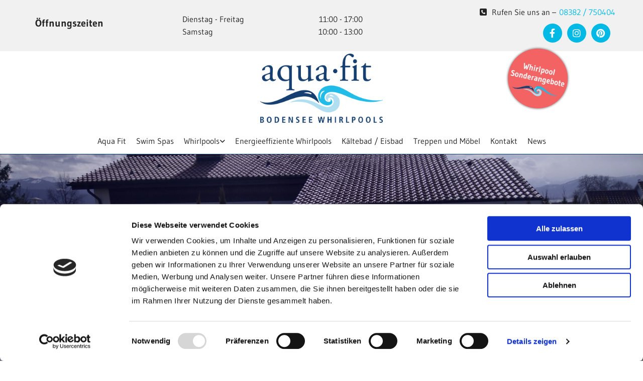

--- FILE ---
content_type: text/html; charset=UTF-8
request_url: https://www.aqua-fit.com/whirlpool-konstanz-alt
body_size: 9282
content:
<!DOCTYPE html> <html lang="de" data-currency="USD" data-lang="de" data-countrycode="de_DE" data-rHash="379a04ffba34516730df5027521bbc68" dir="auto" data-cookiebot="true"> <head> <meta charset="UTF-8"/> <script>window.addEventListener("CookiebotOnDialogInit",function(){if (Cookiebot.getDomainUrlParam("autoAcceptCookies") === "true")Cookiebot.setOutOfRegion();});</script><script async fetchpriority="high" id="Cookiebot" src="https://consent.cookiebot.com/uc.js" data-cbid="069c9608-d2b9-474c-bdff-4e86ad22c33f" data-blockingmode="auto" data-culture="de" type="text/javascript"></script><script type='text/plain' data-cookieconsent='statistics'>(function(w,d,s,l,i){w[l]=w[l]||[];w[l].push({'gtm.start': new Date().getTime(),event:'gtm.js'});var f=d.getElementsByTagName(s)[0], j=d.createElement(s),dl=l!='dataLayer'?'&l='+l:'';j.async=true;j.src= 'https://www.googletagmanager.com/gtm.js?id='+i+dl;f.parentNode.insertBefore(j,f); })(window,document,'script','dataLayer','GTM-T48CMZ5');</script><title>Whirlpools in Konstanz - AQUA-FIT</title><meta name="description" content="Whirlpools ✓ Hottubs ✓ Swim Spas ✓ Kommen Sie jetzt zu Aqua-Fit Ihr Ansprechpartner für Konstanz und Umgebung."><meta property="og:type" content="website"><meta property="og:title" content="Whirlpools in Konstanz - AQUA-FIT"><meta property="og:url" content="https://www.aqua-fit.com/whirlpool-konstanz-alt"><meta property="og:description" content="Whirlpools ✓ Hottubs ✓ Swim Spas ✓ Kommen Sie jetzt zu Aqua-Fit Ihr Ansprechpartner für Konstanz und Umgebung."><meta property="og:image" content="https://www.aqua-fit.com/uploads/uLYcgej7/Lifestyle_Phelps_schwimmt_80.jpg"><link rel='canonical' href='https://www.aqua-fit.com/whirlpool-konstanz-alt'/><meta name="viewport" content="width=device-width, initial-scale=1"><link rel='shortcut icon' type='image/x-icon' href='/uploads/4fYY3BdS/favicon.ico'/><link rel="preload" href="https://css-fonts.eu.extra-cdn.com/css?family=Roboto:300,500&display=swap" as="style"><link href="https://css-fonts.eu.extra-cdn.com/css?family=Roboto:300,500&display=swap" rel="stylesheet"><link rel="stylesheet" href="https://site-assets.cdnmns.com/108ab34d214b6bd35fa24bb0b75a9731/css/cookiebotVideoPlaceholder.css?1768836001521"><link rel="stylesheet" href="https://site-assets.cdnmns.com/108ab34d214b6bd35fa24bb0b75a9731/css/grids.css?1768836001521"><link rel="stylesheet" href="https://site-assets.cdnmns.com/108ab34d214b6bd35fa24bb0b75a9731/css/hcaptcha.css?1768836001521"><link rel="stylesheet" href="/assets/user-style.css?1763542835"><link rel="stylesheet" id="style_site" href="/assets/sitestyle.css?1763542835"><link rel="stylesheet" href="https://site-assets.cdnmns.com/108ab34d214b6bd35fa24bb0b75a9731/css/external-libs.css?1768836001521"><!--[if lt IE 9]><script src="https://site-assets.cdnmns.com/108ab34d214b6bd35fa24bb0b75a9731/js/html5shiv.js"></script><script src="https://site-assets.cdnmns.com/108ab34d214b6bd35fa24bb0b75a9731/js/respond.js"></script><![endif]--><script>if ('serviceWorker' in navigator){navigator.serviceWorker.getRegistrations().then(function(registrations) { for(registration in registrations) { registration.unregister(); }}); }</script><link rel="preconnect" href="https://site-assets.cdnmns.com/" crossorigin><link rel="preconnect" href="https://fonts.prod.extra-cdn.com/" crossorigin><style id='globalCSS'>.spottext, .smallspottext, .custom9 { text-shadow: 1px 1px 2px rgba(0,0,0,.5); }</style><meta content="telephone=no" name="format-detection"> <meta name="google-site-verification" content="fH3Ju2DHxJQSDoLMuwY2mSFa-XFfJgFfMsd7BUy_6k4"/> <script>window.ASSETSURL='https://site-assets.cdnmns.com/108ab34d214b6bd35fa24bb0b75a9731';</script></head> <body id="p5413" data-dateformat='d/m/Y' data-req="engagements"> <noscript><iframe data-cookieconsent="statistics" data-cookieblock-src="https://www.googletagmanager.com/ns.html?id=GTM-T48CMZ5" height="0" width="0" style="display:none;visibility:hidden"></iframe></noscript> <div id="r5001" class="row designRow"> <div class="container container-fluid"><div class="col col-sm-12"> <header><div id="r3894" class="row "> <div class="container container-fixed"><div id="c3125" class="col col col-sm-7 hidden-sm col-md-3 col-lg-3 flexCol"><div id="m2190" class="module autospacer"></div> <div class="flexWrap"> <div id="m3291" class="module text"><p class="preamble" style="font-weight: bold;">Öffnungszeiten</p></div> </div> <div id="m4905" class="module autospacer"></div> </div> <div id="c4590" class="col col col-sm-7 hidden-sm col-md-4 col-lg-4 flexCol"><div id="m1073" class="module autospacer"></div> <div class="flexWrap"> <div class="module openinghours2" id="m2784"> <p class="day clear footertext"> <span class="dayLabel">Dienstag - Freitag</span> <span class="ranges"> <span>11:00 - 17:00</span> </span> </p> <p class="day clear footertext"> <span class="dayLabel">Samstag</span> <span class="ranges"> <span>10:00 - 13:00</span> </span> </p> <p class="subtitle specialDayTitle"></p> </div> </div> <div id="m2964" class="module autospacer"></div> </div> <div id="c2268" class="col col-sm-12 col-md-5 col-lg-5 flexCol"><div id="m2892" class="module autospacer"></div> <div class="flexWrap"> <div id="m1603" class="module text"><p style="text-align: right;"><span class="redactor-invisible-space"><span class="iconfont "></span></span>&nbsp; Rufen Sie uns an –<span class="redactor-invisible-space">&nbsp;</span><a data-global="phone"  href="tel:08382/750404" data-track-event="click" data-track-action="phone_link">08382 / 750404</a></p></div> <ul id="m1826" class="module socialmedia"> <li class=" "> <a class="" href="https://www.facebook.com/MasterSpasGermany" target="_blank" rel="noopener" data-track-event="click" data-track-action="social_link"> <span class="fa fa-facebook"></span> </a> </li> <li class=" "> <a class="" href="https://www.instagram.com/aquafit_masterspas_whirlpools/" target="_blank" rel="noopener" data-track-event="click" data-track-action="social_link"> <span class="fa fa-instagram"></span> </a> </li> <li class=" "> <a class="" href="https://www.pinterest.de/aquafitwhirlpools/" target="_blank" rel="noopener" data-track-event="click" data-track-action="social_link"> <span class="fa fa-pinterest"></span> </a> </li> </ul></div> <div id="m1535" class="module autospacer"></div> </div> </div> </div> <div id="r5000" class="row bgfilter"> <div class="container container-fluid"><div id="c2851" class="col col-lg-12 col-sm-12 col-md-12 flexCol"><div id="m2052" class="module autospacer"></div> <div class="flexWrap"> <a href="/"  title="Manfred Starke AQUA-FiT" class="imageModuleWrap" id="w_m1795" data-track-event="click" data-track-action="internal_link_clicked"> <img id="m1795" class="module image" src="/uploads/xII7KmSY/480x0_640x0/Aqua-Fit-Bodensee-Whirlpools-Logo.webp" alt="" data-author="" width="" height="" data-req="" data-settings="enablehover=false,showelement=none,hovertransition=slowFadeIn" fetchpriority="high"/> </a> <nav id="m5000" class="module nav" data-settings="vertical=false,direction=right,push=true,activeParent=false,verticalNav-md=true,verticalNav-sm=true,verticalNav-lg=false" tabindex="-1"> <ul class="navContainer"><li class=""> <a href="/" data-track-event="click" data-track-action="internal_link_clicked">Aqua Fit</a> </li><li class=""> <a href="/swim-spas" data-track-event="click" data-track-action="internal_link_clicked">Swim Spas</a> </li><li class=""> <a href="/whirlpools" data-track-event="click" data-track-action="internal_link_clicked">Whirlpools</a> <ul><li class=""> <a href="/whirlpools/master-spas-whirlpools" data-track-event="click" data-track-action="internal_link_clicked">Master Spas Whirlpools</a> </li><li class=""> <a href="/whirlpools/michael-phelps-whirlpools" data-track-event="click" data-track-action="internal_link_clicked">Michael Phelps Whirlpools</a> </li></ul> </li><li class=" hidden-lg"> <a href="/whirlpool-sonderangebote" data-track-event="click" data-track-action="internal_link_clicked">Whirlpool-Sonderangebote</a> </li><li class=""> <a href="/energieeffiziente-whirlpools" data-track-event="click" data-track-action="internal_link_clicked">Energieeffiziente Whirlpools</a> </li><li class=""> <a href="/kaeltebad-eisbad" data-track-event="click" data-track-action="internal_link_clicked">Kältebad / Eisbad</a> </li><li class=""> <a href="/treppen-und-moebel" data-track-event="click" data-track-action="internal_link_clicked">Treppen und Möbel</a> </li><li class=" hidden-lg hidden-md hidden-sm"> <a href="/instandhaltung-pflege" data-track-event="click" data-track-action="internal_link_clicked">Instandhaltung &amp; Pflege</a> </li><li class=""> <a href="/kontakt" data-track-event="click" data-track-action="internal_link_clicked">Kontakt</a> </li><li class=""> <a href="/news" data-track-event="click" data-track-action="internal_link_clicked">News</a> </li><li class=" hidden-lg hidden-md hidden-sm"> <a href="/impressum" data-track-event="click" data-track-action="internal_link_clicked">Impressum</a> </li><li class=" hidden-lg hidden-md hidden-sm"> <a href="/datenschutz" data-track-event="click" data-track-action="internal_link_clicked">Datenschutz</a> </li><li class=" hidden-lg hidden-md hidden-sm"> <a href="/whirlpool-tettnang" data-track-event="click" data-track-action="internal_link_clicked">Whirlpool-Tettnang</a> </li><li class=" hidden-lg hidden-md hidden-sm"> <a href="/whirlpool-augsburg" data-track-event="click" data-track-action="internal_link_clicked">Whirlpool-Augsburg</a> </li><li class=" hidden-lg hidden-md hidden-sm"> <a href="/whirlpool-meckenbeuren" data-track-event="click" data-track-action="internal_link_clicked">Whirlpool-Meckenbeuren</a> </li><li class=" hidden-lg hidden-md hidden-sm"> <a href="/whirlpool-ulm" data-track-event="click" data-track-action="internal_link_clicked">Whirlpool-Ulm</a> </li><li class=" hidden-lg hidden-md hidden-sm"> <a href="/whirlpool-biberach" data-track-event="click" data-track-action="internal_link_clicked">Whirlpool-Biberach</a> </li><li class=" hidden-lg hidden-md hidden-sm"> <a href="/whirlpool-kempten" data-track-event="click" data-track-action="internal_link_clicked">Whirlpool-Kempten</a> </li><li class=" hidden-lg hidden-md hidden-sm"> <a href="/whirlpool-dornbirn" data-track-event="click" data-track-action="internal_link_clicked">Whirlpool-Dornbirn</a> </li><li class=" hidden-lg hidden-md hidden-sm"> <a href="/whirlpool-friedrichshafen" data-track-event="click" data-track-action="internal_link_clicked">Whirlpool-Friedrichshafen</a> </li><li class=" hidden-lg hidden-md hidden-sm"> <a href="/whirlpool-memmingen" data-track-event="click" data-track-action="internal_link_clicked">Whirlpool-Memmingen</a> </li><li class=" hidden-lg hidden-md hidden-sm"> <a href="/whirlpool-ravensburg" data-track-event="click" data-track-action="internal_link_clicked">Whirlpool-Ravensburg</a> </li><li class=" hidden-lg hidden-md hidden-sm"> <a href="/swim-spa-kosten" data-track-event="click" data-track-action="internal_link_clicked">Swim Spa Kosten</a> </li><li class=" hidden-lg hidden-md hidden-sm"> <a href="/whirlpool-konstanz" data-track-event="click" data-track-action="internal_link_clicked">Whirlpool-Konstanz</a> </li><li class=" hidden-lg hidden-md hidden-sm"> <a href="/whirlpool-singen" data-track-event="click" data-track-action="internal_link_clicked">Whirlpool-Singen</a> </li><li class=" hidden-lg hidden-md hidden-sm"> <a href="/whirlpool-bregenz" data-track-event="click" data-track-action="internal_link_clicked">Whirlpool-Bregenz</a> </li><li class=" hidden-lg hidden-md hidden-sm"> <a href="/whirlpool-feldkirch" data-track-event="click" data-track-action="internal_link_clicked">Whirlpool-Feldkirch</a> </li><li class=" hidden-lg hidden-md hidden-sm active"> <a href="/whirlpool-konstanz-alt" data-track-event="click" data-track-action="internal_link_clicked">Whirlpool-Konstanz alt</a> </li><li class=" hidden-lg hidden-md hidden-sm"> <a href="/outdoor-whirlpool" data-track-event="click" data-track-action="internal_link_clicked">Outdoor Whirlpool</a> </li><li class=" hidden-lg hidden-md hidden-sm"> <a href="/whirlpoolverleich---welcher-pool-passt-zu-mir-" data-track-event="click" data-track-action="internal_link_clicked">Whirlpoolverleich - Welcher Pool passt zu mir ?</a> </li><li class=" hidden-lg hidden-md hidden-sm"> <a href="/endless-pool" data-track-event="click" data-track-action="internal_link_clicked">Endless Pool</a> </li><li class=" hidden-lg hidden-md hidden-sm"> <a href="/pool-mit-gegenstromanlage" data-track-event="click" data-track-action="internal_link_clicked">Pool mit Gegenstromanlage</a> </li><li class=" hidden-lg hidden-md hidden-sm"> <a href="/whirlpool-reinigen" data-track-event="click" data-track-action="internal_link_clicked">Whirlpool reinigen</a> </li></ul> </nav><a href="/whirlpool-sonderangebote"  title="" aria-label="" class="imageModuleWrap" id="w_m3032" data-track-event="click" data-track-action="internal_link_clicked"> <img id="m3032" class="module image hidden-md enableHover" src="/uploads/jUw07D9Q/320x0_400x0/swim-spa-wasserburg.webp" alt="Swim Spa Sonderangebote" data-author="" width="" height="" data-req="image" data-settings="enablehover=true,showelement=caption,hovertransition=" fetchpriority="high"/> <span class="hoverOverlay "> <span class="hoverContent bodytext"> <span class="hoverText ">Whirlpool-Sonderangebote</span> <i class="hoverIcon fa fa- "></i> </span> </span> </a> </div> <div id="m4403" class="module autospacer"></div> </div> </div> </div> </header><div id="r5002" role="main" class="row designRow"> <div class="container container-fluid"><div class="col col-sm-12"><div id="r4254" class="row bgfilter"> <div class="container container-fixed"><div id="c4847" class="col col col-sm-1 hidden-sm"></div> <div class="col col-lg-10 col-md-10 col-sm-12"><div id="m1976" class="module text"><h1 class="spottext" style="text-align: center;">Whirlpool Konstanz</h1><h2 class="smallspottext" style="text-align: center;">AQUA-FiT - Ihr Ansprechpartner für Whirlpools in Konstanz</h2></div> </div> <div id="c1456" class="col col col-sm-1 hidden-sm"></div> </div> </div> <div id="r4699" class="row "> <div class="container container-fixed"><div class="col col-sm-12"><div id="m2342" class="module text"><p>Dem Stress entfliehen und in der Freizeit <span style="font-weight: bold;">ausgiebig entspannen</span>: Verlassen Sie Ihren Alltag und entspannen Sie sich in einem eigenen <span style="font-weight: bold;">Whirlpool in Konstanz</span>. AQUA-Fit fokussiert die Angebote auf die Präferenzen ruheliebender Gäste, die den <span style="font-weight: bold;">Komfort</span> und die <span style="font-weight: bold;">gesundheitsfördernde Wirkung</span> eines Whirlpools schätzen und ausgiebig nutzen möchten.</p></div> <a id="m3865" class="module button button3" href="/kontakt"  title="" role="button" data-track-event="click" data-track-action="internal_link_clicked"> <span class="buttonLabel labelRight">Jetzt Kontakt aufnehmen</span> </a> </div> </div> </div> <div id="r2319" class="row "> <div class="container container-fixed "><div class="col col-sm-12"><div id="m4764" class="module text"><h2 class="darksmallspottext">AQUA-Fit - Ihre Fachberatung für Whirlpools für Konstanz</h2></div> <div id="m4142" class="module text"><p><span style="font-weight: bold;">Qualitätsvoller Service</span>, der Gäste vielfältige Angebote unterbreitet und Ihnen als versierter Partner im Bereich Technik zu Seite steht. <span style="font-weight: bold;">Verlässlichkeit und Engagement</span> definieren den <span style="font-weight: bold;">qualifizierten Fachhändler</span>, der anspruchsvollen Kunden<span style="font-weight: bold;"> ausgewählte Markenprodukte</span> offeriert.</p><p><span style="font-weight: bold;">Bau und Technik</span>, zwei Bereiche, in denen Sie Profis beauftragen sollten, die Ihr Projekt mit Expertise realisieren. Das i<span style="font-weight: bold;">nhabergeführten Familienunternehmens</span> besteht <span style="font-weight: bold;">seit über 20 Jahren</span>, in denen die Mitarbeiter ihre Fähigkeiten und Fertigkeiten in Bau und Technik stetig weiterentwickeln. Seit dem Jahr 1992 unterstützt das tatkräftige Team Auftraggeber im Dreiländerdreieck am Bodensee.</p><p>Wenn Sie einen Whirlpool in Konstanz kaufen möchten, steht Ihnen ein <span style="font-weight: bold;">umfassender Service</span> des Betriebes zur Verfügung:</p></div> <div id="m3949" class="module list" data-settings="listcols=1,margin=0"> <p class="headline listTitle"></p> <ul> <li> <p class="bodytext listItem"> <span class="iconTextWrapper"> <span class="iconContainer"> <i class="listIcon fa fa-angle-double-right "></i> </span> <span class="bodytext itemLabel"> <span class="itemMainText"> langjährige Erfahrung </span> </span> </span> </span> </p> </li> <li> <p class="bodytext listItem"> <span class="iconTextWrapper"> <span class="iconContainer"> <i class="listIcon fa fa-angle-double-right "></i> </span> <span class="bodytext itemLabel"> <span class="itemMainText"> Leistungen auf hohem Niveau </span> </span> </span> </span> </p> </li> <li> <p class="bodytext listItem"> <span class="iconTextWrapper"> <span class="iconContainer"> <i class="listIcon fa fa-angle-double-right "></i> </span> <span class="bodytext itemLabel"> <span class="itemMainText"> Vertrieb von Markenprodukten </span> </span> </span> </span> </p> </li> <li> <p class="bodytext listItem"> <span class="iconTextWrapper"> <span class="iconContainer"> <i class="listIcon fa fa-angle-double-right "></i> </span> <span class="bodytext itemLabel"> <span class="itemMainText"> enge Zusammenarbeit mit Kunden </span> </span> </span> </span> </p> </li> <li> <p class="bodytext listItem"> <span class="iconTextWrapper"> <span class="iconContainer"> <i class="listIcon fa fa-angle-double-right "></i> </span> <span class="bodytext itemLabel"> <span class="itemMainText"> einzigartige, spezifische Beratung </span> </span> </span> </span> </p> </li> </ul> </div><div id="m3727" class="module text"><p>Damit Sie Ihren eigenen Whirlpool in Konstanz zeitnah erwerben können, benötigen Sie <span style="font-weight: bold;">fachmännische Beratung</span>. Terminieren Sie ein <a href="/kontakt" data-track-event="click" data-track-action="internal_link_clicked">Beratungsgespräch</a>, damit Sie ein Aqua Fit Mitarbeiter ausgiebig beraten kann.</p></div> </div> </div> </div> <div id="r4158" class="row "> <div class="container container-fixed "><div class="col col-sm-12"><div id="m4763" class="module text"><h2 class="darksmallspottext">Termin einfach online buchen</h2></div> <div id="m3410" class="module text"><p>Sie möchten Ihren Whirlpool in Konstanz schnellstmöglich erwerben und möchten von Anfang an das richtige Modell für Ihren Garten auswählen. Ein guter Whirlpool muss nicht nur die von Ihnen <span style="font-weight: bold;">erwünschten Funktionen</span> erfüllen, sondern auch das<span style="font-weight: bold;"> passende Format</span> und die <span style="font-weight: bold;">geeignete Ausstattung</span> mitbringen.</p><p>Rufen Sie das Unternehmen an, um einen Beratungstermin für den Bau Ihres Whirlpools zu vereinbaren. Das flexible Team richtet den Termin gerne nach Ihren Wünschen aus und nimmt sich Zeit für ein informatives Gespräch mit Ihnen. Alternativ kontaktieren Sie Aqua Fit <a href="mailto:starke@aqua-fit.com" data-track-event="click" data-track-action="email_link">per E-Mail</a> und fragen einen Termin zeitsparend online an.</p><p>Falls Ihnen ein bestimmter Whirlpool in Konstanz zusagt, informiert Sie der Mitarbeiter akkurat zu dem ausgewählten Modell. Mit technischem Sachverstand und Expertise in baulichen Angelegenheiten erklärt Ihnen der Ansprechpartner Einzelheiten zu dem jeweiligen Angebot.</p></div> </div> </div> </div> <div class="row "> <div class="container container-fixed"><div class="col col-sm-12"><div id="m3791" class="module text"><h2 class="darksmallspottext">Ausstellung mit vielen Pools vor Ort in der Nähe von Konstanz</h2><p class="bodytext">Unsere Ausstellung mit über 20 Pools finden Sie in Wasserburg am Bodensee.&nbsp;</p></div> <div id="m3514" class="module map osmap osmap osmap" data-url="?m=m3514" data-req="mapbox-gl,leaflet,osmap" data-animate=""> <div class='cookiebot-placeholder cookieconsent-optout-marketing cookie-fit-content'><div class='cookiebot-placeholder-container'><i class='fa fa-eye-slash cookie-placeholder-icon' aria-expanded='true' aria-hidden='true' role='link'></i><p class='cookie-placeholder-text'>Bitte akzeptieren Sie Marketing-Cookies, um diese Karte anzuzeigen.</p><button class='cookie-placeholder-button' onclick="monoRobots.acceptMarketingConsent()">Accept cookies</button></div></div> <div class="map-container cookieconsent-optin-marketing" data-address="Hasenäcker 11 88142 Wasserburg (Bodensee) DE" data-zoom="10" data-mapstyle="bw"></div> </div> </div> </div> </div> <div id="r2011" class="row bgfilter"> <div class="container container-fixed"><div class="col col-sm-12"><div id="m1765" class="module text"><p class="smallspottext"><a href="/kontakt" data-track-event="click" data-track-action="internal_link_clicked">Jetzt Kontakt aufnehmen</a></p></div> <div id="m4512" class="module divider"></div> </div> </div> </div> <div id="r1519" class="row "> <div class="container container-fixed"><div id="c7950" class="col col-sm-12 flexCol"><div class="flexWrap"> <div id="m1083" class="module text"><h2 class="darksmallspottext">Whirlpool in Konstanz - Master Spa und Michael Phelps</h2></div> <div id="m8001" class="module text"><p>Nach einem anstrengendem Arbeitstag können oder nach ausgiebigen Training massiert das angenehm warme Sprudelwasser Ihres Whirlpools so, wie Sie es wünschen. Für Ihr Zuhause oder Garten bietet Aqua Fit verschiedene Whirlpools und Hottubs in <span style="font-weight: bold;">außerordentlicher Qualität</span>.</p></div> <div id="m2155" class="module text"><h3 class="subtitle" style="text-align: center;">Master Spa</h3></div> <div id="m4661" class="module text"><p>Wenn Sie Ihren Whirlpool in Konstanz in einer bestimmten Form kaufen möchten, sollten Sie sich über einen <a href="/whirlpools/master-spas-whirlpools" data-track-event="click" data-track-action="internal_link_clicked">Master Spa</a> informieren. In den Whirlpools dieses Herstellers sitzen Sie auf <span style="font-weight: bold;">ergonomisch geformten Plätzen</span> und erleben den <span style="font-weight: bold;">Komfort modernster Technik</span>. Die Eck- oder klassischen Whirlpools verfügen über <span style="font-weight: bold;">durchdachte Einstellmöglichkeiten</span>, die Sie nach Ihren Bedürfnissen schalten und höchsten Bequemlichkeit genießen können.</p><p>Ein <span style="font-weight: bold;">Gatwaye Whirlpool</span> in Konstanz eignet sich für Kunden mit wenig verfügbarem Raum und Sie können einen kleinen Whirlpool mit beispielsweise 176 cm x 201 cm x 82 cm erwerben. Zu diesem Master Spa bekommen Sie eine Abdeckung dazu. Genug Platz für eine kleine Familie bietet auch ein <span style="font-weight: bold;">Healthy Living Whirlpool</span> mit 3 beziehungsweise 4 Sitzplätzen.</p><p>Im gehobenen Preissegment siedelt Aqua Fit die <span style="font-weight: bold;">Clarity Fit Whirlpools</span> an. Die mehrstufigen Becken fassen eine Wasserkapazität von bis zu rund 2000 Liter, abhängig vom Modell. In so einem Whirlpool in Konstanz können Sie gemeinsam mit Freunden sitzen, denn der die Modelle biete 5 bis 7 Sitzplätze.</p><p>Wenn Sie hochwertige Ausstattung bevorzugen, ist ein <span style="font-weight: bold;">Twilight Whirlpool</span> die richtige Lösung für Sie. Typischerweise ergänzt ein Master Blaster die 26 bis 30 Einzeldüsen.</p><p>Das zeichnet Master Spa Whirlpools aus:</p></div> <div id="m3148" class="module list" data-settings="listcols=1,margin=0"> <p class="headline listTitle"></p> <ul> <li> <p class="bodytext listItem"> <span class="iconTextWrapper"> <span class="iconContainer"> <i class="listIcon fa fa-angle-double-right "></i> </span> <span class="bodytext itemLabel"> <span class="itemMainText"> verschiedene Formen </span> </span> </span> </span> </p> </li> <li> <p class="bodytext listItem"> <span class="iconTextWrapper"> <span class="iconContainer"> <i class="listIcon fa fa-angle-double-right "></i> </span> <span class="bodytext itemLabel"> <span class="itemMainText"> ergonomische Sitze </span> </span> </span> </span> </p> </li> <li> <p class="bodytext listItem"> <span class="iconTextWrapper"> <span class="iconContainer"> <i class="listIcon fa fa-angle-double-right "></i> </span> <span class="bodytext itemLabel"> <span class="itemMainText"> große Vielfalt an Modellen </span> </span> </span> </span> </p> </li> <li> <p class="bodytext listItem"> <span class="iconTextWrapper"> <span class="iconContainer"> <i class="listIcon fa fa-angle-double-right "></i> </span> <span class="bodytext itemLabel"> <span class="itemMainText"> für große und kleine Nutzergruppen </span> </span> </span> </span> </p> </li> <li> <p class="bodytext listItem"> <span class="iconTextWrapper"> <span class="iconContainer"> <i class="listIcon fa fa-angle-double-right "></i> </span> <span class="bodytext itemLabel"> <span class="itemMainText"> mit Fußreflexzonen- und Therapiesystem (abhängig vom Modell) </span> </span> </span> </span> </p> </li> </ul> </div><div id="m1110" class="module text"><p>Wer die Ausstattung eines Whirlpools mit vielzähligen Düsen mag, findet auch hierfür den richtigen Whirlpool in Konstanz. Das Platzangebot bestimmter Modelle ermöglicht erholsame Momente für Paare, Familien und Freunde.</p></div> </div> <div id="m6192" class="module autospacer"></div> <div class="flexWrap"> <div id="m1155" class="module text"><h3 class="subtitle" style="text-align: center;">Michael Phelps</h3></div> <div id="m4845" class="module text"><p>Ein <a href="/whirlpools/michael-phelps-whirlpools" data-track-event="click" data-track-action="internal_link_clicked">Michael Phelps Whirlpool</a> in Konstanz erfüllt die Anforderungen anspruchsvoller Kunden. Mit einer Wasserkapazität von bis zu 1855 Liter, einer Anzahl von bis zu 8 Sitzplätzen gewährleistet ein Michael Phelps Whirlpool maximalen Luxus. Sie können den Whirlpool mit 62 bis 72 Düsen mit der mitgelieferten Fernbedienung steuern.</p><p><span style="font-weight: bold;">Premium-Optionen</span>, wie <span style="font-weight: bold;">WLAN-Modul</span> und <span style="font-weight: bold;">Afterglow Düsenpaket</span> steigern den Wohlfühlfaktor. Zudem bieten Michael Phelps Whirlpools ein <span style="font-weight: bold;">Geräuschreduzierungssystem</span> und angenehmen <span style="font-weight: bold;">Boden aus</span> tiefgezogenem <span style="font-weight: bold;">ABS-Kunststoff</span>.</p><p>Das sind die Vorzüge eines Michael Phelps Whirlpools:</p></div> <div id="m4903" class="module list" data-settings="listcols=1,margin=0"> <p class="headline listTitle"></p> <ul> <li> <p class="bodytext listItem"> <span class="iconTextWrapper"> <span class="iconContainer"> <i class="listIcon fa fa-angle-double-right "></i> </span> <span class="bodytext itemLabel"> <span class="itemMainText"> sehr hohe Wasserkapazität </span> </span> </span> </span> </p> </li> <li> <p class="bodytext listItem"> <span class="iconTextWrapper"> <span class="iconContainer"> <i class="listIcon fa fa-angle-double-right "></i> </span> <span class="bodytext itemLabel"> <span class="itemMainText"> viele Sitzplätze </span> </span> </span> </span> </p> </li> <li> <p class="bodytext listItem"> <span class="iconTextWrapper"> <span class="iconContainer"> <i class="listIcon fa fa-angle-double-right "></i> </span> <span class="bodytext itemLabel"> <span class="itemMainText"> bis zu 72 Düsen </span> </span> </span> </span> </p> </li> <li> <p class="bodytext listItem"> <span class="iconTextWrapper"> <span class="iconContainer"> <i class="listIcon fa fa-angle-double-right "></i> </span> <span class="bodytext itemLabel"> <span class="itemMainText"> mit Premium-Optionen </span> </span> </span> </span> </p> </li> <li> <p class="bodytext listItem"> <span class="iconTextWrapper"> <span class="iconContainer"> <i class="listIcon fa fa-angle-double-right "></i> </span> <span class="bodytext itemLabel"> <span class="itemMainText"> exklusive Funktionen </span> </span> </span> </span> </p> </li> </ul> </div><div id="m3937" class="module text"><p>Die professionellen Berater von Aqua Fit interessieren sich für Ihren besonderen Kaufwunsch und realisieren Ihren <span style="font-weight: bold;">Wohntraum mit einem eigenen Whirlpool</span>. Von Konstanz bis Wasserburg müssen Sie keinen langen Weg auf sich nehmen. Auf kurzer Distanz erreichen Sie das Unternehmen, dessen Fachpersonal Sie sachkundig und versiert unterstützt.</p></div> <a data-global="phone"  id="m8173" class="module button" href="tel:08382/750404"  title="" role="button" data-track-event="click" data-track-action="phone_link"> <span class="buttonLabel labelRight">Rufen Sie uns jetzt an!</span> </a></div> </div> </div> </div> </div> </div> </div> <footer><div id="r1074" class="row "> <div class="container container-fixed "><div class="col col-sm-12 col-md-3"><div id="m1028" class="module text"><p class="smallsubtitle">Adresse</p><p class="footertext">&nbsp;</p><p class="footertext">Manfred Starke AQUA-FiT</p><p class="footertext">Hasenäcker 11<br>88142&nbsp;Wasserburg (Bodensee)</p></div> </div> <div id="c3299" class="col col-sm-12 col-md-3"><div id="m2647" class="module text"><p class="smallsubtitle">Kontakt</p><p class="footertext">Telefon:&nbsp;<a data-global="phone"  href="tel:08382/750404" data-track-event="click" data-track-action="phone_link">08382 / 750404</a></p><p class="footertext">E-Mail:&nbsp;<a href="mailto:starke@aqua-fit.com" data-track-event="click" data-track-action="email_link">starke@aqua-fit.com</a></p></div> <ul id="m4895" class="module socialmedia"> <li class=" "> <a class="" href="https://www.facebook.com/MasterSpasGermany" target="_blank" rel="noopener" data-track-event="click" data-track-action="social_link"> <span class="fa fa-facebook"></span> </a> </li> <li class=" "> <a class="" href="https://www.instagram.com/aquafit_masterspas_whirlpools/" target="_blank" rel="noopener" data-track-event="click" data-track-action="social_link"> <span class="fa fa-instagram"></span> </a> </li> <li class=" "> <a class="" href="https://www.pinterest.de/aquafitwhirlpools/" target="_blank" rel="noopener" data-track-event="click" data-track-action="social_link"> <span class="fa fa-pinterest"></span> </a> </li> </ul></div> <div id="c4692" class="col col-sm-12 col-md-3"><div id="m1112" class="module text"><p class="smallsubtitle">Informationspflicht</p><p class="footertext"><a href="/datenschutz" rel="nofollow noopener" data-track-event="click" data-track-action="internal_link_clicked">Datenschutzerklärung</a></p><p class="footertext"><a href="/impressum" rel="nofollow noopener" data-track-event="click" data-track-action="internal_link_clicked">Impressum</a></p></div> </div> <div id="c1218" class="col col-sm-12 col-md-3"><div id="m2992" class="module text"><p class="smallsubtitle" style="text-align: left;">FAQ</p><p class="bodytext"><a href="/instandhaltung-pflege" data-track-event="click" data-track-action="internal_link_clicked">Instandhaltung &amp; Pflege</a></p><p class="bodytext"><a href="/outdoor-whirlpool" data-track-event="click" data-track-action="internal_link_clicked">Outdoor Whirlpools</a></p><p class="bodytext"><a href="/whirlpoolverleich---welcher-pool-passt-zu-mir-" data-track-event="click" data-track-action="internal_link_clicked">Whirlpoolvergleich</a></p><p class="footertext"><a href="/endless-pool" data-track-event="click" data-track-action="internal_link_clicked">Endless Pool</a></p><p class="footertext"><a href="/whirlpool-reinigen" data-track-event="click" data-track-action="internal_link_clicked">Whirlpool reinigen</a></p><p class="footertext"><a href="/pool-mit-gegenstromanlage" data-track-event="click" data-track-action="internal_link_clicked">Pool mit Gegenstromanlage</a></p></div> </div> </div> </div> </footer> </div> </div> </div> <a href='#' data-req="scrollTop" class='scrollIcon hidden bottom_right' data-track-event="click" data-track-action="internal_link_clicked"> <span></span> </a><script async data-cookieconsent="ignore" nomodule src="https://site-assets.cdnmns.com/108ab34d214b6bd35fa24bb0b75a9731/js/loader-polyfills.js?1768836001521"></script><script async data-cookieconsent="ignore" src="https://site-assets.cdnmns.com/108ab34d214b6bd35fa24bb0b75a9731/js/loader.js?1768836001521"></script><script type='application/ld+json'>{"@context":"http://schema.org","@type":"LocalBusiness","@id":"https://www.aqua-fit.com/#global_business","name":"Manfred Starke AQUA-FiT","address":{"@type":"PostalAddress","streetAddress":"Hasen\u00e4cker 11","addressLocality":"Wasserburg (Bodensee)","addressRegion":"","postalCode":"88142","addressCountry":"DE"},"email":"starke@aqua-fit.com","telephone":"08382 / 750404","description":"Manfred Starke AQUA-FiT","url":"https://www.aqua-fit.com","openingHoursSpecification":[{"@type":"OpeningHoursSpecification","dayOfWeek":"http://schema.org/Tuesday","opens":"11:00","closes":"17:00"},{"@type":"OpeningHoursSpecification","dayOfWeek":"http://schema.org/Wednesday","opens":"11:00","closes":"17:00"},{"@type":"OpeningHoursSpecification","dayOfWeek":"http://schema.org/Thursday","opens":"11:00","closes":"17:00"},{"@type":"OpeningHoursSpecification","dayOfWeek":"http://schema.org/Friday","opens":"11:00","closes":"17:00"},{"@type":"OpeningHoursSpecification","dayOfWeek":"http://schema.org/Saturday","opens":"10:00","closes":"13:00"}],"image":"https://www.aqua-fit.com/uploads/uLYcgej7/Lifestyle_Phelps_schwimmt_80.jpg","logo":"https://www.aqua-fit.com/uploads/xII7KmSY/Aqua-Fit-Bodensee-Whirlpools-Logo.webp"}</script><!-- Cookiebot: Google consent mode v2 defaults --> <script type='text/javascript' data-cookieconsent='ignore'> window.dataLayer = window.dataLayer || []; function gtag(){dataLayer.push(arguments);} gtag('consent', 'default', { 'ad_storage': 'denied', 'analytics_storage': 'denied', 'ad_user_data': 'denied', 'ad_personalization': 'denied', 'functionality_storage': 'denied', 'personalization_storage': 'denied', 'security_storage': 'granted', 'wait_for_update': 500, }); gtag("set", "ads_data_redaction", true); gtag("set", "url_passthrough", false); </script><!-- Mono global site tag (gtag.js) - Google Analytics --> <script async type='text/plain' data-cookieconsent='statistics' src='https://www.googletagmanager.com/gtag/js?id=G-98LR1KBVEN'></script> <script type='text/plain' data-cookieconsent='statistics'> window.dataLayer = window.dataLayer || []; function gtag(){dataLayer.push(arguments);} gtag('js', new Date()); gtag('config', 'G-98LR1KBVEN', { 'anonymize_ip': true, 'send_page_view': false, 'custom_map': {'dimension1': 'monoSiteId', 'dimension2': 'monoRendering'} }); gtag('event', 'monoAction', { 'monoSiteId': '1171531', 'monoRendering': 'website'}); gtag('event', 'page_view', { 'monoSiteId': '1171531', 'monoRendering': 'website'}); var _mtr = _mtr || []; _mtr.push(['addTracker', function (action) { gtag('event', action, { 'send_to': 'G-98LR1KBVEN', 'event_label': 'monoAction', 'monoSiteId': '1171531', 'monoRendering': 'website' }); }]); _mtr.push(['addRawTracker', function() { gtag.apply(gtag,arguments); }]); </script><script type='text/plain' data-cookieconsent='statistics'> (function(i,s,o,g,r,a,m){i['GoogleAnalyticsObject']=r;i[r]=i[r]||function(){ (i[r].q=i[r].q||[]).push(arguments)},i[r].l=1*new Date();a=s.createElement(o), m=s.getElementsByTagName(o)[0];a.async=1;a.src=g;m.parentNode.insertBefore(a,m) })(window,document,'script','//www.google-analytics.com/analytics.js','_mga'); _mga('create', 'UA-221368902-1', 'auto', 'custGa0'); _mga('custGa0.set', 'anonymizeIp', true); _mga('custGa0.send', 'pageview'); var _mtr = _mtr || []; _mga(function() { _mtr.push(['addTracker', function (action) { _mga('custGa0.send', 'event', 'monoAction', action); }]); _mtr.push(['addRawTracker', function() { _mga('custGa0.'.concat(arguments.shift()),arguments); }]); }); </script><!-- Custom global site tag (gtag.js) - Google Analytics --> <script async data-cookieconsent='statistics' type='text/plain' src="https://www.googletagmanager.com/gtag/js?id=G-T2L2Q2J001"></script> <script type='text/plain' data-cookieconsent='statistics'> window.dataLayer = window.dataLayer || []; function gtag(){dataLayer.push(arguments);} gtag('js', new Date()); gtag('config', 'G-T2L2Q2J001', { 'anonymize_ip': true, 'send_page_view': false, 'custom_map': {'dimension1': 'monoSiteId', 'dimension2': 'monoRendering'} }); gtag('event', 'monoAction', { 'monoSiteId': '1171531', 'monoRendering': 'website'}); gtag('event', 'page_view', { 'monoSiteId': '1171531', 'monoRendering': 'website'}); var _mtr = _mtr || []; _mtr.push(['addTracker', function (action) { gtag('event', action, { 'send_to': 'G-T2L2Q2J001', 'event_label': 'monoAction', 'monoSiteId': '1171531', 'monoRendering': 'website' }); }]); _mtr.push(['addRawTracker', function() { gtag.apply(gtag,arguments); }]); </script> </body> </html>

--- FILE ---
content_type: text/css
request_url: https://www.aqua-fit.com/assets/sitestyle.css?1768836001521
body_size: 17604
content:
.headline { font-size:34px; line-height:1.2em; letter-spacing:0em; margin-bottom:20px;} .headline a:hover { text-decoration:underline;} nav { text-align:center;} nav > ul li > a { color:rgb(37, 37, 37);} nav:before { color:rgb(37, 37, 37); font-size:35px;} nav > ul > li > ul a { font-size:14px;} nav > ul li > a:hover { color:rgb(0, 186, 229);} nav > ul li.active > a { color:rgb(0, 186, 229);} nav > ul li a { background-color:rgba(255, 255, 255, 0); margin-left:10px; margin-top:0px; margin-right:10px; padding-top:4px; padding-bottom:5px;} nav > ul > li > ul li a { background-color:rgb(241, 241, 241); border-bottom-width:1px; border-color:rgb(255, 255, 255); margin-left:0px; margin-bottom:0px; padding-left:10px; padding-top:10px; padding-bottom:10px; padding-right:10px;} nav > ul > li > ul li.active > a { color:rgb(0, 186, 229); border-color:rgb(255, 255, 255);} nav.opened-menu > ul { background-color:rgb(255, 255, 255);} nav > ul .closeBtn { color:rgb(204, 204, 204);} .nav .navIcon.fa { padding-right:10px; padding-bottom:2px;} nav > ul > li > ul li a:hover { background-color:rgb(255, 255, 255); border-color:rgb(255, 255, 255);} .subtitle { font-size:26px; line-height:1.2em; letter-spacing:0em; margin-bottom:20px;} .preamble { font-size:20px; line-height:1.4em; margin-bottom:5px;} .bodytext { line-height:1.6em; margin-bottom:5px; font-size:16px;} .smalltext { line-height:1.6em; letter-spacing:0em; font-size:14px; margin-bottom:5px;} body { color:rgb(37, 37, 37); font-size:16px; font-family:Gudea; line-height:1.6em; font-weight:400; background-color:rgb(255, 255, 255);} body a { text-decoration:none; color:rgb(0, 186, 229);} body a:hover { color:rgb(0, 56, 117);} .button { margin-bottom:40px; border-radius:3px; font-weight:400; color:rgb(255, 255, 255); background-color:rgb(0, 186, 229); padding-top:14px; padding-right:25px; padding-bottom:16px; padding-left:25px; border-top-width:0px; border-left-width:0px; border-bottom-width:0px; border-right-width:0px; line-height:1em; border-top-left-radius:0px; border-top-right-radius:0px; border-bottom-right-radius:0px; border-bottom-left-radius:0px; width:70%; display:table; margin-left:auto; margin-right:auto; text-align:center;} .button:hover { background-color:rgb(0, 56, 117); color:rgb(255, 255, 255);} .button .buttonIcon.fa { margin-right:10px;} .form { margin-bottom:40px; padding-top:0px; padding-right:0px; padding-bottom:0px; padding-left:0px;} .form label { padding-bottom:0px; margin-bottom:1px; line-height:1.2em; color:rgb(255, 255, 255);} .form input[type=text],.form textarea,.form select { border-radius:3px; border-color:rgb(204, 204, 204); color:rgb(87, 87, 87); font-size:14px; padding-top:12px; padding-right:10px; padding-bottom:12px; padding-left:10px; margin-top:0px; margin-right:0px; margin-left:0px; background-color:rgb(255, 255, 255); border-top-width:1px; border-left-width:1px; border-bottom-width:1px; border-right-width:1px; margin-bottom:10px; border-top-left-radius:0px; border-top-right-radius:0px; border-bottom-right-radius:0px; border-bottom-left-radius:0px;} .form input[type=submit] { margin-bottom:0px; margin-top:20px; background-color:rgb(0, 186, 229);} .form2 label { color:rgb(255, 255, 255); text-align:center;} .form2 input[type=text],.form2 textarea,.form2 select { background-color:rgb(204, 204, 204); border-color:rgb(255, 255, 255); color:rgb(37, 37, 37);} .form2 input[type=submit] { color:rgb(37, 37, 37); background-color:rgb(255, 255, 255); display:table; margin-left:auto; margin-right:auto;} .form2 input[type=submit]:hover { color:rgb(255, 255, 255); background-color:rgb(37, 37, 37);} .form .optins span>a.optinLink:hover { color:rgb(0, 186, 229);} .form .smalltext { color:rgb(255, 255, 255);} .form input[type=submit]:hover { background-color:rgb(6, 30, 49);} .form .subtitle { margin-top:20px;} .form2 .subtitle { color:rgb(255, 255, 255);} .form .optins label>a.optinLink { color:rgb(241, 241, 241);} .form input[type=checkbox]+span,.form input[type=radio]+span,.form .form_option input[type=checkbox]+label:not([class*="optin"]) { color:rgb(255, 255, 255); font-size:14px; line-height:1.6em; margin-top:10px; margin-bottom:20px; margin-right:0px;} .text { margin-bottom:40px; padding-top:0px; padding-right:0px; padding-bottom:0px; padding-left:0px;} .text table td { padding-right:20px; background-color:rgba(198, 198, 20, 0); border-color:rgb(204, 204, 204); border-top-width:1px; border-right-width:1px; border-bottom-width:1px; border-left-width:1px; padding-top:5px; padding-bottom:5px; padding-left:20px;} .image { margin-bottom:0px; padding-top:0px; padding-right:0px; padding-bottom:0px; padding-left:0px;} .map { margin-bottom:40px;} .gallery { margin-bottom:40px;} .row { padding-top:20px; padding-right:30px; padding-bottom:0px; padding-left:30px; background-color:rgb(255, 255, 255);} .col { margin-bottom:0px; padding-left:15px; padding-right:15px; margin-top:0px; padding-bottom:0px;} .custom1 { line-height:1.60em; margin-bottom:5px; font-size:24px; text-align:center; font-weight:400; text-transform:none; color:rgb(6, 30, 49); margin-top:5px; font-style:italic; text-decoration:none;} .custom1 a { color:rgb(170, 223, 242);} .custom1 a:hover { color:rgb(170, 223, 242);} .custom2 { line-height:1.60em; margin-bottom:5px; color:rgb(37, 37, 37); font-size:16px; text-align:left; margin-top:5px;} .custom2 a { color:rgb(170, 223, 242);} .custom2 a:hover { color:rgb(170, 223, 242);} .custom4 { color:rgb(6, 30, 49); font-size:26px; line-height:1.2em; text-align:left; margin-bottom:20px;} .custom4 a { color:rgb(170, 223, 242);} .custom4 a:hover { color:rgb(170, 223, 242);} .custom5 { color:rgb(6, 30, 49); font-size:22px; line-height:1.2em; text-align:left; margin-bottom:5px;} .custom5 a { color:rgb(170, 223, 242);} .custom5 a:hover { color:rgb(170, 223, 242);} .custom3 { margin-bottom:20px; color:rgb(6, 30, 49); font-size:32px; line-height:1.2em; text-align:left;} .custom3 a { color:rgb(170, 223, 242);} .custom3 a:hover { color:rgb(170, 223, 242);} .smallsubtitle { font-size:22px; line-height:1.2em; margin-bottom:5px;} .spottext { font-size:60px; line-height:1.1em; text-align:center; margin-bottom:10px; font-weight:800; letter-spacing:0em; text-transform:none; color:rgb(255, 255, 255);} .spottext a { color:rgb(170, 223, 242);} .spottext a:hover { color:rgb(0, 186, 229);} .footertext { font-size:16px; line-height:1.6em; margin-bottom:0px;} .companyname { font-size:20px; text-align:left; line-height:1.2em;} .companyname a { color:rgb(37, 37, 37);} .companyname a:hover { color:rgb(37, 37, 37);} .smallspottext { line-height:1.2em; text-align:center; font-size:28px; margin-bottom:5px; text-transform:none; color:rgb(255, 255, 255);} .smallspottext a { color:rgb(255, 255, 255);} .smallspottext a:hover { color:rgb(170, 223, 242);} .locale { text-align:left;} .locale ul li a { transition:all 0.25s ease-in 0s; color:rgb(87, 87, 87); font-size:14px;} .locale ul li { padding-top:5px; padding-right:20px; padding-bottom:5px; border-right-width:1px; border-color:rgb(204, 204, 204); text-align:left;} .locale ul li a:hover { color:rgb(87, 87, 87);} .locale ul li.active a { color:rgb(87, 87, 87);} .locale ul li:hover { border-color:rgb(204, 204, 204);} .locale ul li.active { border-color:rgb(204, 204, 204);} .locale ul li a i+span { display:none;} .button2 { font-size:18px; line-height:1em; margin-bottom:40px; border-radius:3px; color:rgb(37, 37, 37); display:table; margin-left:auto; margin-right:auto; padding-top:19px; padding-right:30px; padding-bottom:20px; padding-left:30px; border-top-width:1px; border-right-width:1px; border-bottom-width:1px; border-left-width:1px; border-color:rgb(87, 87, 87); background-color:rgb(255, 255, 255); border-top-left-radius:0px; border-top-right-radius:0px; border-bottom-right-radius:0px; border-bottom-left-radius:0px; width:30%; text-align:center;} .button2:hover { color:rgb(255, 255, 255); border-color:rgb(87, 87, 87); background-color:rgb(37, 37, 37);} .button2 .buttonIcon.fa { margin-right:10px;} .divider { border-top-width:2px; border-color:rgb(241, 241, 241); width:10%; display:table; margin-left:auto; margin-right:auto;} .singlePost .divider { margin-bottom:40px;} .socialmedia { text-align:right; font-size:18px;} .socialmedia li { margin-left:0px; margin-bottom:10px; margin-right:10px; background-color:rgb(0, 186, 229); border-top-left-radius:100px; border-top-right-radius:100px; border-bottom-right-radius:100px; border-bottom-left-radius:100px; border-color:rgba(120, 97, 6, 0); border-top-width:4px; border-right-width:4px; border-bottom-width:4px; border-left-width:4px;} .socialmedia li:hover { background-color:rgb(0, 56, 117);} .socialmedia li a { color:rgb(255, 255, 255); width:30px; height:30px;} .socialmedia li a:hover { color:rgb(255, 255, 255);} .paymenticons li { padding-bottom:0px; margin-bottom:10px; margin-left:0px; padding-left:0px; margin-right:10px;} .paymenticons { text-align:left;} .linklist { padding-bottom:0px; padding-left:0px; margin-bottom:40px; margin-top:0px; background-color:rgba(241, 241, 241, 0);} .linklist a { margin-bottom:1px; background-color:rgba(241, 241, 241, 0); padding-top:10px; padding-right:10px; padding-bottom:10px; padding-left:10px;} .linklist a:hover { background-color:rgba(241, 241, 241, 0); color:rgb(0, 56, 117);} .linklist .listIcon { border-top-width:3px; border-right-width:20px;} .breadcrumb li a { margin-bottom:10px; margin-left:10px; margin-right:10px;} .cart { display:table; margin-left:auto; margin-right:0; margin-bottom:0px; padding-top:3px;} .cart .cartBtn { color:rgb(37, 37, 37); font-size:20px;} .cart .cartAmount { font-size:12px; color:rgb(255, 255, 255); background-color:rgb(0, 186, 229); width:16px; height:16px; margin-left:-5px; border-top-left-radius:100px; border-top-right-radius:100px; border-bottom-right-radius:100px; border-bottom-left-radius:100px; margin-top:-8px;} .cart .checkoutBtn { margin-bottom:0px;} .cart .title { margin-bottom:20px;} .cart .subTotalText { margin-top:0px;} .cart .subTotal { margin-bottom:10px; margin-top:5px;} .cart .cartContents { background-color:rgb(255, 255, 255); border-color:rgb(241, 241, 241); border-top-width:1px; border-right-width:1px; border-bottom-width:1px; border-left-width:1px;} .cart .divider { margin-bottom:10px;} .cart .cartBtn:hover { color:rgb(37, 37, 37);} .search { display:table; margin-left:auto; margin-right:0;} .search .searchicon { color:rgb(255, 255, 255); width:16px; height:16px; border-top-left-radius:100px; border-top-right-radius:100px; border-bottom-right-radius:100px; border-bottom-left-radius:100px; font-size:16px; margin-bottom:0px;} .review { margin-bottom:40px; background-color:rgb(241, 241, 241); padding-top:40px; padding-right:40px; padding-bottom:40px; padding-left:40px;} .review .reviewName { text-align:center; margin-bottom:10px;} .review .reviewDescription { text-align:center; margin-bottom:10px;} .review .reviewRating { text-align:center;} .review .reviewRating .star { margin-right:5px; margin-left:5px; margin-bottom:0px; padding-bottom:0px;} .review .authorDate { text-align:center; margin-top:10px;} .businesscard .businesscardImage { border-bottom-width:25px;} .businesscard .divider1 { margin-top:15px; margin-bottom:10px;} .businesscard .divider2 { margin-top:15px; margin-bottom:10px;} .businesscard .divider3 { margin-top:15px; margin-bottom:10px;} .businesscard .divider4 { margin-top:10px; margin-bottom:10px;} .businesscard .dbcIcon { border-right-width:20px; border-left-width:10px;} .businesscard .dbcLinkIcon { border-left-width:10px; border-right-width:20px;} .businesscard .businesscardLinks { text-align:left;} .html { margin-bottom:40px;} .blog .details { padding-top:0px; margin-top:20px; margin-bottom:20px; padding-left:0px; padding-right:0px;} .blog .readMore { margin-top:20px; color:rgb(255, 255, 255); background-color:rgb(0, 186, 229); padding-left:0px; padding-right:0px; padding-top:10px;} .blog { background-color:rgba(255, 255, 255, 0); padding-left:0px;} .blog .title { padding-left:0px; padding-right:0px;} .blog .shortDescription { padding-left:0px; padding-right:0px;} .blog li .textContainer { padding-left:30px; padding-right:30px; padding-top:10px; margin-bottom:0px;} .blog li { background-color:rgb(241, 241, 241);} .blog .readMore:hover { color:rgb(255, 255, 255); background-color:rgb(6, 30, 49);} .catalog { margin-bottom:40px;} .catalog .productText { padding-top:10px; margin-left:20px; margin-top:20px; margin-bottom:40px; margin-right:0px;} .catalog .visualTag { text-align:center; text-transform:uppercase; padding-top:7px; padding-right:7px; padding-bottom:7px; padding-left:7px;} .catalog .name a { color:rgb(37, 37, 37);} .catalog .name a:hover { color:rgb(87, 87, 87);} .catalog .price { color:rgb(37, 37, 37); text-align:center; margin-bottom:0px;} .catalog li { background-color:rgb(255, 255, 255);} .catalog .name { text-align:center;} .emailshare a { margin-bottom:20px;} .openinghours .specialDayTitle { margin-top:40px;} .openinghours { margin-bottom:40px;} .openinghours .dayLabel { margin-bottom:0px; color:rgb(255, 255, 255);} .openinghours .ranges { color:rgb(255, 255, 255);} .offers { margin-bottom:40px; background-color:rgb(241, 241, 241); padding-top:40px; padding-right:40px; padding-bottom:40px; padding-left:40px;} .offers .button { margin-bottom:0px; margin-top:20px; display:table; margin-left:auto; margin-right:auto;} .offers .offerName { text-align:center; margin-bottom:10px;} .offers .offerDescription { text-align:center;} .offers .offerPrice { text-align:center; margin-bottom:10px; margin-top:10px;} .offers .validFrom { text-align:center;} .offers .validThrough { text-align:center;} .offerPrice { font-weight:400;} .list { margin-bottom:40px;} .list .listIcon { font-size:18px; width:25px; height:25px; margin-right:10px;} .video { margin-bottom:40px;} .singleProduct .gallery .visualTag { text-align:center; font-size:21px; text-transform:uppercase; padding-top:10px; padding-right:10px; padding-bottom:10px; padding-left:10px;} .singleProduct .divider { margin-bottom:20px; margin-top:0px;} .singleProduct .oldprice { margin-right:20px; text-align:right;} .pricelist { margin-bottom:40px;} .pricelist li { margin-bottom:20px;} .pricelist .listImg { margin-bottom:10px; max-width:100%; margin-top:0px;} .pricelist .itemdescription { margin-bottom:30px;} .pricelist .listTitle { margin-bottom:30px;} .checkout .divider { margin-bottom:20px;} .checkout .descriptivetext { padding-bottom:20px;} .checkout .infolabel { padding-bottom:10px; font-size:15px; margin-right:20px;} .checkout .form input[type=text],.checkout .form textarea,.checkout .form select { margin-bottom:20px;} .verticalnav { margin-bottom:40px;} .verticalnav > li > a { color:rgb(0, 186, 229); margin-bottom:10px;} .verticalnav > li > a:hover { color:rgb(170, 223, 242);} nav > li.active > a { color:rgb(170, 223, 242);} .verticalnav > li > ul a { color:rgb(0, 186, 229);} .verticalnav > li > ul a:hover { color:rgb(170, 223, 242);} .verticalnav > li > ul li.active > a { color:rgb(170, 223, 242);} .verticalnav > li > ul li a { margin-bottom:10px;} .verticalnav .verticalnavIcon.fa { margin-right:10px;} .singlePost .blogShare { margin-bottom:40px;} .singlePost { background-color:rgb(255, 255, 255);} .imagelist { margin-bottom:40px;} .facebookpage { margin-bottom:40px;} .instagramembed { margin-bottom:40px;} .googleplusone { margin-bottom:40px;} .openinghours2 { margin-bottom:40px;} .shopfilter .shop_filter { background-color:rgb(241, 241, 241); padding-top:10px; padding-left:20px; padding-right:20px;} .shopfilter .filter_label { color:rgb(37, 37, 37);} .shopfilter label { color:rgb(37, 37, 37);} .shopfilter .price-text { color:rgb(37, 37, 37); font-size:14px;} .shopfilter .clearSelection { color:rgb(37, 37, 37); line-height:2.45em; font-size:12px;} .shopfilter .ui-slider { background-color:rgb(204, 204, 204);} .shopfilter .ui-slider-range { background-color:rgb(0, 186, 229);} .shopfilter .ui-slider-handle { background-color:rgb(255, 255, 255); border-color:rgb(204, 204, 204);} .shopfilter { background-color:rgba(0, 0, 0, 0);} .scrollIcon { background-color:rgb(0, 56, 117); border-top-left-radius:70px; border-top-right-radius:70px; border-bottom-right-radius:70px; border-bottom-left-radius:70px;} .scrollIcon span:before { color:rgb(255, 255, 255);} .scrollIcon:hover { background-color:rgb(0, 186, 229);} .lightbox-image .lightbox-caption { color:rgb(255, 255, 255); margin-top:0px; margin-right:0px; margin-bottom:0px; margin-left:0px;} .modal { background-color:#97babe; background-image:url(/uploads/Bl5TmZgZ/IBO_Werbebanner_1920x600_1_.webp); background-repeat:no-repeat; background-size:contain; background-position:50% 100%; border-left-width:4px; border-top-width:4px; border-bottom-width:4px; border-right-width:4px; border-top-left-radius:2px; border-top-right-radius:2px; border-bottom-left-radius:2px; border-bottom-right-radius:2px; border-color:rgb(0, 186, 229); margin-top:00px; padding-left:40px; padding-top:40px; padding-bottom:40px; padding-right:40px;} .engagement.modal .bodytext { color:#042e59; font-size:32px; line-height:1.1em; text-align:left; margin-bottom:0px; margin-right:20px;} .engagement.modal .headline { font-family:Impact; color:rgb(0, 56, 117); font-size:35px; letter-spacing:0.05em; line-height:1.3em; text-transform:uppercase; text-align:left; margin-bottom:200px;} .engagement.modal .button, .engagement.modal input[type=submit] { background-color:rgb(0, 56, 117); font-size:20px; margin-left:0px; margin-top:30px; margin-bottom:0px; margin-right:auto;} .engagement.modal .closeBtn { background-color:rgba(40, 197, 250, 0); font-size:50px; width:20px;} .engagement.modal .button:hover, .engagement.modal input[type=submit]:hover { background-color:rgb(0, 186, 229);} .engagement.modal .closeBtn:hover { color:rgb(170, 223, 242);} .engagement.thinbar { background-color:rgb(241, 241, 241); border-color:rgb(0, 186, 229); border-bottom-width:10px; padding-top:60px; padding-right:30px; padding-bottom:30px; padding-left:30px;} .engagement.thinbar .headline { text-align:center;} .engagement.thinbar .bodytext { text-align:center; margin-bottom:40px;} .engagement.thinbar .button { margin-left:auto; margin-right:auto; font-size:20px;} .engagement.thinbar .closeBtn { font-size:30px;} .cornerbox { background-color:rgb(241, 241, 241); border-color:rgb(0, 186, 229); border-top-width:10px; border-right-width:10px; border-bottom-width:10px; border-left-width:10px; padding-top:60px; padding-right:30px; padding-bottom:30px; padding-left:30px; margin-top:40px; margin-right:40px; margin-bottom:40px; margin-left:40px;} .engagement.cornerbox .bodytext { padding-bottom:30px; text-align:center;} .engagement.cornerbox .button, .engagement.cornerbox input[type=submit] { margin-left:auto; margin-right:auto; font-size:20px;} .engagement.cornerbox .headline { text-align:center;} .iconlist .iconItem { font-size:44px;} .iconlist li a { color:rgb(170, 223, 242);} .iconlist li a:hover { color:rgb(170, 223, 242);} .iconlist li { background-color:rgba(0, 155, 207, 0); width:50px; height:50px; border-top-left-radius:0px; border-top-right-radius:0px; border-bottom-right-radius:0px; border-bottom-left-radius:0px; color:rgb(0, 186, 229);} .iconlist { text-align:left;} .accordion { margin-top:0px; margin-bottom:0px; padding-top:0px;} .accordion .itemTitle { background-color:rgb(255, 255, 255); border-top-width:1px; border-right-width:0px; border-bottom-width:0px; border-left-width:0px; border-color:rgb(241, 241, 241); padding-top:5px; padding-right:20px; padding-bottom:5px; padding-left:5px; font-size:16px; line-height:1,2em; color:rgb(87, 87, 87); font-weight:800; font-style:normal;} .accordion .itemTitle:hover { background-color:rgb(255, 255, 255); border-color:rgb(241, 241, 241);} .accordion li.active .itemTitle { background-color:rgb(255, 255, 255); border-color:rgb(241, 241, 241);} .accordion .itemContent { border-color:rgb(241, 241, 241); border-top-width:0px; border-right-width:0px; border-bottom-width:0px; border-left-width:0px; padding-top:10px; padding-right:10px; padding-bottom:10px; padding-left:10px; margin-bottom:20px;} .accordion .button { margin-top:40px; margin-bottom:20px; margin-right:0;} .accordion .itemIcon { margin-right:10px; margin-left:10px; height:25px; color:rgb(255, 255, 255);} .accordion li { margin-top:0px; margin-right:0px; margin-bottom:0px; margin-left:0px;} .accordion .image { margin-bottom:20px; margin-top:0px;} .accordion .itemIcon:hover { color:rgb(255, 255, 255);} .hoverOverlay { background-color:rgba(0, 0, 0, 0.3);} .hoverOverlay .hoverIcon { width:70px; height:70px; font-size:70px; color:rgb(0, 186, 229);} .hoverOverlay .hoverText { color:rgb(255, 255, 255); text-align:center; font-size:26px;} .custom6 { color:#c70000; font-size:18px; line-height:1.4em;} .custom7 { color:rgb(6, 30, 49); text-decoration:line-through;} .custom8 { color:rgb(255, 255, 255); text-decoration:line-through; font-size:18px; line-height:1.35em;} .darkspottext { font-size:65px; font-weight:800; margin-bottom:5px; line-height:1.1em; text-transform:none; text-align:center;} .darksmallspottext { font-size:30px; line-height:1.2em; text-align:center;} .lightheadline { color:rgb(255, 255, 255); font-size:32px; line-height:1.2em; margin-bottom:20px;} .lightheadline a { color:rgb(170, 223, 242);} .lightheadline a:hover { color:rgb(170, 223, 242);} .lightsubtitle { color:rgb(255, 255, 255); font-size:26px; line-height:1.2em; margin-bottom:20px;} .lightsubtitle a { color:rgb(255, 255, 255);} .lightsubtitle a:hover { color:rgb(204, 204, 204);} .lightsmallsubtitle { color:rgb(255, 255, 255); font-size:22px; line-height:1.2em; margin-bottom:5px;} .lightsmallsubtitle a { color:rgb(255, 255, 255);} .lightsmallsubtitle a:hover { color:rgb(204, 204, 204);} .lightpreamble { color:rgb(255, 255, 255); font-size:20px; line-height:1.4em; margin-bottom:5px;} .lightpreamble a { color:rgb(170, 223, 242);} .lightpreamble a:hover { color:rgb(170, 223, 242);} .lightbodytext { color:rgb(255, 255, 255); line-height:1.6em; margin-bottom:5px;} .lightbodytext a { color:rgb(170, 223, 242);} .lightbodytext a:hover { color:rgb(170, 223, 242);} .lightsmalltext { color:rgb(255, 255, 255); font-size:14px; line-height:1.6em; margin-bottom:5px;} .lightsmalltext a { color:rgb(170, 223, 242);} .lightsmalltext a:hover { color:rgb(170, 223, 242);} .custom9 { color:rgb(255, 255, 255); font-size:34px; line-height:1.35em;} .custom10 { font-family:Sansita One; color:#c70000; font-size:200px; line-height:1.25em; margin-bottom:10px;} .engagement.sticky { background-color:rgb(241, 241, 241); margin-bottom:0px; padding-top:20px; padding-right:20px; padding-bottom:40px; padding-left:20px; border-bottom-width:4px; border-color:rgb(0, 186, 229);} .engagement.sticky input[type=text],.engagement.sticky input[type=email],.engagement.sticky textarea,.engagement.sticky select { margin-top:20px;} .engagement.sticky input[type=submit] { font-size:20px;} .opennow .opened { color:rgb(0, 186, 229); text-align:center;} .opennow .closed { color:rgb(87, 87, 87); text-align:center;} .button3 { color:rgb(0, 56, 117); background-color:rgb(255, 255, 255); border-top-width:1px; border-right-width:1px; border-bottom-width:1px; border-left-width:1px; border-color:rgb(0, 56, 117);} .button3:hover { color:rgb(255, 255, 255); background-color:rgb(6, 30, 49); border-color:rgb(0, 56, 117);} .form2 input[type=text],.form2 textarea,.form2 select { color:rgb(87, 87, 87);} .form2 input[type=checkbox]+span,.form2 input[type=radio]+span,.form2 .form_option input[type=checkbox]+label { color:rgb(255, 255, 255); margin-left:0px;} .arrow { color:rgb(255, 255, 255); background-color:rgb(0, 186, 229); font-size:25px; width:40px; border-top-left-radius:100px; border-top-right-radius:100px; border-bottom-right-radius:100px; border-bottom-left-radius:100px; height:40px;} .arrow:hover { color:rgb(255, 255, 255); background-color:rgb(0, 56, 117);} .dots li { background-color:rgba(255, 255, 255, 0); border-color:rgb(0, 186, 229); width:10px; height:10px; border-left-width:1px; border-top-width:1px; border-right-width:1px; border-bottom-width:1px; border-top-left-radius:100px; border-top-right-radius:100px; border-bottom-right-radius:100px; border-bottom-left-radius:100px;} .dots li.active { background-color:rgb(0, 186, 229); border-color:rgb(0, 186, 229);} .dots li:hover { border-color:rgb(0, 186, 229); background-color:rgb(0, 186, 229);} .int-schwiz-form label { color:rgb(6, 30, 49);} .int-schwiz-form input[type=text],.int-schwiz-form textarea,.int-schwiz-form select { border-color:rgb(87, 87, 87);} @media only screen and (max-width:1199px) {nav:before { color:rgb(0, 186, 229);} nav > ul li a { margin-left:15px; margin-top:10px; margin-bottom:10px; margin-right:15px;} nav.opened-menu > ul { background-color:rgb(241, 241, 241); padding-left:30px; padding-top:30px; padding-bottom:30px; padding-right:30px;} nav > ul .closeBtn { color:rgb(37, 37, 37);} nav > ul > li > ul li a { background-color:rgba(241, 241, 241, 0); border-bottom-width:0px; margin-left:35px; margin-bottom:10px;} nav > ul li > a { font-size:18px;} nav > ul > li > ul a { font-size:16px;} nav > ul > li > ul li.active > a { color:rgb(0, 186, 229); background-color:rgba(241, 241, 241, 0);} nav > ul > li > ul li a:hover { background-color:rgba(241, 241, 241, 0);} nav:hover:before { color:rgb(0, 186, 229);} body {} body a {} body a:hover {} .text {} .bodytext {} .bodytext a {} .bodytext a:hover {} .smalltext { font-size:12px;} .companyname { font-size:18px;} .custom2 { font-size:28px;} .button2 { width:50%;} .button3 { width:90%;} }@media only screen and (max-width:767px) {nav:before { color:rgb(0, 186, 229); font-size:22px;} nav.opened-menu > ul { background-color:rgb(241, 241, 241);} nav > ul li a { margin-left:0px; padding-left:10px; padding-top:10px; padding-bottom:10px; padding-right:10px;} nav > ul > li > ul li a { background-color:rgba(255, 255, 255, 0); border-color:rgba(255, 255, 255, 0);} nav > ul > li > ul li.active > a { color:rgb(0, 186, 229); border-color:rgba(255, 255, 255, 0);} nav:hover:before { color:rgb(0, 186, 229);} .headline { font-size:28px;} .subtitle { font-size:24px;} .preamble { font-size:18px;} .text { margin-bottom:20px; padding-right:0px; padding-left:0px;} .row { padding-left:0px; padding-right:0px;} .form { margin-bottom:20px; padding-top:0px; padding-right:0px; padding-bottom:0px; padding-left:0px;} .form label {} .form input[type=submit] {} .form input[type=submit]:hover {} .form input[type=text],.form textarea,.form select {} .form .thankYou {} .form input[type=checkbox]+span,.form input[type=radio]+span,.form .form_option input[type=checkbox]+label:not([class*="optin"]) { margin-bottom:10px; margin-right:10px;} .gallery { margin-bottom:20px;} .map { margin-bottom:20px;} .image { margin-bottom:20px;} .button { margin-bottom:20px; width:80%;} .custom1 { font-size:28px;} .custom2 { font-size:20px;} .custom3 { font-size:28px;} .custom4 { font-size:24px;} .custom5 { font-size:20px;} .spottext { font-size:28px;} body {} body a {} body a:hover {} .locale {} .locale ul li a {} .locale ul li a:hover {} .locale ul li.active a {} .locale ul li {} .locale ul li:hover {} .locale ul li.active {} .smallsubtitle { font-size:20px;} .smallspottext { font-size:20px;} .button2 { margin-bottom:20px; width:90%; margin-top:30px;} .socialmedia { text-align:center;} .socialmedia li a { width:38px; height:38px;} .socialmedia li { margin-left:10px;} .review { margin-bottom:20px;} .linklist { margin-bottom:20px;} .html { margin-bottom:20px; padding-bottom:0px; padding-top:0px;} .catalog { margin-bottom:20px;} .blog .readMore { margin-bottom:20px;} .openinghours { margin-bottom:20px;} .video { margin-bottom:20px;} .list { margin-bottom:20px;} .offers { margin-bottom:20px;} .cart .subTotalText { margin-top:5px; margin-bottom:10px;} .cart .prodPrice { margin-top:10px; margin-bottom:10px;} .pricelist { margin-bottom:20px;} .verticalnav { margin-bottom:20px;} .imagelist { margin-bottom:20px;} .facebookpage { margin-bottom:20px;} .instagramembed { margin-bottom:20px;} .googleplusone { margin-bottom:20px;} .openinghours2 { margin-bottom:20px;} .custom6 { font-size:18px;} .custom8 { font-size:28px;} .darkspottext { font-size:28px;} .lightheadline { font-size:28px;} .lightsubtitle { font-size:24px;} .lightsmallsubtitle { font-size:20px;} .lightsmalltext { font-size:12px;} .lightpreamble { font-size:18px;} .engagement.modal .headline { font-size:25px; line-height:1.1em; margin-bottom:100px;} .engagement.modal .bodytext { font-size:18px; line-height:1em;} .modal { margin-top:100px; padding-left:20px; padding-top:20px; padding-bottom:20px; padding-right:20px;} .engagement.modal .button, .engagement.modal input[type=submit] { width:95%; font-size:18px; margin-top:20px; padding-left:10px; padding-top:10px; padding-bottom:10px; padding-right:10px;} .custom9 { font-size:22px;} .custom10 { font-size:70px;} }#r5001 { padding-left:0px; padding-right:0px;} #r5001 > .container {} #r3894 { background-color:rgb(241, 241, 241); border-style:solid; border-color:rgb(0, 186, 229); padding-top:5px; padding-bottom:5px;} #c3125 { padding-bottom:5px;} #m3291 { margin-bottom:5px;} #c4590 { padding-top:5px; padding-bottom:5px;} #m2784 { border-style:solid; margin-bottom:0px;} #m2784 .specialDayTitle { margin-bottom:0px;} #c2268 { padding-left:0px; padding-right:0px; padding-top:2px; padding-bottom:2px;} #m1603 { margin-bottom:0px; padding-top:5px; padding-bottom:10px;} #r5000 { margin-left:0px; margin-right:0px; background-repeat:no-repeat; background-position:50% 100%; border-style:solid; border-bottom-width:1px; border-color:rgb(0, 56, 117); padding-left:15px; padding-top:5px; padding-right:15px;} #r5000.bgfilter:before { background-color:rgba(255, 255, 255, 0);} #m1795 { max-width:20%; margin-left:auto; margin-bottom:10px; margin-right:auto; padding-bottom:10px;} #m5000 { padding-bottom:8px;} #m3032 { max-width:13%; float:right; margin-top:-230px; margin-right:100px;} #m3032 + .hoverOverlay .hoverText { font-size:18px; line-height:1.4em;} #m3032 + .hoverOverlay { background-color:rgb(0, 56, 117); border-left-width:30px; border-top-width:30px; border-bottom-width:30px; border-right-width:30px; border-top-left-radius:300px; border-top-right-radius:300px; border-bottom-left-radius:300px; border-bottom-right-radius:300px; border-color:rgb(255, 255, 255);} #r5002 { background-position:50% 0%; background-repeat:repeat-y;} #r5002 > .container {} #r1074 { padding-top:50px; padding-bottom:50px; background-color:rgb(241, 241, 241); border-top-width:1px; border-color:rgb(204, 204, 204);} #m2647 { margin-bottom:20px;} #m4895 { text-align:left;} #c1218 { border-style:solid;} #p9264 { background-size:cover; background-position:50% 50%;} #p9264 #r1409 { background-image:url(/uploads/4cYsnB4R/767x0_2560x0/Master_Clean_Salt_System.webp); background-repeat:no-repeat; background-size:cover; background-position:50% 50%; border-style:solid; padding-top:230px; padding-bottom:230px;} #p9264 #r1409.bgfilter:before { background-color:rgba(0, 186, 229, 0.24);} #p9264 #c2657.bgfilter:before { background-color:rgba(255, 255, 255, 0.5);} #p9264 #c2657 { padding-left:0px; padding-top:50px; padding-bottom:50px; padding-right:0px;} #p9264 #m4429 { max-width:60%; background-color:rgba(255, 255, 255, 0); border-style:solid; margin-left:auto; margin-right:auto;} #p9264 #m3429 { margin-bottom:0px; padding-top:30px;} #p9264 #r1638 { background-color:rgb(0, 186, 229);} #p9264 #r4231 { background-color:rgb(6, 30, 49); padding-top:0px; border-color:rgb(91, 156, 26); border-bottom-width:0px;} #p9264 #c3683 { padding-top:40px; padding-bottom:40px; padding-right:60px;} #p9264 #m1987 { margin-bottom:0px;} #p9264 #r3509 { padding-top:100px; padding-bottom:70px;} #p9264 #r4701 { background-color:rgb(0, 186, 229); border-style:solid; padding-top:40px; padding-bottom:40px;} #p9264 #m2954 { margin-bottom:0px; padding-bottom:20px;} #p9264 #m4298 { margin-bottom:0px;} #p9264 #m4298 .hoverOverlay .hoverIcon { border-style:solid;} #p9264 #m4298 .hoverOverlay { border-style:solid;} #p9264 #r2660 { background-image:url(/uploads/rOaI831o/767x0_2560x0/2022-TS-lifestyle-DSC1453-web.JPG); background-repeat:no-repeat; background-size:cover; background-position:50% 50%; background-attachment:fixed; padding-top:200px; padding-bottom:200px;} #p9264 #c3705 { padding-top:100px; padding-right:80px; padding-bottom:100px; padding-left:80px; border-top-width:2px; border-right-width:2px; border-bottom-width:2px; border-left-width:2px; border-color:rgb(255, 255, 255); background-color:rgba(0, 0, 69, 0.16);} #p9264 #m1307 { margin-bottom:0px;} #p9264 #r1935 { background-color:rgb(0, 186, 229); background-size:cover; background-position:50% 50%; background-attachment:fixed; border-color:rgb(6, 30, 49); padding-top:200px; padding-bottom:200px;} #p9264 #r1935.bgfilter:before { background-color:rgba(0, 18, 37, 0.86);} #p9264 #c1563 { background-color:rgb(255, 255, 255); border-style:solid; border-top-width:0px; border-right-width:0px; border-bottom-width:0px; border-left-width:0px; border-color:rgb(6, 30, 49); padding-top:0px; background-clip:content-box;} #p9264 #m4276 { padding-top:50px; padding-right:50px; padding-left:50px;} #p9264 #m3427 { margin-bottom:50px;} #p9264 #c3045 { background-color:rgb(255, 255, 255); border-style:solid; border-top-width:0px; border-right-width:0px; border-bottom-width:0px; border-left-width:0px; border-color:rgb(6, 30, 49); padding-top:0px; background-clip:content-box; margin-top:-10px; margin-bottom:-10px;} #p9264 #m3277 { padding-top:50px; padding-right:50px; padding-left:50px;} #p9264 #m1327 { margin-bottom:50px;} #p9264 #c2655 { background-color:rgb(255, 255, 255); border-style:solid; border-top-width:0px; border-right-width:0px; border-bottom-width:0px; border-left-width:0px; border-color:rgb(6, 30, 49); padding-top:0px; background-clip:content-box;} #p9264 #m1190 { padding-top:50px; padding-right:50px; padding-left:50px;} #p9264 #m2705 { margin-bottom:50px;} #p9264 #r2134 { background-color:rgb(241, 241, 241); background-image:url(/uploads/tPafBwo4/1984x0_2560x0/Verlauf-hellblau__msi___jpg.webp); background-size:cover; background-position:50% 100%; padding-top:0px; padding-bottom:50px;} #p9264 #c2963 { background-color:rgba(255, 255, 255, 0); background-repeat:no-repeat; background-size:cover; background-position:50% 100%; padding-left:50px; padding-top:50px; padding-bottom:50px; padding-right:50px;} #p9264 #m1860 { margin-bottom:0px;} #p9264 #m3093 { border-style:solid; margin-bottom:20px;} #p9264 #c3224 { background-repeat:no-repeat; background-size:cover; background-position:50% 100%; padding-left:50px; padding-top:50px; padding-bottom:50px; padding-right:50px;} #p9264 #m3495 { border-style:solid; margin-bottom:0px;} #p9264 #m2921 { margin-bottom:30px;} #p9264 #m4903 { margin-left:0px; margin-bottom:0px; margin-right:auto;} #p9264 #r3228 { border-style:solid; padding-top:100px; padding-bottom:100px;} #p9264 #m4653 { margin-bottom:0px; padding-bottom:20px;} #p9264 #m4551 { border-style:solid;} #p9264 #r3167 { background-image:url(/uploads/qUIrVv3s/767x0_2560x0/Warme-Hydrotherapie-Starke.jpg); background-size:cover; background-position:100% 0%; background-attachment:fixed; border-style:solid; padding-left:100px; padding-top:200px; padding-bottom:200px; padding-right:80px;} #p9264 #c3133 { padding-top:100px; padding-right:80px; padding-bottom:100px; padding-left:80px; border-top-width:2px; border-right-width:2px; border-bottom-width:2px; border-left-width:2px; border-color:rgb(255, 255, 255); background-color:rgba(0, 0, 69, 0.16);} #p9264 #m2657 { margin-bottom:0px;} #p9264 #r4460 { background-color:rgb(6, 30, 49); padding-top:0px; border-color:rgb(91, 156, 26); border-bottom-width:0px;} #p9264 #c2865 { border-style:solid; padding-top:40px; padding-bottom:40px;} #p9264 #m2663 { border-style:solid; margin-bottom:60px;} #p9264 #m3336 { margin-bottom:20px;} #p9264 #m1372 { margin-bottom:0px;} #p9264 #m1372 .specialDayTitle { margin-top:0px; margin-bottom:0px;} #p9264 #m2741 { border-style:solid; margin-left:auto; margin-right:auto;} #p9264 #r3103 { padding-top:50px;} #p9264 #r2791 { padding-top:0px; padding-bottom:50px;} #p9264 #m4866 { margin-left:auto; margin-right:auto;} #p9264 #m4881 { margin-left:auto; margin-right:auto;} #p9264 #m1882 { margin-left:auto; margin-right:auto;} #p9264 #m2880 { margin-left:auto; margin-right:auto;} #p9264 #m4513 { margin-left:auto; margin-right:auto;} #p5754 #r2376 { background-color:rgb(0, 56, 117); background-image:url(/uploads/mwksV7Sm/767x0_2560x0/swim-spa-wasserburg.webp); background-repeat:no-repeat; background-size:cover; background-position:50% 50%; padding-top:500px; padding-bottom:20px;} #p5754 #r2376.bgfilter:before { background-color:rgba(0, 0, 69, 0.25);} #p5754 #c1653 { background-color:rgba(255, 255, 255, 0);} #p5754 #c1560 { background-color:rgba(255, 255, 255, 0);} #p5754 #r4332 { padding-top:100px;} #p5754 #r1664 { padding-bottom:60px;} #p5754 #r2500 { background-color:rgb(6, 30, 49); padding-top:40px;} #p5754 #r3335 { padding-top:50px; padding-bottom:10px;} #p5754 #r4758 { padding-top:50px; padding-right:0px; padding-left:0px; background-color:rgb(241, 241, 241); padding-bottom:50px;} #p5754 #c3801 { padding-top:30px; padding-right:30px; padding-bottom:30px; padding-left:30px; background-color:rgb(255, 255, 255); border-left-width:15px; border-top-width:0px; border-right-width:15px; border-color:rgb(241, 241, 241);} #p5754 #m1778 { margin-bottom:0px;} #p5754 #m4752 { border-style:solid; margin-top:-10px; margin-bottom:20px;} #p5754 #m4397 { margin-bottom:0px;} #p5754 #m3847 { border-style:solid; margin-top:20px; margin-bottom:20px;} #p5754 #m2090 { margin-top:20px; margin-bottom:0px;} #p5754 #m3746 { border-style:solid; margin-bottom:20px;} #p5754 #c2756 { padding-top:30px; padding-right:30px; padding-bottom:30px; padding-left:30px; background-color:rgb(255, 255, 255); border-left-width:15px; border-top-width:0px; border-right-width:15px; border-color:rgb(241, 241, 241);} #p5754 #m1430 { border-style:solid; margin-bottom:0px;} #p5754 #m2714 { border-style:solid; margin-top:-10px; margin-bottom:20px;} #p5754 #m2494 .hoverOverlay .hoverIcon { border-style:solid;} #p5754 #m2494 .hoverOverlay { border-style:solid;} #p5754 #m2494 { border-style:solid;} #p5754 #m4273 { border-style:solid; margin-bottom:0px;} #p5754 #m1723 { border-style:solid; margin-top:20px; margin-bottom:20px;} #p5754 #m1655 { margin-top:20px; margin-bottom:0px;} #p5754 #m4289 { border-style:solid; margin-bottom:20px;} #p5754 #r4814 { background-image:url(/uploads/sDLBqW1e/767x0_2560x0/swim-spa-in-wasserburg.webp); background-size:cover; background-position:50% 0%; background-attachment:fixed; padding-top:600px; padding-bottom:50px;} #p5754 #r4814.bgfilter:before { background-color:rgba(0, 0, 0, 0.3);} #p5754 #m3906 { margin-bottom:20px;} #p5754 #r1594 { background-color:rgb(6, 30, 49); padding-top:40px;} #p5754 #r2831 { padding-top:50px; padding-bottom:10px;} #p5754 #r2393 { padding-top:50px; padding-right:0px; padding-left:0px; background-color:rgb(241, 241, 241); padding-bottom:30px;} #p5754 #c1225 { background-color:rgb(255, 255, 255); border-left-width:15px; border-top-width:15px; border-bottom-width:15px; border-right-width:15px; border-color:rgb(241, 241, 241); padding-left:30px; padding-top:30px; padding-bottom:30px; padding-right:30px;} #p5754 #m2543 { margin-bottom:20px;} #p5754 #m4449 { border-style:solid; margin-top:-10px; margin-bottom:20px;} #p5754 #m2752 { max-width:35%; float:left; box-shadow:0px 0px 15px 0px rgba(0,0,0,0.3); border-top-left-radius:300px; border-top-right-radius:300px; border-bottom-left-radius:300px; border-bottom-right-radius:300px; margin-bottom:20px;} #p5754 #m4709 { margin-bottom:0px;} #p5754 #m2326 { margin-top:20px; margin-bottom:20px;} #p5754 #m4900 { border-style:solid; margin-top:50px; margin-bottom:0px;} #p5754 #m3253 { border-style:solid; margin-bottom:20px;} #p5754 #m4268 .itemContent { border-style:solid;} #p5754 #m4268 { border-style:solid;} #p5754 #c1063 { background-color:rgb(255, 255, 255); border-left-width:15px; border-top-width:15px; border-bottom-width:15px; border-right-width:15px; border-color:rgb(241, 241, 241); padding-left:30px; padding-top:30px; padding-bottom:30px; padding-right:30px;} #p5754 #m3132 { margin-bottom:20px;} #p5754 #m2583 { border-style:solid; margin-top:-10px; margin-bottom:20px;} #p5754 #m2592 { margin-top:60px;} #p5754 #m1542 { max-width:35%; float:left; box-shadow:0px 0px 15px 0px rgba(0,0,0,0.3); border-top-left-radius:163px; border-top-right-radius:163px; border-bottom-left-radius:163px; border-bottom-right-radius:163px; margin-top:-30px; margin-bottom:30px; margin-right:auto;} #p5754 #m4587 { border-style:solid; margin-top:20px; margin-bottom:20px;} #p5754 #m2435 { margin-top:70px; margin-bottom:0px;} #p5754 #m1274 { border-style:solid; margin-bottom:20px;} #p5754 #m3768 .itemContent { border-style:solid;} #p5754 #m3768 { border-style:solid;} #p5754 #c4025 { background-color:rgb(255, 255, 255); border-left-width:15px; border-top-width:15px; border-bottom-width:15px; border-right-width:15px; border-color:rgb(241, 241, 241); padding-left:30px; padding-top:30px; padding-bottom:30px; padding-right:30px;} #p5754 #m3777 { margin-bottom:20px;} #p5754 #m2863 { border-style:solid; margin-top:-10px; margin-bottom:20px;} #p5754 #m4052 .hoverOverlay .hoverIcon { border-style:solid;} #p5754 #m4052 .hoverOverlay { border-style:solid;} #p5754 #m4052 { border-style:solid;} #p5754 #m1689 { border-style:solid; margin-bottom:0px;} #p5754 #m2843 { border-style:solid; margin-top:20px; margin-bottom:20px;} #p5754 #m3178 { margin-top:70px; margin-bottom:0px;} #p5754 #m4989 { border-style:solid; margin-bottom:20px;} #p5754 #m2731 .itemContent { border-style:solid;} #p5754 #m2731 { border-style:solid;} #p5754 #c4438 { background-color:rgb(255, 255, 255); border-left-width:15px; border-top-width:15px; border-bottom-width:15px; border-right-width:15px; border-color:rgb(241, 241, 241); padding-left:30px; padding-top:30px; padding-bottom:30px; padding-right:30px;} #p5754 #m3622 { margin-bottom:20px;} #p5754 #m3563 { border-style:solid; margin-top:-10px; margin-bottom:20px;} #p5754 #m2418 .hoverOverlay .hoverIcon { border-style:solid;} #p5754 #m2418 .hoverOverlay { border-style:solid;} #p5754 #m2418 { border-style:solid;} #p5754 #m3490 { border-style:solid; margin-bottom:0px;} #p5754 #m2819 { border-style:solid; margin-top:20px; margin-bottom:20px;} #p5754 #m1938 { margin-top:20px; margin-bottom:0px;} #p5754 #m4180 { margin-bottom:20px;} #p5754 #m4180 .hoverOverlay .hoverIcon { border-style:solid;} #p5754 #m4180 .hoverOverlay { border-style:solid;} #p5754 #c2513 { background-color:rgb(255, 255, 255); border-left-width:15px; border-top-width:15px; border-bottom-width:15px; border-right-width:15px; border-color:rgb(241, 241, 241); padding-left:30px; padding-top:30px; padding-bottom:30px; padding-right:30px;} #p5754 #m3175 { margin-bottom:20px;} #p5754 #m3035 { border-style:solid; margin-top:-10px; margin-bottom:20px;} #p5754 #m2040 .hoverOverlay .hoverIcon { border-style:solid;} #p5754 #m2040 .hoverOverlay { border-style:solid;} #p5754 #m2040 { border-style:solid;} #p5754 #m3060 { border-style:solid; margin-bottom:0px;} #p5754 #m3671 { border-style:solid; margin-top:20px; margin-bottom:20px;} #p5754 #m2073 { margin-top:20px; margin-bottom:0px;} #p5754 #m4660 { margin-bottom:20px;} #p5754 #m4660 .hoverOverlay .hoverIcon { border-style:solid;} #p5754 #m4660 .hoverOverlay { border-style:solid;} #p5754 #m2814 .itemContent { border-style:solid;} #p5754 #m2814 { border-style:solid;} #p5754 #c4364 { background-color:rgb(255, 255, 255); border-left-width:15px; border-top-width:15px; border-bottom-width:15px; border-right-width:15px; border-color:rgb(241, 241, 241); padding-left:30px; padding-top:30px; padding-bottom:30px; padding-right:30px;} #p5754 #m3368 { margin-bottom:20px;} #p5754 #m2621 { border-style:solid; margin-top:-10px; margin-bottom:20px;} #p5754 #m1585 { border-style:solid; margin-bottom:0px;} #p5754 #m4261 { border-style:solid; margin-top:20px; margin-bottom:20px;} #p5754 #m2877 { margin-top:20px; margin-bottom:0px;} #p5754 #m2674 { margin-bottom:20px;} #p5754 #m2674 .hoverOverlay .hoverIcon { border-style:solid;} #p5754 #m2674 .hoverOverlay { border-style:solid;} #p5754 #c2783 { background-color:rgb(255, 255, 255); border-left-width:15px; border-top-width:15px; border-bottom-width:15px; border-right-width:15px; border-color:rgb(241, 241, 241); padding-left:30px; padding-top:30px; padding-bottom:30px; padding-right:30px;} #p5754 #m1588 { margin-bottom:20px;} #p5754 #m3949 { border-style:solid; margin-top:-10px; margin-bottom:20px;} #p5754 #m2952 { border-style:solid; margin-bottom:0px;} #p5754 #m4772 .itemContent { border-style:solid;} #p5754 #m4772 { border-style:solid;} #p5754 #c1703 { background-color:rgb(255, 255, 255); border-left-width:15px; border-top-width:15px; border-bottom-width:15px; border-right-width:15px; border-color:rgb(241, 241, 241); padding-left:30px; padding-top:30px; padding-bottom:30px; padding-right:30px;} #p5754 #m1864 { margin-bottom:20px;} #p5754 #m4073 { border-style:solid; margin-top:-10px; margin-bottom:20px;} #p5754 #m1398 .hoverOverlay .hoverIcon { border-style:solid;} #p5754 #m1398 .hoverOverlay { border-style:solid;} #p5754 #m1398 { border-style:solid;} #p5754 #m2553 { border-style:solid; margin-bottom:0px;} #p5754 #m3085 { border-style:solid; margin-top:20px; margin-bottom:20px;} #p5754 #m4428 { margin-top:20px; margin-bottom:0px;} #p5754 #m1153 { border-style:solid; margin-bottom:20px;} #p5754 #m3425 .itemContent { border-style:solid;} #p5754 #m3425 { border-style:solid;} #p5754 #c3829 { margin-left:0px; margin-right:0px; background-color:rgb(255, 255, 255); border-left-width:15px; border-top-width:15px; border-bottom-width:15px; border-right-width:15px; border-color:rgb(241, 241, 241); padding-left:30px; padding-top:30px; padding-bottom:30px; padding-right:30px;} #p5754 #m2447 { margin-bottom:20px;} #p5754 #m2941 { border-style:solid; margin-top:-10px; margin-bottom:20px;} #p5754 #m1932 .hoverOverlay .hoverIcon { border-style:solid;} #p5754 #m1932 .hoverOverlay { border-style:solid;} #p5754 #m1932 { border-style:solid;} #p5754 #m3109 { margin-bottom:20px;} #p5754 #m2010 { margin-top:20px; margin-bottom:0px;} #p5754 #m4236 { border-style:solid; margin-bottom:20px;} #p5754 #m2580 .itemContent { border-style:solid;} #p5754 #m2580 { border-style:solid;} #p5754 #c2495 { background-color:rgb(255, 255, 255); border-left-width:15px; border-top-width:15px; border-bottom-width:15px; border-right-width:15px; border-color:rgb(241, 241, 241); padding-left:30px; padding-top:30px; padding-bottom:30px; padding-right:30px;} #p5754 #m4159 { margin-bottom:20px;} #p5754 #m3982 { border-style:solid; margin-top:-10px; margin-bottom:20px;} #p5754 #m1085 .hoverOverlay .hoverIcon { border-style:solid;} #p5754 #m1085 .hoverOverlay { border-style:solid;} #p5754 #m1085 { border-style:solid;} #p5754 #m3519 { border-style:solid; margin-bottom:0px;} #p5754 #m1913 { border-style:solid; margin-top:20px; margin-bottom:20px;} #p5754 #m3640 { margin-top:20px; margin-bottom:0px;} #p5754 #m1360 { margin-bottom:20px;} #p5754 #m1360 .hoverOverlay .hoverIcon { border-style:solid;} #p5754 #m1360 .hoverOverlay { border-style:solid;} #p5754 #c1008 { background-color:rgb(255, 255, 255); border-left-width:15px; border-top-width:15px; border-bottom-width:15px; border-right-width:15px; border-color:rgb(241, 241, 241); padding-left:30px; padding-top:30px; padding-bottom:30px; padding-right:30px;} #p5754 #m3908 { margin-bottom:20px;} #p5754 #m2309 { border-style:solid; margin-top:-10px; margin-bottom:20px;} #p5754 #m1575 .hoverOverlay .hoverIcon { border-style:solid;} #p5754 #m1575 .hoverOverlay { border-style:solid;} #p5754 #m1575 { border-style:solid;} #p5754 #m2039 { border-style:solid; margin-bottom:0px;} #p5754 #m1406 { margin-bottom:20px;} #p5754 #m4655 { margin-top:20px; margin-bottom:0px;} #p5754 #m3016 { margin-bottom:20px;} #p5754 #m3016 .hoverOverlay .hoverIcon { border-style:solid;} #p5754 #m3016 .hoverOverlay { border-style:solid;} #p5754 #m2754 { border-style:solid;} #p5754 #r2785 { background-image:url(/uploads/B09EZgRV/767x0_2560x0/wasserburg-swim-spa.webp); background-size:cover; background-position:50% 100%; background-attachment:fixed; padding-top:300px; padding-bottom:300px;} #p5754 #r2785.bgfilter:before { background-color:rgba(0, 0, 0, 0.3);} #p5754 #m1241 { margin-bottom:20px;} #p9695 #r4302 { background-color:rgba(0, 0, 69, 0.25); background-image:url(/uploads/jzfWmOct/Lifestyle_Night.JPG); background-size:cover; background-position:50% 50%; padding-top:300px; padding-bottom:200px;} #p9695 #r4302.bgfilter:before { background-color:rgba(0, 0, 69, 0.25);} #p9695 #c3753 { background-color:rgba(255, 255, 255, 0);} #p9695 #c4027 { background-color:rgba(255, 255, 255, 0);} #p9695 #r4759 { padding-top:100px;} #p9695 #r2626 { padding-bottom:60px;} #p9695 #r2742 { background-image:url(/uploads/j3v2daJl/Lifestyle_Waterfall_275.jpg); background-position:50% 50%; background-size:cover; padding-top:300px; padding-bottom:300px; background-attachment:fixed;} #p9695 #r2742.bgfilter:before { background-color:rgba(0, 0, 0, 0.3);} #p9695 #m2522 { margin-bottom:20px;} #p7064 #r2376 { background-color:rgb(0, 56, 117); background-image:url(/uploads/Vlpp1zIb/767x0_2560x0/Lifetsyle_Entspannung.JPG); background-size:cover; background-position:50% 0%; padding-top:300px; padding-bottom:200px;} #p7064 #r2376.bgfilter:before { background-color:rgba(0, 0, 69, 0.25);} #p7064 #c1653 { background-color:rgba(255, 255, 255, 0);} #p7064 #c1560 { background-color:rgba(255, 255, 255, 0);} #p7064 #r3890 { padding-top:100px;} #p7064 #r3667 { padding-bottom:60px;} #p7064 #r4539 { background-image:url(/uploads/gxOnzlE3/767x0_2560x0/Twiglight_Dreamlightning_521_178.jpg); background-size:cover; background-position:50% 50%; background-attachment:fixed; padding-top:550px; padding-bottom:50px;} #p7064 #r4539.bgfilter:before { background-color:rgba(0, 0, 0, 0.3);} #p7064 #m1858 { margin-bottom:20px;} #p7064 #r1919 { background-color:rgb(6, 30, 49); padding-top:40px;} #p7064 #r3994 { padding-top:50px; padding-right:0px; padding-left:0px; background-color:rgb(241, 241, 241); padding-bottom:30px;} #p7064 #c4440 { margin-left:0px; margin-right:0px; background-color:rgb(255, 255, 255); border-style:solid; border-left-width:15px; border-right-width:15px; border-color:rgb(241, 241, 241); margin-bottom:30px; padding-left:30px; padding-top:30px; padding-bottom:30px; padding-right:30px;} #p7064 #m1928 { margin-bottom:20px;} #p7064 #m2049 .hoverOverlay .hoverIcon { border-style:solid;} #p7064 #m2049 .hoverOverlay { border-style:solid;} #p7064 #m2049 { border-style:solid;} #p7064 #m3097 { border-style:solid; margin-bottom:0px;} #p7064 #m2703 { margin-bottom:20px;} #p7064 #c1981 { background-color:rgb(255, 255, 255); border-left-width:15px; border-bottom-width:30px; border-right-width:15px; border-color:rgb(241, 241, 241); padding-left:30px; padding-top:30px; padding-bottom:30px; padding-right:30px;} #p7064 #m1728 { margin-bottom:20px;} #p7064 #m1857 .hoverOverlay .hoverIcon { border-style:solid;} #p7064 #m1857 .hoverOverlay { border-style:solid;} #p7064 #m1857 { border-style:solid;} #p7064 #m1328 { max-width:35%; float:left; box-shadow:0px 0px 15px 0px rgba(0,0,0,0.3); border-top-left-radius:163px; border-top-right-radius:163px; border-bottom-left-radius:163px; border-bottom-right-radius:163px; margin-top:-30px; margin-bottom:30px; margin-right:auto;} #p7064 #m3671 { border-style:solid; margin-bottom:0px;} #p7064 #m1529 { border-style:solid; margin-top:10px; margin-bottom:20px;} #p7064 #m4238 .itemContent { border-style:solid;} #p7064 #m4238 { border-style:solid;} #p7064 #c2629 { margin-left:0px; margin-right:0px; background-color:rgb(255, 255, 255); border-style:solid; border-left-width:15px; border-right-width:15px; border-color:rgb(241, 241, 241); margin-bottom:30px; padding-left:30px; padding-top:30px; padding-bottom:30px; padding-right:30px;} #p7064 #m2117 { margin-bottom:20px;} #p7064 #m1197 { max-width:35%; float:left; box-shadow:0px 0px 15px 0px rgba(0,0,0,0.3); border-style:solid; border-top-left-radius:163px; border-top-right-radius:163px; border-bottom-left-radius:163px; border-bottom-right-radius:163px; margin-top:-30px; margin-bottom:30px; margin-right:auto;} #p7064 #m1516 { border-style:solid; margin-top:10px; margin-bottom:20px;} #p7064 #m2103 .itemContent { border-style:solid;} #p7064 #m2103 { border-style:solid;} #p7064 #c4890 { background-color:rgb(255, 255, 255); border-left-width:15px; border-right-width:15px; border-color:rgb(241, 241, 241); padding-left:30px; padding-top:30px; padding-bottom:30px; padding-right:30px;} #p7064 #m3608 { margin-bottom:20px;} #p7064 #m3412 .hoverOverlay .hoverIcon { border-style:solid;} #p7064 #m3412 .hoverOverlay { border-style:solid;} #p7064 #m3412 { border-style:solid;} #p7064 #m4435 { max-width:35%; float:left; box-shadow:0px 0px 15px 0px rgba(0,0,0,0.3); border-style:solid; border-top-left-radius:163px; border-top-right-radius:163px; border-bottom-left-radius:163px; border-bottom-right-radius:163px; margin-top:-30px; margin-bottom:30px; margin-right:auto;} #p7064 #m4138 { border-style:solid; margin-bottom:0px;} #p7064 #m4765 { margin-top:10px; margin-bottom:20px;} #p7064 #m2232 .itemContent { border-style:solid;} #p7064 #m2232 { border-style:solid;} #p7064 #c2291 { padding-top:30px; padding-right:30px; padding-bottom:30px; padding-left:30px; background-color:rgb(255, 255, 255); border-left-width:15px; border-top-width:0px; border-right-width:15px; border-color:rgb(241, 241, 241);} #p7064 #m4536 { margin-bottom:20px;} #p7064 #m2467 .hoverOverlay .hoverIcon { border-style:solid;} #p7064 #m2467 .hoverOverlay { border-style:solid;} #p7064 #m2467 { border-style:solid;} #p7064 #m2994 { max-width:35%; float:left; box-shadow:0px 0px 15px 0px rgba(0,0,0,0.3); border-style:solid; border-top-left-radius:163px; border-top-right-radius:163px; border-bottom-left-radius:163px; border-bottom-right-radius:163px; margin-top:-30px; margin-bottom:30px; margin-right:auto;} #p7064 #m2846 { margin-top:10px; margin-bottom:20px;} #p7064 #c3589 { padding-top:30px; padding-right:30px; padding-bottom:30px; padding-left:30px; background-color:rgb(255, 255, 255); border-left-width:15px; border-top-width:0px; border-right-width:15px; border-color:rgb(241, 241, 241);} #p7064 #m3611 { margin-bottom:20px;} #p7064 #m3036 { margin-top:10px; margin-bottom:20px;} #p7064 #r1438 { background-color:rgb(241, 241, 241); border-style:solid; padding-top:0px; padding-bottom:50px;} #p7064 #c8537 { background-color:rgb(255, 255, 255); background-image:url(/uploads/tPafBwo4/0x0_1183x0/Verlauf-hellblau__msi___jpg.webp); background-repeat:no-repeat; background-size:cover; background-position:50% 100%; border-style:solid; padding-left:50px; padding-top:50px; padding-bottom:50px; padding-right:50px;} #p7064 #m2146 { margin-bottom:0px;} #p7064 #m2898 { border-style:solid; margin-bottom:20px;} #p7064 #m2221 { border-style:solid; margin-bottom:0px;} #p7064 #c1056 { background-image:url(/uploads/aBnLtqND/995x0_1183x0/Verlauf-hellblau-b__msi___jpg.webp); background-repeat:no-repeat; background-size:cover; background-position:50% 100%; border-style:solid; padding-left:50px; padding-top:50px; padding-bottom:50px; padding-right:50px;} #p7064 #m2408 { border-style:solid; margin-bottom:0px;} #p7064 #m2075 { margin-bottom:30px;} #p7064 #m4662 { margin-left:0px; margin-bottom:0px; margin-right:auto;} #p7064 #r2020 { background-image:url(/uploads/lPe0EE0M/767x0_2560x0/Lifestyle_OchoRio.JPG); background-size:cover; background-position:50% 50%; background-attachment:fixed; border-style:solid; padding-top:300px; padding-bottom:300px;} #p7064 #r2020.bgfilter:before { background-color:rgba(0, 0, 0, 0.3);} #p7064 #m3552 { margin-bottom:20px;} #p7064 #r4511 { background-color:rgb(6, 30, 49); border-style:solid; padding-top:40px;} #p7064 #r4234 { background-color:rgb(241, 241, 241); border-style:solid; padding-left:0px; padding-top:50px; padding-bottom:50px; padding-right:0px;} #p7064 #c1344 { margin-left:0px; margin-right:0px; background-color:rgb(255, 255, 255); border-style:solid; border-left-width:15px; border-right-width:15px; border-color:rgb(241, 241, 241); margin-bottom:30px; padding-left:30px; padding-top:30px; padding-bottom:30px; padding-right:30px;} #p7064 #m2929 { margin-bottom:20px;} #p7064 #m4708 { margin-bottom:0px;} #p7064 #m3109 { max-width:35%; float:left; box-shadow:0px 0px 15px 0px rgba(0,0,0,0.3); border-style:solid; border-top-left-radius:163px; border-top-right-radius:163px; border-bottom-left-radius:163px; border-bottom-right-radius:163px; margin-top:-30px; margin-right:10px;} #p7064 #m4518 { border-style:solid; margin-bottom:20px;} #p7064 #c1174 { margin-left:0px; margin-right:0px; background-color:rgb(255, 255, 255); border-style:solid; border-left-width:15px; border-right-width:15px; border-color:rgb(241, 241, 241); margin-bottom:30px; padding-left:30px; padding-top:30px; padding-bottom:30px; padding-right:30px;} #p7064 #m4752 { margin-bottom:20px;} #p7064 #m1651 { max-width:35%; float:left; box-shadow:0px 0px 15px 0px rgba(0,0,0,0.3); border-style:solid; border-top-left-radius:163px; border-top-right-radius:163px; border-bottom-left-radius:163px; border-bottom-right-radius:163px; margin-top:-30px; margin-bottom:10px; margin-right:10px;} #p7064 #m1306 { margin-bottom:20px;} #p7064 #c2050 { margin-left:0px; margin-right:0px; background-color:rgb(255, 255, 255); border-style:solid; border-left-width:15px; border-right-width:15px; border-color:rgb(241, 241, 241); margin-bottom:30px; padding-left:30px; padding-top:30px; padding-bottom:30px; padding-right:30px;} #p7064 #m1263 { margin-bottom:20px;} #p7064 #m4768 { max-width:35%; float:left; box-shadow:0px 0px 15px 0px rgba(0,0,0,0.3); border-style:solid; border-top-left-radius:163px; border-top-right-radius:163px; border-bottom-left-radius:163px; border-bottom-right-radius:163px; margin-top:-30px; margin-bottom:10px; margin-right:10px;} #p7064 #m4768 + .hoverOverlay .hoverIcon { border-style:solid;} #p7064 #m4768 + .hoverOverlay { border-style:solid;} #p7064 #m1906 { border-style:solid; margin-bottom:60px;} #p7064 #m3750 { margin-bottom:20px;} #p7064 #c1405 { padding-top:30px; padding-right:30px; padding-bottom:30px; padding-left:30px; background-color:rgb(255, 255, 255); border-left-width:15px; border-top-width:0px; border-right-width:15px; border-color:rgb(241, 241, 241);} #p7064 #m4196 { margin-bottom:20px;} #p7064 #m3948 { border-style:solid; margin-bottom:20px;} #p7064 #m3948 .hoverOverlay .hoverIcon { border-style:solid;} #p7064 #m3948 .hoverOverlay { border-style:solid;} #p7064 #m4461 { max-width:35%; float:left; box-shadow:0px 0px 15px 0px rgba(0,0,0,0.3); border-top-left-radius:163px; border-top-right-radius:163px; border-bottom-left-radius:163px; border-bottom-right-radius:163px; margin-top:-30px; margin-bottom:20px; margin-right:10px;} #p7064 #m4461 + .hoverOverlay .hoverIcon { border-style:solid;} #p7064 #m4461 + .hoverOverlay { border-style:solid;} #p7064 #m4693 { border-style:solid; margin-bottom:0px;} #p7064 #m2474 { margin-bottom:20px;} #p7064 #c2322 { padding-top:30px; padding-right:30px; padding-bottom:30px; padding-left:30px; background-color:rgb(255, 255, 255); border-left-width:15px; border-top-width:0px; border-right-width:15px; border-color:rgb(241, 241, 241);} #p7064 #m1714 { margin-bottom:20px;} #p7064 #m2099 { border-style:solid; margin-bottom:20px; padding-left:10px; padding-top:10px; padding-bottom:10px; padding-right:10px;} #p7064 #m2099 .hoverOverlay .hoverIcon { border-style:solid;} #p7064 #m2099 .hoverOverlay { border-style:solid;} #p7064 #m3735 { max-width:35%; float:left; box-shadow:0px 0px 15px 0px rgba(0,0,0,0.3); border-top-left-radius:163px; border-top-right-radius:163px; border-bottom-left-radius:163px; border-bottom-right-radius:163px; margin-top:-30px; margin-bottom:20px; margin-right:10px;} #p7064 #m3735 + .hoverOverlay .hoverIcon { border-style:solid;} #p7064 #m3735 + .hoverOverlay { border-style:solid;} #p7064 #m2824 { border-style:solid; margin-bottom:0px;} #p7064 #m4012 { border-style:solid; margin-bottom:20px;} #p7064 #m2252 .itemContent { border-style:solid;} #p7064 #m2252 { border-style:solid;} #p7064 #r4814 { background-image:url(/uploads/3SR5Z6iV/767x0_2560x0/Lifestyle_Terasse.JPG); background-position:50% 50%; background-size:cover; padding-top:300px; padding-bottom:300px; background-attachment:fixed;} #p7064 #r4814.bgfilter:before { background-color:rgba(0, 0, 0, 0.3);} #p7064 #m3906 { margin-bottom:20px;} #p7064 #r1112 { background-color:rgb(6, 30, 49); border-style:solid; padding-top:40px;} #p7064 #r1541 { padding-top:50px; padding-bottom:50px; background-color:rgb(241, 241, 241);} #p7064 #c3649 { padding-left:30px; padding-top:30px; padding-right:30px; padding-bottom:30px; border-left-width:15px; border-top-width:0px; border-right-width:15px; border-color:rgb(241, 241, 241); background-color:rgb(255, 255, 255);} #p7064 #m1659 { margin-bottom:20px;} #p7064 #m3434 { margin-bottom:20px;} #p7064 #c4092 { padding-left:30px; padding-top:30px; padding-right:30px; padding-bottom:30px; border-left-width:15px; border-top-width:0px; border-right-width:15px; border-color:rgb(241, 241, 241); background-color:rgb(255, 255, 255);} #p7064 #m4861 { margin-bottom:20px;} #p7064 #m1687 { margin-bottom:20px;} #p7064 #c3651 { border-left-width:15px; border-right-width:15px; border-color:rgb(241, 241, 241); padding-top:30px; padding-bottom:30px; padding-left:30px; padding-right:30px; background-color:rgb(255, 255, 255);} #p7064 #m3874 { margin-bottom:20px;} #p7064 #m1642 { max-width:35%; float:left; box-shadow:0px 0px 15px 0px rgba(0,0,0,0.3); border-top-left-radius:163px; border-top-right-radius:163px; border-bottom-left-radius:163px; border-bottom-right-radius:163px; margin-top:-30px; margin-bottom:20px; margin-right:10px;} #p7064 #m1384 { margin-bottom:20px;} #p7064 #c3402 { border-left-width:15px; border-right-width:15px; border-color:rgb(241, 241, 241); padding-top:30px; padding-bottom:30px; padding-left:30px; padding-right:30px; background-color:rgb(255, 255, 255);} #p7064 #m1988 { margin-bottom:20px;} #p7064 #m1726 { margin-bottom:20px;} #p7064 #r1072 { background-image:url(/uploads/o6c7Oy4t/767x0_2560x0/4450CD9E-170C-4BAA-93A0-608DA8EBB7C3.jpeg); background-size:cover; background-position:50% 50%; background-attachment:fixed; padding-top:300px; padding-bottom:300px;} #p7064 #r1072.bgfilter:before { background-color:rgba(0, 0, 0, 0.3);} #p7064 #m2281 { margin-bottom:20px;} #p7064 #r2445 { background-color:rgb(6, 30, 49); padding-top:40px;} #p7064 #r4861 { padding-top:50px; padding-right:0px; padding-left:0px; background-color:rgb(241, 241, 241); padding-bottom:50px;} #p7064 #c2350 { padding-top:30px; padding-right:30px; padding-bottom:30px; padding-left:30px; background-color:rgb(255, 255, 255); border-left-width:15px; border-top-width:0px; border-right-width:15px; border-color:rgb(241, 241, 241);} #p7064 #m2651 { margin-bottom:20px;} #p7064 #m2344 { margin-bottom:20px;} #p7064 #m4394 .itemContent { border-style:solid;} #p7064 #m4394 { border-style:solid;} #p7064 #c2420 { padding-top:30px; padding-right:30px; padding-bottom:30px; padding-left:30px; background-color:rgb(255, 255, 255); border-left-width:15px; border-top-width:0px; border-right-width:15px; border-color:rgb(241, 241, 241);} #p7064 #m1233 { margin-bottom:20px;} #p7064 #m3160 { max-width:35%; float:left; box-shadow:0px 0px 15px 0px rgba(0,0,0,0.3); border-style:solid; border-top-left-radius:163px; border-top-right-radius:163px; border-bottom-left-radius:163px; border-bottom-right-radius:163px; margin-right:10px;} #p7064 #m3160 + .hoverOverlay .hoverIcon { border-style:solid;} #p7064 #m3160 + .hoverOverlay { border-style:solid;} #p7064 #m1746 { margin-bottom:20px;} #p7064 #c3913 { padding-top:30px; padding-right:30px; padding-bottom:30px; padding-left:30px; background-color:rgb(255, 255, 255); border-left-width:15px; border-top-width:0px; border-right-width:15px; border-color:rgb(241, 241, 241);} #p7064 #m1026 { margin-bottom:20px;} #p7064 #m1841 { max-width:35%; float:left; box-shadow:0px 0px 15px 0px rgba(0,0,0,0.3); border-style:solid; border-top-left-radius:163px; border-top-right-radius:163px; border-bottom-left-radius:163px; border-bottom-right-radius:163px; margin-right:10px;} #p7064 #m1841 + .hoverOverlay .hoverIcon { border-style:solid;} #p7064 #m1841 + .hoverOverlay { border-style:solid;} #p7064 #m3275 { margin-bottom:20px;} #p7064 #m4354 .itemContent { border-style:solid;} #p7064 #m4354 { border-style:solid;} #p7064 #r2863 { background-image:url(/uploads/1rBtZREt/767x0_2560x0/Lifetsyle_Kids_253.jpg); background-position:50% 50%; background-size:cover; padding-top:300px; padding-bottom:300px; background-attachment:fixed;} #p7064 #r2863.bgfilter:before { background-color:rgba(0, 0, 0, 0.3);} #p7064 #m4157 { margin-bottom:20px;} #p5999 #r2376 { background-color:rgb(0, 56, 117); background-image:url(/uploads/tu9qoF5F/Lifestyle_MichaelPhelps.JPG); background-size:cover; background-position:50% 50%; border-style:solid; padding-top:750px; padding-bottom:20px;} #p5999 #r2376.bgfilter:before { background-color:rgba(0, 0, 69, 0.25);} #p5999 #c1653 { background-color:rgba(255, 255, 255, 0);} #p5999 #c1560 { background-color:rgba(255, 255, 255, 0);} #p5999 #r3086 { padding-top:100px; padding-bottom:60px;} #p5999 #r2500 { background-color:rgb(6, 30, 49); padding-top:40px;} #p5999 #r4758 { padding-top:50px; padding-right:0px; padding-left:0px; background-color:rgb(241, 241, 241); padding-bottom:50px;} #p5999 #c1646 { padding-top:30px; padding-right:30px; padding-bottom:30px; padding-left:30px; background-color:rgb(255, 255, 255); border-left-width:15px; border-top-width:0px; border-right-width:15px; border-color:rgb(241, 241, 241);} #p5999 #m4269 { margin-bottom:20px;} #p5999 #m2454 { margin-bottom:10px;} #p5999 #m1005 { max-width:35%; float:left; box-shadow:0px 0px 15px 0px rgba(0,0,0,0.3); border-style:solid; border-top-left-radius:163px; border-top-right-radius:163px; border-bottom-left-radius:163px; border-bottom-right-radius:163px; margin-top:-30px; margin-bottom:30px; margin-right:auto;} #p5999 #m1492 { margin-bottom:20px;} #p5999 #m3293 .itemContent { border-style:solid;} #p5999 #m3293 { border-style:solid;} #p5999 #c2756 { padding-top:30px; padding-right:30px; padding-bottom:30px; padding-left:30px; background-color:rgb(255, 255, 255); border-left-width:15px; border-top-width:0px; border-right-width:15px; border-color:rgb(241, 241, 241);} #p5999 #m1430 { margin-bottom:20px;} #p5999 #m1565 { margin-bottom:10px;} #p5999 #m4597 { max-width:35%; float:left; box-shadow:0px 0px 15px 0px rgba(0,0,0,0.3); border-style:solid; border-top-left-radius:163px; border-top-right-radius:163px; border-bottom-left-radius:163px; border-bottom-right-radius:163px; margin-top:-30px; margin-bottom:30px; margin-right:auto;} #p5999 #m3014 { margin-bottom:20px;} #p5999 #m1867 .itemContent { border-style:solid;} #p5999 #m1867 { border-style:solid;} #p5999 #c2669 { padding-top:30px; padding-right:30px; padding-bottom:30px; padding-left:30px; background-color:rgb(255, 255, 255); border-left-width:15px; border-top-width:0px; border-right-width:15px; border-color:rgb(241, 241, 241);} #p5999 #m2648 { margin-bottom:20px;} #p5999 #m2051 .hoverOverlay .hoverIcon { border-style:solid;} #p5999 #m2051 .hoverOverlay { border-style:solid;} #p5999 #m2051 { border-style:solid;} #p5999 #m3378 { max-width:35%; float:left; box-shadow:0px 0px 15px 0px rgba(0,0,0,0.3); border-style:solid; border-top-left-radius:163px; border-top-right-radius:163px; border-bottom-left-radius:163px; border-bottom-right-radius:163px; margin-top:-30px; margin-bottom:30px; margin-right:auto;} #p5999 #m1382 { margin-bottom:10px;} #p5999 #m4768 { margin-bottom:20px;} #p5999 #m4491 .itemContent { border-style:solid;} #p5999 #m4491 { border-style:solid;} #p5999 #c3801 { margin-left:0px; margin-right:0px; background-color:rgb(255, 255, 255); border-style:solid; border-left-width:15px; border-right-width:15px; border-color:rgb(241, 241, 241); margin-top:30px; padding-left:30px; padding-top:30px; padding-bottom:30px; padding-right:30px;} #p5999 #m1778 { margin-bottom:20px;} #p5999 #m4695 { max-width:35%; float:left; box-shadow:0px 0px 15px 0px rgba(0,0,0,0.3); border-style:solid; border-top-left-radius:163px; border-top-right-radius:163px; border-bottom-left-radius:163px; border-bottom-right-radius:163px; margin-top:-30px; margin-bottom:30px; margin-right:auto;} #p5999 #m3840 { margin-bottom:10px;} #p5999 #m3103 { margin-bottom:20px;} #p5999 #m4230 .itemContent { border-style:solid;} #p5999 #m4230 { border-style:solid;} #p5999 #r1895 { background-color:rgb(241, 241, 241); border-style:solid; padding-top:0px; padding-bottom:50px;} #p5999 #c4602 { background-color:rgb(255, 255, 255); background-image:url(/uploads/tPafBwo4/Verlauf-hellblau__msi___jpg.jpg); background-repeat:no-repeat; background-size:cover; background-position:50% 100%; border-style:solid; padding-left:50px; padding-top:50px; padding-bottom:50px; padding-right:50px;} #p5999 #m2481 { margin-bottom:0px;} #p5999 #m2398 { border-style:solid; margin-bottom:20px;} #p5999 #m3698 { border-style:solid; margin-bottom:0px;} #p5999 #c3760 { background-image:url(/uploads/aBnLtqND/Verlauf-hellblau-b__msi___jpg.jpg); background-repeat:no-repeat; background-size:cover; background-position:50% 100%; border-style:solid; padding-left:50px; padding-top:50px; padding-bottom:50px; padding-right:50px;} #p5999 #m3543 { border-style:solid; margin-bottom:0px;} #p5999 #m4236 { margin-bottom:30px;} #p5999 #m1053 { margin-left:0px; margin-bottom:0px; margin-right:auto;} #p5999 #r4814 { background-image:url(/uploads/MWyWQGmo/Lifestyle_Garden.JPG); background-position:50% 50%; background-size:cover; padding-top:300px; padding-bottom:300px; background-attachment:fixed;} #p5999 #r4814.bgfilter:before { background-color:rgba(0, 0, 0, 0.3);} #p5999 #m3906 { margin-bottom:20px;} #p9443 #r4302 { background-color:rgba(0, 0, 0, 0); background-image:url(/uploads/AtZZMznc/767x0_2560x0/Fruehling-Whirlpool-Aqua-fit.webp); background-repeat:no-repeat; background-size:cover; background-position:50% 50%; padding-top:300px; padding-bottom:200px;} #p9443 #r4302.bgfilter:before { background-color:rgba(0, 56, 117, 0);} #p9443 #c3753 { background-color:rgba(255, 255, 255, 0);} #p9443 #c4027 { background-color:rgba(255, 255, 255, 0);} #p9443 #r4759 { background-color:rgb(0, 56, 117); padding-left:50px; padding-top:50px; padding-bottom:20px; padding-right:50px;} #p9443 #c4195 { background-repeat:no-repeat; background-size:cover; background-attachment:fixed;} #p9443 #c4195.bgfilter:before { background-color:rgba(0, 56, 117, 0.16);} #p9443 #m2500 { border-style:solid; margin-bottom:15px;} #p9443 #r2983 { background-color:rgb(241, 241, 241); border-style:solid; padding-top:80px; padding-bottom:80px;} #p9443 #c2078 { background-color:rgb(255, 255, 255); border-left-width:15px; border-top-width:15px; border-bottom-width:15px; border-right-width:15px; border-color:rgb(241, 241, 241); padding-left:30px; padding-top:30px; padding-bottom:30px; padding-right:30px;} #p9443 #m1680 { margin-bottom:20px;} #p9443 #m4091 { max-width:35%; float:left; box-shadow:0px 0px 15px 0px rgba(0,0,0,0.3); border-style:solid; border-top-left-radius:163px; border-top-right-radius:163px; border-bottom-left-radius:163px; border-bottom-right-radius:163px; margin-right:10px;} #p9443 #m4091 + .hoverOverlay .hoverIcon { border-style:solid;} #p9443 #m4091 + .hoverOverlay { border-style:solid;} #p9443 #m3771 { margin-bottom:20px;} #p9443 #c4167 { background-color:rgb(255, 255, 255); border-style:solid; border-left-width:15px; border-top-width:15px; border-bottom-width:15px; border-right-width:15px; border-color:rgb(241, 241, 241); padding-left:30px; padding-top:30px; padding-bottom:30px; padding-right:30px;} #p9443 #m4151 { margin-bottom:20px;} #p9443 #m2645 { max-width:35%; float:left; box-shadow:0px 0px 15px 0px rgba(0,0,0,0.3); border-top-left-radius:163px; border-top-right-radius:163px; border-bottom-left-radius:163px; border-bottom-right-radius:163px; margin-top:-30px; margin-bottom:20px; margin-right:10px;} #p9443 #m2645 + .hoverOverlay .hoverIcon { border-style:solid;} #p9443 #m2645 + .hoverOverlay { border-style:solid;} #p9443 #m4979 { margin-bottom:20px;} #p9443 #m3537 .itemContent { border-style:solid;} #p9443 #m3537 { border-style:solid;} #p9443 #c4451 { background-color:rgb(255, 255, 255); border-style:solid; border-left-width:15px; border-top-width:15px; border-bottom-width:15px; border-right-width:15px; border-color:rgb(241, 241, 241); padding-left:30px; padding-top:30px; padding-bottom:30px; padding-right:30px;} #p9443 #m4243 { margin-bottom:20px;} #p9443 #m2923 { max-width:35%; float:left; box-shadow:0px 0px 15px 0px rgba(0,0,0,0.3); border-top-left-radius:163px; border-top-right-radius:163px; border-bottom-left-radius:163px; border-bottom-right-radius:163px; margin-top:-30px; margin-bottom:20px; margin-right:10px;} #p9443 #m3102 { margin-bottom:20px;} #p9443 #m3377 .itemContent { border-style:solid;} #p9443 #m3377 { border-style:solid;} #p9443 #c2019 { background-color:rgb(255, 255, 255); border-style:solid; border-left-width:15px; border-top-width:15px; border-bottom-width:15px; border-right-width:15px; border-color:rgb(241, 241, 241); padding-left:30px; padding-top:30px; padding-bottom:30px; padding-right:30px;} #p9443 #m3067 { margin-bottom:20px;} #p9443 #m4750 { max-width:35%; float:left; box-shadow:0px 0px 15px 0px rgba(0,0,0,0.3); border-style:solid; border-top-left-radius:163px; border-top-right-radius:163px; border-bottom-left-radius:163px; border-bottom-right-radius:163px; margin-top:-30px; margin-right:10px;} #p9443 #m3247 { border-style:solid; margin-bottom:20px;} #p9443 #m4819 .itemContent { border-style:solid;} #p9443 #m4819 { border-style:solid;} #p9443 #c3540 { background-color:rgb(255, 255, 255); border-style:solid; border-left-width:15px; border-top-width:15px; border-bottom-width:15px; border-right-width:15px; border-color:rgb(241, 241, 241); padding-left:30px; padding-top:30px; padding-bottom:30px; padding-right:30px;} #p9443 #m2659 { margin-bottom:20px;} #p9443 #m1343 { max-width:35%; float:left; box-shadow:0px 0px 15px 0px rgba(0,0,0,0.3); border-style:solid; border-top-left-radius:163px; border-top-right-radius:163px; border-bottom-left-radius:163px; border-bottom-right-radius:163px; margin-top:-30px; margin-bottom:10px; margin-right:10px;} #p9443 #m1343 + .hoverOverlay .hoverIcon { border-style:solid;} #p9443 #m1343 + .hoverOverlay { border-style:solid;} #p9443 #m3931 { border-style:solid; margin-bottom:60px;} #p9443 #m4530 { margin-bottom:20px;} #p9443 #m3000 .itemContent { border-style:solid;} #p9443 #m3000 { border-style:solid;} #p9443 #c2438 { margin-left:0px; margin-right:0px; background-color:rgb(255, 255, 255); border-style:solid; border-left-width:15px; border-top-width:15px; border-bottom-width:15px; border-right-width:15px; border-color:rgb(241, 241, 241); padding-left:30px; padding-top:30px; padding-bottom:30px; padding-right:30px;} #p9443 #m2004 { margin-bottom:20px;} #p9443 #m4143 { max-width:35%; float:left; box-shadow:0px 0px 15px 0px rgba(0,0,0,0.3); border-style:solid; border-top-left-radius:163px; border-top-right-radius:163px; border-bottom-left-radius:163px; border-bottom-right-radius:163px; margin-top:-30px; margin-bottom:30px; margin-right:auto;} #p9443 #m4143 + .hoverOverlay .hoverIcon { border-style:solid;} #p9443 #m4143 + .hoverOverlay { border-style:solid;} #p9443 #m1644 { border-style:solid; margin-top:10px; margin-bottom:20px;} #p9443 #c4186 { background-color:rgb(255, 255, 255); border-style:solid; border-left-width:15px; border-top-width:15px; border-bottom-width:15px; border-right-width:15px; border-color:rgb(241, 241, 241); padding-left:30px; padding-top:30px; padding-bottom:30px; padding-right:30px;} #p9443 #m1118 { margin-bottom:20px;} #p9443 #m3242 { max-width:35%; float:left; box-shadow:0px 0px 15px 0px rgba(0,0,0,0.3); border-style:solid; border-top-left-radius:163px; border-top-right-radius:163px; border-bottom-left-radius:163px; border-bottom-right-radius:163px; margin-top:-30px; margin-bottom:30px; margin-right:auto;} #p9443 #m3242 + .hoverOverlay .hoverIcon { border-style:solid;} #p9443 #m3242 + .hoverOverlay { border-style:solid;} #p9443 #m4461 { margin-top:10px; margin-bottom:20px;} #p9443 #r2742 { background-image:url(/uploads/j3v2daJl/767x0_2560x0/Lifestyle_Waterfall_275.jpg); background-position:50% 50%; background-size:cover; padding-top:300px; padding-bottom:300px; background-attachment:fixed;} #p9443 #r2742.bgfilter:before { background-color:rgba(0, 0, 0, 0.3);} #p9443 #m2522 { margin-bottom:20px;} #p7441 #r4269 { background-color:rgba(0, 0, 69, 0.25); background-image:url(/uploads/4bX0xnO3/81CDD4BE-0BEB-4BFA-82F9-8B3BDF7C8A37__msi___jpeg.jpeg); background-repeat:no-repeat; background-size:cover; background-position:50% 50%; padding-top:300px; padding-bottom:200px;} #p7441 #r4269.bgfilter:before { background-color:rgba(0, 21, 41, 0.29);} #p7441 #c4968 { background-color:rgba(255, 255, 255, 0);} #p7441 #c1973 { background-color:rgba(255, 255, 255, 0);} #p7441 #r4332 { padding-top:100px; padding-bottom:60px;} #p7441 #r4814 { background-image:url(/uploads/jMSatv5g/e3caa95e-67bb-49bc-a5b9-e8403b60db46-1.JPG); background-size:cover; background-position:50% 100%; background-attachment:fixed; padding-top:300px; padding-bottom:300px;} #p7441 #r4814.bgfilter:before { background-color:rgba(0, 0, 0, 0.3);} #p7441 #m3906 { margin-bottom:20px;} #p5901 #r2376 { background-color:rgb(0, 56, 117); background-image:url(/uploads/mMVUGHZq/MP-CG-0423-0523_35A5841-HR_20new_20vent_722.webp); background-size:cover; background-position:50% 0%; padding-top:500px; padding-bottom:20px;} #p5901 #r2376.bgfilter:before { background-color:rgba(0, 0, 69, 0.25);} #p5901 #c1653 { background-color:rgba(255, 255, 255, 0);} #p5901 #m2108 { margin-top:150px;} #p5901 #c1560 { background-color:rgba(255, 255, 255, 0);} #p5901 #r3890 { border-style:solid; padding-top:100px; padding-bottom:70px;} #p5901 #r4539 { background-image:url(/uploads/xCpPwS6j/MP-CG-0423-0523_35A5841-HR_20new_20vent.webp); background-size:cover; background-position:50% 0%; background-attachment:fixed; border-style:solid; padding-top:300px; padding-bottom:300px;} #p5901 #r4539.bgfilter:before { background-color:rgba(0, 0, 0, 0.3);} #p5901 #m1858 { margin-bottom:20px;} #p5901 #r1919 { background-color:rgb(6, 30, 49); padding-top:40px;} #p5901 #r3994 { background-color:rgb(241, 241, 241); border-style:solid; padding-left:0px; padding-top:50px; padding-bottom:50px; padding-right:0px;} #p5901 #c4890 { margin-left:0px; margin-right:0px; background-color:rgb(255, 255, 255); border-left-width:15px; border-right-width:15px; border-color:rgb(241, 241, 241); padding-left:30px; padding-top:30px; padding-bottom:30px; padding-right:30px;} #p5901 #m3608 { margin-bottom:20px;} #p5901 #m4138 { margin-bottom:0px;} #p5901 #m4765 { margin-top:10px; margin-bottom:20px;} #p5901 #m2232 .itemContent { border-style:solid;} #p5901 #m2232 { border-style:solid;} #p5901 #c3528 { margin-left:0px; margin-right:0px; background-color:rgb(255, 255, 255); border-left-width:15px; border-right-width:15px; border-color:rgb(241, 241, 241); padding-left:30px; padding-top:30px; padding-bottom:30px; padding-right:30px;} #p5901 #m4350 { margin-bottom:20px;} #p5901 #m4786 .hoverOverlay .hoverIcon { border-style:solid;} #p5901 #m4786 .hoverOverlay { border-style:solid;} #p5901 #m4786 { border-style:solid;} #p5901 #m2015 { border-style:solid; margin-bottom:0px;} #p5901 #m2289 { margin-top:10px; margin-bottom:20px;} #p5901 #m4967 .itemContent { border-style:solid;} #p5901 #m4967 { border-style:solid;} #p5901 #r2020 { background-image:url(/uploads/nO8dz5RD/MP-CG-0423-0523_DSC2773-web.webp); background-size:cover; background-position:50% 50%; background-attachment:fixed; padding-top:300px; padding-bottom:300px;} #p5901 #r2020.bgfilter:before { background-color:rgba(0, 0, 0, 0.3);} #p5901 #m3552 { margin-bottom:20px;} #p5901 #r4511 { background-color:rgb(6, 30, 49); border-style:solid; padding-top:40px;} #p5901 #r4234 { background-color:rgb(241, 241, 241); border-style:solid; padding-left:0px; padding-top:50px; padding-bottom:50px; padding-right:0px;} #p5901 #c1344 { padding-top:30px; padding-right:30px; padding-bottom:30px; padding-left:30px; background-color:rgb(255, 255, 255); border-left-width:15px; border-top-width:0px; border-right-width:15px; border-color:rgb(241, 241, 241);} #p5901 #m2929 { margin-bottom:20px;} #p5901 #m4708 { margin-bottom:0px;} #p5901 #m2023 { border-style:solid; margin-bottom:0px;} #p5901 #m4518 { border-style:solid; margin-bottom:20px;} #p5901 #m1256 .itemContent { border-style:solid;} #p5901 #m1256 { border-style:solid;} #p5901 #c1169 { padding-top:30px; padding-right:30px; padding-bottom:30px; padding-left:30px; background-color:rgb(255, 255, 255); border-left-width:15px; border-top-width:0px; border-right-width:15px; border-color:rgb(241, 241, 241);} #p5901 #m2813 { margin-bottom:20px;} #p5901 #m1940 .hoverOverlay .hoverIcon { border-style:solid;} #p5901 #m1940 .hoverOverlay { border-style:solid;} #p5901 #m1940 { border-style:solid;} #p5901 #m2879 { margin-bottom:0px;} #p5901 #m1745 { border-style:solid; margin-bottom:0px;} #p5901 #m2711 { border-style:solid; margin-bottom:20px;} #p5901 #m3171 .itemContent { border-style:solid;} #p5901 #m3171 { border-style:solid;} #p5901 #r4814 { background-image:url(/uploads/xCpPwS6j/MP-CG-0423-0523_35A5841-HR_20new_20vent.webp); background-size:cover; background-position:50% 50%; background-attachment:fixed; padding-top:300px; padding-bottom:300px;} #p5901 #r4814.bgfilter:before { background-color:rgba(0, 0, 0, 0.3);} #p5901 #m3906 { margin-bottom:20px;} #p5901 #m4286 { border-style:solid;} #p7698 #r1968 { background-color:rgba(0, 0, 69, 0.25); background-image:url(/uploads/qsDsufQL/Cornertable_graphit_1.JPG); background-size:cover; background-position:50% 0%; padding-top:300px; padding-bottom:200px;} #p7698 #r1968.bgfilter:before { background-color:rgba(0, 0, 69, 0.25);} #p7698 #c4148 { background-color:rgba(255, 255, 255, 0);} #p7698 #c4134 { background-color:rgba(255, 255, 255, 0);} #p7698 #r3384 { padding-top:100px; padding-bottom:60px;} #p7698 #m2475 { margin-bottom:80px;} #p9822 #r4254 { background-color:rgba(0, 0, 69, 0.25); background-image:url(/uploads/hM13T6R0/Lifestyle_Landscape.JPG); background-size:cover; background-position:50% 50%; padding-top:300px; padding-bottom:200px;} #p9822 #r4254.bgfilter:before { background-color:rgba(0, 0, 69, 0.25);} #p9822 #c4847 { background-color:rgba(255, 255, 255, 0);} #p9822 #c1456 { background-color:rgba(255, 255, 255, 0);} #p9822 #r4699 { padding-top:100px; padding-bottom:60px;} #p9822 #r2319 { padding-top:50px; padding-bottom:10px; background-color:rgb(241, 241, 241);} #p9822 #m4426 .itemLabel { font-size:22px;} #p9822 #m4426 .itemSubtext { font-size:16px;} #p9822 #r2011 { background-image:url(/uploads/R4HswQ9P/Lifestyle_Cupholder_light.JPG); background-position:50% 50%; background-size:cover; padding-top:300px; padding-bottom:300px; background-attachment:fixed;} #p9822 #r2011.bgfilter:before { background-color:rgba(0, 0, 0, 0.3);} #p9822 #m1765 { margin-bottom:20px;} #p9822 #r1519 { border-top-width:0px; border-color:rgb(204, 204, 204);} #p9822 #m8173 { margin-left:auto; margin-right:auto;} #p7681 #r2718 { background-image:url(/uploads/m1UhHFHA/Lifestyle_Garden_118.jpg); background-size:cover; background-position:50% 50%; background-attachment:fixed; padding-top:400px; padding-bottom:200px;} #p7681 #c2297 { border-color:rgb(204, 204, 204); padding-left:100px; padding-right:100px;} #p7681 #m1484 { margin-bottom:20px;} #p7681 #m3592 { margin-bottom:0px;} #p7681 #r4632 { padding-top:0px; padding-right:0px; padding-left:0px; margin-top:0px; border-top-width:1px; border-color:rgb(0, 56, 117);} #p7681 #c1126 { padding-left:0px; padding-right:0px;} #p7681 #m3467 { height:600px; margin-bottom:0px;} #p7681 #r2373 { background-color:rgba(198, 198, 20, 0); padding-top:0px; padding-left:50px; padding-right:50px;} #p7681 #c3974 { margin-left:0px; margin-right:0px; background-color:rgba(198, 198, 20, 0); margin-top:-620px; padding-left:0px; padding-right:0px;} #p7681 #m4410 { margin-right:0px; margin-bottom:0px; background-color:rgba(255, 255, 255, 0.93); padding-top:30px; padding-right:30px; padding-bottom:30px; padding-left:30px; border-left-width:1px; border-top-width:0px; border-right-width:1px; border-bottom-width:1px; border-color:rgb(0, 56, 117);} #p6769 #r4547 { background-color:rgba(198, 198, 20, 0); margin-top:-900px; margin-bottom:800px;} #p6769 #r1409 { background-color:rgba(0, 0, 69, 0.25); background-image:url(/uploads/hM13T6R0/Lifestyle_Landscape.JPG); background-size:cover; background-position:50% 50%; padding-top:300px; padding-bottom:200px;} #p6769 #r1409.bgfilter:before { background-color:rgba(0, 0, 69, 0.25);} #p6769 #c3799 { background-color:rgba(255, 255, 255, 0);} #p6769 #c1912 { background-color:rgba(255, 255, 255, 0);} #p6769 #r2380 { padding-top:50px; padding-bottom:50px;} #p6769 #r3813 { background-image:url(/uploads/UQOr8XPC/Lifestyle_MichaelPhelps_withWife_SonBoomer.JPG); background-position:50% 50%; background-size:cover; padding-top:300px; padding-bottom:300px; background-attachment:fixed;} #p6769 #r3813.bgfilter:before { background-color:rgba(0, 0, 0, 0.3);} #p6769 #m2863 { margin-bottom:20px;} #p9740 { background-repeat:no-repeat;} #p9740 #r2474 { padding-bottom:100px; background-color:rgb(255, 255, 255); padding-top:100px;} #p9740 #m2888 { margin-bottom:0px;} #p9740 #m4595 { max-width:15%;} #p5060 { background-repeat:no-repeat;} #p5060 #r2474 { padding-bottom:100px; background-color:rgb(255, 255, 255); padding-top:100px;} #p5060 #m3552 { border-style:solid;} #p9996 #r4254 { background-color:rgba(0, 0, 69, 0.25); background-image:url(/uploads/CJNzTRHH/whirlpool-tettnang-kaufen.webp); background-size:cover; background-position:50% 50%; padding-top:300px; padding-bottom:200px;} #p9996 #r4254.bgfilter:before { background-color:rgba(0, 0, 69, 0.25);} #p9996 #c4847 { background-color:rgba(255, 255, 255, 0);} #p9996 #c1456 { background-color:rgba(255, 255, 255, 0);} #p9996 #r3760 { background-color:rgb(0, 186, 229); border-style:solid;} #p9996 #r1802 { background-color:rgb(0, 56, 117); border-style:solid;} #p9996 #r4699 { padding-top:100px; padding-bottom:60px;} #p9996 #r2319 { padding-top:50px; padding-bottom:10px; background-color:rgb(241, 241, 241);} #p9996 #r2011 { background-image:url(/uploads/sDLBqW1e/whirlpool-in-tettnang.webp); background-size:cover; background-position:50% 50%; background-attachment:fixed; padding-top:300px; padding-bottom:300px;} #p9996 #r2011.bgfilter:before { background-color:rgba(0, 0, 0, 0.3);} #p9996 #m1765 { margin-bottom:20px;} #p9996 #r4158 { background-color:rgb(241, 241, 241); border-style:solid; padding-top:50px; padding-bottom:10px;} #p9996 #m3880 .itemLabel { font-size:22px;} #p9996 #m3880 .itemSubtext { font-size:16px;} #p9996 #m3880 .itemMainText { font-size:16px; margin-top:-5px;} #p9996 #r1519 { margin-left:0px; margin-right:0px; border-style:solid; border-color:rgb(204, 204, 204);} #p9996 #m3986 .itemLabel { font-size:22px;} #p9996 #m3986 .itemSubtext { font-size:16px;} #p9996 #m3986 .itemMainText { font-size:16px; margin-top:-5px;} #p9996 #m3986 { border-style:solid;} #p9996 #m8173 { margin-left:auto; margin-right:auto;} #p9996 #m3894 { border-style:solid; width:100%;} #p9996 #r2458 { padding-top:170px; padding-bottom:170px;} #p9996 #c5495 { margin-left:0px; margin-right:0px; margin-top:-90px;} #p9996 #m3132 { height:400px;} #p9996 #r3335 { margin-left:0px; margin-right:0px; border-style:solid; margin-top:-100px;} #p9996 #c7449 { margin-left:0px; margin-right:0px; border-style:solid; margin-top:-20px;} #p9996 #m3943 { width:100%; margin-left:0; margin-right:auto; margin-top:-25px;} #p9996 #m3883 { border-style:solid; margin-top:50px;} #p9996 #m1086 .itemTitle { line-height:2em;} #p9996 #m1086 .itemContent { border-style:solid;} #p9996 #m1086 { border-style:solid;} #p7748 #r4254 { background-color:rgba(0, 0, 69, 0.25); background-image:url(/uploads/CJNzTRHH/whirlpool-augsburg-kaufen.webp); background-size:cover; background-position:50% 50%; border-style:solid; padding-top:300px; padding-bottom:200px;} #p7748 #r4254.bgfilter:before { background-color:rgba(0, 0, 69, 0.25);} #p7748 #c4847 { background-color:rgba(255, 255, 255, 0);} #p7748 #c1456 { background-color:rgba(255, 255, 255, 0);} #p7748 #r3760 { background-color:rgb(0, 186, 229); border-style:solid;} #p7748 #r1802 { background-color:rgb(0, 56, 117); border-style:solid;} #p7748 #r4699 { padding-top:100px; padding-bottom:60px;} #p7748 #r2319 { padding-top:50px; padding-bottom:10px; background-color:rgb(241, 241, 241);} #p7748 #r2011 { background-image:url(/uploads/sDLBqW1e/whirlpool-in-augsburg.webp); background-size:cover; background-position:50% 50%; background-attachment:fixed; border-style:solid; padding-top:300px; padding-bottom:300px;} #p7748 #r2011.bgfilter:before { background-color:rgba(0, 0, 0, 0.3);} #p7748 #m1765 { margin-bottom:20px;} #p7748 #r4158 { background-color:rgb(241, 241, 241); border-style:solid; padding-top:50px; padding-bottom:10px;} #p7748 #m3880 .itemLabel { font-size:22px;} #p7748 #m3880 .itemSubtext { font-size:16px;} #p7748 #m3880 .itemMainText { font-size:16px; margin-top:-5px;} #p7748 #r1519 { margin-left:0px; margin-right:0px; border-style:solid; border-color:rgb(204, 204, 204);} #p7748 #m3986 .itemLabel { font-size:22px;} #p7748 #m3986 .itemSubtext { font-size:16px;} #p7748 #m3986 .itemMainText { font-size:16px; margin-top:-5px;} #p7748 #m3986 { border-style:solid;} #p7748 #m8173 { margin-left:auto; margin-right:auto;} #p7748 #m3894 { border-style:solid; width:100%;} #p7748 #r2458 { padding-top:170px; padding-bottom:170px;} #p7748 #c5495 { margin-left:0px; margin-right:0px; margin-top:-90px;} #p7748 #m3132 { height:400px;} #p7748 #r3335 { margin-left:0px; margin-right:0px; border-style:solid; margin-top:-100px;} #p7748 #c7449 { margin-left:0px; margin-right:0px; border-style:solid; margin-top:-20px;} #p7748 #m3943 { width:100%; margin-left:0; margin-right:auto; margin-top:-25px;} #p7748 #m3883 { border-style:solid; margin-top:50px;} #p7748 #m1086 .itemTitle { line-height:2em;} #p7748 #m1086 .itemContent { border-style:solid;} #p7748 #m1086 { border-style:solid;} #p7748 #m3279 { border-style:solid;} #p6137 #r4254 { background-color:rgba(0, 0, 69, 0.25); background-image:url(/uploads/CJNzTRHH/whirlpool-meckenbeuren-kaufen.webp); background-size:cover; background-position:50% 50%; border-style:solid; padding-top:300px; padding-bottom:200px;} #p6137 #r4254.bgfilter:before { background-color:rgba(0, 0, 69, 0.25);} #p6137 #c4847 { background-color:rgba(255, 255, 255, 0);} #p6137 #c1456 { background-color:rgba(255, 255, 255, 0);} #p6137 #r3760 { background-color:rgb(0, 186, 229); border-style:solid;} #p6137 #r1802 { background-color:rgb(0, 56, 117); border-style:solid;} #p6137 #r4699 { padding-top:100px; padding-bottom:60px;} #p6137 #r2319 { padding-top:50px; padding-bottom:10px; background-color:rgb(241, 241, 241);} #p6137 #m3880 .itemLabel { font-size:22px;} #p6137 #m3880 .itemSubtext { font-size:16px;} #p6137 #m3880 .itemMainText { font-size:16px; margin-top:-5px;} #p6137 #m3880 { border-style:solid;} #p6137 #r2011 { background-image:url(/uploads/sDLBqW1e/whirlpool-in-meckenbeuren.webp); background-size:cover; background-position:50% 50%; background-attachment:fixed; border-style:solid; padding-top:300px; padding-bottom:300px;} #p6137 #r2011.bgfilter:before { background-color:rgba(0, 0, 0, 0.3);} #p6137 #m1765 { margin-bottom:20px;} #p6137 #r4158 { background-color:rgb(241, 241, 241); border-style:solid; padding-top:50px; padding-bottom:10px;} #p6137 #r1519 { margin-left:0px; margin-right:0px; border-style:solid; border-color:rgb(204, 204, 204);} #p6137 #m3986 .itemLabel { font-size:22px;} #p6137 #m3986 .itemSubtext { font-size:16px;} #p6137 #m3986 .itemMainText { font-size:16px; margin-top:-5px;} #p6137 #m2375 .itemLabel { font-size:22px;} #p6137 #m2375 .itemSubtext { font-size:16px;} #p6137 #m2375 .itemMainText { font-size:16px; margin-top:-5px;} #p6137 #m2375 { border-style:solid;} #p6137 #m8173 { margin-left:auto; margin-right:auto;} #p6137 #m3894 { border-style:solid; width:100%;} #p6137 #r2458 { padding-top:170px; padding-bottom:170px;} #p6137 #c5495 { margin-left:0px; margin-right:0px; margin-top:-90px;} #p6137 #m3132 { height:400px;} #p6137 #r3335 { margin-left:0px; margin-right:0px; border-style:solid; margin-top:-100px;} #p6137 #c7449 { margin-left:0px; margin-right:0px; border-style:solid; margin-top:-20px;} #p6137 #m3943 { width:100%; margin-left:0; margin-right:auto; margin-top:-25px;} #p6137 #m3883 { border-style:solid; margin-top:50px;} #p6137 #m1086 .itemTitle { line-height:2em;} #p6137 #m1086 .itemContent { border-style:solid;} #p6137 #m1086 { border-style:solid;} #p6474 #r4254 { background-color:rgba(0, 0, 69, 0.25); background-image:url(/uploads/CJNzTRHH/whirlpool-ulm-kaufen.webp); background-size:cover; background-position:50% 50%; border-style:solid; padding-top:300px; padding-bottom:200px;} #p6474 #r4254.bgfilter:before { background-color:rgba(0, 0, 69, 0.25);} #p6474 #c4847 { background-color:rgba(255, 255, 255, 0);} #p6474 #c1456 { background-color:rgba(255, 255, 255, 0);} #p6474 #r3760 { background-color:rgb(0, 186, 229); border-style:solid;} #p6474 #r1802 { background-color:rgb(0, 56, 117); border-style:solid;} #p6474 #r4699 { padding-top:100px; padding-bottom:60px;} #p6474 #r2319 { padding-top:50px; padding-bottom:10px; background-color:rgb(241, 241, 241);} #p6474 #m3880 .itemLabel { font-size:22px;} #p6474 #m3880 .itemSubtext { font-size:16px;} #p6474 #m3880 .itemMainText { font-size:16px; margin-top:-5px;} #p6474 #m3880 { border-style:solid;} #p6474 #r2011 { background-image:url(/uploads/sDLBqW1e/whirlpool-in-ulm.webp); background-size:cover; background-position:50% 50%; background-attachment:fixed; border-style:solid; padding-top:300px; padding-bottom:300px;} #p6474 #r2011.bgfilter:before { background-color:rgba(0, 0, 0, 0.3);} #p6474 #m1765 { margin-bottom:20px;} #p6474 #r4158 { background-color:rgb(241, 241, 241); border-style:solid; padding-top:50px; padding-bottom:10px;} #p6474 #r1519 { margin-left:0px; margin-right:0px; border-style:solid; border-color:rgb(204, 204, 204);} #p6474 #m3986 .itemLabel { font-size:22px;} #p6474 #m3986 .itemSubtext { font-size:16px;} #p6474 #m3986 .itemMainText { font-size:16px; margin-top:-5px;} #p6474 #m3986 { border-style:solid;} #p6474 #m2375 .itemLabel { font-size:22px;} #p6474 #m2375 .itemSubtext { font-size:16px;} #p6474 #m2375 .itemMainText { font-size:16px; margin-top:-5px;} #p6474 #m2375 { border-style:solid;} #p6474 #m8173 { margin-left:auto; margin-right:auto;} #p6474 #m3894 { border-style:solid; width:100%;} #p6474 #r2458 { padding-top:170px; padding-bottom:170px;} #p6474 #c5495 { margin-left:0px; margin-right:0px; margin-top:-90px;} #p6474 #m3132 { height:400px;} #p6474 #r3335 { margin-left:0px; margin-right:0px; border-style:solid; margin-top:-100px;} #p6474 #c7449 { margin-left:0px; margin-right:0px; border-style:solid; margin-top:-20px;} #p6474 #m3943 { width:100%; margin-left:0; margin-right:auto; margin-top:-25px;} #p6474 #m3883 { border-style:solid; margin-top:50px;} #p6474 #m1086 .itemTitle { line-height:2em;} #p6474 #m1086 .itemContent { border-style:solid;} #p6474 #m1086 { border-style:solid;} #p6474 #m3279 { border-style:solid;} #p6929 #r4254 { background-color:rgba(0, 0, 69, 0.25); background-image:url(/uploads/CJNzTRHH/whirlpool-biberach-kaufen.webp); background-size:cover; background-position:50% 50%; padding-top:300px; padding-bottom:200px;} #p6929 #r4254.bgfilter:before { background-color:rgba(0, 0, 69, 0.25);} #p6929 #c4847 { background-color:rgba(255, 255, 255, 0);} #p6929 #c1456 { background-color:rgba(255, 255, 255, 0);} #p6929 #r3760 { background-color:rgb(0, 186, 229); border-style:solid;} #p6929 #r1802 { background-color:rgb(0, 56, 117); border-style:solid;} #p6929 #r4699 { padding-top:100px; padding-bottom:60px;} #p6929 #r2319 { padding-top:50px; padding-bottom:10px; background-color:rgb(241, 241, 241);} #p6929 #m3880 .itemLabel { font-size:22px;} #p6929 #m3880 .itemSubtext { font-size:16px;} #p6929 #m3880 .itemMainText { font-size:16px; margin-top:-5px;} #p6929 #r2011 { background-image:url(/uploads/sDLBqW1e/whirlpool-in-biberach.webp); background-size:cover; background-position:50% 50%; background-attachment:fixed; padding-top:300px; padding-bottom:300px;} #p6929 #r2011.bgfilter:before { background-color:rgba(0, 0, 0, 0.3);} #p6929 #m1765 { margin-bottom:20px;} #p6929 #r4158 { background-color:rgb(241, 241, 241); border-style:solid; padding-top:50px; padding-bottom:10px;} #p6929 #r1519 { margin-left:0px; margin-right:0px; border-style:solid; border-color:rgb(204, 204, 204);} #p6929 #m3986 .itemLabel { font-size:22px;} #p6929 #m3986 .itemSubtext { font-size:16px;} #p6929 #m3986 .itemMainText { font-size:16px; margin-top:-5px;} #p6929 #m2375 .itemLabel { font-size:22px;} #p6929 #m2375 .itemSubtext { font-size:16px;} #p6929 #m2375 .itemMainText { font-size:16px; margin-top:-5px;} #p6929 #m8173 { margin-left:auto; margin-right:auto;} #p6929 #m3894 { border-style:solid; width:100%;} #p6929 #r2458 { padding-top:170px; padding-bottom:170px;} #p6929 #c5495 { margin-left:0px; margin-right:0px; margin-top:-90px;} #p6929 #m3132 { height:400px;} #p6929 #r3335 { margin-left:0px; margin-right:0px; border-style:solid; margin-top:-100px;} #p6929 #c7449 { margin-left:0px; margin-right:0px; border-style:solid; margin-top:-20px;} #p6929 #m3943 { width:100%; margin-left:0; margin-right:auto; margin-top:-25px;} #p6929 #m3883 { border-style:solid; margin-top:50px;} #p6929 #m1086 .itemTitle { line-height:2em;} #p5027 #r4254 { background-color:rgba(0, 0, 69, 0.25); background-image:url(/uploads/CJNzTRHH/whirlpool-kempen-kaufen.webp); background-size:cover; background-position:50% 50%; border-style:solid; padding-top:300px; padding-bottom:200px;} #p5027 #r4254.bgfilter:before { background-color:rgba(0, 0, 69, 0.25);} #p5027 #c4847 { background-color:rgba(255, 255, 255, 0);} #p5027 #c1456 { background-color:rgba(255, 255, 255, 0);} #p5027 #r3760 { background-color:rgb(0, 186, 229); border-style:solid;} #p5027 #r1802 { background-color:rgb(0, 56, 117); border-style:solid;} #p5027 #r4699 { padding-top:100px; padding-bottom:60px;} #p5027 #r2319 { background-color:rgb(241, 241, 241); border-style:solid; padding-top:50px; padding-bottom:10px;} #p5027 #m3880 .itemLabel { font-size:22px;} #p5027 #m3880 .itemSubtext { font-size:16px;} #p5027 #m3880 .itemMainText { font-size:16px; margin-top:-5px;} #p5027 #m3880 { border-style:solid;} #p5027 #r2011 { background-image:url(/uploads/sDLBqW1e/whirlpool-in-kempen.webp); background-size:cover; background-position:50% 50%; background-attachment:fixed; border-style:solid; padding-top:300px; padding-bottom:300px;} #p5027 #r2011.bgfilter:before { background-color:rgba(0, 0, 0, 0.3);} #p5027 #m1765 { margin-bottom:20px;} #p5027 #r4158 { background-color:rgb(241, 241, 241); border-style:solid; padding-top:50px; padding-bottom:10px;} #p5027 #r1519 { margin-left:0px; margin-right:0px; border-style:solid; border-color:rgb(204, 204, 204);} #p5027 #m3986 .itemLabel { font-size:22px;} #p5027 #m3986 .itemSubtext { font-size:16px;} #p5027 #m3986 .itemMainText { font-size:16px; margin-top:-5px;} #p5027 #m3986 { border-style:solid;} #p5027 #m2375 .itemLabel { font-size:22px;} #p5027 #m2375 .itemSubtext { font-size:16px;} #p5027 #m2375 .itemMainText { font-size:16px; margin-top:-5px;} #p5027 #m2375 { border-style:solid;} #p5027 #m8173 { margin-left:auto; margin-right:auto;} #p5027 #m3894 { border-style:solid; width:100%;} #p5027 #r2458 { padding-top:170px; padding-bottom:170px;} #p5027 #c5495 { margin-left:0px; margin-right:0px; margin-top:-90px;} #p5027 #m3132 { height:400px;} #p5027 #r3335 { margin-left:0px; margin-right:0px; border-style:solid; margin-top:-100px;} #p5027 #c7449 { margin-left:0px; margin-right:0px; border-style:solid; margin-top:-20px;} #p5027 #m3943 { width:100%; margin-left:0; margin-right:auto; margin-top:-25px;} #p5027 #m3883 { border-style:solid; margin-top:50px;} #p5027 #m1086 .itemTitle { line-height:2em;} #p6502 #r4254 { background-color:rgba(0, 0, 69, 0.25); background-image:url(/uploads/CJNzTRHH/whirlpool-dornbirn-kaufen.webp); background-size:cover; background-position:50% 50%; padding-top:300px; padding-bottom:200px;} #p6502 #r4254.bgfilter:before { background-color:rgba(0, 0, 69, 0.25);} #p6502 #c4847 { background-color:rgba(255, 255, 255, 0);} #p6502 #c1456 { background-color:rgba(255, 255, 255, 0);} #p6502 #r3760 { background-color:rgb(0, 186, 229); border-style:solid;} #p6502 #r1802 { background-color:rgb(0, 56, 117); border-style:solid;} #p6502 #r4699 { padding-top:100px; padding-bottom:60px;} #p6502 #r2319 { background-color:rgb(241, 241, 241); border-style:solid; padding-top:50px; padding-bottom:10px;} #p6502 #m3880 .itemLabel { font-size:22px;} #p6502 #m3880 .itemSubtext { font-size:16px;} #p6502 #m3880 .itemMainText { font-size:16px; margin-top:-5px;} #p6502 #r2011 { background-image:url(/uploads/sDLBqW1e/whirlpool-in-dornbirn.webp); background-size:cover; background-position:50% 50%; background-attachment:fixed; border-style:solid; padding-top:300px; padding-bottom:300px;} #p6502 #r2011.bgfilter:before { background-color:rgba(0, 0, 0, 0.3);} #p6502 #m1765 { margin-bottom:20px;} #p6502 #r4158 { background-color:rgb(241, 241, 241); border-style:solid; padding-top:50px; padding-bottom:10px;} #p6502 #r1519 { margin-left:0px; margin-right:0px; border-style:solid; border-color:rgb(204, 204, 204);} #p6502 #m3986 .itemLabel { font-size:22px;} #p6502 #m3986 .itemSubtext { font-size:16px;} #p6502 #m3986 .itemMainText { font-size:16px; margin-top:-5px;} #p6502 #m2375 .itemLabel { font-size:22px;} #p6502 #m2375 .itemSubtext { font-size:16px;} #p6502 #m2375 .itemMainText { font-size:16px; margin-top:-5px;} #p6502 #m8173 { margin-left:auto; margin-right:auto;} #p6502 #m3894 { border-style:solid; width:100%;} #p6502 #r2458 { padding-top:170px; padding-bottom:170px;} #p6502 #c5495 { margin-left:0px; margin-right:0px; margin-top:-90px;} #p6502 #m3132 { height:400px;} #p6502 #r3335 { margin-left:0px; margin-right:0px; border-style:solid; margin-top:-100px;} #p6502 #c7449 { margin-left:0px; margin-right:0px; border-style:solid; margin-top:-20px;} #p6502 #m3943 { width:100%; margin-left:0; margin-right:auto; margin-top:-25px;} #p6502 #m3883 { border-style:solid; margin-top:50px;} #p6502 #m1086 .itemTitle { line-height:2em;} #p6502 #m1086 .itemContent { border-style:solid;} #p6502 #m1086 { border-style:solid;} #p6502 #m3279 { border-style:solid;} #p8893 #r4254 { background-color:rgba(0, 0, 69, 0.25); background-image:url(/uploads/CJNzTRHH/whirlpool-friedrichshafen-kaufen.webp); background-size:cover; background-position:50% 50%; border-style:solid; padding-top:300px; padding-bottom:200px;} #p8893 #r4254.bgfilter:before { background-color:rgba(0, 0, 69, 0.25);} #p8893 #c4847 { background-color:rgba(255, 255, 255, 0);} #p8893 #c1456 { background-color:rgba(255, 255, 255, 0);} #p8893 #r3760 { background-color:rgb(0, 186, 229); border-style:solid;} #p8893 #r1802 { background-color:rgb(0, 56, 117); border-style:solid;} #p8893 #r4699 { padding-top:100px; padding-bottom:60px;} #p8893 #r2319 { padding-top:50px; padding-bottom:10px; background-color:rgb(241, 241, 241);} #p8893 #r2011 { background-image:url(/uploads/sDLBqW1e/whirlpool-in-friedrichshafen.webp); background-size:cover; background-position:50% 50%; background-attachment:fixed; border-style:solid; padding-top:300px; padding-bottom:300px;} #p8893 #r2011.bgfilter:before { background-color:rgba(0, 0, 0, 0.3);} #p8893 #m1765 { margin-bottom:20px;} #p8893 #r4158 { background-color:rgb(241, 241, 241); border-style:solid; padding-top:50px; padding-bottom:10px;} #p8893 #m3880 .itemLabel { font-size:22px;} #p8893 #m3880 .itemSubtext { font-size:16px;} #p8893 #m3880 .itemMainText { font-size:16px; margin-top:-5px;} #p8893 #r1519 { margin-left:0px; margin-right:0px; border-style:solid; border-color:rgb(204, 204, 204);} #p8893 #m3986 .itemLabel { font-size:22px;} #p8893 #m3986 .itemSubtext { font-size:16px;} #p8893 #m3986 .itemMainText { font-size:16px; margin-top:-5px;} #p8893 #m3986 { border-style:solid;} #p8893 #m8173 { margin-left:auto; margin-right:auto;} #p8893 #m3894 { border-style:solid; width:100%;} #p8893 #r2458 { padding-top:170px; padding-bottom:170px;} #p8893 #c5495 { margin-left:0px; margin-right:0px; margin-top:-90px;} #p8893 #m3132 { height:400px;} #p8893 #r3335 { margin-left:0px; margin-right:0px; border-style:solid; margin-top:-100px;} #p8893 #c7449 { margin-left:0px; margin-right:0px; border-style:solid; margin-top:-20px;} #p8893 #m3943 { width:100%; margin-left:0; margin-right:auto; margin-top:-25px;} #p8893 #m3883 { border-style:solid; margin-top:50px;} #p8893 #m1086 .itemTitle { line-height:2em;} #p8893 #m1086 .itemContent { border-style:solid;} #p8893 #m1086 { border-style:solid;} #p8893 #m3279 { border-style:solid;} #p6334 #r4254 { background-color:rgba(0, 0, 69, 0.25); background-image:url(/uploads/CJNzTRHH/whirlpool-memmingen-kaufen.webp); background-size:cover; background-position:50% 50%; padding-top:300px; padding-bottom:200px;} #p6334 #r4254.bgfilter:before { background-color:rgba(0, 0, 69, 0.25);} #p6334 #c4847 { background-color:rgba(255, 255, 255, 0);} #p6334 #c1456 { background-color:rgba(255, 255, 255, 0);} #p6334 #r3760 { background-color:rgb(0, 186, 229); border-style:solid;} #p6334 #r1802 { background-color:rgb(0, 56, 117); border-style:solid;} #p6334 #r4699 { padding-top:100px; padding-bottom:60px;} #p6334 #r2319 { padding-top:50px; padding-bottom:10px; background-color:rgb(241, 241, 241);} #p6334 #r2011 { background-image:url(/uploads/sDLBqW1e/whirlpool-in-memmingen.webp); background-size:cover; background-position:50% 50%; background-attachment:fixed; padding-top:300px; padding-bottom:300px;} #p6334 #r2011.bgfilter:before { background-color:rgba(0, 0, 0, 0.3);} #p6334 #m1765 { margin-bottom:20px;} #p6334 #r4158 { background-color:rgb(241, 241, 241); border-style:solid; padding-top:50px; padding-bottom:10px;} #p6334 #m3880 .itemLabel { font-size:22px;} #p6334 #m3880 .itemSubtext { font-size:16px;} #p6334 #m3880 .itemMainText { font-size:16px; margin-top:-5px;} #p6334 #m3880 { border-style:solid;} #p6334 #r1519 { margin-left:0px; margin-right:0px; border-style:solid; border-color:rgb(204, 204, 204);} #p6334 #m3986 .itemLabel { font-size:22px;} #p6334 #m3986 .itemSubtext { font-size:16px;} #p6334 #m3986 .itemMainText { font-size:16px; margin-top:-5px;} #p6334 #m8173 { margin-left:auto; margin-right:auto;} #p6334 #m3894 { border-style:solid; width:100%;} #p6334 #r2458 { padding-top:170px; padding-bottom:170px;} #p6334 #c5495 { margin-left:0px; margin-right:0px; margin-top:-90px;} #p6334 #m3132 { height:400px;} #p6334 #r3335 { margin-left:0px; margin-right:0px; border-style:solid; margin-top:-100px;} #p6334 #c7449 { margin-left:0px; margin-right:0px; border-style:solid; margin-top:-20px;} #p6334 #m3943 { width:100%; margin-left:0; margin-right:auto; margin-top:-25px;} #p6334 #m3883 { border-style:solid; margin-top:50px;} #p6334 #m1086 .itemTitle { line-height:2em;} #p6334 #m1086 .itemContent { border-style:solid;} #p6334 #m1086 { border-style:solid;} #p9090 #r4254 { background-color:rgba(0, 0, 69, 0.25); background-image:url(/uploads/CJNzTRHH/whirlpool-friedrichshafen-kaufen.webp); background-size:cover; background-position:50% 50%; border-style:solid; padding-top:300px; padding-bottom:200px;} #p9090 #r4254.bgfilter:before { background-color:rgba(0, 0, 69, 0.25);} #p9090 #c4847 { background-color:rgba(255, 255, 255, 0);} #p9090 #c1456 { background-color:rgba(255, 255, 255, 0);} #p9090 #r3760 { background-color:rgb(0, 186, 229); border-style:solid;} #p9090 #r1802 { background-color:rgb(0, 56, 117); border-style:solid;} #p9090 #r4699 { padding-top:100px; padding-bottom:60px;} #p9090 #r2319 { padding-top:50px; padding-bottom:10px; background-color:rgb(241, 241, 241);} #p9090 #r2011 { background-image:url(/uploads/sDLBqW1e/whirlpool-in-friedrichshafen.webp); background-size:cover; background-position:50% 50%; background-attachment:fixed; border-style:solid; padding-top:300px; padding-bottom:300px;} #p9090 #r2011.bgfilter:before { background-color:rgba(0, 0, 0, 0.3);} #p9090 #m1765 { margin-bottom:20px;} #p9090 #r4158 { background-color:rgb(241, 241, 241); border-style:solid; padding-top:50px; padding-bottom:10px;} #p9090 #m3880 .itemLabel { font-size:22px;} #p9090 #m3880 .itemSubtext { font-size:16px;} #p9090 #m3880 .itemMainText { font-size:16px; margin-top:-5px;} #p9090 #r1519 { margin-left:0px; margin-right:0px; border-style:solid; border-color:rgb(204, 204, 204);} #p9090 #m3986 .itemLabel { font-size:22px;} #p9090 #m3986 .itemSubtext { font-size:16px;} #p9090 #m3986 .itemMainText { font-size:16px; margin-top:-5px;} #p9090 #m3986 { border-style:solid;} #p9090 #m8173 { margin-left:auto; margin-right:auto;} #p9090 #m3894 { border-style:solid; width:100%;} #p9090 #r2458 { padding-top:170px; padding-bottom:170px;} #p9090 #c5495 { margin-left:0px; margin-right:0px; margin-top:-90px;} #p9090 #m3132 { height:400px;} #p9090 #r3335 { margin-left:0px; margin-right:0px; border-style:solid; margin-top:-100px;} #p9090 #c7449 { margin-left:0px; margin-right:0px; border-style:solid; margin-top:-20px;} #p9090 #m3943 { width:100%; margin-left:0; margin-right:auto; margin-top:-25px;} #p9090 #m3883 { border-style:solid; margin-top:50px;} #p9090 #m1086 .itemTitle { line-height:2em;} #p9090 #m1086 .itemContent { border-style:solid;} #p9090 #m1086 { border-style:solid;} #p9090 #m3279 { border-style:solid;} #p8454 #r4254 { background-color:rgba(0, 0, 69, 0.25); background-image:url(/uploads/CJNzTRHH/swim-spa-kosten-1.webp); background-size:cover; background-position:50% 50%; padding-top:300px; padding-bottom:200px;} #p8454 #r4254.bgfilter:before { background-color:rgba(0, 0, 69, 0.25);} #p8454 #c4847 { background-color:rgba(255, 255, 255, 0);} #p8454 #c1456 { background-color:rgba(255, 255, 255, 0);} #p8454 #r3760 { background-color:rgb(0, 186, 229); border-style:solid;} #p8454 #r1802 { background-color:rgb(0, 56, 117); border-style:solid;} #p8454 #r4699 { padding-top:100px; padding-bottom:60px;} #p8454 #r1519 { margin-left:0px; margin-right:0px; background-color:#f1f1f1; border-color:rgb(204, 204, 204);} #p8454 #c7950 { padding-top:30px;} #p8454 #m1547 { border-style:solid; margin-bottom:20px;} #p8454 #m2609 .itemLabel { font-weight:700; color:#08bae5;} #p8454 #m2609 { border-style:solid;} #p8454 #m8173 { margin-left:auto; margin-right:auto;} #p8454 #r4158 { padding-top:50px; padding-bottom:10px;} #p8454 #m2481 { border-style:solid; margin-bottom:20px;} #p8454 #r3734 { border-style:solid; padding-top:0px; padding-bottom:10px;} #p8454 #m2178 .itemLabel { font-weight:700; color:#08bae5;} #p8454 #m3298 .itemLabel { font-weight:700; color:#08bae5;} #p8454 #m3298 { border-style:solid;} #p8454 #r2011 { background-image:url(/uploads/sDLBqW1e/kosten-swim-spa.webp); background-size:cover; background-position:50% 50%; background-attachment:fixed; padding-top:300px; padding-bottom:300px;} #p8454 #r2011.bgfilter:before { background-color:rgba(0, 0, 0, 0.3);} #p8454 #m1765 { margin-bottom:20px;} #p8454 #r1072 { background-color:#f1f1f1; border-style:solid; padding-top:50px; padding-bottom:10px;} #p8454 #r4479 { padding-bottom:20px;} #p7302 #r4254 { background-color:rgba(0, 0, 69, 0.25); background-image:url(/uploads/CJNzTRHH/whirlpool-konstanz-kaufen.webp); background-size:cover; background-position:50% 50%; padding-top:300px; padding-bottom:200px;} #p7302 #r4254.bgfilter:before { background-color:rgba(0, 0, 69, 0.25);} #p7302 #c4847 { background-color:rgba(255, 255, 255, 0);} #p7302 #c1456 { background-color:rgba(255, 255, 255, 0);} #p7302 #r3760 { background-color:rgb(0, 186, 229); border-style:solid;} #p7302 #r1802 { background-color:rgb(0, 56, 117); border-style:solid;} #p7302 #r4699 { padding-top:100px; padding-bottom:60px;} #p7302 #r2319 { padding-top:50px; padding-bottom:10px; background-color:rgb(241, 241, 241);} #p7302 #r2011 { background-image:url(/uploads/sDLBqW1e/whirlpool-in-konstanz.webp); background-size:cover; background-position:50% 50%; background-attachment:fixed; padding-top:300px; padding-bottom:300px;} #p7302 #r2011.bgfilter:before { background-color:rgba(0, 0, 0, 0.3);} #p7302 #m1765 { margin-bottom:20px;} #p7302 #r4158 { background-color:rgb(241, 241, 241); border-style:solid; padding-top:50px; padding-bottom:10px;} #p7302 #m3880 .itemLabel { font-size:22px;} #p7302 #m3880 .itemSubtext { font-size:16px;} #p7302 #m3880 .itemMainText { font-size:16px; margin-top:-5px;} #p7302 #r1519 { margin-left:0px; margin-right:0px; border-style:solid; border-color:rgb(204, 204, 204);} #p7302 #m3986 .itemLabel { font-size:22px;} #p7302 #m3986 .itemSubtext { font-size:16px;} #p7302 #m3986 .itemMainText { font-size:16px; margin-top:-5px;} #p7302 #m3986 { border-style:solid;} #p7302 #m8173 { margin-left:auto; margin-right:auto;} #p7302 #m3894 { border-style:solid; width:100%;} #p7302 #r2458 { padding-top:170px; padding-bottom:170px;} #p7302 #c5495 { margin-left:0px; margin-right:0px; margin-top:-90px;} #p7302 #m3132 { height:400px;} #p7302 #r3335 { margin-left:0px; margin-right:0px; border-style:solid; margin-top:-100px;} #p7302 #c7449 { margin-left:0px; margin-right:0px; border-style:solid; margin-top:-20px;} #p7302 #m3943 { width:100%; margin-left:0; margin-right:auto; margin-top:-25px;} #p7302 #m3883 { border-style:solid; margin-top:50px;} #p7302 #m1086 .itemTitle { line-height:2em;} #p7302 #m1086 .itemContent { border-style:solid;} #p7302 #m1086 { border-style:solid;} #p7302 #m3279 { border-style:solid;} #p7207 #r4254 { background-color:rgba(0, 0, 69, 0.25); background-image:url(/uploads/CJNzTRHH/whirlpool-singen-kaufen.webp); background-size:cover; background-position:50% 50%; border-style:solid; padding-top:300px; padding-bottom:200px;} #p7207 #r4254.bgfilter:before { background-color:rgba(0, 0, 69, 0.25);} #p7207 #c4847 { background-color:rgba(255, 255, 255, 0);} #p7207 #c1456 { background-color:rgba(255, 255, 255, 0);} #p7207 #r3760 { background-color:rgb(0, 186, 229); border-style:solid;} #p7207 #r1802 { background-color:rgb(0, 56, 117); border-style:solid;} #p7207 #r4699 { padding-top:100px; padding-bottom:60px;} #p7207 #r2319 { padding-top:50px; padding-bottom:10px; background-color:rgb(241, 241, 241);} #p7207 #r2011 { background-image:url(/uploads/sDLBqW1e/whirlpool-in-singen.webp); background-size:cover; background-position:50% 50%; background-attachment:fixed; border-style:solid; padding-top:300px; padding-bottom:300px;} #p7207 #r2011.bgfilter:before { background-color:rgba(0, 0, 0, 0.3);} #p7207 #m1765 { margin-bottom:20px;} #p7207 #r4158 { background-color:rgb(241, 241, 241); border-style:solid; padding-top:50px; padding-bottom:10px;} #p7207 #m3880 .itemLabel { font-size:22px;} #p7207 #m3880 .itemSubtext { font-size:16px;} #p7207 #m3880 .itemMainText { font-size:16px; margin-top:-5px;} #p7207 #r1519 { margin-left:0px; margin-right:0px; border-style:solid; border-color:rgb(204, 204, 204);} #p7207 #m3986 .itemLabel { font-size:22px;} #p7207 #m3986 .itemSubtext { font-size:16px;} #p7207 #m3986 .itemMainText { font-size:16px; margin-top:-5px;} #p7207 #m3986 { border-style:solid;} #p7207 #m8173 { margin-left:auto; margin-right:auto;} #p7207 #m3894 { border-style:solid; width:100%;} #p7207 #r2458 { padding-top:170px; padding-bottom:170px;} #p7207 #c5495 { margin-left:0px; margin-right:0px; margin-top:-90px;} #p7207 #m3132 { height:400px;} #p7207 #r3335 { margin-left:0px; margin-right:0px; border-style:solid; margin-top:-100px;} #p7207 #c7449 { margin-left:0px; margin-right:0px; border-style:solid; margin-top:-20px;} #p7207 #m3943 { width:100%; margin-left:0; margin-right:auto; margin-top:-25px;} #p7207 #m3883 { border-style:solid; margin-top:50px;} #p7207 #m1086 .itemTitle { line-height:2em;} #p7207 #m1086 .itemContent { border-style:solid;} #p7207 #m1086 { border-style:solid;} #p7207 #m3279 { border-style:solid;} #p6132 #r4254 { background-color:rgba(0, 0, 69, 0.25); background-image:url(/uploads/CJNzTRHH/whirlpool-bregenz-kaufen.webp); background-size:cover; background-position:50% 50%; padding-top:300px; padding-bottom:200px;} #p6132 #r4254.bgfilter:before { background-color:rgba(0, 0, 69, 0.25);} #p6132 #c4847 { background-color:rgba(255, 255, 255, 0);} #p6132 #c1456 { background-color:rgba(255, 255, 255, 0);} #p6132 #r3760 { background-color:rgb(0, 186, 229); border-style:solid;} #p6132 #r1802 { background-color:rgb(0, 56, 117); border-style:solid;} #p6132 #r4699 { padding-top:100px; padding-bottom:60px;} #p6132 #r2319 { padding-top:50px; padding-bottom:10px; background-color:rgb(241, 241, 241);} #p6132 #r2011 { background-image:url(/uploads/sDLBqW1e/whirlpool-in-bregenz.webp); background-size:cover; background-position:50% 50%; background-attachment:fixed; padding-top:300px; padding-bottom:300px;} #p6132 #r2011.bgfilter:before { background-color:rgba(0, 0, 0, 0.3);} #p6132 #m1765 { margin-bottom:20px;} #p6132 #r4158 { background-color:rgb(241, 241, 241); border-style:solid; padding-top:50px; padding-bottom:10px;} #p6132 #m3880 .itemLabel { font-size:22px;} #p6132 #m3880 .itemSubtext { font-size:16px;} #p6132 #m3880 .itemMainText { font-size:16px; margin-top:-5px;} #p6132 #m3880 { border-style:solid;} #p6132 #r1519 { margin-left:0px; margin-right:0px; border-style:solid; border-color:rgb(204, 204, 204);} #p6132 #m3986 .itemLabel { font-size:22px;} #p6132 #m3986 .itemSubtext { font-size:16px;} #p6132 #m3986 .itemMainText { font-size:16px; margin-top:-5px;} #p6132 #m8173 { margin-left:auto; margin-right:auto;} #p6132 #m3894 { border-style:solid; width:100%;} #p6132 #r2458 { padding-top:170px; padding-bottom:170px;} #p6132 #c5495 { margin-left:0px; margin-right:0px; margin-top:-90px;} #p6132 #m3132 { height:400px;} #p6132 #r3335 { margin-left:0px; margin-right:0px; border-style:solid; margin-top:-100px;} #p6132 #c7449 { margin-left:0px; margin-right:0px; border-style:solid; margin-top:-20px;} #p6132 #m3943 { width:100%; margin-left:0; margin-right:auto; margin-top:-25px;} #p6132 #m3883 { border-style:solid; margin-top:50px;} #p6132 #m1086 .itemTitle { line-height:2em;} #p6132 #m1086 .itemContent { border-style:solid;} #p6132 #m1086 { border-style:solid;} #p7812 #r4254 { background-color:rgba(0, 0, 69, 0.25); background-image:url(/uploads/CJNzTRHH/whirlpool-feldkirch-kaufen.webp); background-size:cover; background-position:50% 50%; padding-top:300px; padding-bottom:200px;} #p7812 #r4254.bgfilter:before { background-color:rgba(0, 0, 69, 0.25);} #p7812 #c4847 { background-color:rgba(255, 255, 255, 0);} #p7812 #c1456 { background-color:rgba(255, 255, 255, 0);} #p7812 #r3760 { background-color:rgb(0, 186, 229); border-style:solid;} #p7812 #r1802 { background-color:rgb(0, 56, 117); border-style:solid;} #p7812 #r4699 { padding-top:100px; padding-bottom:60px;} #p7812 #r2319 { padding-top:50px; padding-bottom:10px; background-color:rgb(241, 241, 241);} #p7812 #m3880 .itemLabel { font-size:22px;} #p7812 #m3880 .itemSubtext { font-size:16px;} #p7812 #m3880 .itemMainText { font-size:16px; margin-top:-5px;} #p7812 #r2011 { background-image:url(/uploads/sDLBqW1e/whirlpool-in-feldkirch.webp); background-size:cover; background-position:50% 50%; background-attachment:fixed; padding-top:300px; padding-bottom:300px;} #p7812 #r2011.bgfilter:before { background-color:rgba(0, 0, 0, 0.3);} #p7812 #m1765 { margin-bottom:20px;} #p7812 #r4158 { background-color:rgb(241, 241, 241); border-style:solid; padding-top:50px; padding-bottom:10px;} #p7812 #r1519 { margin-left:0px; margin-right:0px; border-style:solid; border-color:rgb(204, 204, 204);} #p7812 #m3986 .itemLabel { font-size:22px;} #p7812 #m3986 .itemSubtext { font-size:16px;} #p7812 #m3986 .itemMainText { font-size:16px; margin-top:-5px;} #p7812 #m3986 { border-style:solid;} #p7812 #m8173 { margin-left:auto; margin-right:auto;} #p7812 #r4943 { background-color:rgb(241, 241, 241); border-style:solid; padding-top:50px; padding-bottom:10px;} #p7812 #m2417 .itemLabel { font-size:22px;} #p7812 #m2417 .itemSubtext { font-size:16px;} #p7812 #m2417 .itemMainText { font-size:16px; margin-top:-5px;} #p7812 #r1456 { margin-left:0px; margin-right:0px; border-style:solid; border-color:rgb(204, 204, 204);} #p7812 #m4610 { margin-left:auto; margin-right:auto;} #p7812 #m3894 { border-style:solid; width:100%;} #p7812 #r2458 { padding-top:170px; padding-bottom:170px;} #p7812 #c5495 { margin-left:0px; margin-right:0px; margin-top:-90px;} #p7812 #m3132 { height:400px;} #p7812 #r3335 { margin-left:0px; margin-right:0px; border-style:solid; margin-top:-100px;} #p7812 #c7449 { margin-left:0px; margin-right:0px; border-style:solid; margin-top:-20px;} #p7812 #m3943 { width:100%; margin-left:0; margin-right:auto; margin-top:-25px;} #p7812 #m3883 { border-style:solid; margin-top:50px;} #p7812 #m1086 .itemTitle { line-height:2em;} #p7812 #m3279 { border-style:solid;} #p5413 #r4254 { background-color:rgba(0, 0, 69, 0.25); background-image:url(/uploads/ZrMK9JKo/48CFEDC4-41AD-4EA7-93B4-EB1CB4D2D16F.jpeg); background-repeat:no-repeat; background-size:cover; background-position:50% 50%; padding-top:300px; padding-bottom:200px;} #p5413 #r4254.bgfilter:before { background-color:rgba(0, 0, 69, 0.25);} #p5413 #c4847 { background-color:rgba(255, 255, 255, 0);} #p5413 #c1456 { background-color:rgba(255, 255, 255, 0);} #p5413 #r4699 { padding-top:100px; padding-bottom:60px;} #p5413 #r2319 { padding-top:50px; padding-bottom:10px; background-color:rgb(241, 241, 241);} #p5413 #m3949 .itemLabel { font-size:17px;} #p5413 #m3949 .itemSubtext { font-size:16px;} #p5413 #m3949 { border-style:solid;} #p5413 #r4158 { padding-top:50px; padding-bottom:10px; background-color:rgb(241, 241, 241);} #p5413 #m3514 { height:400px;} #p5413 #r2011 { background-image:url(/uploads/sEt4Gwd9/D6A96202-AEB8-4B73-9850-3EBF06228047.jpeg); background-size:cover; background-position:50% 50%; background-attachment:fixed; padding-top:300px; padding-bottom:300px;} #p5413 #r2011.bgfilter:before { background-color:rgba(0, 0, 0, 0.3);} #p5413 #m1765 { margin-bottom:20px;} #p5413 #r1519 { border-top-width:0px; border-color:rgb(204, 204, 204);} #p5413 #m3148 .itemLabel { font-size:17px;} #p5413 #m3148 .itemSubtext { font-size:16px;} #p5413 #m4903 .itemLabel { font-size:17px;} #p5413 #m4903 .itemSubtext { font-size:16px;} #p5413 #m4903 { border-style:solid;} #p5413 #m8173 { margin-left:auto; margin-right:auto;} #p5136 #r3056 { background-image:none; background-repeat:no-repeat; background-size:cover; background-position:50% 50%; padding-top:80px; background-color:rgb(255, 255, 255);} #p5136 #c5549 { padding-right:25px;} #p5136 #m9482 { border-color:rgb(37, 37, 37); border-top-width:2px; width:20%; margin-left:0; margin-bottom:20px;} #p5136 #c7079 { padding-left:20px; padding-right:20px;} #p5136 #r4153 { border-top-width:0px; border-color:rgb(204, 204, 204); border-right-width:0px; border-bottom-width:0px; border-left-width:0px; padding-bottom:30px;} #p5136 #c1374 { background-clip:content-box; margin-bottom:30px;} #p5136 #r3412 { background-color:rgb(0, 186, 229); padding-top:20px; padding-bottom:15px;} #p5136 #m5455 { margin-bottom:0px;} #p6368 #r3040 { padding-bottom:0px;} #p6368 #r2924 { background-color:rgb(0, 186, 229); padding-top:20px; padding-bottom:15px;} #p6368 #m7865 { margin-bottom:0px;} #p6169 #r1394 { background-color:rgba(0, 0, 69, 0.25); background-image:url(/uploads/MfSYQDYC/endless-pool-wasserburg.webp); background-size:cover; background-position:50% 50%; padding-top:300px; padding-bottom:200px;} #p6169 #r1394.bgfilter:before { background-color:rgba(0, 0, 69, 0.25);} #p6169 #c3691 { background-color:rgba(255, 255, 255, 0);} #p6169 #c1556 { background-color:rgba(255, 255, 255, 0);} #p6169 #r3040 { padding-bottom:0px;} #p6169 #r2202 { background-color:rgb(241, 241, 241); border-style:solid;} #p6169 #r3199 { background-image:url(/uploads/9clElqui/endlos-pool-in-wasserburg.webp); background-size:cover; background-position:50% 50%; background-attachment:fixed; padding-top:300px; padding-bottom:300px;} #p6169 #r3199.bgfilter:before { background-color:rgba(0, 0, 0, 0.3);} #p6169 #m1420 { margin-bottom:20px;} #p6169 #r1465 { padding-bottom:0px;} #p6169 #r2282 { background-color:rgb(241, 241, 241); border-style:solid;} #p6169 #r2924 { background-color:rgb(0, 186, 229); padding-top:20px; padding-bottom:15px;} #p6169 #m7865 { margin-bottom:0px;} #p8006 #r4202 { background-color:rgba(0, 0, 69, 0.25); background-image:url(/uploads/MfSYQDYC/pool-mit-gegenstromanlage-wasserburg.webp); background-size:cover; background-position:50% 50%; border-style:solid; padding-top:300px; padding-bottom:200px;} #p8006 #r4202.bgfilter:before { background-color:rgba(0, 0, 69, 0.25);} #p8006 #c1702 { background-color:rgba(255, 255, 255, 0);} #p8006 #c1130 { background-color:rgba(255, 255, 255, 0);} #p8006 #r3040 { padding-bottom:0px;} #p8006 #r4972 { background-color:rgb(241, 241, 241); border-style:solid;} #p8006 #r1280 { padding-bottom:0px;} #p8006 #r3436 { background-image:url(/uploads/9clElqui/pool-mit-gegenstromanlage-in-wasserburg.webp); background-size:cover; background-position:50% 50%; background-attachment:fixed; border-style:solid; padding-top:300px; padding-bottom:300px;} #p8006 #r3436.bgfilter:before { background-color:rgba(0, 0, 0, 0.3);} #p8006 #m2377 { margin-bottom:20px;} #p8006 #r1649 { background-color:rgb(241, 241, 241); border-style:solid;} #p8006 #r1812 { background-color:rgb(241, 241, 241); border-style:solid;} #p8006 #r3310 { background-color:rgb(241, 241, 241); border-style:solid;} #p8006 #r2924 { background-color:rgb(0, 186, 229); padding-top:20px; padding-bottom:15px;} #p8006 #m7865 { margin-bottom:0px;} @media only screen and (max-width:1199px) {#c2268 { padding-top:0px; padding-right:0px; padding-left:0px;} #r5000 { padding-top:15px; padding-bottom:15px; padding-left:30px; padding-right:30px;} #c2851 { padding-right:75px;} #m1795 { max-width:35%; border-style:solid; margin-left:0px; margin-right:auto; padding-bottom:0px;} #m1795 + .hoverOverlay .hoverIcon { border-style:solid;} #m1795 + .hoverOverlay { border-style:solid;} #m5000 { text-align:right; float:right; margin-top:-110px; margin-bottom:60px;} #r5002 { margin-bottom:0px; margin-top:0px;} #r1074 > .container {} #p9264 #r1409 { padding-top:200px; padding-bottom:200px;} #p9264 #c3683 { padding-right:45px;} #p9264 #r1935 { padding-top:80px; padding-bottom:80px;} #p9264 #c2963 { border-style:solid; padding-left:30px; padding-top:30px; padding-bottom:30px; padding-right:30px;} #p9264 #m1860 { border-style:solid; margin-top:70px;} #p9264 #r3228 { border-style:solid; padding-bottom:60px;} #p9264 #c2865 { padding-right:45px;} #p5754 #r2376 { padding-top:300px;} #p5754 #m2108 { border-style:solid; margin-bottom:0px;} #p5754 #m3746 .hoverOverlay .hoverIcon { border-style:solid;} #p5754 #m3746 .hoverOverlay { border-style:solid;} #p5754 #m3746 { border-style:solid;} #p5754 #m4289 .hoverOverlay .hoverIcon { border-style:solid;} #p5754 #m4289 .hoverOverlay { border-style:solid;} #p5754 #m4289 { border-style:solid;} #p5754 #r4814 { border-style:solid; padding-top:400px; padding-bottom:40px;} #p5754 #c1225 { margin-top:30px;} #p5754 #m2752 { max-width:30%; border-style:solid;} #p5754 #m3253 .hoverOverlay .hoverIcon { border-style:solid;} #p5754 #m3253 .hoverOverlay { border-style:solid;} #p5754 #m3253 { border-style:solid;} #p5754 #m2592 { margin-top:0px;} #p5754 #m1734 { border-style:solid; margin-top:60px;} #p5754 #m1274 .hoverOverlay .hoverIcon { border-style:solid;} #p5754 #m1274 .hoverOverlay { border-style:solid;} #p5754 #m1274 { border-style:solid;} #p5754 #m4989 .hoverOverlay .hoverIcon { border-style:solid;} #p5754 #m4989 .hoverOverlay { border-style:solid;} #p5754 #m4989 { border-style:solid;} #p5754 #c4438 { margin-top:30px;} #p5754 #m4180 .hoverOverlay .hoverIcon { border-style:solid;} #p5754 #m4180 .hoverOverlay { border-style:solid;} #p5754 #m4180 { border-style:solid;} #p5754 #c2513 { margin-top:30px;} #p5754 #m4660 .hoverOverlay .hoverIcon { border-style:solid;} #p5754 #m4660 .hoverOverlay { border-style:solid;} #p5754 #m4660 { border-style:solid;} #p5754 #c4364 { margin-left:0px; margin-right:0px; border-style:solid;} #p5754 #m2674 .hoverOverlay .hoverIcon { border-style:solid;} #p5754 #m2674 .hoverOverlay { border-style:solid;} #p5754 #m2674 { border-style:solid;} #p5754 #c2783 { margin-left:0px; margin-right:0px; border-style:solid;} #p5754 #c1703 { margin-left:0px; margin-right:0px; border-style:solid;} #p5754 #m1153 .hoverOverlay .hoverIcon { border-style:solid;} #p5754 #m1153 .hoverOverlay { border-style:solid;} #p5754 #m1153 { border-style:solid;} #p5754 #c3829 { margin-left:0px; margin-right:0px; border-style:solid;} #p5754 #m2573 { border-style:solid; margin-top:60px;} #p5754 #m4236 .hoverOverlay .hoverIcon { border-style:solid;} #p5754 #m4236 .hoverOverlay { border-style:solid;} #p5754 #m4236 { border-style:solid;} #p5754 #m1360 .hoverOverlay .hoverIcon { border-style:solid;} #p5754 #m1360 .hoverOverlay { border-style:solid;} #p5754 #m1360 { border-style:solid;} #p5754 #m3016 .hoverOverlay .hoverIcon { border-style:solid;} #p5754 #m3016 .hoverOverlay { border-style:solid;} #p5754 #m3016 { border-style:solid;} #p5754 #r2785 { padding-top:200px; padding-bottom:200px;} #p9695 #r4302 { padding-top:200px;} #p9695 #r2742 { padding-top:200px; padding-bottom:200px;} #p7064 #r2376 { padding-top:200px;} #p7064 #r4539 { border-style:solid; padding-top:350px;} #p7064 #m1649 { border-style:solid; margin-top:60px;} #p7064 #m4561 { border-style:solid; margin-top:60px;} #p7064 #m2665 { border-style:solid; margin-top:60px;} #p7064 #c8537 { border-style:solid; padding-left:30px; padding-top:30px; padding-bottom:30px; padding-right:30px;} #p7064 #r2020 { padding-top:200px; padding-bottom:200px;} #p7064 #m2023 { border-style:solid; margin-top:60px;} #p7064 #m3157 { border-style:solid; margin-top:60px;} #p7064 #m1651 + .hoverOverlay .hoverIcon { border-style:solid;} #p7064 #m1651 + .hoverOverlay { border-style:solid;} #p7064 #m1651 { border-style:solid;} #p7064 #m4005 { border-style:solid; margin-top:60px;} #p7064 #m2327 { border-style:solid; margin-top:60px;} #p7064 #m4768 { border-style:solid; margin-top:-20px;} #p7064 #m4768 + .hoverOverlay .hoverIcon { border-style:solid;} #p7064 #m4768 + .hoverOverlay { border-style:solid;} #p7064 #m1116 { border-style:solid; margin-top:60px;} #p7064 #m1906 { border-style:solid; margin-top:60px;} #p7064 #c1405 { margin-top:30px;} #p7064 #m4461 { border-style:solid; margin-top:-20px;} #p7064 #m4461 + .hoverOverlay .hoverIcon { border-style:solid;} #p7064 #m4461 + .hoverOverlay { border-style:solid;} #p7064 #c2322 { margin-top:30px;} #p7064 #m3735 { border-style:solid; margin-top:-20px;} #p7064 #m3735 + .hoverOverlay .hoverIcon { border-style:solid;} #p7064 #m3735 + .hoverOverlay { border-style:solid;} #p7064 #r4814 { padding-top:200px; padding-bottom:200px;} #p7064 #m4192 { border-style:solid; margin-top:60px;} #p7064 #c4092 { margin-left:0px; margin-right:0px;} #p7064 #m3213 { border-style:solid; margin-top:60px;} #p7064 #c3651 { margin-top:30px;} #p7064 #m1459 { border-style:solid; margin-top:60px;} #p7064 #m1171 { border-style:solid; margin-top:60px;} #p7064 #c3402 { margin-left:0px; margin-right:0px; margin-top:30px;} #p7064 #m4677 { border-style:solid; margin-top:60px;} #p7064 #m4333 { border-style:solid; margin-top:60px;} #p7064 #r1072 { padding-top:200px; padding-bottom:200px;} #p7064 #m3160 { border-style:solid;} #p7064 #m3160 + .hoverOverlay .hoverIcon { border-style:solid;} #p7064 #m3160 + .hoverOverlay { border-style:solid;} #p7064 #m3148 { border-style:solid; margin-top:60px;} #p7064 #m1640 { border-style:solid; margin-top:60px;} #p7064 #r2863 { padding-top:200px; padding-bottom:200px;} #p5999 #r2376 { padding-top:280px;} #p5999 #m2108 { border-style:solid; margin-bottom:10px;} #p5999 #c1646 { margin-top:30px;} #p5999 #c2669 { margin-left:0px; margin-right:0px; border-style:solid; margin-top:30px;} #p5999 #c3801 { margin-left:0px; margin-right:0px; border-style:solid; margin-top:30px;} #p5999 #c4602 { border-style:solid; padding-left:30px; padding-top:30px; padding-bottom:30px; padding-right:30px;} #p5999 #r4814 { padding-top:200px; padding-bottom:200px;} #p9443 #r4302 { padding-top:200px;} #p9443 #r4759 { border-style:solid; padding-left:60px; padding-top:60px; padding-bottom:60px; padding-right:60px;} #p9443 #r2983 { border-style:solid; padding-left:10px; padding-top:10px; padding-bottom:10px; padding-right:10px;} #p9443 #m2451 { border-style:solid; margin-top:60px;} #p9443 #m4211 { border-style:solid; margin-top:60px;} #p9443 #c4167 { margin-left:0px; margin-right:0px; border-style:solid;} #p9443 #m2645 { border-style:solid; margin-top:-20px;} #p9443 #m2645 + .hoverOverlay .hoverIcon { border-style:solid;} #p9443 #m2645 + .hoverOverlay { border-style:solid;} #p9443 #m4215 { border-style:solid; margin-top:60px;} #p9443 #c4451 { margin-left:0px; margin-right:0px; border-style:solid;} #p9443 #m3782 { border-style:solid; margin-top:60px;} #p9443 #m1049 { border-style:solid; margin-top:60px;} #p9443 #m3939 { border-style:solid; margin-top:60px;} #p9443 #m4762 { border-style:solid; margin-top:60px;} #p9443 #m1343 { border-style:solid; margin-top:-20px;} #p9443 #m1343 + .hoverOverlay .hoverIcon { border-style:solid;} #p9443 #m1343 + .hoverOverlay { border-style:solid;} #p9443 #m1799 { border-style:solid; margin-top:60px;} #p9443 #m3931 { border-style:solid; margin-top:60px;} #p9443 #m3356 { border-style:solid; margin-top:60px;} #p9443 #m1610 { border-style:solid; margin-top:60px;} #p9443 #r2742 { padding-top:200px; padding-bottom:200px;} #p7441 #r4269 { padding-top:200px;} #p7441 #r4814 { padding-top:200px; padding-bottom:200px;} #p5901 #r2376 { padding-top:200px;} #p5901 #r4539 { border-style:solid; padding-top:350px;} #p5901 #r2020 { padding-top:200px; padding-bottom:200px;} #p5901 #m2023 { border-style:solid; margin-top:60px;} #p5901 #m1745 { border-style:solid; margin-top:60px;} #p5901 #r4814 { padding-top:200px; padding-bottom:200px;} #p7698 #r1968 { padding-top:200px;} #p9822 #r4254 { padding-top:200px;} #p9822 #r2011 { padding-top:200px; padding-bottom:200px;} #p7681 #r2718 { padding-top:250px; padding-bottom:300px;} #p7681 #c2297 { padding-left:60px; padding-right:60px;} #p7681 #m3467 { height:400px;} #p7681 #c3974 { margin-left:0px; margin-right:0px; border-style:solid; margin-top:-420px;} #p7681 #m4410 { margin-right:0px;} #p6769 #r4547 { margin-top:-950px;} #p6769 #r1409 { padding-top:200px;} #p9996 #r4254 { padding-top:200px;} #p9996 #r2011 { padding-top:200px; padding-bottom:200px;} #p9996 #r2458 { padding-top:120px; padding-bottom:120px;} #p9996 #m4551 { border-style:solid;} #p9996 #m3015 .divider { border-style:solid;} #p7748 #r4254 { padding-top:200px;} #p7748 #r2011 { padding-top:200px; padding-bottom:200px;} #p7748 #r2458 { padding-top:120px; padding-bottom:120px;} #p7748 #m4551 { border-style:solid;} #p7748 #m3015 .divider { border-style:solid;} #p6137 #r4254 { padding-top:200px;} #p6137 #r2011 { padding-top:200px; padding-bottom:200px;} #p6137 #r2458 { padding-top:120px; padding-bottom:120px;} #p6137 #m4551 { border-style:solid;} #p6137 #m3015 .divider { border-style:solid;} #p6474 #r4254 { padding-top:200px;} #p6474 #r2011 { padding-top:200px; padding-bottom:200px;} #p6474 #r2458 { padding-top:120px; padding-bottom:120px;} #p6474 #m4551 { border-style:solid;} #p6474 #m3015 .divider { border-style:solid;} #p6929 #r4254 { padding-top:200px;} #p6929 #r2011 { padding-top:200px; padding-bottom:200px;} #p6929 #r2458 { padding-top:120px; padding-bottom:120px;} #p6929 #m4551 { border-style:solid;} #p6929 #m3015 .divider { border-style:solid;} #p5027 #r4254 { padding-top:200px;} #p5027 #r2011 { padding-top:200px; padding-bottom:200px;} #p5027 #r2458 { padding-top:120px; padding-bottom:120px;} #p5027 #m4551 { border-style:solid;} #p5027 #m3015 .divider { border-style:solid;} #p6502 #r4254 { padding-top:200px;} #p6502 #r2011 { padding-top:200px; padding-bottom:200px;} #p6502 #r2458 { padding-top:120px; padding-bottom:120px;} #p6502 #m4551 { border-style:solid;} #p6502 #m3015 .divider { border-style:solid;} #p8893 #r4254 { padding-top:200px;} #p8893 #r2011 { padding-top:200px; padding-bottom:200px;} #p8893 #r2458 { padding-top:120px; padding-bottom:120px;} #p8893 #m4551 { border-style:solid;} #p8893 #m3015 .divider { border-style:solid;} #p6334 #r4254 { padding-top:200px;} #p6334 #r2011 { padding-top:200px; padding-bottom:200px;} #p6334 #r2458 { padding-top:120px; padding-bottom:120px;} #p6334 #m4551 { border-style:solid;} #p6334 #m3015 .divider { border-style:solid;} #p9090 #r4254 { padding-top:200px;} #p9090 #r2011 { padding-top:200px; padding-bottom:200px;} #p9090 #r2458 { padding-top:120px; padding-bottom:120px;} #p9090 #m4551 { border-style:solid;} #p9090 #m3015 .divider { border-style:solid;} #p8454 #r4254 { padding-top:200px;} #p8454 #r2011 { padding-top:200px; padding-bottom:200px;} #p8454 #m3015 .divider { border-style:solid;} #p7302 #r4254 { padding-top:200px;} #p7302 #r2011 { padding-top:200px; padding-bottom:200px;} #p7302 #r2458 { padding-top:120px; padding-bottom:120px;} #p7302 #m4551 { border-style:solid;} #p7302 #m3015 .divider { border-style:solid;} #p7207 #r4254 { padding-top:200px;} #p7207 #r2011 { padding-top:200px; padding-bottom:200px;} #p7207 #r2458 { padding-top:120px; padding-bottom:120px;} #p7207 #m4551 { border-style:solid;} #p7207 #m3015 .divider { border-style:solid;} #p6132 #r4254 { padding-top:200px;} #p6132 #r2011 { padding-top:200px; padding-bottom:200px;} #p6132 #r2458 { padding-top:120px; padding-bottom:120px;} #p6132 #m4551 { border-style:solid;} #p6132 #m3015 .divider { border-style:solid;} #p7812 #r4254 { padding-top:200px;} #p7812 #r2011 { padding-top:200px; padding-bottom:200px;} #p7812 #r2458 { padding-top:120px; padding-bottom:120px;} #p7812 #m4551 { border-style:solid;} #p7812 #m3015 .divider { border-style:solid;} #p5413 #r4254 { padding-top:200px;} #p5413 #r2011 { padding-top:200px; padding-bottom:200px;} #p5136 #r4153 > .container {} #p6169 #r1394 { padding-top:200px;} #p6169 #r3199 { padding-top:200px; padding-bottom:200px;} #p8006 #r4202 { padding-top:200px;} #p8006 #r3436 { padding-top:200px; padding-bottom:200px;} }@media only screen and (max-width:767px) {#r3894 { padding-right:15px; padding-left:15px;} #c2268 { padding-bottom:0px;} #m1826 { text-align:right;} #m1826 li { border-left-width:2px; border-top-width:2px; border-bottom-width:2px; border-right-width:2px;} #r5000 { padding-left:15px; padding-right:15px; margin-top:0px;} #c2851 { padding-left:0px; padding-top:0px; padding-right:0px;} #m1795 { max-width:65%; border-style:solid; margin-left:auto; margin-right:auto;} #m1795 + .hoverOverlay .hoverIcon { border-style:solid;} #m1795 + .hoverOverlay { border-style:solid;} #m5000 { text-align:center; float:none; margin-top:0px; margin-bottom:0px;} #m5000:before { font-size:25px;} #m3032 { max-width:40%; margin-top:-50px; margin-bottom:-100px; margin-right:0px;} #m3032 + .hoverOverlay { border-style:solid; border-left-width:1px; border-top-width:1px; border-bottom-width:1px; border-right-width:1px;} #m3032 + .hoverOverlay .hoverText { font-size:13px;} #m3032 + .hoverOverlay .hoverIcon { border-style:solid;} #r1074 { padding-bottom:15px; padding-top:30px;} #r1074 > .container {} #m1028 { margin-top:0px; margin-right:0px; margin-bottom:0px; margin-left:0px;} #c3299 { padding-top:30px;} #m2647 { margin-top:0px; margin-right:0px; margin-bottom:0px; margin-left:0px;} #c4692 { padding-top:30px;} #p9264 #r1409 { padding-top:100px; padding-bottom:100px;} #p9264 #m4429 { max-width:90%; border-style:solid; margin-left:auto; margin-right:auto;} #p9264 #c3683 { padding-bottom:20px; padding-right:15px; padding-top:20px;} #p9264 #r3509 { padding-top:50px; padding-bottom:30px;} #p9264 #r2660 { padding-top:100px; padding-right:30px; padding-bottom:100px; padding-left:30px;} #p9264 #c3705 { padding-left:30px; padding-top:50px; padding-right:30px; padding-bottom:50px;} #p9264 #r1935 { padding-top:60px; padding-bottom:60px; padding-right:15px; padding-left:15px;} #p9264 #c1563 { margin-bottom:40px;} #p9264 #m4276 { padding-top:30px; padding-right:30px; padding-bottom:30px; padding-left:30px; margin-bottom:0px;} #p9264 #m3427 { margin-bottom:40px;} #p9264 #c3045 { margin-top:0px; margin-bottom:0px; padding-left:5px; padding-right:5px;} #p9264 #m3277 { padding-top:30px; padding-right:30px; padding-bottom:30px; padding-left:30px; margin-bottom:0px;} #p9264 #m1327 { margin-bottom:40px;} #p9264 #c2655 { margin-top:40px;} #p9264 #m1190 { padding-top:30px; padding-right:30px; padding-bottom:30px; padding-left:30px; margin-bottom:0px;} #p9264 #m2705 { margin-bottom:40px;} #p9264 #c2963 { background-image:none; padding-left:30px; padding-top:30px; padding-bottom:0px; padding-right:30px;} #p9264 #m1860 { margin-top:0px; margin-bottom:30px;} #p9264 #c3224 { border-style:solid; padding-left:30px; padding-top:30px; padding-bottom:30px; padding-right:30px;} #p9264 #m4551 .hoverOverlay .hoverIcon { border-style:solid;} #p9264 #m4551 .hoverOverlay { border-style:solid;} #p9264 #m4551 { border-style:solid;} #p9264 #r3167 { background-image:url(/uploads/rOd0enck/767x0_2560x0/Warme-Hydrotherapie-Starke_728.jpg); border-style:solid; padding-left:30px; padding-top:100px; padding-bottom:100px; padding-right:30px;} #p9264 #c3133 { padding-top:50px; padding-right:30px; padding-bottom:50px; padding-left:30px;} #p9264 #c2865 { padding-bottom:20px; padding-right:15px; padding-top:20px;} #p9264 #r2791 { padding-left:30px; padding-right:30px;} #p5754 #r2376 { background-color:rgba(0, 56, 117, 0.34); border-style:solid; padding-top:180px; padding-bottom:10px;} #p5754 #r4332 { padding-top:50px;} #p5754 #r1664 { padding-bottom:40px;} #p5754 #r2500 { padding-top:30px; padding-bottom:10px;} #p5754 #r3335 { padding-top:30px; padding-left:15px; padding-right:15px; padding-bottom:20px;} #p5754 #m3746 .hoverOverlay .hoverIcon { border-style:solid;} #p5754 #m3746 .hoverOverlay { border-style:solid;} #p5754 #m3746 { border-style:solid;} #p5754 #c2756 { margin-top:15px; margin-bottom:15px;} #p5754 #m4289 .hoverOverlay .hoverIcon { border-style:solid;} #p5754 #m4289 .hoverOverlay { border-style:solid;} #p5754 #m4289 { border-style:solid;} #p5754 #r4814 { background-position:50% 50%; padding-top:280px; padding-bottom:20px;} #p5754 #r1594 { padding-top:30px; padding-bottom:10px;} #p5754 #r2831 { padding-top:30px; padding-right:15px; padding-bottom:20px; padding-left:15px;} #p5754 #r2393 { padding-bottom:15px;} #p5754 #c1225 { margin-top:15px;} #p5754 #m3253 .hoverOverlay .hoverIcon { border-style:solid;} #p5754 #m3253 .hoverOverlay { border-style:solid;} #p5754 #m3253 { border-style:solid;} #p5754 #c1063 { margin-top:15px;} #p5754 #m1542 { border-style:solid; margin-top:-10px;} #p5754 #m1274 .hoverOverlay .hoverIcon { border-style:solid;} #p5754 #m1274 .hoverOverlay { border-style:solid;} #p5754 #m1274 { border-style:solid;} #p5754 #m4989 .hoverOverlay .hoverIcon { border-style:solid;} #p5754 #m4989 .hoverOverlay { border-style:solid;} #p5754 #m4989 { border-style:solid;} #p5754 #c4438 { margin-top:15px;} #p5754 #m4180 .hoverOverlay .hoverIcon { border-style:solid;} #p5754 #m4180 .hoverOverlay { border-style:solid;} #p5754 #m4180 { border-style:solid;} #p5754 #c2513 { margin-top:15px;} #p5754 #m4660 .hoverOverlay .hoverIcon { border-style:solid;} #p5754 #m4660 .hoverOverlay { border-style:solid;} #p5754 #m4660 { border-style:solid;} #p5754 #c4364 { margin-left:0px; margin-right:0px; border-style:solid;} #p5754 #m2674 .hoverOverlay .hoverIcon { border-style:solid;} #p5754 #m2674 .hoverOverlay { border-style:solid;} #p5754 #m2674 { border-style:solid;} #p5754 #c2783 { margin-left:0px; margin-right:0px; border-style:solid;} #p5754 #c1703 { margin-left:0px; margin-right:0px; border-style:solid;} #p5754 #m1153 .hoverOverlay .hoverIcon { border-style:solid;} #p5754 #m1153 .hoverOverlay { border-style:solid;} #p5754 #m1153 { border-style:solid;} #p5754 #c3829 { margin-top:15px;} #p5754 #m4236 .hoverOverlay .hoverIcon { border-style:solid;} #p5754 #m4236 .hoverOverlay { border-style:solid;} #p5754 #m4236 { border-style:solid;} #p5754 #m1360 .hoverOverlay .hoverIcon { border-style:solid;} #p5754 #m1360 .hoverOverlay { border-style:solid;} #p5754 #m1360 { border-style:solid;} #p5754 #c1008 { margin-left:0px; margin-right:0px; border-style:solid;} #p5754 #m3016 .hoverOverlay .hoverIcon { border-style:solid;} #p5754 #m3016 .hoverOverlay { border-style:solid;} #p5754 #m3016 { border-style:solid;} #p5754 #r2785 { padding-top:150px; padding-bottom:150px;} #p9695 #r4302 { padding-top:100px; padding-bottom:100px;} #p9695 #r4759 { padding-top:50px;} #p9695 #r2626 { padding-bottom:40px;} #p9695 #r2742 { padding-top:150px; padding-bottom:150px;} #p7064 #r2376 { padding-top:100px; padding-bottom:100px;} #p7064 #r3890 { padding-top:50px;} #p7064 #r3667 { padding-bottom:40px;} #p7064 #r4539 { border-style:solid; padding-top:270px; padding-bottom:30px;} #p7064 #r1919 { padding-top:30px; padding-bottom:10px;} #p7064 #r3994 { padding-bottom:15px;} #p7064 #c4440 { margin-left:0px; margin-right:0px; border-style:solid; margin-top:15px; margin-bottom:15px;} #p7064 #c1981 { border-style:solid; margin-top:15px;} #p7064 #m1328 { border-style:solid; margin-top:-10px;} #p7064 #m1197 { border-style:solid; margin-top:-10px;} #p7064 #c4890 { margin-top:15px;} #p7064 #m4435 { border-style:solid; margin-top:-10px;} #p7064 #c2291 { margin-left:0px; margin-right:0px; border-style:solid; margin-top:20px;} #p7064 #m2994 { border-style:solid; margin-top:-10px;} #p7064 #c3589 { margin-left:0px; margin-right:0px; border-style:solid; margin-top:20px;} #p7064 #c8537 { background-image:none; padding-left:30px; padding-top:30px; padding-bottom:0px; padding-right:30px;} #p7064 #m2146 { border-style:solid; margin-bottom:30px;} #p7064 #c1056 { border-style:solid; padding-left:30px; padding-top:30px; padding-bottom:30px; padding-right:30px;} #p7064 #r2020 { padding-top:150px; padding-bottom:150px;} #p7064 #r4511 { padding-top:30px; padding-bottom:10px;} #p7064 #m3109 { border-style:solid; margin-top:-10px; margin-bottom:10px;} #p7064 #m4518 { margin-top:40px;} #p7064 #c1174 { margin-left:0px; margin-right:0px; margin-top:15px;} #p7064 #m1651 { border-style:solid; margin-top:-10px;} #p7064 #m1651 + .hoverOverlay .hoverIcon { border-style:solid;} #p7064 #m1651 + .hoverOverlay { border-style:solid;} #p7064 #m1306 { border-style:solid; margin-top:20px;} #p7064 #c2050 { margin-top:15px;} #p7064 #c1405 { margin-top:15px;} #p7064 #c2322 { margin-top:15px;} #p7064 #r4814 { padding-top:150px; padding-bottom:150px;} #p7064 #r1112 { padding-top:30px; padding-bottom:10px;} #p7064 #c4092 { margin-top:15px;} #p7064 #c3651 { margin-top:15px;} #p7064 #m1642 { border-style:solid; margin-top:-10px;} #p7064 #m1642 + .hoverOverlay .hoverIcon { border-style:solid;} #p7064 #m1642 + .hoverOverlay { border-style:solid;} #p7064 #m1384 { border-style:solid; margin-top:40px;} #p7064 #c3402 { margin-top:15px;} #p7064 #m1726 { border-style:solid; margin-top:40px;} #p7064 #r1072 { padding-top:150px; padding-bottom:150px;} #p7064 #r2445 { padding-top:30px; padding-bottom:10px;} #p7064 #c2350 { margin-top:15px;} #p7064 #c2420 { margin-top:15px;} #p7064 #c3913 { margin-left:0px; margin-right:0px; border-style:solid; margin-top:20px;} #p7064 #r2863 { padding-top:150px; padding-bottom:150px;} #p5999 #r2376 { border-style:solid; padding-top:190px; padding-bottom:10px;} #p5999 #m2108 { border-style:solid;} #p5999 #r3086 { padding-top:50px; padding-bottom:40px;} #p5999 #m3051 { margin-bottom:40px;} #p5999 #r2500 { padding-top:30px; padding-bottom:10px;} #p5999 #c1646 { margin-top:15px;} #p5999 #m1005 { border-style:solid; margin-top:-10px;} #p5999 #c2756 { margin-top:15px;} #p5999 #m4597 { border-style:solid; margin-top:-10px;} #p5999 #c2669 { margin-top:15px;} #p5999 #m3378 { border-style:solid; margin-top:-10px;} #p5999 #c3801 { margin-left:0px; margin-right:0px; border-style:solid; margin-top:15px;} #p5999 #m4695 { border-style:solid; margin-top:-10px;} #p5999 #c4602 { background-image:none; padding-left:30px; padding-top:30px; padding-bottom:0px; padding-right:30px;} #p5999 #m2481 { border-style:solid; margin-bottom:30px;} #p5999 #c3760 { border-style:solid; padding-left:30px; padding-top:30px; padding-bottom:30px; padding-right:30px;} #p5999 #r4814 { padding-top:150px; padding-bottom:150px;} #p9443 #r4302 { background-image:url(/uploads/XMTg9FUx/767x0_2560x0/Fruehling-Whirlpool-Aqua-fit-mobil.webp); background-position:100% 50%; padding-top:180px; padding-bottom:20px;} #p9443 #r4759 { border-style:solid; padding-left:20px; padding-top:20px; padding-bottom:20px; padding-right:20px;} #p9443 #c4195 { background-position:50% 50%; background-attachment:scroll; border-style:solid;} #p9443 #r2983 { padding-left:0px; padding-top:0px; padding-bottom:0px; padding-right:0px;} #p9443 #c2078 { margin-left:0px; margin-right:0px;} #p9443 #c4167 { margin-left:0px; margin-right:0px; border-style:solid;} #p9443 #c4451 { margin-left:0px; margin-right:0px; border-style:solid;} #p9443 #m2923 { border-style:solid; margin-top:-10px;} #p9443 #m2923 + .hoverOverlay .hoverIcon { border-style:solid;} #p9443 #m2923 + .hoverOverlay { border-style:solid;} #p9443 #m3102 { border-style:solid; margin-top:40px;} #p9443 #m4750 { border-style:solid; margin-top:-10px; margin-bottom:10px;} #p9443 #m3247 { margin-top:40px;} #p9443 #c3540 { margin-left:0px; margin-right:0px; border-style:solid;} #p9443 #m4143 { border-style:solid; margin-top:-10px;} #p9443 #c4186 { margin-left:0px; margin-right:0px;} #p9443 #m3242 { border-style:solid; margin-top:-10px;} #p9443 #r2742 { padding-top:150px; padding-bottom:150px;} #p7441 #r4269 { padding-top:100px; padding-bottom:100px;} #p7441 #r4332 { padding-top:50px;} #p7441 #r4814 { padding-top:150px; padding-bottom:150px; background-position:50% 50%;} #p5901 #r2376 { padding-top:100px; padding-bottom:100px;} #p5901 #r3890 { padding-top:50px;} #p5901 #r4539 { border-style:solid; padding-top:270px; padding-bottom:30px;} #p5901 #r1919 { padding-top:30px; padding-bottom:10px;} #p5901 #r3994 { padding-bottom:15px;} #p5901 #c4890 { border-style:solid; margin-top:15px;} #p5901 #c3528 { border-style:solid; margin-top:15px;} #p5901 #r2020 { padding-top:150px; padding-bottom:150px;} #p5901 #r4511 { padding-top:30px; padding-bottom:10px;} #p5901 #m4518 { margin-top:40px;} #p5901 #c1169 { margin-left:0px; margin-right:0px; border-style:solid; margin-top:15px;} #p5901 #m2711 { margin-top:40px;} #p5901 #r4814 { padding-top:150px; padding-bottom:150px;} #p7698 #r1968 { padding-top:100px; padding-bottom:100px;} #p7698 #r3384 { padding-top:50px; padding-bottom:40px;} #p7698 #m4564 { margin-bottom:30px;} #p7698 #m2475 { margin-bottom:40px;} #p9822 #r4254 { padding-top:100px; padding-bottom:100px;} #p9822 #r4699 { padding-top:50px; padding-bottom:10px;} #p9822 #r2011 { padding-top:150px; padding-bottom:150px; background-position:0% 50%;} #p9822 #c7950 { padding-bottom:40px;} #p7681 #r2718 { padding-top:100px; padding-bottom:100px;} #p7681 #c2297 { padding-left:15px; padding-right:15px; border-left-width:0px; border-top-width:0px; border-right-width:0px; border-bottom-width:0px;} #p7681 #c1126 { padding-bottom:0px;} #p7681 #m4410 { margin-right:0px; margin-bottom:40px;} #p6769 #r4547 { margin-top:-680px;} #p6769 #r1409 { padding-top:100px; padding-bottom:100px;} #p9740 #r2474 { padding-top:60px; padding-bottom:60px;} #p9740 #m4595 { max-width:50%;} #p5060 #r2474 { padding-top:60px; padding-bottom:60px;} #p9996 #r4254 { padding-top:100px; padding-bottom:100px;} #p9996 #c6871 { background-color:rgb(0, 186, 229);} #p9996 #r1802 { background-color:rgb(37, 37, 37); border-style:solid;} #p9996 #m2698 { background-color:rgb(37, 37, 37); border-style:solid;} #p9996 #r4699 { padding-top:50px; padding-bottom:10px;} #p9996 #r2011 { padding-top:150px; padding-bottom:150px; background-position:0% 50%;} #p9996 #c7950 { padding-bottom:40px;} #p9996 #r2458 { padding-top:60px; padding-bottom:30px;} #p9996 #m4551 { margin-top:50px;} #p9996 #c7449 { margin-left:0px; margin-right:0px; padding-top:20px;} #p9996 #m3943 { border-style:solid; margin-left:0; margin-right:auto; margin-top:20px;} #p9996 #m3883 { border-style:solid; margin-top:20px;} #p7748 #r4254 { padding-top:100px; padding-bottom:100px;} #p7748 #c6871 { background-color:rgb(0, 186, 229);} #p7748 #r1802 { background-color:rgb(37, 37, 37); border-style:solid;} #p7748 #m2698 { background-color:rgb(37, 37, 37); border-style:solid;} #p7748 #r4699 { padding-top:50px; padding-bottom:10px;} #p7748 #r2011 { padding-top:150px; padding-bottom:150px; background-position:0% 50%;} #p7748 #c7950 { padding-bottom:40px;} #p7748 #r2458 { padding-top:60px; padding-bottom:30px;} #p7748 #m4551 { margin-top:50px;} #p7748 #c7449 { margin-left:0px; margin-right:0px; padding-top:20px;} #p7748 #m3943 { border-style:solid; margin-left:0; margin-right:auto; margin-top:20px;} #p7748 #m3883 { border-style:solid; margin-top:20px;} #p6137 #r4254 { padding-top:100px; padding-bottom:100px;} #p6137 #c6871 { background-color:rgb(0, 186, 229);} #p6137 #r1802 { background-color:rgb(37, 37, 37); border-style:solid;} #p6137 #m2698 { background-color:rgb(37, 37, 37); border-style:solid;} #p6137 #r4699 { padding-top:50px; padding-bottom:10px;} #p6137 #r2011 { padding-top:150px; padding-bottom:150px; background-position:0% 50%;} #p6137 #c7950 { padding-bottom:40px;} #p6137 #r2458 { padding-top:60px; padding-bottom:30px;} #p6137 #m4551 { margin-top:50px;} #p6137 #c7449 { margin-left:0px; margin-right:0px; padding-top:20px;} #p6137 #m3943 { border-style:solid; margin-left:0; margin-right:auto; margin-top:20px;} #p6137 #m3883 { border-style:solid; margin-top:20px;} #p6474 #r4254 { padding-top:100px; padding-bottom:100px;} #p6474 #c6871 { background-color:rgb(0, 186, 229);} #p6474 #r1802 { background-color:rgb(37, 37, 37); border-style:solid;} #p6474 #m2698 { background-color:rgb(37, 37, 37); border-style:solid;} #p6474 #r4699 { padding-top:50px; padding-bottom:10px;} #p6474 #r2011 { padding-top:150px; padding-bottom:150px; background-position:0% 50%;} #p6474 #c7950 { padding-bottom:40px;} #p6474 #r2458 { padding-top:60px; padding-bottom:30px;} #p6474 #m4551 { margin-top:50px;} #p6474 #c7449 { margin-left:0px; margin-right:0px; padding-top:20px;} #p6474 #m3943 { border-style:solid; margin-left:0; margin-right:auto; margin-top:20px;} #p6474 #m3883 { border-style:solid; margin-top:20px;} #p6929 #r4254 { padding-top:100px; padding-bottom:100px;} #p6929 #c6871 { background-color:rgb(0, 186, 229);} #p6929 #r1802 { background-color:rgb(37, 37, 37); border-style:solid;} #p6929 #m2698 { background-color:rgb(37, 37, 37); border-style:solid;} #p6929 #r4699 { padding-top:50px; padding-bottom:10px;} #p6929 #r2011 { padding-top:150px; padding-bottom:150px; background-position:0% 50%;} #p6929 #c7950 { padding-bottom:40px;} #p6929 #r2458 { padding-top:60px; padding-bottom:30px;} #p6929 #m4551 { margin-top:50px;} #p6929 #c7449 { margin-left:0px; margin-right:0px; padding-top:20px;} #p6929 #m3943 { border-style:solid; margin-left:0; margin-right:auto; margin-top:20px;} #p6929 #m3883 { border-style:solid; margin-top:20px;} #p5027 #r4254 { padding-top:100px; padding-bottom:100px;} #p5027 #c6871 { background-color:rgb(0, 186, 229);} #p5027 #r1802 { background-color:rgb(37, 37, 37); border-style:solid;} #p5027 #m2698 { background-color:rgb(37, 37, 37); border-style:solid;} #p5027 #r4699 { padding-top:50px; padding-bottom:10px;} #p5027 #r2011 { padding-top:150px; padding-bottom:150px; background-position:0% 50%;} #p5027 #c7950 { padding-bottom:40px;} #p5027 #r2458 { padding-top:60px; padding-bottom:30px;} #p5027 #m4551 { margin-top:50px;} #p5027 #c7449 { margin-left:0px; margin-right:0px; padding-top:20px;} #p5027 #m3943 { border-style:solid; margin-left:0; margin-right:auto; margin-top:20px;} #p5027 #m3883 { border-style:solid; margin-top:20px;} #p6502 #r4254 { padding-top:100px; padding-bottom:100px;} #p6502 #c6871 { background-color:rgb(0, 186, 229);} #p6502 #r1802 { background-color:rgb(37, 37, 37); border-style:solid;} #p6502 #m2698 { background-color:rgb(37, 37, 37); border-style:solid;} #p6502 #r4699 { padding-top:50px; padding-bottom:10px;} #p6502 #r2011 { padding-top:150px; padding-bottom:150px; background-position:0% 50%;} #p6502 #c7950 { padding-bottom:40px;} #p6502 #r2458 { padding-top:60px; padding-bottom:30px;} #p6502 #m4551 { margin-top:50px;} #p6502 #c7449 { margin-left:0px; margin-right:0px; padding-top:20px;} #p6502 #m3943 { border-style:solid; margin-left:0; margin-right:auto; margin-top:20px;} #p6502 #m3883 { border-style:solid; margin-top:20px;} #p8893 #r4254 { padding-top:100px; padding-bottom:100px;} #p8893 #c6871 { background-color:rgb(0, 186, 229);} #p8893 #r1802 { background-color:rgb(37, 37, 37); border-style:solid;} #p8893 #m2698 { background-color:rgb(37, 37, 37); border-style:solid;} #p8893 #r4699 { padding-top:50px; padding-bottom:10px;} #p8893 #r2011 { padding-top:150px; padding-bottom:150px; background-position:0% 50%;} #p8893 #c7950 { padding-bottom:40px;} #p8893 #r2458 { padding-top:60px; padding-bottom:30px;} #p8893 #m4551 { margin-top:50px;} #p8893 #c7449 { margin-left:0px; margin-right:0px; padding-top:20px;} #p8893 #m3943 { border-style:solid; margin-left:0; margin-right:auto; margin-top:20px;} #p8893 #m3883 { border-style:solid; margin-top:20px;} #p6334 #r4254 { padding-top:100px; padding-bottom:100px;} #p6334 #c6871 { background-color:rgb(0, 186, 229);} #p6334 #r1802 { background-color:rgb(37, 37, 37); border-style:solid;} #p6334 #m2698 { background-color:rgb(37, 37, 37); border-style:solid;} #p6334 #r4699 { padding-top:50px; padding-bottom:10px;} #p6334 #r2011 { padding-top:150px; padding-bottom:150px; background-position:0% 50%;} #p6334 #c7950 { padding-bottom:40px;} #p6334 #r2458 { padding-top:60px; padding-bottom:30px;} #p6334 #m4551 { margin-top:50px;} #p6334 #c7449 { margin-left:0px; margin-right:0px; padding-top:20px;} #p6334 #m3943 { border-style:solid; margin-left:0; margin-right:auto; margin-top:20px;} #p6334 #m3883 { border-style:solid; margin-top:20px;} #p9090 #r4254 { padding-top:100px; padding-bottom:100px;} #p9090 #c6871 { background-color:rgb(0, 186, 229);} #p9090 #r1802 { background-color:rgb(37, 37, 37); border-style:solid;} #p9090 #m2698 { background-color:rgb(37, 37, 37); border-style:solid;} #p9090 #r4699 { padding-top:50px; padding-bottom:10px;} #p9090 #r2011 { padding-top:150px; padding-bottom:150px; background-position:0% 50%;} #p9090 #c7950 { padding-bottom:40px;} #p9090 #r2458 { padding-top:60px; padding-bottom:30px;} #p9090 #m4551 { margin-top:50px;} #p9090 #c7449 { margin-left:0px; margin-right:0px; padding-top:20px;} #p9090 #m3943 { border-style:solid; margin-left:0; margin-right:auto; margin-top:20px;} #p9090 #m3883 { border-style:solid; margin-top:20px;} #p8454 #r4254 { padding-top:100px; padding-bottom:100px;} #p8454 #c6871 { background-color:rgb(0, 186, 229);} #p8454 #r1802 { background-color:rgb(37, 37, 37); border-style:solid;} #p8454 #m2698 { background-color:rgb(37, 37, 37); border-style:solid;} #p8454 #r4699 { padding-top:50px; padding-bottom:10px;} #p8454 #c7950 { padding-bottom:40px;} #p8454 #r2011 { padding-top:150px; padding-bottom:150px; background-position:0% 50%;} #p7302 #r4254 { padding-top:100px; padding-bottom:100px;} #p7302 #c6871 { background-color:rgb(0, 186, 229);} #p7302 #r1802 { background-color:rgb(37, 37, 37); border-style:solid;} #p7302 #m2698 { background-color:rgb(37, 37, 37); border-style:solid;} #p7302 #r4699 { padding-top:50px; padding-bottom:10px;} #p7302 #r2011 { padding-top:150px; padding-bottom:150px; background-position:0% 50%;} #p7302 #c7950 { padding-bottom:40px;} #p7302 #r2458 { padding-top:60px; padding-bottom:30px;} #p7302 #m4551 { margin-top:50px;} #p7302 #c7449 { margin-left:0px; margin-right:0px; padding-top:20px;} #p7302 #m3943 { border-style:solid; margin-left:0; margin-right:auto; margin-top:20px;} #p7302 #m3883 { border-style:solid; margin-top:20px;} #p7207 #r4254 { padding-top:100px; padding-bottom:100px;} #p7207 #c6871 { background-color:rgb(0, 186, 229);} #p7207 #r1802 { background-color:rgb(37, 37, 37); border-style:solid;} #p7207 #m2698 { background-color:rgb(37, 37, 37); border-style:solid;} #p7207 #r4699 { padding-top:50px; padding-bottom:10px;} #p7207 #r2011 { padding-top:150px; padding-bottom:150px; background-position:0% 50%;} #p7207 #c7950 { padding-bottom:40px;} #p7207 #r2458 { padding-top:60px; padding-bottom:30px;} #p7207 #m4551 { margin-top:50px;} #p7207 #c7449 { margin-left:0px; margin-right:0px; padding-top:20px;} #p7207 #m3943 { border-style:solid; margin-left:0; margin-right:auto; margin-top:20px;} #p7207 #m3883 { border-style:solid; margin-top:20px;} #p6132 #r4254 { padding-top:100px; padding-bottom:100px;} #p6132 #c6871 { background-color:rgb(0, 186, 229);} #p6132 #r1802 { background-color:rgb(37, 37, 37); border-style:solid;} #p6132 #m2698 { background-color:rgb(37, 37, 37); border-style:solid;} #p6132 #r4699 { padding-top:50px; padding-bottom:10px;} #p6132 #r2011 { padding-top:150px; padding-bottom:150px; background-position:0% 50%;} #p6132 #c7950 { padding-bottom:40px;} #p6132 #r2458 { padding-top:60px; padding-bottom:30px;} #p6132 #m4551 { margin-top:50px;} #p6132 #c7449 { margin-left:0px; margin-right:0px; padding-top:20px;} #p6132 #m3943 { border-style:solid; margin-left:0; margin-right:auto; margin-top:20px;} #p6132 #m3883 { border-style:solid; margin-top:20px;} #p7812 #r4254 { padding-top:100px; padding-bottom:100px;} #p7812 #c6871 { background-color:rgb(0, 186, 229);} #p7812 #r1802 { background-color:rgb(37, 37, 37); border-style:solid;} #p7812 #m2698 { background-color:rgb(37, 37, 37); border-style:solid;} #p7812 #r4699 { padding-top:50px; padding-bottom:10px;} #p7812 #r2011 { padding-top:150px; padding-bottom:150px; background-position:0% 50%;} #p7812 #c7950 { padding-bottom:40px;} #p7812 #c1859 { padding-bottom:40px;} #p7812 #r2458 { padding-top:60px; padding-bottom:30px;} #p7812 #m4551 { margin-top:50px;} #p7812 #c7449 { margin-left:0px; margin-right:0px; padding-top:20px;} #p7812 #m3943 { border-style:solid; margin-left:0; margin-right:auto; margin-top:20px;} #p7812 #m3883 { border-style:solid; margin-top:20px;} #p5413 #r4254 { padding-top:100px; padding-bottom:100px;} #p5413 #r4699 { padding-top:50px; padding-bottom:10px;} #p5413 #r2011 { padding-top:150px; padding-bottom:150px; background-position:0% 50%;} #p5413 #c7950 { padding-bottom:40px;} #p5136 #r3056 { padding-top:60px; padding-bottom:0px;} #p5136 #c5549 { padding-right:15px;} #p5136 #r4153 > .container {} #p5136 #c1374 { padding-bottom:0px;} #p5136 #c7037 { padding-bottom:0px;} #p6368 #c6793 { padding-bottom:0px;} #p6169 #r1394 { padding-top:100px; padding-bottom:100px;} #p6169 #r3199 { padding-top:150px; padding-bottom:150px; background-position:0% 50%;} #p6169 #c6793 { padding-bottom:0px;} #p8006 #r4202 { padding-top:100px; padding-bottom:100px;} #p8006 #r3436 { padding-top:150px; padding-bottom:150px; background-position:0% 50%;} #p8006 #c6793 { padding-bottom:0px;} }

--- FILE ---
content_type: text/css
request_url: https://www.aqua-fit.com/assets/sitestyle.css?1763542835
body_size: 17604
content:
.headline { font-size:34px; line-height:1.2em; letter-spacing:0em; margin-bottom:20px;} .headline a:hover { text-decoration:underline;} nav { text-align:center;} nav > ul li > a { color:rgb(37, 37, 37);} nav:before { color:rgb(37, 37, 37); font-size:35px;} nav > ul > li > ul a { font-size:14px;} nav > ul li > a:hover { color:rgb(0, 186, 229);} nav > ul li.active > a { color:rgb(0, 186, 229);} nav > ul li a { background-color:rgba(255, 255, 255, 0); margin-left:10px; margin-top:0px; margin-right:10px; padding-top:4px; padding-bottom:5px;} nav > ul > li > ul li a { background-color:rgb(241, 241, 241); border-bottom-width:1px; border-color:rgb(255, 255, 255); margin-left:0px; margin-bottom:0px; padding-left:10px; padding-top:10px; padding-bottom:10px; padding-right:10px;} nav > ul > li > ul li.active > a { color:rgb(0, 186, 229); border-color:rgb(255, 255, 255);} nav.opened-menu > ul { background-color:rgb(255, 255, 255);} nav > ul .closeBtn { color:rgb(204, 204, 204);} .nav .navIcon.fa { padding-right:10px; padding-bottom:2px;} nav > ul > li > ul li a:hover { background-color:rgb(255, 255, 255); border-color:rgb(255, 255, 255);} .subtitle { font-size:26px; line-height:1.2em; letter-spacing:0em; margin-bottom:20px;} .preamble { font-size:20px; line-height:1.4em; margin-bottom:5px;} .bodytext { line-height:1.6em; margin-bottom:5px; font-size:16px;} .smalltext { line-height:1.6em; letter-spacing:0em; font-size:14px; margin-bottom:5px;} body { color:rgb(37, 37, 37); font-size:16px; font-family:Gudea; line-height:1.6em; font-weight:400; background-color:rgb(255, 255, 255);} body a { text-decoration:none; color:rgb(0, 186, 229);} body a:hover { color:rgb(0, 56, 117);} .button { margin-bottom:40px; border-radius:3px; font-weight:400; color:rgb(255, 255, 255); background-color:rgb(0, 186, 229); padding-top:14px; padding-right:25px; padding-bottom:16px; padding-left:25px; border-top-width:0px; border-left-width:0px; border-bottom-width:0px; border-right-width:0px; line-height:1em; border-top-left-radius:0px; border-top-right-radius:0px; border-bottom-right-radius:0px; border-bottom-left-radius:0px; width:70%; display:table; margin-left:auto; margin-right:auto; text-align:center;} .button:hover { background-color:rgb(0, 56, 117); color:rgb(255, 255, 255);} .button .buttonIcon.fa { margin-right:10px;} .form { margin-bottom:40px; padding-top:0px; padding-right:0px; padding-bottom:0px; padding-left:0px;} .form label { padding-bottom:0px; margin-bottom:1px; line-height:1.2em; color:rgb(255, 255, 255);} .form input[type=text],.form textarea,.form select { border-radius:3px; border-color:rgb(204, 204, 204); color:rgb(87, 87, 87); font-size:14px; padding-top:12px; padding-right:10px; padding-bottom:12px; padding-left:10px; margin-top:0px; margin-right:0px; margin-left:0px; background-color:rgb(255, 255, 255); border-top-width:1px; border-left-width:1px; border-bottom-width:1px; border-right-width:1px; margin-bottom:10px; border-top-left-radius:0px; border-top-right-radius:0px; border-bottom-right-radius:0px; border-bottom-left-radius:0px;} .form input[type=submit] { margin-bottom:0px; margin-top:20px; background-color:rgb(0, 186, 229);} .form2 label { color:rgb(255, 255, 255); text-align:center;} .form2 input[type=text],.form2 textarea,.form2 select { background-color:rgb(204, 204, 204); border-color:rgb(255, 255, 255); color:rgb(37, 37, 37);} .form2 input[type=submit] { color:rgb(37, 37, 37); background-color:rgb(255, 255, 255); display:table; margin-left:auto; margin-right:auto;} .form2 input[type=submit]:hover { color:rgb(255, 255, 255); background-color:rgb(37, 37, 37);} .form .optins span>a.optinLink:hover { color:rgb(0, 186, 229);} .form .smalltext { color:rgb(255, 255, 255);} .form input[type=submit]:hover { background-color:rgb(6, 30, 49);} .form .subtitle { margin-top:20px;} .form2 .subtitle { color:rgb(255, 255, 255);} .form .optins label>a.optinLink { color:rgb(241, 241, 241);} .form input[type=checkbox]+span,.form input[type=radio]+span,.form .form_option input[type=checkbox]+label:not([class*="optin"]) { color:rgb(255, 255, 255); font-size:14px; line-height:1.6em; margin-top:10px; margin-bottom:20px; margin-right:0px;} .text { margin-bottom:40px; padding-top:0px; padding-right:0px; padding-bottom:0px; padding-left:0px;} .text table td { padding-right:20px; background-color:rgba(198, 198, 20, 0); border-color:rgb(204, 204, 204); border-top-width:1px; border-right-width:1px; border-bottom-width:1px; border-left-width:1px; padding-top:5px; padding-bottom:5px; padding-left:20px;} .image { margin-bottom:0px; padding-top:0px; padding-right:0px; padding-bottom:0px; padding-left:0px;} .map { margin-bottom:40px;} .gallery { margin-bottom:40px;} .row { padding-top:20px; padding-right:30px; padding-bottom:0px; padding-left:30px; background-color:rgb(255, 255, 255);} .col { margin-bottom:0px; padding-left:15px; padding-right:15px; margin-top:0px; padding-bottom:0px;} .custom1 { line-height:1.60em; margin-bottom:5px; font-size:24px; text-align:center; font-weight:400; text-transform:none; color:rgb(6, 30, 49); margin-top:5px; font-style:italic; text-decoration:none;} .custom1 a { color:rgb(170, 223, 242);} .custom1 a:hover { color:rgb(170, 223, 242);} .custom2 { line-height:1.60em; margin-bottom:5px; color:rgb(37, 37, 37); font-size:16px; text-align:left; margin-top:5px;} .custom2 a { color:rgb(170, 223, 242);} .custom2 a:hover { color:rgb(170, 223, 242);} .custom4 { color:rgb(6, 30, 49); font-size:26px; line-height:1.2em; text-align:left; margin-bottom:20px;} .custom4 a { color:rgb(170, 223, 242);} .custom4 a:hover { color:rgb(170, 223, 242);} .custom5 { color:rgb(6, 30, 49); font-size:22px; line-height:1.2em; text-align:left; margin-bottom:5px;} .custom5 a { color:rgb(170, 223, 242);} .custom5 a:hover { color:rgb(170, 223, 242);} .custom3 { margin-bottom:20px; color:rgb(6, 30, 49); font-size:32px; line-height:1.2em; text-align:left;} .custom3 a { color:rgb(170, 223, 242);} .custom3 a:hover { color:rgb(170, 223, 242);} .smallsubtitle { font-size:22px; line-height:1.2em; margin-bottom:5px;} .spottext { font-size:60px; line-height:1.1em; text-align:center; margin-bottom:10px; font-weight:800; letter-spacing:0em; text-transform:none; color:rgb(255, 255, 255);} .spottext a { color:rgb(170, 223, 242);} .spottext a:hover { color:rgb(0, 186, 229);} .footertext { font-size:16px; line-height:1.6em; margin-bottom:0px;} .companyname { font-size:20px; text-align:left; line-height:1.2em;} .companyname a { color:rgb(37, 37, 37);} .companyname a:hover { color:rgb(37, 37, 37);} .smallspottext { line-height:1.2em; text-align:center; font-size:28px; margin-bottom:5px; text-transform:none; color:rgb(255, 255, 255);} .smallspottext a { color:rgb(255, 255, 255);} .smallspottext a:hover { color:rgb(170, 223, 242);} .locale { text-align:left;} .locale ul li a { transition:all 0.25s ease-in 0s; color:rgb(87, 87, 87); font-size:14px;} .locale ul li { padding-top:5px; padding-right:20px; padding-bottom:5px; border-right-width:1px; border-color:rgb(204, 204, 204); text-align:left;} .locale ul li a:hover { color:rgb(87, 87, 87);} .locale ul li.active a { color:rgb(87, 87, 87);} .locale ul li:hover { border-color:rgb(204, 204, 204);} .locale ul li.active { border-color:rgb(204, 204, 204);} .locale ul li a i+span { display:none;} .button2 { font-size:18px; line-height:1em; margin-bottom:40px; border-radius:3px; color:rgb(37, 37, 37); display:table; margin-left:auto; margin-right:auto; padding-top:19px; padding-right:30px; padding-bottom:20px; padding-left:30px; border-top-width:1px; border-right-width:1px; border-bottom-width:1px; border-left-width:1px; border-color:rgb(87, 87, 87); background-color:rgb(255, 255, 255); border-top-left-radius:0px; border-top-right-radius:0px; border-bottom-right-radius:0px; border-bottom-left-radius:0px; width:30%; text-align:center;} .button2:hover { color:rgb(255, 255, 255); border-color:rgb(87, 87, 87); background-color:rgb(37, 37, 37);} .button2 .buttonIcon.fa { margin-right:10px;} .divider { border-top-width:2px; border-color:rgb(241, 241, 241); width:10%; display:table; margin-left:auto; margin-right:auto;} .singlePost .divider { margin-bottom:40px;} .socialmedia { text-align:right; font-size:18px;} .socialmedia li { margin-left:0px; margin-bottom:10px; margin-right:10px; background-color:rgb(0, 186, 229); border-top-left-radius:100px; border-top-right-radius:100px; border-bottom-right-radius:100px; border-bottom-left-radius:100px; border-color:rgba(120, 97, 6, 0); border-top-width:4px; border-right-width:4px; border-bottom-width:4px; border-left-width:4px;} .socialmedia li:hover { background-color:rgb(0, 56, 117);} .socialmedia li a { color:rgb(255, 255, 255); width:30px; height:30px;} .socialmedia li a:hover { color:rgb(255, 255, 255);} .paymenticons li { padding-bottom:0px; margin-bottom:10px; margin-left:0px; padding-left:0px; margin-right:10px;} .paymenticons { text-align:left;} .linklist { padding-bottom:0px; padding-left:0px; margin-bottom:40px; margin-top:0px; background-color:rgba(241, 241, 241, 0);} .linklist a { margin-bottom:1px; background-color:rgba(241, 241, 241, 0); padding-top:10px; padding-right:10px; padding-bottom:10px; padding-left:10px;} .linklist a:hover { background-color:rgba(241, 241, 241, 0); color:rgb(0, 56, 117);} .linklist .listIcon { border-top-width:3px; border-right-width:20px;} .breadcrumb li a { margin-bottom:10px; margin-left:10px; margin-right:10px;} .cart { display:table; margin-left:auto; margin-right:0; margin-bottom:0px; padding-top:3px;} .cart .cartBtn { color:rgb(37, 37, 37); font-size:20px;} .cart .cartAmount { font-size:12px; color:rgb(255, 255, 255); background-color:rgb(0, 186, 229); width:16px; height:16px; margin-left:-5px; border-top-left-radius:100px; border-top-right-radius:100px; border-bottom-right-radius:100px; border-bottom-left-radius:100px; margin-top:-8px;} .cart .checkoutBtn { margin-bottom:0px;} .cart .title { margin-bottom:20px;} .cart .subTotalText { margin-top:0px;} .cart .subTotal { margin-bottom:10px; margin-top:5px;} .cart .cartContents { background-color:rgb(255, 255, 255); border-color:rgb(241, 241, 241); border-top-width:1px; border-right-width:1px; border-bottom-width:1px; border-left-width:1px;} .cart .divider { margin-bottom:10px;} .cart .cartBtn:hover { color:rgb(37, 37, 37);} .search { display:table; margin-left:auto; margin-right:0;} .search .searchicon { color:rgb(255, 255, 255); width:16px; height:16px; border-top-left-radius:100px; border-top-right-radius:100px; border-bottom-right-radius:100px; border-bottom-left-radius:100px; font-size:16px; margin-bottom:0px;} .review { margin-bottom:40px; background-color:rgb(241, 241, 241); padding-top:40px; padding-right:40px; padding-bottom:40px; padding-left:40px;} .review .reviewName { text-align:center; margin-bottom:10px;} .review .reviewDescription { text-align:center; margin-bottom:10px;} .review .reviewRating { text-align:center;} .review .reviewRating .star { margin-right:5px; margin-left:5px; margin-bottom:0px; padding-bottom:0px;} .review .authorDate { text-align:center; margin-top:10px;} .businesscard .businesscardImage { border-bottom-width:25px;} .businesscard .divider1 { margin-top:15px; margin-bottom:10px;} .businesscard .divider2 { margin-top:15px; margin-bottom:10px;} .businesscard .divider3 { margin-top:15px; margin-bottom:10px;} .businesscard .divider4 { margin-top:10px; margin-bottom:10px;} .businesscard .dbcIcon { border-right-width:20px; border-left-width:10px;} .businesscard .dbcLinkIcon { border-left-width:10px; border-right-width:20px;} .businesscard .businesscardLinks { text-align:left;} .html { margin-bottom:40px;} .blog .details { padding-top:0px; margin-top:20px; margin-bottom:20px; padding-left:0px; padding-right:0px;} .blog .readMore { margin-top:20px; color:rgb(255, 255, 255); background-color:rgb(0, 186, 229); padding-left:0px; padding-right:0px; padding-top:10px;} .blog { background-color:rgba(255, 255, 255, 0); padding-left:0px;} .blog .title { padding-left:0px; padding-right:0px;} .blog .shortDescription { padding-left:0px; padding-right:0px;} .blog li .textContainer { padding-left:30px; padding-right:30px; padding-top:10px; margin-bottom:0px;} .blog li { background-color:rgb(241, 241, 241);} .blog .readMore:hover { color:rgb(255, 255, 255); background-color:rgb(6, 30, 49);} .catalog { margin-bottom:40px;} .catalog .productText { padding-top:10px; margin-left:20px; margin-top:20px; margin-bottom:40px; margin-right:0px;} .catalog .visualTag { text-align:center; text-transform:uppercase; padding-top:7px; padding-right:7px; padding-bottom:7px; padding-left:7px;} .catalog .name a { color:rgb(37, 37, 37);} .catalog .name a:hover { color:rgb(87, 87, 87);} .catalog .price { color:rgb(37, 37, 37); text-align:center; margin-bottom:0px;} .catalog li { background-color:rgb(255, 255, 255);} .catalog .name { text-align:center;} .emailshare a { margin-bottom:20px;} .openinghours .specialDayTitle { margin-top:40px;} .openinghours { margin-bottom:40px;} .openinghours .dayLabel { margin-bottom:0px; color:rgb(255, 255, 255);} .openinghours .ranges { color:rgb(255, 255, 255);} .offers { margin-bottom:40px; background-color:rgb(241, 241, 241); padding-top:40px; padding-right:40px; padding-bottom:40px; padding-left:40px;} .offers .button { margin-bottom:0px; margin-top:20px; display:table; margin-left:auto; margin-right:auto;} .offers .offerName { text-align:center; margin-bottom:10px;} .offers .offerDescription { text-align:center;} .offers .offerPrice { text-align:center; margin-bottom:10px; margin-top:10px;} .offers .validFrom { text-align:center;} .offers .validThrough { text-align:center;} .offerPrice { font-weight:400;} .list { margin-bottom:40px;} .list .listIcon { font-size:18px; width:25px; height:25px; margin-right:10px;} .video { margin-bottom:40px;} .singleProduct .gallery .visualTag { text-align:center; font-size:21px; text-transform:uppercase; padding-top:10px; padding-right:10px; padding-bottom:10px; padding-left:10px;} .singleProduct .divider { margin-bottom:20px; margin-top:0px;} .singleProduct .oldprice { margin-right:20px; text-align:right;} .pricelist { margin-bottom:40px;} .pricelist li { margin-bottom:20px;} .pricelist .listImg { margin-bottom:10px; max-width:100%; margin-top:0px;} .pricelist .itemdescription { margin-bottom:30px;} .pricelist .listTitle { margin-bottom:30px;} .checkout .divider { margin-bottom:20px;} .checkout .descriptivetext { padding-bottom:20px;} .checkout .infolabel { padding-bottom:10px; font-size:15px; margin-right:20px;} .checkout .form input[type=text],.checkout .form textarea,.checkout .form select { margin-bottom:20px;} .verticalnav { margin-bottom:40px;} .verticalnav > li > a { color:rgb(0, 186, 229); margin-bottom:10px;} .verticalnav > li > a:hover { color:rgb(170, 223, 242);} nav > li.active > a { color:rgb(170, 223, 242);} .verticalnav > li > ul a { color:rgb(0, 186, 229);} .verticalnav > li > ul a:hover { color:rgb(170, 223, 242);} .verticalnav > li > ul li.active > a { color:rgb(170, 223, 242);} .verticalnav > li > ul li a { margin-bottom:10px;} .verticalnav .verticalnavIcon.fa { margin-right:10px;} .singlePost .blogShare { margin-bottom:40px;} .singlePost { background-color:rgb(255, 255, 255);} .imagelist { margin-bottom:40px;} .facebookpage { margin-bottom:40px;} .instagramembed { margin-bottom:40px;} .googleplusone { margin-bottom:40px;} .openinghours2 { margin-bottom:40px;} .shopfilter .shop_filter { background-color:rgb(241, 241, 241); padding-top:10px; padding-left:20px; padding-right:20px;} .shopfilter .filter_label { color:rgb(37, 37, 37);} .shopfilter label { color:rgb(37, 37, 37);} .shopfilter .price-text { color:rgb(37, 37, 37); font-size:14px;} .shopfilter .clearSelection { color:rgb(37, 37, 37); line-height:2.45em; font-size:12px;} .shopfilter .ui-slider { background-color:rgb(204, 204, 204);} .shopfilter .ui-slider-range { background-color:rgb(0, 186, 229);} .shopfilter .ui-slider-handle { background-color:rgb(255, 255, 255); border-color:rgb(204, 204, 204);} .shopfilter { background-color:rgba(0, 0, 0, 0);} .scrollIcon { background-color:rgb(0, 56, 117); border-top-left-radius:70px; border-top-right-radius:70px; border-bottom-right-radius:70px; border-bottom-left-radius:70px;} .scrollIcon span:before { color:rgb(255, 255, 255);} .scrollIcon:hover { background-color:rgb(0, 186, 229);} .lightbox-image .lightbox-caption { color:rgb(255, 255, 255); margin-top:0px; margin-right:0px; margin-bottom:0px; margin-left:0px;} .modal { background-color:#97babe; background-image:url(/uploads/Bl5TmZgZ/IBO_Werbebanner_1920x600_1_.webp); background-repeat:no-repeat; background-size:contain; background-position:50% 100%; border-left-width:4px; border-top-width:4px; border-bottom-width:4px; border-right-width:4px; border-top-left-radius:2px; border-top-right-radius:2px; border-bottom-left-radius:2px; border-bottom-right-radius:2px; border-color:rgb(0, 186, 229); margin-top:00px; padding-left:40px; padding-top:40px; padding-bottom:40px; padding-right:40px;} .engagement.modal .bodytext { color:#042e59; font-size:32px; line-height:1.1em; text-align:left; margin-bottom:0px; margin-right:20px;} .engagement.modal .headline { font-family:Impact; color:rgb(0, 56, 117); font-size:35px; letter-spacing:0.05em; line-height:1.3em; text-transform:uppercase; text-align:left; margin-bottom:200px;} .engagement.modal .button, .engagement.modal input[type=submit] { background-color:rgb(0, 56, 117); font-size:20px; margin-left:0px; margin-top:30px; margin-bottom:0px; margin-right:auto;} .engagement.modal .closeBtn { background-color:rgba(40, 197, 250, 0); font-size:50px; width:20px;} .engagement.modal .button:hover, .engagement.modal input[type=submit]:hover { background-color:rgb(0, 186, 229);} .engagement.modal .closeBtn:hover { color:rgb(170, 223, 242);} .engagement.thinbar { background-color:rgb(241, 241, 241); border-color:rgb(0, 186, 229); border-bottom-width:10px; padding-top:60px; padding-right:30px; padding-bottom:30px; padding-left:30px;} .engagement.thinbar .headline { text-align:center;} .engagement.thinbar .bodytext { text-align:center; margin-bottom:40px;} .engagement.thinbar .button { margin-left:auto; margin-right:auto; font-size:20px;} .engagement.thinbar .closeBtn { font-size:30px;} .cornerbox { background-color:rgb(241, 241, 241); border-color:rgb(0, 186, 229); border-top-width:10px; border-right-width:10px; border-bottom-width:10px; border-left-width:10px; padding-top:60px; padding-right:30px; padding-bottom:30px; padding-left:30px; margin-top:40px; margin-right:40px; margin-bottom:40px; margin-left:40px;} .engagement.cornerbox .bodytext { padding-bottom:30px; text-align:center;} .engagement.cornerbox .button, .engagement.cornerbox input[type=submit] { margin-left:auto; margin-right:auto; font-size:20px;} .engagement.cornerbox .headline { text-align:center;} .iconlist .iconItem { font-size:44px;} .iconlist li a { color:rgb(170, 223, 242);} .iconlist li a:hover { color:rgb(170, 223, 242);} .iconlist li { background-color:rgba(0, 155, 207, 0); width:50px; height:50px; border-top-left-radius:0px; border-top-right-radius:0px; border-bottom-right-radius:0px; border-bottom-left-radius:0px; color:rgb(0, 186, 229);} .iconlist { text-align:left;} .accordion { margin-top:0px; margin-bottom:0px; padding-top:0px;} .accordion .itemTitle { background-color:rgb(255, 255, 255); border-top-width:1px; border-right-width:0px; border-bottom-width:0px; border-left-width:0px; border-color:rgb(241, 241, 241); padding-top:5px; padding-right:20px; padding-bottom:5px; padding-left:5px; font-size:16px; line-height:1,2em; color:rgb(87, 87, 87); font-weight:800; font-style:normal;} .accordion .itemTitle:hover { background-color:rgb(255, 255, 255); border-color:rgb(241, 241, 241);} .accordion li.active .itemTitle { background-color:rgb(255, 255, 255); border-color:rgb(241, 241, 241);} .accordion .itemContent { border-color:rgb(241, 241, 241); border-top-width:0px; border-right-width:0px; border-bottom-width:0px; border-left-width:0px; padding-top:10px; padding-right:10px; padding-bottom:10px; padding-left:10px; margin-bottom:20px;} .accordion .button { margin-top:40px; margin-bottom:20px; margin-right:0;} .accordion .itemIcon { margin-right:10px; margin-left:10px; height:25px; color:rgb(255, 255, 255);} .accordion li { margin-top:0px; margin-right:0px; margin-bottom:0px; margin-left:0px;} .accordion .image { margin-bottom:20px; margin-top:0px;} .accordion .itemIcon:hover { color:rgb(255, 255, 255);} .hoverOverlay { background-color:rgba(0, 0, 0, 0.3);} .hoverOverlay .hoverIcon { width:70px; height:70px; font-size:70px; color:rgb(0, 186, 229);} .hoverOverlay .hoverText { color:rgb(255, 255, 255); text-align:center; font-size:26px;} .custom6 { color:#c70000; font-size:18px; line-height:1.4em;} .custom7 { color:rgb(6, 30, 49); text-decoration:line-through;} .custom8 { color:rgb(255, 255, 255); text-decoration:line-through; font-size:18px; line-height:1.35em;} .darkspottext { font-size:65px; font-weight:800; margin-bottom:5px; line-height:1.1em; text-transform:none; text-align:center;} .darksmallspottext { font-size:30px; line-height:1.2em; text-align:center;} .lightheadline { color:rgb(255, 255, 255); font-size:32px; line-height:1.2em; margin-bottom:20px;} .lightheadline a { color:rgb(170, 223, 242);} .lightheadline a:hover { color:rgb(170, 223, 242);} .lightsubtitle { color:rgb(255, 255, 255); font-size:26px; line-height:1.2em; margin-bottom:20px;} .lightsubtitle a { color:rgb(255, 255, 255);} .lightsubtitle a:hover { color:rgb(204, 204, 204);} .lightsmallsubtitle { color:rgb(255, 255, 255); font-size:22px; line-height:1.2em; margin-bottom:5px;} .lightsmallsubtitle a { color:rgb(255, 255, 255);} .lightsmallsubtitle a:hover { color:rgb(204, 204, 204);} .lightpreamble { color:rgb(255, 255, 255); font-size:20px; line-height:1.4em; margin-bottom:5px;} .lightpreamble a { color:rgb(170, 223, 242);} .lightpreamble a:hover { color:rgb(170, 223, 242);} .lightbodytext { color:rgb(255, 255, 255); line-height:1.6em; margin-bottom:5px;} .lightbodytext a { color:rgb(170, 223, 242);} .lightbodytext a:hover { color:rgb(170, 223, 242);} .lightsmalltext { color:rgb(255, 255, 255); font-size:14px; line-height:1.6em; margin-bottom:5px;} .lightsmalltext a { color:rgb(170, 223, 242);} .lightsmalltext a:hover { color:rgb(170, 223, 242);} .custom9 { color:rgb(255, 255, 255); font-size:34px; line-height:1.35em;} .custom10 { font-family:Sansita One; color:#c70000; font-size:200px; line-height:1.25em; margin-bottom:10px;} .engagement.sticky { background-color:rgb(241, 241, 241); margin-bottom:0px; padding-top:20px; padding-right:20px; padding-bottom:40px; padding-left:20px; border-bottom-width:4px; border-color:rgb(0, 186, 229);} .engagement.sticky input[type=text],.engagement.sticky input[type=email],.engagement.sticky textarea,.engagement.sticky select { margin-top:20px;} .engagement.sticky input[type=submit] { font-size:20px;} .opennow .opened { color:rgb(0, 186, 229); text-align:center;} .opennow .closed { color:rgb(87, 87, 87); text-align:center;} .button3 { color:rgb(0, 56, 117); background-color:rgb(255, 255, 255); border-top-width:1px; border-right-width:1px; border-bottom-width:1px; border-left-width:1px; border-color:rgb(0, 56, 117);} .button3:hover { color:rgb(255, 255, 255); background-color:rgb(6, 30, 49); border-color:rgb(0, 56, 117);} .form2 input[type=text],.form2 textarea,.form2 select { color:rgb(87, 87, 87);} .form2 input[type=checkbox]+span,.form2 input[type=radio]+span,.form2 .form_option input[type=checkbox]+label { color:rgb(255, 255, 255); margin-left:0px;} .arrow { color:rgb(255, 255, 255); background-color:rgb(0, 186, 229); font-size:25px; width:40px; border-top-left-radius:100px; border-top-right-radius:100px; border-bottom-right-radius:100px; border-bottom-left-radius:100px; height:40px;} .arrow:hover { color:rgb(255, 255, 255); background-color:rgb(0, 56, 117);} .dots li { background-color:rgba(255, 255, 255, 0); border-color:rgb(0, 186, 229); width:10px; height:10px; border-left-width:1px; border-top-width:1px; border-right-width:1px; border-bottom-width:1px; border-top-left-radius:100px; border-top-right-radius:100px; border-bottom-right-radius:100px; border-bottom-left-radius:100px;} .dots li.active { background-color:rgb(0, 186, 229); border-color:rgb(0, 186, 229);} .dots li:hover { border-color:rgb(0, 186, 229); background-color:rgb(0, 186, 229);} .int-schwiz-form label { color:rgb(6, 30, 49);} .int-schwiz-form input[type=text],.int-schwiz-form textarea,.int-schwiz-form select { border-color:rgb(87, 87, 87);} @media only screen and (max-width:1199px) {nav:before { color:rgb(0, 186, 229);} nav > ul li a { margin-left:15px; margin-top:10px; margin-bottom:10px; margin-right:15px;} nav.opened-menu > ul { background-color:rgb(241, 241, 241); padding-left:30px; padding-top:30px; padding-bottom:30px; padding-right:30px;} nav > ul .closeBtn { color:rgb(37, 37, 37);} nav > ul > li > ul li a { background-color:rgba(241, 241, 241, 0); border-bottom-width:0px; margin-left:35px; margin-bottom:10px;} nav > ul li > a { font-size:18px;} nav > ul > li > ul a { font-size:16px;} nav > ul > li > ul li.active > a { color:rgb(0, 186, 229); background-color:rgba(241, 241, 241, 0);} nav > ul > li > ul li a:hover { background-color:rgba(241, 241, 241, 0);} nav:hover:before { color:rgb(0, 186, 229);} body {} body a {} body a:hover {} .text {} .bodytext {} .bodytext a {} .bodytext a:hover {} .smalltext { font-size:12px;} .companyname { font-size:18px;} .custom2 { font-size:28px;} .button2 { width:50%;} .button3 { width:90%;} }@media only screen and (max-width:767px) {nav:before { color:rgb(0, 186, 229); font-size:22px;} nav.opened-menu > ul { background-color:rgb(241, 241, 241);} nav > ul li a { margin-left:0px; padding-left:10px; padding-top:10px; padding-bottom:10px; padding-right:10px;} nav > ul > li > ul li a { background-color:rgba(255, 255, 255, 0); border-color:rgba(255, 255, 255, 0);} nav > ul > li > ul li.active > a { color:rgb(0, 186, 229); border-color:rgba(255, 255, 255, 0);} nav:hover:before { color:rgb(0, 186, 229);} .headline { font-size:28px;} .subtitle { font-size:24px;} .preamble { font-size:18px;} .text { margin-bottom:20px; padding-right:0px; padding-left:0px;} .row { padding-left:0px; padding-right:0px;} .form { margin-bottom:20px; padding-top:0px; padding-right:0px; padding-bottom:0px; padding-left:0px;} .form label {} .form input[type=submit] {} .form input[type=submit]:hover {} .form input[type=text],.form textarea,.form select {} .form .thankYou {} .form input[type=checkbox]+span,.form input[type=radio]+span,.form .form_option input[type=checkbox]+label:not([class*="optin"]) { margin-bottom:10px; margin-right:10px;} .gallery { margin-bottom:20px;} .map { margin-bottom:20px;} .image { margin-bottom:20px;} .button { margin-bottom:20px; width:80%;} .custom1 { font-size:28px;} .custom2 { font-size:20px;} .custom3 { font-size:28px;} .custom4 { font-size:24px;} .custom5 { font-size:20px;} .spottext { font-size:28px;} body {} body a {} body a:hover {} .locale {} .locale ul li a {} .locale ul li a:hover {} .locale ul li.active a {} .locale ul li {} .locale ul li:hover {} .locale ul li.active {} .smallsubtitle { font-size:20px;} .smallspottext { font-size:20px;} .button2 { margin-bottom:20px; width:90%; margin-top:30px;} .socialmedia { text-align:center;} .socialmedia li a { width:38px; height:38px;} .socialmedia li { margin-left:10px;} .review { margin-bottom:20px;} .linklist { margin-bottom:20px;} .html { margin-bottom:20px; padding-bottom:0px; padding-top:0px;} .catalog { margin-bottom:20px;} .blog .readMore { margin-bottom:20px;} .openinghours { margin-bottom:20px;} .video { margin-bottom:20px;} .list { margin-bottom:20px;} .offers { margin-bottom:20px;} .cart .subTotalText { margin-top:5px; margin-bottom:10px;} .cart .prodPrice { margin-top:10px; margin-bottom:10px;} .pricelist { margin-bottom:20px;} .verticalnav { margin-bottom:20px;} .imagelist { margin-bottom:20px;} .facebookpage { margin-bottom:20px;} .instagramembed { margin-bottom:20px;} .googleplusone { margin-bottom:20px;} .openinghours2 { margin-bottom:20px;} .custom6 { font-size:18px;} .custom8 { font-size:28px;} .darkspottext { font-size:28px;} .lightheadline { font-size:28px;} .lightsubtitle { font-size:24px;} .lightsmallsubtitle { font-size:20px;} .lightsmalltext { font-size:12px;} .lightpreamble { font-size:18px;} .engagement.modal .headline { font-size:25px; line-height:1.1em; margin-bottom:100px;} .engagement.modal .bodytext { font-size:18px; line-height:1em;} .modal { margin-top:100px; padding-left:20px; padding-top:20px; padding-bottom:20px; padding-right:20px;} .engagement.modal .button, .engagement.modal input[type=submit] { width:95%; font-size:18px; margin-top:20px; padding-left:10px; padding-top:10px; padding-bottom:10px; padding-right:10px;} .custom9 { font-size:22px;} .custom10 { font-size:70px;} }#r5001 { padding-left:0px; padding-right:0px;} #r5001 > .container {} #r3894 { background-color:rgb(241, 241, 241); border-style:solid; border-color:rgb(0, 186, 229); padding-top:5px; padding-bottom:5px;} #c3125 { padding-bottom:5px;} #m3291 { margin-bottom:5px;} #c4590 { padding-top:5px; padding-bottom:5px;} #m2784 { border-style:solid; margin-bottom:0px;} #m2784 .specialDayTitle { margin-bottom:0px;} #c2268 { padding-left:0px; padding-right:0px; padding-top:2px; padding-bottom:2px;} #m1603 { margin-bottom:0px; padding-top:5px; padding-bottom:10px;} #r5000 { margin-left:0px; margin-right:0px; background-repeat:no-repeat; background-position:50% 100%; border-style:solid; border-bottom-width:1px; border-color:rgb(0, 56, 117); padding-left:15px; padding-top:5px; padding-right:15px;} #r5000.bgfilter:before { background-color:rgba(255, 255, 255, 0);} #m1795 { max-width:20%; margin-left:auto; margin-bottom:10px; margin-right:auto; padding-bottom:10px;} #m5000 { padding-bottom:8px;} #m3032 { max-width:13%; float:right; margin-top:-230px; margin-right:100px;} #m3032 + .hoverOverlay .hoverText { font-size:18px; line-height:1.4em;} #m3032 + .hoverOverlay { background-color:rgb(0, 56, 117); border-left-width:30px; border-top-width:30px; border-bottom-width:30px; border-right-width:30px; border-top-left-radius:300px; border-top-right-radius:300px; border-bottom-left-radius:300px; border-bottom-right-radius:300px; border-color:rgb(255, 255, 255);} #r5002 { background-position:50% 0%; background-repeat:repeat-y;} #r5002 > .container {} #r1074 { padding-top:50px; padding-bottom:50px; background-color:rgb(241, 241, 241); border-top-width:1px; border-color:rgb(204, 204, 204);} #m2647 { margin-bottom:20px;} #m4895 { text-align:left;} #c1218 { border-style:solid;} #p9264 { background-size:cover; background-position:50% 50%;} #p9264 #r1409 { background-image:url(/uploads/4cYsnB4R/767x0_2560x0/Master_Clean_Salt_System.webp); background-repeat:no-repeat; background-size:cover; background-position:50% 50%; border-style:solid; padding-top:230px; padding-bottom:230px;} #p9264 #r1409.bgfilter:before { background-color:rgba(0, 186, 229, 0.24);} #p9264 #c2657.bgfilter:before { background-color:rgba(255, 255, 255, 0.5);} #p9264 #c2657 { padding-left:0px; padding-top:50px; padding-bottom:50px; padding-right:0px;} #p9264 #m4429 { max-width:60%; background-color:rgba(255, 255, 255, 0); border-style:solid; margin-left:auto; margin-right:auto;} #p9264 #m3429 { margin-bottom:0px; padding-top:30px;} #p9264 #r1638 { background-color:rgb(0, 186, 229);} #p9264 #r4231 { background-color:rgb(6, 30, 49); padding-top:0px; border-color:rgb(91, 156, 26); border-bottom-width:0px;} #p9264 #c3683 { padding-top:40px; padding-bottom:40px; padding-right:60px;} #p9264 #m1987 { margin-bottom:0px;} #p9264 #r3509 { padding-top:100px; padding-bottom:70px;} #p9264 #r4701 { background-color:rgb(0, 186, 229); border-style:solid; padding-top:40px; padding-bottom:40px;} #p9264 #m2954 { margin-bottom:0px; padding-bottom:20px;} #p9264 #m4298 { margin-bottom:0px;} #p9264 #m4298 .hoverOverlay .hoverIcon { border-style:solid;} #p9264 #m4298 .hoverOverlay { border-style:solid;} #p9264 #r2660 { background-image:url(/uploads/rOaI831o/767x0_2560x0/2022-TS-lifestyle-DSC1453-web.JPG); background-repeat:no-repeat; background-size:cover; background-position:50% 50%; background-attachment:fixed; padding-top:200px; padding-bottom:200px;} #p9264 #c3705 { padding-top:100px; padding-right:80px; padding-bottom:100px; padding-left:80px; border-top-width:2px; border-right-width:2px; border-bottom-width:2px; border-left-width:2px; border-color:rgb(255, 255, 255); background-color:rgba(0, 0, 69, 0.16);} #p9264 #m1307 { margin-bottom:0px;} #p9264 #r1935 { background-color:rgb(0, 186, 229); background-size:cover; background-position:50% 50%; background-attachment:fixed; border-color:rgb(6, 30, 49); padding-top:200px; padding-bottom:200px;} #p9264 #r1935.bgfilter:before { background-color:rgba(0, 18, 37, 0.86);} #p9264 #c1563 { background-color:rgb(255, 255, 255); border-style:solid; border-top-width:0px; border-right-width:0px; border-bottom-width:0px; border-left-width:0px; border-color:rgb(6, 30, 49); padding-top:0px; background-clip:content-box;} #p9264 #m4276 { padding-top:50px; padding-right:50px; padding-left:50px;} #p9264 #m3427 { margin-bottom:50px;} #p9264 #c3045 { background-color:rgb(255, 255, 255); border-style:solid; border-top-width:0px; border-right-width:0px; border-bottom-width:0px; border-left-width:0px; border-color:rgb(6, 30, 49); padding-top:0px; background-clip:content-box; margin-top:-10px; margin-bottom:-10px;} #p9264 #m3277 { padding-top:50px; padding-right:50px; padding-left:50px;} #p9264 #m1327 { margin-bottom:50px;} #p9264 #c2655 { background-color:rgb(255, 255, 255); border-style:solid; border-top-width:0px; border-right-width:0px; border-bottom-width:0px; border-left-width:0px; border-color:rgb(6, 30, 49); padding-top:0px; background-clip:content-box;} #p9264 #m1190 { padding-top:50px; padding-right:50px; padding-left:50px;} #p9264 #m2705 { margin-bottom:50px;} #p9264 #r2134 { background-color:rgb(241, 241, 241); background-image:url(/uploads/tPafBwo4/1984x0_2560x0/Verlauf-hellblau__msi___jpg.webp); background-size:cover; background-position:50% 100%; padding-top:0px; padding-bottom:50px;} #p9264 #c2963 { background-color:rgba(255, 255, 255, 0); background-repeat:no-repeat; background-size:cover; background-position:50% 100%; padding-left:50px; padding-top:50px; padding-bottom:50px; padding-right:50px;} #p9264 #m1860 { margin-bottom:0px;} #p9264 #m3093 { border-style:solid; margin-bottom:20px;} #p9264 #c3224 { background-repeat:no-repeat; background-size:cover; background-position:50% 100%; padding-left:50px; padding-top:50px; padding-bottom:50px; padding-right:50px;} #p9264 #m3495 { border-style:solid; margin-bottom:0px;} #p9264 #m2921 { margin-bottom:30px;} #p9264 #m4903 { margin-left:0px; margin-bottom:0px; margin-right:auto;} #p9264 #r3228 { border-style:solid; padding-top:100px; padding-bottom:100px;} #p9264 #m4653 { margin-bottom:0px; padding-bottom:20px;} #p9264 #m4551 { border-style:solid;} #p9264 #r3167 { background-image:url(/uploads/qUIrVv3s/767x0_2560x0/Warme-Hydrotherapie-Starke.jpg); background-size:cover; background-position:100% 0%; background-attachment:fixed; border-style:solid; padding-left:100px; padding-top:200px; padding-bottom:200px; padding-right:80px;} #p9264 #c3133 { padding-top:100px; padding-right:80px; padding-bottom:100px; padding-left:80px; border-top-width:2px; border-right-width:2px; border-bottom-width:2px; border-left-width:2px; border-color:rgb(255, 255, 255); background-color:rgba(0, 0, 69, 0.16);} #p9264 #m2657 { margin-bottom:0px;} #p9264 #r4460 { background-color:rgb(6, 30, 49); padding-top:0px; border-color:rgb(91, 156, 26); border-bottom-width:0px;} #p9264 #c2865 { border-style:solid; padding-top:40px; padding-bottom:40px;} #p9264 #m2663 { border-style:solid; margin-bottom:60px;} #p9264 #m3336 { margin-bottom:20px;} #p9264 #m1372 { margin-bottom:0px;} #p9264 #m1372 .specialDayTitle { margin-top:0px; margin-bottom:0px;} #p9264 #m2741 { border-style:solid; margin-left:auto; margin-right:auto;} #p9264 #r3103 { padding-top:50px;} #p9264 #r2791 { padding-top:0px; padding-bottom:50px;} #p9264 #m4866 { margin-left:auto; margin-right:auto;} #p9264 #m4881 { margin-left:auto; margin-right:auto;} #p9264 #m1882 { margin-left:auto; margin-right:auto;} #p9264 #m2880 { margin-left:auto; margin-right:auto;} #p9264 #m4513 { margin-left:auto; margin-right:auto;} #p5754 #r2376 { background-color:rgb(0, 56, 117); background-image:url(/uploads/mwksV7Sm/767x0_2560x0/swim-spa-wasserburg.webp); background-repeat:no-repeat; background-size:cover; background-position:50% 50%; padding-top:500px; padding-bottom:20px;} #p5754 #r2376.bgfilter:before { background-color:rgba(0, 0, 69, 0.25);} #p5754 #c1653 { background-color:rgba(255, 255, 255, 0);} #p5754 #c1560 { background-color:rgba(255, 255, 255, 0);} #p5754 #r4332 { padding-top:100px;} #p5754 #r1664 { padding-bottom:60px;} #p5754 #r2500 { background-color:rgb(6, 30, 49); padding-top:40px;} #p5754 #r3335 { padding-top:50px; padding-bottom:10px;} #p5754 #r4758 { padding-top:50px; padding-right:0px; padding-left:0px; background-color:rgb(241, 241, 241); padding-bottom:50px;} #p5754 #c3801 { padding-top:30px; padding-right:30px; padding-bottom:30px; padding-left:30px; background-color:rgb(255, 255, 255); border-left-width:15px; border-top-width:0px; border-right-width:15px; border-color:rgb(241, 241, 241);} #p5754 #m1778 { margin-bottom:0px;} #p5754 #m4752 { border-style:solid; margin-top:-10px; margin-bottom:20px;} #p5754 #m4397 { margin-bottom:0px;} #p5754 #m3847 { border-style:solid; margin-top:20px; margin-bottom:20px;} #p5754 #m2090 { margin-top:20px; margin-bottom:0px;} #p5754 #m3746 { border-style:solid; margin-bottom:20px;} #p5754 #c2756 { padding-top:30px; padding-right:30px; padding-bottom:30px; padding-left:30px; background-color:rgb(255, 255, 255); border-left-width:15px; border-top-width:0px; border-right-width:15px; border-color:rgb(241, 241, 241);} #p5754 #m1430 { border-style:solid; margin-bottom:0px;} #p5754 #m2714 { border-style:solid; margin-top:-10px; margin-bottom:20px;} #p5754 #m2494 .hoverOverlay .hoverIcon { border-style:solid;} #p5754 #m2494 .hoverOverlay { border-style:solid;} #p5754 #m2494 { border-style:solid;} #p5754 #m4273 { border-style:solid; margin-bottom:0px;} #p5754 #m1723 { border-style:solid; margin-top:20px; margin-bottom:20px;} #p5754 #m1655 { margin-top:20px; margin-bottom:0px;} #p5754 #m4289 { border-style:solid; margin-bottom:20px;} #p5754 #r4814 { background-image:url(/uploads/sDLBqW1e/767x0_2560x0/swim-spa-in-wasserburg.webp); background-size:cover; background-position:50% 0%; background-attachment:fixed; padding-top:600px; padding-bottom:50px;} #p5754 #r4814.bgfilter:before { background-color:rgba(0, 0, 0, 0.3);} #p5754 #m3906 { margin-bottom:20px;} #p5754 #r1594 { background-color:rgb(6, 30, 49); padding-top:40px;} #p5754 #r2831 { padding-top:50px; padding-bottom:10px;} #p5754 #r2393 { padding-top:50px; padding-right:0px; padding-left:0px; background-color:rgb(241, 241, 241); padding-bottom:30px;} #p5754 #c1225 { background-color:rgb(255, 255, 255); border-left-width:15px; border-top-width:15px; border-bottom-width:15px; border-right-width:15px; border-color:rgb(241, 241, 241); padding-left:30px; padding-top:30px; padding-bottom:30px; padding-right:30px;} #p5754 #m2543 { margin-bottom:20px;} #p5754 #m4449 { border-style:solid; margin-top:-10px; margin-bottom:20px;} #p5754 #m2752 { max-width:35%; float:left; box-shadow:0px 0px 15px 0px rgba(0,0,0,0.3); border-top-left-radius:300px; border-top-right-radius:300px; border-bottom-left-radius:300px; border-bottom-right-radius:300px; margin-bottom:20px;} #p5754 #m4709 { margin-bottom:0px;} #p5754 #m2326 { margin-top:20px; margin-bottom:20px;} #p5754 #m4900 { border-style:solid; margin-top:50px; margin-bottom:0px;} #p5754 #m3253 { border-style:solid; margin-bottom:20px;} #p5754 #m4268 .itemContent { border-style:solid;} #p5754 #m4268 { border-style:solid;} #p5754 #c1063 { background-color:rgb(255, 255, 255); border-left-width:15px; border-top-width:15px; border-bottom-width:15px; border-right-width:15px; border-color:rgb(241, 241, 241); padding-left:30px; padding-top:30px; padding-bottom:30px; padding-right:30px;} #p5754 #m3132 { margin-bottom:20px;} #p5754 #m2583 { border-style:solid; margin-top:-10px; margin-bottom:20px;} #p5754 #m2592 { margin-top:60px;} #p5754 #m1542 { max-width:35%; float:left; box-shadow:0px 0px 15px 0px rgba(0,0,0,0.3); border-top-left-radius:163px; border-top-right-radius:163px; border-bottom-left-radius:163px; border-bottom-right-radius:163px; margin-top:-30px; margin-bottom:30px; margin-right:auto;} #p5754 #m4587 { border-style:solid; margin-top:20px; margin-bottom:20px;} #p5754 #m2435 { margin-top:70px; margin-bottom:0px;} #p5754 #m1274 { border-style:solid; margin-bottom:20px;} #p5754 #m3768 .itemContent { border-style:solid;} #p5754 #m3768 { border-style:solid;} #p5754 #c4025 { background-color:rgb(255, 255, 255); border-left-width:15px; border-top-width:15px; border-bottom-width:15px; border-right-width:15px; border-color:rgb(241, 241, 241); padding-left:30px; padding-top:30px; padding-bottom:30px; padding-right:30px;} #p5754 #m3777 { margin-bottom:20px;} #p5754 #m2863 { border-style:solid; margin-top:-10px; margin-bottom:20px;} #p5754 #m4052 .hoverOverlay .hoverIcon { border-style:solid;} #p5754 #m4052 .hoverOverlay { border-style:solid;} #p5754 #m4052 { border-style:solid;} #p5754 #m1689 { border-style:solid; margin-bottom:0px;} #p5754 #m2843 { border-style:solid; margin-top:20px; margin-bottom:20px;} #p5754 #m3178 { margin-top:70px; margin-bottom:0px;} #p5754 #m4989 { border-style:solid; margin-bottom:20px;} #p5754 #m2731 .itemContent { border-style:solid;} #p5754 #m2731 { border-style:solid;} #p5754 #c4438 { background-color:rgb(255, 255, 255); border-left-width:15px; border-top-width:15px; border-bottom-width:15px; border-right-width:15px; border-color:rgb(241, 241, 241); padding-left:30px; padding-top:30px; padding-bottom:30px; padding-right:30px;} #p5754 #m3622 { margin-bottom:20px;} #p5754 #m3563 { border-style:solid; margin-top:-10px; margin-bottom:20px;} #p5754 #m2418 .hoverOverlay .hoverIcon { border-style:solid;} #p5754 #m2418 .hoverOverlay { border-style:solid;} #p5754 #m2418 { border-style:solid;} #p5754 #m3490 { border-style:solid; margin-bottom:0px;} #p5754 #m2819 { border-style:solid; margin-top:20px; margin-bottom:20px;} #p5754 #m1938 { margin-top:20px; margin-bottom:0px;} #p5754 #m4180 { margin-bottom:20px;} #p5754 #m4180 .hoverOverlay .hoverIcon { border-style:solid;} #p5754 #m4180 .hoverOverlay { border-style:solid;} #p5754 #c2513 { background-color:rgb(255, 255, 255); border-left-width:15px; border-top-width:15px; border-bottom-width:15px; border-right-width:15px; border-color:rgb(241, 241, 241); padding-left:30px; padding-top:30px; padding-bottom:30px; padding-right:30px;} #p5754 #m3175 { margin-bottom:20px;} #p5754 #m3035 { border-style:solid; margin-top:-10px; margin-bottom:20px;} #p5754 #m2040 .hoverOverlay .hoverIcon { border-style:solid;} #p5754 #m2040 .hoverOverlay { border-style:solid;} #p5754 #m2040 { border-style:solid;} #p5754 #m3060 { border-style:solid; margin-bottom:0px;} #p5754 #m3671 { border-style:solid; margin-top:20px; margin-bottom:20px;} #p5754 #m2073 { margin-top:20px; margin-bottom:0px;} #p5754 #m4660 { margin-bottom:20px;} #p5754 #m4660 .hoverOverlay .hoverIcon { border-style:solid;} #p5754 #m4660 .hoverOverlay { border-style:solid;} #p5754 #m2814 .itemContent { border-style:solid;} #p5754 #m2814 { border-style:solid;} #p5754 #c4364 { background-color:rgb(255, 255, 255); border-left-width:15px; border-top-width:15px; border-bottom-width:15px; border-right-width:15px; border-color:rgb(241, 241, 241); padding-left:30px; padding-top:30px; padding-bottom:30px; padding-right:30px;} #p5754 #m3368 { margin-bottom:20px;} #p5754 #m2621 { border-style:solid; margin-top:-10px; margin-bottom:20px;} #p5754 #m1585 { border-style:solid; margin-bottom:0px;} #p5754 #m4261 { border-style:solid; margin-top:20px; margin-bottom:20px;} #p5754 #m2877 { margin-top:20px; margin-bottom:0px;} #p5754 #m2674 { margin-bottom:20px;} #p5754 #m2674 .hoverOverlay .hoverIcon { border-style:solid;} #p5754 #m2674 .hoverOverlay { border-style:solid;} #p5754 #c2783 { background-color:rgb(255, 255, 255); border-left-width:15px; border-top-width:15px; border-bottom-width:15px; border-right-width:15px; border-color:rgb(241, 241, 241); padding-left:30px; padding-top:30px; padding-bottom:30px; padding-right:30px;} #p5754 #m1588 { margin-bottom:20px;} #p5754 #m3949 { border-style:solid; margin-top:-10px; margin-bottom:20px;} #p5754 #m2952 { border-style:solid; margin-bottom:0px;} #p5754 #m4772 .itemContent { border-style:solid;} #p5754 #m4772 { border-style:solid;} #p5754 #c1703 { background-color:rgb(255, 255, 255); border-left-width:15px; border-top-width:15px; border-bottom-width:15px; border-right-width:15px; border-color:rgb(241, 241, 241); padding-left:30px; padding-top:30px; padding-bottom:30px; padding-right:30px;} #p5754 #m1864 { margin-bottom:20px;} #p5754 #m4073 { border-style:solid; margin-top:-10px; margin-bottom:20px;} #p5754 #m1398 .hoverOverlay .hoverIcon { border-style:solid;} #p5754 #m1398 .hoverOverlay { border-style:solid;} #p5754 #m1398 { border-style:solid;} #p5754 #m2553 { border-style:solid; margin-bottom:0px;} #p5754 #m3085 { border-style:solid; margin-top:20px; margin-bottom:20px;} #p5754 #m4428 { margin-top:20px; margin-bottom:0px;} #p5754 #m1153 { border-style:solid; margin-bottom:20px;} #p5754 #m3425 .itemContent { border-style:solid;} #p5754 #m3425 { border-style:solid;} #p5754 #c3829 { margin-left:0px; margin-right:0px; background-color:rgb(255, 255, 255); border-left-width:15px; border-top-width:15px; border-bottom-width:15px; border-right-width:15px; border-color:rgb(241, 241, 241); padding-left:30px; padding-top:30px; padding-bottom:30px; padding-right:30px;} #p5754 #m2447 { margin-bottom:20px;} #p5754 #m2941 { border-style:solid; margin-top:-10px; margin-bottom:20px;} #p5754 #m1932 .hoverOverlay .hoverIcon { border-style:solid;} #p5754 #m1932 .hoverOverlay { border-style:solid;} #p5754 #m1932 { border-style:solid;} #p5754 #m3109 { margin-bottom:20px;} #p5754 #m2010 { margin-top:20px; margin-bottom:0px;} #p5754 #m4236 { border-style:solid; margin-bottom:20px;} #p5754 #m2580 .itemContent { border-style:solid;} #p5754 #m2580 { border-style:solid;} #p5754 #c2495 { background-color:rgb(255, 255, 255); border-left-width:15px; border-top-width:15px; border-bottom-width:15px; border-right-width:15px; border-color:rgb(241, 241, 241); padding-left:30px; padding-top:30px; padding-bottom:30px; padding-right:30px;} #p5754 #m4159 { margin-bottom:20px;} #p5754 #m3982 { border-style:solid; margin-top:-10px; margin-bottom:20px;} #p5754 #m1085 .hoverOverlay .hoverIcon { border-style:solid;} #p5754 #m1085 .hoverOverlay { border-style:solid;} #p5754 #m1085 { border-style:solid;} #p5754 #m3519 { border-style:solid; margin-bottom:0px;} #p5754 #m1913 { border-style:solid; margin-top:20px; margin-bottom:20px;} #p5754 #m3640 { margin-top:20px; margin-bottom:0px;} #p5754 #m1360 { margin-bottom:20px;} #p5754 #m1360 .hoverOverlay .hoverIcon { border-style:solid;} #p5754 #m1360 .hoverOverlay { border-style:solid;} #p5754 #c1008 { background-color:rgb(255, 255, 255); border-left-width:15px; border-top-width:15px; border-bottom-width:15px; border-right-width:15px; border-color:rgb(241, 241, 241); padding-left:30px; padding-top:30px; padding-bottom:30px; padding-right:30px;} #p5754 #m3908 { margin-bottom:20px;} #p5754 #m2309 { border-style:solid; margin-top:-10px; margin-bottom:20px;} #p5754 #m1575 .hoverOverlay .hoverIcon { border-style:solid;} #p5754 #m1575 .hoverOverlay { border-style:solid;} #p5754 #m1575 { border-style:solid;} #p5754 #m2039 { border-style:solid; margin-bottom:0px;} #p5754 #m1406 { margin-bottom:20px;} #p5754 #m4655 { margin-top:20px; margin-bottom:0px;} #p5754 #m3016 { margin-bottom:20px;} #p5754 #m3016 .hoverOverlay .hoverIcon { border-style:solid;} #p5754 #m3016 .hoverOverlay { border-style:solid;} #p5754 #m2754 { border-style:solid;} #p5754 #r2785 { background-image:url(/uploads/B09EZgRV/767x0_2560x0/wasserburg-swim-spa.webp); background-size:cover; background-position:50% 100%; background-attachment:fixed; padding-top:300px; padding-bottom:300px;} #p5754 #r2785.bgfilter:before { background-color:rgba(0, 0, 0, 0.3);} #p5754 #m1241 { margin-bottom:20px;} #p9695 #r4302 { background-color:rgba(0, 0, 69, 0.25); background-image:url(/uploads/jzfWmOct/Lifestyle_Night.JPG); background-size:cover; background-position:50% 50%; padding-top:300px; padding-bottom:200px;} #p9695 #r4302.bgfilter:before { background-color:rgba(0, 0, 69, 0.25);} #p9695 #c3753 { background-color:rgba(255, 255, 255, 0);} #p9695 #c4027 { background-color:rgba(255, 255, 255, 0);} #p9695 #r4759 { padding-top:100px;} #p9695 #r2626 { padding-bottom:60px;} #p9695 #r2742 { background-image:url(/uploads/j3v2daJl/Lifestyle_Waterfall_275.jpg); background-position:50% 50%; background-size:cover; padding-top:300px; padding-bottom:300px; background-attachment:fixed;} #p9695 #r2742.bgfilter:before { background-color:rgba(0, 0, 0, 0.3);} #p9695 #m2522 { margin-bottom:20px;} #p7064 #r2376 { background-color:rgb(0, 56, 117); background-image:url(/uploads/Vlpp1zIb/767x0_2560x0/Lifetsyle_Entspannung.JPG); background-size:cover; background-position:50% 0%; padding-top:300px; padding-bottom:200px;} #p7064 #r2376.bgfilter:before { background-color:rgba(0, 0, 69, 0.25);} #p7064 #c1653 { background-color:rgba(255, 255, 255, 0);} #p7064 #c1560 { background-color:rgba(255, 255, 255, 0);} #p7064 #r3890 { padding-top:100px;} #p7064 #r3667 { padding-bottom:60px;} #p7064 #r4539 { background-image:url(/uploads/gxOnzlE3/767x0_2560x0/Twiglight_Dreamlightning_521_178.jpg); background-size:cover; background-position:50% 50%; background-attachment:fixed; padding-top:550px; padding-bottom:50px;} #p7064 #r4539.bgfilter:before { background-color:rgba(0, 0, 0, 0.3);} #p7064 #m1858 { margin-bottom:20px;} #p7064 #r1919 { background-color:rgb(6, 30, 49); padding-top:40px;} #p7064 #r3994 { padding-top:50px; padding-right:0px; padding-left:0px; background-color:rgb(241, 241, 241); padding-bottom:30px;} #p7064 #c4440 { margin-left:0px; margin-right:0px; background-color:rgb(255, 255, 255); border-style:solid; border-left-width:15px; border-right-width:15px; border-color:rgb(241, 241, 241); margin-bottom:30px; padding-left:30px; padding-top:30px; padding-bottom:30px; padding-right:30px;} #p7064 #m1928 { margin-bottom:20px;} #p7064 #m2049 .hoverOverlay .hoverIcon { border-style:solid;} #p7064 #m2049 .hoverOverlay { border-style:solid;} #p7064 #m2049 { border-style:solid;} #p7064 #m3097 { border-style:solid; margin-bottom:0px;} #p7064 #m2703 { margin-bottom:20px;} #p7064 #c1981 { background-color:rgb(255, 255, 255); border-left-width:15px; border-bottom-width:30px; border-right-width:15px; border-color:rgb(241, 241, 241); padding-left:30px; padding-top:30px; padding-bottom:30px; padding-right:30px;} #p7064 #m1728 { margin-bottom:20px;} #p7064 #m1857 .hoverOverlay .hoverIcon { border-style:solid;} #p7064 #m1857 .hoverOverlay { border-style:solid;} #p7064 #m1857 { border-style:solid;} #p7064 #m1328 { max-width:35%; float:left; box-shadow:0px 0px 15px 0px rgba(0,0,0,0.3); border-top-left-radius:163px; border-top-right-radius:163px; border-bottom-left-radius:163px; border-bottom-right-radius:163px; margin-top:-30px; margin-bottom:30px; margin-right:auto;} #p7064 #m3671 { border-style:solid; margin-bottom:0px;} #p7064 #m1529 { border-style:solid; margin-top:10px; margin-bottom:20px;} #p7064 #m4238 .itemContent { border-style:solid;} #p7064 #m4238 { border-style:solid;} #p7064 #c2629 { margin-left:0px; margin-right:0px; background-color:rgb(255, 255, 255); border-style:solid; border-left-width:15px; border-right-width:15px; border-color:rgb(241, 241, 241); margin-bottom:30px; padding-left:30px; padding-top:30px; padding-bottom:30px; padding-right:30px;} #p7064 #m2117 { margin-bottom:20px;} #p7064 #m1197 { max-width:35%; float:left; box-shadow:0px 0px 15px 0px rgba(0,0,0,0.3); border-style:solid; border-top-left-radius:163px; border-top-right-radius:163px; border-bottom-left-radius:163px; border-bottom-right-radius:163px; margin-top:-30px; margin-bottom:30px; margin-right:auto;} #p7064 #m1516 { border-style:solid; margin-top:10px; margin-bottom:20px;} #p7064 #m2103 .itemContent { border-style:solid;} #p7064 #m2103 { border-style:solid;} #p7064 #c4890 { background-color:rgb(255, 255, 255); border-left-width:15px; border-right-width:15px; border-color:rgb(241, 241, 241); padding-left:30px; padding-top:30px; padding-bottom:30px; padding-right:30px;} #p7064 #m3608 { margin-bottom:20px;} #p7064 #m3412 .hoverOverlay .hoverIcon { border-style:solid;} #p7064 #m3412 .hoverOverlay { border-style:solid;} #p7064 #m3412 { border-style:solid;} #p7064 #m4435 { max-width:35%; float:left; box-shadow:0px 0px 15px 0px rgba(0,0,0,0.3); border-style:solid; border-top-left-radius:163px; border-top-right-radius:163px; border-bottom-left-radius:163px; border-bottom-right-radius:163px; margin-top:-30px; margin-bottom:30px; margin-right:auto;} #p7064 #m4138 { border-style:solid; margin-bottom:0px;} #p7064 #m4765 { margin-top:10px; margin-bottom:20px;} #p7064 #m2232 .itemContent { border-style:solid;} #p7064 #m2232 { border-style:solid;} #p7064 #c2291 { padding-top:30px; padding-right:30px; padding-bottom:30px; padding-left:30px; background-color:rgb(255, 255, 255); border-left-width:15px; border-top-width:0px; border-right-width:15px; border-color:rgb(241, 241, 241);} #p7064 #m4536 { margin-bottom:20px;} #p7064 #m2467 .hoverOverlay .hoverIcon { border-style:solid;} #p7064 #m2467 .hoverOverlay { border-style:solid;} #p7064 #m2467 { border-style:solid;} #p7064 #m2994 { max-width:35%; float:left; box-shadow:0px 0px 15px 0px rgba(0,0,0,0.3); border-style:solid; border-top-left-radius:163px; border-top-right-radius:163px; border-bottom-left-radius:163px; border-bottom-right-radius:163px; margin-top:-30px; margin-bottom:30px; margin-right:auto;} #p7064 #m2846 { margin-top:10px; margin-bottom:20px;} #p7064 #c3589 { padding-top:30px; padding-right:30px; padding-bottom:30px; padding-left:30px; background-color:rgb(255, 255, 255); border-left-width:15px; border-top-width:0px; border-right-width:15px; border-color:rgb(241, 241, 241);} #p7064 #m3611 { margin-bottom:20px;} #p7064 #m3036 { margin-top:10px; margin-bottom:20px;} #p7064 #r1438 { background-color:rgb(241, 241, 241); border-style:solid; padding-top:0px; padding-bottom:50px;} #p7064 #c8537 { background-color:rgb(255, 255, 255); background-image:url(/uploads/tPafBwo4/0x0_1183x0/Verlauf-hellblau__msi___jpg.webp); background-repeat:no-repeat; background-size:cover; background-position:50% 100%; border-style:solid; padding-left:50px; padding-top:50px; padding-bottom:50px; padding-right:50px;} #p7064 #m2146 { margin-bottom:0px;} #p7064 #m2898 { border-style:solid; margin-bottom:20px;} #p7064 #m2221 { border-style:solid; margin-bottom:0px;} #p7064 #c1056 { background-image:url(/uploads/aBnLtqND/995x0_1183x0/Verlauf-hellblau-b__msi___jpg.webp); background-repeat:no-repeat; background-size:cover; background-position:50% 100%; border-style:solid; padding-left:50px; padding-top:50px; padding-bottom:50px; padding-right:50px;} #p7064 #m2408 { border-style:solid; margin-bottom:0px;} #p7064 #m2075 { margin-bottom:30px;} #p7064 #m4662 { margin-left:0px; margin-bottom:0px; margin-right:auto;} #p7064 #r2020 { background-image:url(/uploads/lPe0EE0M/767x0_2560x0/Lifestyle_OchoRio.JPG); background-size:cover; background-position:50% 50%; background-attachment:fixed; border-style:solid; padding-top:300px; padding-bottom:300px;} #p7064 #r2020.bgfilter:before { background-color:rgba(0, 0, 0, 0.3);} #p7064 #m3552 { margin-bottom:20px;} #p7064 #r4511 { background-color:rgb(6, 30, 49); border-style:solid; padding-top:40px;} #p7064 #r4234 { background-color:rgb(241, 241, 241); border-style:solid; padding-left:0px; padding-top:50px; padding-bottom:50px; padding-right:0px;} #p7064 #c1344 { margin-left:0px; margin-right:0px; background-color:rgb(255, 255, 255); border-style:solid; border-left-width:15px; border-right-width:15px; border-color:rgb(241, 241, 241); margin-bottom:30px; padding-left:30px; padding-top:30px; padding-bottom:30px; padding-right:30px;} #p7064 #m2929 { margin-bottom:20px;} #p7064 #m4708 { margin-bottom:0px;} #p7064 #m3109 { max-width:35%; float:left; box-shadow:0px 0px 15px 0px rgba(0,0,0,0.3); border-style:solid; border-top-left-radius:163px; border-top-right-radius:163px; border-bottom-left-radius:163px; border-bottom-right-radius:163px; margin-top:-30px; margin-right:10px;} #p7064 #m4518 { border-style:solid; margin-bottom:20px;} #p7064 #c1174 { margin-left:0px; margin-right:0px; background-color:rgb(255, 255, 255); border-style:solid; border-left-width:15px; border-right-width:15px; border-color:rgb(241, 241, 241); margin-bottom:30px; padding-left:30px; padding-top:30px; padding-bottom:30px; padding-right:30px;} #p7064 #m4752 { margin-bottom:20px;} #p7064 #m1651 { max-width:35%; float:left; box-shadow:0px 0px 15px 0px rgba(0,0,0,0.3); border-style:solid; border-top-left-radius:163px; border-top-right-radius:163px; border-bottom-left-radius:163px; border-bottom-right-radius:163px; margin-top:-30px; margin-bottom:10px; margin-right:10px;} #p7064 #m1306 { margin-bottom:20px;} #p7064 #c2050 { margin-left:0px; margin-right:0px; background-color:rgb(255, 255, 255); border-style:solid; border-left-width:15px; border-right-width:15px; border-color:rgb(241, 241, 241); margin-bottom:30px; padding-left:30px; padding-top:30px; padding-bottom:30px; padding-right:30px;} #p7064 #m1263 { margin-bottom:20px;} #p7064 #m4768 { max-width:35%; float:left; box-shadow:0px 0px 15px 0px rgba(0,0,0,0.3); border-style:solid; border-top-left-radius:163px; border-top-right-radius:163px; border-bottom-left-radius:163px; border-bottom-right-radius:163px; margin-top:-30px; margin-bottom:10px; margin-right:10px;} #p7064 #m4768 + .hoverOverlay .hoverIcon { border-style:solid;} #p7064 #m4768 + .hoverOverlay { border-style:solid;} #p7064 #m1906 { border-style:solid; margin-bottom:60px;} #p7064 #m3750 { margin-bottom:20px;} #p7064 #c1405 { padding-top:30px; padding-right:30px; padding-bottom:30px; padding-left:30px; background-color:rgb(255, 255, 255); border-left-width:15px; border-top-width:0px; border-right-width:15px; border-color:rgb(241, 241, 241);} #p7064 #m4196 { margin-bottom:20px;} #p7064 #m3948 { border-style:solid; margin-bottom:20px;} #p7064 #m3948 .hoverOverlay .hoverIcon { border-style:solid;} #p7064 #m3948 .hoverOverlay { border-style:solid;} #p7064 #m4461 { max-width:35%; float:left; box-shadow:0px 0px 15px 0px rgba(0,0,0,0.3); border-top-left-radius:163px; border-top-right-radius:163px; border-bottom-left-radius:163px; border-bottom-right-radius:163px; margin-top:-30px; margin-bottom:20px; margin-right:10px;} #p7064 #m4461 + .hoverOverlay .hoverIcon { border-style:solid;} #p7064 #m4461 + .hoverOverlay { border-style:solid;} #p7064 #m4693 { border-style:solid; margin-bottom:0px;} #p7064 #m2474 { margin-bottom:20px;} #p7064 #c2322 { padding-top:30px; padding-right:30px; padding-bottom:30px; padding-left:30px; background-color:rgb(255, 255, 255); border-left-width:15px; border-top-width:0px; border-right-width:15px; border-color:rgb(241, 241, 241);} #p7064 #m1714 { margin-bottom:20px;} #p7064 #m2099 { border-style:solid; margin-bottom:20px; padding-left:10px; padding-top:10px; padding-bottom:10px; padding-right:10px;} #p7064 #m2099 .hoverOverlay .hoverIcon { border-style:solid;} #p7064 #m2099 .hoverOverlay { border-style:solid;} #p7064 #m3735 { max-width:35%; float:left; box-shadow:0px 0px 15px 0px rgba(0,0,0,0.3); border-top-left-radius:163px; border-top-right-radius:163px; border-bottom-left-radius:163px; border-bottom-right-radius:163px; margin-top:-30px; margin-bottom:20px; margin-right:10px;} #p7064 #m3735 + .hoverOverlay .hoverIcon { border-style:solid;} #p7064 #m3735 + .hoverOverlay { border-style:solid;} #p7064 #m2824 { border-style:solid; margin-bottom:0px;} #p7064 #m4012 { border-style:solid; margin-bottom:20px;} #p7064 #m2252 .itemContent { border-style:solid;} #p7064 #m2252 { border-style:solid;} #p7064 #r4814 { background-image:url(/uploads/3SR5Z6iV/767x0_2560x0/Lifestyle_Terasse.JPG); background-position:50% 50%; background-size:cover; padding-top:300px; padding-bottom:300px; background-attachment:fixed;} #p7064 #r4814.bgfilter:before { background-color:rgba(0, 0, 0, 0.3);} #p7064 #m3906 { margin-bottom:20px;} #p7064 #r1112 { background-color:rgb(6, 30, 49); border-style:solid; padding-top:40px;} #p7064 #r1541 { padding-top:50px; padding-bottom:50px; background-color:rgb(241, 241, 241);} #p7064 #c3649 { padding-left:30px; padding-top:30px; padding-right:30px; padding-bottom:30px; border-left-width:15px; border-top-width:0px; border-right-width:15px; border-color:rgb(241, 241, 241); background-color:rgb(255, 255, 255);} #p7064 #m1659 { margin-bottom:20px;} #p7064 #m3434 { margin-bottom:20px;} #p7064 #c4092 { padding-left:30px; padding-top:30px; padding-right:30px; padding-bottom:30px; border-left-width:15px; border-top-width:0px; border-right-width:15px; border-color:rgb(241, 241, 241); background-color:rgb(255, 255, 255);} #p7064 #m4861 { margin-bottom:20px;} #p7064 #m1687 { margin-bottom:20px;} #p7064 #c3651 { border-left-width:15px; border-right-width:15px; border-color:rgb(241, 241, 241); padding-top:30px; padding-bottom:30px; padding-left:30px; padding-right:30px; background-color:rgb(255, 255, 255);} #p7064 #m3874 { margin-bottom:20px;} #p7064 #m1642 { max-width:35%; float:left; box-shadow:0px 0px 15px 0px rgba(0,0,0,0.3); border-top-left-radius:163px; border-top-right-radius:163px; border-bottom-left-radius:163px; border-bottom-right-radius:163px; margin-top:-30px; margin-bottom:20px; margin-right:10px;} #p7064 #m1384 { margin-bottom:20px;} #p7064 #c3402 { border-left-width:15px; border-right-width:15px; border-color:rgb(241, 241, 241); padding-top:30px; padding-bottom:30px; padding-left:30px; padding-right:30px; background-color:rgb(255, 255, 255);} #p7064 #m1988 { margin-bottom:20px;} #p7064 #m1726 { margin-bottom:20px;} #p7064 #r1072 { background-image:url(/uploads/o6c7Oy4t/767x0_2560x0/4450CD9E-170C-4BAA-93A0-608DA8EBB7C3.jpeg); background-size:cover; background-position:50% 50%; background-attachment:fixed; padding-top:300px; padding-bottom:300px;} #p7064 #r1072.bgfilter:before { background-color:rgba(0, 0, 0, 0.3);} #p7064 #m2281 { margin-bottom:20px;} #p7064 #r2445 { background-color:rgb(6, 30, 49); padding-top:40px;} #p7064 #r4861 { padding-top:50px; padding-right:0px; padding-left:0px; background-color:rgb(241, 241, 241); padding-bottom:50px;} #p7064 #c2350 { padding-top:30px; padding-right:30px; padding-bottom:30px; padding-left:30px; background-color:rgb(255, 255, 255); border-left-width:15px; border-top-width:0px; border-right-width:15px; border-color:rgb(241, 241, 241);} #p7064 #m2651 { margin-bottom:20px;} #p7064 #m2344 { margin-bottom:20px;} #p7064 #m4394 .itemContent { border-style:solid;} #p7064 #m4394 { border-style:solid;} #p7064 #c2420 { padding-top:30px; padding-right:30px; padding-bottom:30px; padding-left:30px; background-color:rgb(255, 255, 255); border-left-width:15px; border-top-width:0px; border-right-width:15px; border-color:rgb(241, 241, 241);} #p7064 #m1233 { margin-bottom:20px;} #p7064 #m3160 { max-width:35%; float:left; box-shadow:0px 0px 15px 0px rgba(0,0,0,0.3); border-style:solid; border-top-left-radius:163px; border-top-right-radius:163px; border-bottom-left-radius:163px; border-bottom-right-radius:163px; margin-right:10px;} #p7064 #m3160 + .hoverOverlay .hoverIcon { border-style:solid;} #p7064 #m3160 + .hoverOverlay { border-style:solid;} #p7064 #m1746 { margin-bottom:20px;} #p7064 #c3913 { padding-top:30px; padding-right:30px; padding-bottom:30px; padding-left:30px; background-color:rgb(255, 255, 255); border-left-width:15px; border-top-width:0px; border-right-width:15px; border-color:rgb(241, 241, 241);} #p7064 #m1026 { margin-bottom:20px;} #p7064 #m1841 { max-width:35%; float:left; box-shadow:0px 0px 15px 0px rgba(0,0,0,0.3); border-style:solid; border-top-left-radius:163px; border-top-right-radius:163px; border-bottom-left-radius:163px; border-bottom-right-radius:163px; margin-right:10px;} #p7064 #m1841 + .hoverOverlay .hoverIcon { border-style:solid;} #p7064 #m1841 + .hoverOverlay { border-style:solid;} #p7064 #m3275 { margin-bottom:20px;} #p7064 #m4354 .itemContent { border-style:solid;} #p7064 #m4354 { border-style:solid;} #p7064 #r2863 { background-image:url(/uploads/1rBtZREt/767x0_2560x0/Lifetsyle_Kids_253.jpg); background-position:50% 50%; background-size:cover; padding-top:300px; padding-bottom:300px; background-attachment:fixed;} #p7064 #r2863.bgfilter:before { background-color:rgba(0, 0, 0, 0.3);} #p7064 #m4157 { margin-bottom:20px;} #p5999 #r2376 { background-color:rgb(0, 56, 117); background-image:url(/uploads/tu9qoF5F/Lifestyle_MichaelPhelps.JPG); background-size:cover; background-position:50% 50%; border-style:solid; padding-top:750px; padding-bottom:20px;} #p5999 #r2376.bgfilter:before { background-color:rgba(0, 0, 69, 0.25);} #p5999 #c1653 { background-color:rgba(255, 255, 255, 0);} #p5999 #c1560 { background-color:rgba(255, 255, 255, 0);} #p5999 #r3086 { padding-top:100px; padding-bottom:60px;} #p5999 #r2500 { background-color:rgb(6, 30, 49); padding-top:40px;} #p5999 #r4758 { padding-top:50px; padding-right:0px; padding-left:0px; background-color:rgb(241, 241, 241); padding-bottom:50px;} #p5999 #c1646 { padding-top:30px; padding-right:30px; padding-bottom:30px; padding-left:30px; background-color:rgb(255, 255, 255); border-left-width:15px; border-top-width:0px; border-right-width:15px; border-color:rgb(241, 241, 241);} #p5999 #m4269 { margin-bottom:20px;} #p5999 #m2454 { margin-bottom:10px;} #p5999 #m1005 { max-width:35%; float:left; box-shadow:0px 0px 15px 0px rgba(0,0,0,0.3); border-style:solid; border-top-left-radius:163px; border-top-right-radius:163px; border-bottom-left-radius:163px; border-bottom-right-radius:163px; margin-top:-30px; margin-bottom:30px; margin-right:auto;} #p5999 #m1492 { margin-bottom:20px;} #p5999 #m3293 .itemContent { border-style:solid;} #p5999 #m3293 { border-style:solid;} #p5999 #c2756 { padding-top:30px; padding-right:30px; padding-bottom:30px; padding-left:30px; background-color:rgb(255, 255, 255); border-left-width:15px; border-top-width:0px; border-right-width:15px; border-color:rgb(241, 241, 241);} #p5999 #m1430 { margin-bottom:20px;} #p5999 #m1565 { margin-bottom:10px;} #p5999 #m4597 { max-width:35%; float:left; box-shadow:0px 0px 15px 0px rgba(0,0,0,0.3); border-style:solid; border-top-left-radius:163px; border-top-right-radius:163px; border-bottom-left-radius:163px; border-bottom-right-radius:163px; margin-top:-30px; margin-bottom:30px; margin-right:auto;} #p5999 #m3014 { margin-bottom:20px;} #p5999 #m1867 .itemContent { border-style:solid;} #p5999 #m1867 { border-style:solid;} #p5999 #c2669 { padding-top:30px; padding-right:30px; padding-bottom:30px; padding-left:30px; background-color:rgb(255, 255, 255); border-left-width:15px; border-top-width:0px; border-right-width:15px; border-color:rgb(241, 241, 241);} #p5999 #m2648 { margin-bottom:20px;} #p5999 #m2051 .hoverOverlay .hoverIcon { border-style:solid;} #p5999 #m2051 .hoverOverlay { border-style:solid;} #p5999 #m2051 { border-style:solid;} #p5999 #m3378 { max-width:35%; float:left; box-shadow:0px 0px 15px 0px rgba(0,0,0,0.3); border-style:solid; border-top-left-radius:163px; border-top-right-radius:163px; border-bottom-left-radius:163px; border-bottom-right-radius:163px; margin-top:-30px; margin-bottom:30px; margin-right:auto;} #p5999 #m1382 { margin-bottom:10px;} #p5999 #m4768 { margin-bottom:20px;} #p5999 #m4491 .itemContent { border-style:solid;} #p5999 #m4491 { border-style:solid;} #p5999 #c3801 { margin-left:0px; margin-right:0px; background-color:rgb(255, 255, 255); border-style:solid; border-left-width:15px; border-right-width:15px; border-color:rgb(241, 241, 241); margin-top:30px; padding-left:30px; padding-top:30px; padding-bottom:30px; padding-right:30px;} #p5999 #m1778 { margin-bottom:20px;} #p5999 #m4695 { max-width:35%; float:left; box-shadow:0px 0px 15px 0px rgba(0,0,0,0.3); border-style:solid; border-top-left-radius:163px; border-top-right-radius:163px; border-bottom-left-radius:163px; border-bottom-right-radius:163px; margin-top:-30px; margin-bottom:30px; margin-right:auto;} #p5999 #m3840 { margin-bottom:10px;} #p5999 #m3103 { margin-bottom:20px;} #p5999 #m4230 .itemContent { border-style:solid;} #p5999 #m4230 { border-style:solid;} #p5999 #r1895 { background-color:rgb(241, 241, 241); border-style:solid; padding-top:0px; padding-bottom:50px;} #p5999 #c4602 { background-color:rgb(255, 255, 255); background-image:url(/uploads/tPafBwo4/Verlauf-hellblau__msi___jpg.jpg); background-repeat:no-repeat; background-size:cover; background-position:50% 100%; border-style:solid; padding-left:50px; padding-top:50px; padding-bottom:50px; padding-right:50px;} #p5999 #m2481 { margin-bottom:0px;} #p5999 #m2398 { border-style:solid; margin-bottom:20px;} #p5999 #m3698 { border-style:solid; margin-bottom:0px;} #p5999 #c3760 { background-image:url(/uploads/aBnLtqND/Verlauf-hellblau-b__msi___jpg.jpg); background-repeat:no-repeat; background-size:cover; background-position:50% 100%; border-style:solid; padding-left:50px; padding-top:50px; padding-bottom:50px; padding-right:50px;} #p5999 #m3543 { border-style:solid; margin-bottom:0px;} #p5999 #m4236 { margin-bottom:30px;} #p5999 #m1053 { margin-left:0px; margin-bottom:0px; margin-right:auto;} #p5999 #r4814 { background-image:url(/uploads/MWyWQGmo/Lifestyle_Garden.JPG); background-position:50% 50%; background-size:cover; padding-top:300px; padding-bottom:300px; background-attachment:fixed;} #p5999 #r4814.bgfilter:before { background-color:rgba(0, 0, 0, 0.3);} #p5999 #m3906 { margin-bottom:20px;} #p9443 #r4302 { background-color:rgba(0, 0, 0, 0); background-image:url(/uploads/AtZZMznc/767x0_2560x0/Fruehling-Whirlpool-Aqua-fit.webp); background-repeat:no-repeat; background-size:cover; background-position:50% 50%; padding-top:300px; padding-bottom:200px;} #p9443 #r4302.bgfilter:before { background-color:rgba(0, 56, 117, 0);} #p9443 #c3753 { background-color:rgba(255, 255, 255, 0);} #p9443 #c4027 { background-color:rgba(255, 255, 255, 0);} #p9443 #r4759 { background-color:rgb(0, 56, 117); padding-left:50px; padding-top:50px; padding-bottom:20px; padding-right:50px;} #p9443 #c4195 { background-repeat:no-repeat; background-size:cover; background-attachment:fixed;} #p9443 #c4195.bgfilter:before { background-color:rgba(0, 56, 117, 0.16);} #p9443 #m2500 { border-style:solid; margin-bottom:15px;} #p9443 #r2983 { background-color:rgb(241, 241, 241); border-style:solid; padding-top:80px; padding-bottom:80px;} #p9443 #c2078 { background-color:rgb(255, 255, 255); border-left-width:15px; border-top-width:15px; border-bottom-width:15px; border-right-width:15px; border-color:rgb(241, 241, 241); padding-left:30px; padding-top:30px; padding-bottom:30px; padding-right:30px;} #p9443 #m1680 { margin-bottom:20px;} #p9443 #m4091 { max-width:35%; float:left; box-shadow:0px 0px 15px 0px rgba(0,0,0,0.3); border-style:solid; border-top-left-radius:163px; border-top-right-radius:163px; border-bottom-left-radius:163px; border-bottom-right-radius:163px; margin-right:10px;} #p9443 #m4091 + .hoverOverlay .hoverIcon { border-style:solid;} #p9443 #m4091 + .hoverOverlay { border-style:solid;} #p9443 #m3771 { margin-bottom:20px;} #p9443 #c4167 { background-color:rgb(255, 255, 255); border-style:solid; border-left-width:15px; border-top-width:15px; border-bottom-width:15px; border-right-width:15px; border-color:rgb(241, 241, 241); padding-left:30px; padding-top:30px; padding-bottom:30px; padding-right:30px;} #p9443 #m4151 { margin-bottom:20px;} #p9443 #m2645 { max-width:35%; float:left; box-shadow:0px 0px 15px 0px rgba(0,0,0,0.3); border-top-left-radius:163px; border-top-right-radius:163px; border-bottom-left-radius:163px; border-bottom-right-radius:163px; margin-top:-30px; margin-bottom:20px; margin-right:10px;} #p9443 #m2645 + .hoverOverlay .hoverIcon { border-style:solid;} #p9443 #m2645 + .hoverOverlay { border-style:solid;} #p9443 #m4979 { margin-bottom:20px;} #p9443 #m3537 .itemContent { border-style:solid;} #p9443 #m3537 { border-style:solid;} #p9443 #c4451 { background-color:rgb(255, 255, 255); border-style:solid; border-left-width:15px; border-top-width:15px; border-bottom-width:15px; border-right-width:15px; border-color:rgb(241, 241, 241); padding-left:30px; padding-top:30px; padding-bottom:30px; padding-right:30px;} #p9443 #m4243 { margin-bottom:20px;} #p9443 #m2923 { max-width:35%; float:left; box-shadow:0px 0px 15px 0px rgba(0,0,0,0.3); border-top-left-radius:163px; border-top-right-radius:163px; border-bottom-left-radius:163px; border-bottom-right-radius:163px; margin-top:-30px; margin-bottom:20px; margin-right:10px;} #p9443 #m3102 { margin-bottom:20px;} #p9443 #m3377 .itemContent { border-style:solid;} #p9443 #m3377 { border-style:solid;} #p9443 #c2019 { background-color:rgb(255, 255, 255); border-style:solid; border-left-width:15px; border-top-width:15px; border-bottom-width:15px; border-right-width:15px; border-color:rgb(241, 241, 241); padding-left:30px; padding-top:30px; padding-bottom:30px; padding-right:30px;} #p9443 #m3067 { margin-bottom:20px;} #p9443 #m4750 { max-width:35%; float:left; box-shadow:0px 0px 15px 0px rgba(0,0,0,0.3); border-style:solid; border-top-left-radius:163px; border-top-right-radius:163px; border-bottom-left-radius:163px; border-bottom-right-radius:163px; margin-top:-30px; margin-right:10px;} #p9443 #m3247 { border-style:solid; margin-bottom:20px;} #p9443 #m4819 .itemContent { border-style:solid;} #p9443 #m4819 { border-style:solid;} #p9443 #c3540 { background-color:rgb(255, 255, 255); border-style:solid; border-left-width:15px; border-top-width:15px; border-bottom-width:15px; border-right-width:15px; border-color:rgb(241, 241, 241); padding-left:30px; padding-top:30px; padding-bottom:30px; padding-right:30px;} #p9443 #m2659 { margin-bottom:20px;} #p9443 #m1343 { max-width:35%; float:left; box-shadow:0px 0px 15px 0px rgba(0,0,0,0.3); border-style:solid; border-top-left-radius:163px; border-top-right-radius:163px; border-bottom-left-radius:163px; border-bottom-right-radius:163px; margin-top:-30px; margin-bottom:10px; margin-right:10px;} #p9443 #m1343 + .hoverOverlay .hoverIcon { border-style:solid;} #p9443 #m1343 + .hoverOverlay { border-style:solid;} #p9443 #m3931 { border-style:solid; margin-bottom:60px;} #p9443 #m4530 { margin-bottom:20px;} #p9443 #m3000 .itemContent { border-style:solid;} #p9443 #m3000 { border-style:solid;} #p9443 #c2438 { margin-left:0px; margin-right:0px; background-color:rgb(255, 255, 255); border-style:solid; border-left-width:15px; border-top-width:15px; border-bottom-width:15px; border-right-width:15px; border-color:rgb(241, 241, 241); padding-left:30px; padding-top:30px; padding-bottom:30px; padding-right:30px;} #p9443 #m2004 { margin-bottom:20px;} #p9443 #m4143 { max-width:35%; float:left; box-shadow:0px 0px 15px 0px rgba(0,0,0,0.3); border-style:solid; border-top-left-radius:163px; border-top-right-radius:163px; border-bottom-left-radius:163px; border-bottom-right-radius:163px; margin-top:-30px; margin-bottom:30px; margin-right:auto;} #p9443 #m4143 + .hoverOverlay .hoverIcon { border-style:solid;} #p9443 #m4143 + .hoverOverlay { border-style:solid;} #p9443 #m1644 { border-style:solid; margin-top:10px; margin-bottom:20px;} #p9443 #c4186 { background-color:rgb(255, 255, 255); border-style:solid; border-left-width:15px; border-top-width:15px; border-bottom-width:15px; border-right-width:15px; border-color:rgb(241, 241, 241); padding-left:30px; padding-top:30px; padding-bottom:30px; padding-right:30px;} #p9443 #m1118 { margin-bottom:20px;} #p9443 #m3242 { max-width:35%; float:left; box-shadow:0px 0px 15px 0px rgba(0,0,0,0.3); border-style:solid; border-top-left-radius:163px; border-top-right-radius:163px; border-bottom-left-radius:163px; border-bottom-right-radius:163px; margin-top:-30px; margin-bottom:30px; margin-right:auto;} #p9443 #m3242 + .hoverOverlay .hoverIcon { border-style:solid;} #p9443 #m3242 + .hoverOverlay { border-style:solid;} #p9443 #m4461 { margin-top:10px; margin-bottom:20px;} #p9443 #r2742 { background-image:url(/uploads/j3v2daJl/767x0_2560x0/Lifestyle_Waterfall_275.jpg); background-position:50% 50%; background-size:cover; padding-top:300px; padding-bottom:300px; background-attachment:fixed;} #p9443 #r2742.bgfilter:before { background-color:rgba(0, 0, 0, 0.3);} #p9443 #m2522 { margin-bottom:20px;} #p7441 #r4269 { background-color:rgba(0, 0, 69, 0.25); background-image:url(/uploads/4bX0xnO3/81CDD4BE-0BEB-4BFA-82F9-8B3BDF7C8A37__msi___jpeg.jpeg); background-repeat:no-repeat; background-size:cover; background-position:50% 50%; padding-top:300px; padding-bottom:200px;} #p7441 #r4269.bgfilter:before { background-color:rgba(0, 21, 41, 0.29);} #p7441 #c4968 { background-color:rgba(255, 255, 255, 0);} #p7441 #c1973 { background-color:rgba(255, 255, 255, 0);} #p7441 #r4332 { padding-top:100px; padding-bottom:60px;} #p7441 #r4814 { background-image:url(/uploads/jMSatv5g/e3caa95e-67bb-49bc-a5b9-e8403b60db46-1.JPG); background-size:cover; background-position:50% 100%; background-attachment:fixed; padding-top:300px; padding-bottom:300px;} #p7441 #r4814.bgfilter:before { background-color:rgba(0, 0, 0, 0.3);} #p7441 #m3906 { margin-bottom:20px;} #p5901 #r2376 { background-color:rgb(0, 56, 117); background-image:url(/uploads/mMVUGHZq/MP-CG-0423-0523_35A5841-HR_20new_20vent_722.webp); background-size:cover; background-position:50% 0%; padding-top:500px; padding-bottom:20px;} #p5901 #r2376.bgfilter:before { background-color:rgba(0, 0, 69, 0.25);} #p5901 #c1653 { background-color:rgba(255, 255, 255, 0);} #p5901 #m2108 { margin-top:150px;} #p5901 #c1560 { background-color:rgba(255, 255, 255, 0);} #p5901 #r3890 { border-style:solid; padding-top:100px; padding-bottom:70px;} #p5901 #r4539 { background-image:url(/uploads/xCpPwS6j/MP-CG-0423-0523_35A5841-HR_20new_20vent.webp); background-size:cover; background-position:50% 0%; background-attachment:fixed; border-style:solid; padding-top:300px; padding-bottom:300px;} #p5901 #r4539.bgfilter:before { background-color:rgba(0, 0, 0, 0.3);} #p5901 #m1858 { margin-bottom:20px;} #p5901 #r1919 { background-color:rgb(6, 30, 49); padding-top:40px;} #p5901 #r3994 { background-color:rgb(241, 241, 241); border-style:solid; padding-left:0px; padding-top:50px; padding-bottom:50px; padding-right:0px;} #p5901 #c4890 { margin-left:0px; margin-right:0px; background-color:rgb(255, 255, 255); border-left-width:15px; border-right-width:15px; border-color:rgb(241, 241, 241); padding-left:30px; padding-top:30px; padding-bottom:30px; padding-right:30px;} #p5901 #m3608 { margin-bottom:20px;} #p5901 #m4138 { margin-bottom:0px;} #p5901 #m4765 { margin-top:10px; margin-bottom:20px;} #p5901 #m2232 .itemContent { border-style:solid;} #p5901 #m2232 { border-style:solid;} #p5901 #c3528 { margin-left:0px; margin-right:0px; background-color:rgb(255, 255, 255); border-left-width:15px; border-right-width:15px; border-color:rgb(241, 241, 241); padding-left:30px; padding-top:30px; padding-bottom:30px; padding-right:30px;} #p5901 #m4350 { margin-bottom:20px;} #p5901 #m4786 .hoverOverlay .hoverIcon { border-style:solid;} #p5901 #m4786 .hoverOverlay { border-style:solid;} #p5901 #m4786 { border-style:solid;} #p5901 #m2015 { border-style:solid; margin-bottom:0px;} #p5901 #m2289 { margin-top:10px; margin-bottom:20px;} #p5901 #m4967 .itemContent { border-style:solid;} #p5901 #m4967 { border-style:solid;} #p5901 #r2020 { background-image:url(/uploads/nO8dz5RD/MP-CG-0423-0523_DSC2773-web.webp); background-size:cover; background-position:50% 50%; background-attachment:fixed; padding-top:300px; padding-bottom:300px;} #p5901 #r2020.bgfilter:before { background-color:rgba(0, 0, 0, 0.3);} #p5901 #m3552 { margin-bottom:20px;} #p5901 #r4511 { background-color:rgb(6, 30, 49); border-style:solid; padding-top:40px;} #p5901 #r4234 { background-color:rgb(241, 241, 241); border-style:solid; padding-left:0px; padding-top:50px; padding-bottom:50px; padding-right:0px;} #p5901 #c1344 { padding-top:30px; padding-right:30px; padding-bottom:30px; padding-left:30px; background-color:rgb(255, 255, 255); border-left-width:15px; border-top-width:0px; border-right-width:15px; border-color:rgb(241, 241, 241);} #p5901 #m2929 { margin-bottom:20px;} #p5901 #m4708 { margin-bottom:0px;} #p5901 #m2023 { border-style:solid; margin-bottom:0px;} #p5901 #m4518 { border-style:solid; margin-bottom:20px;} #p5901 #m1256 .itemContent { border-style:solid;} #p5901 #m1256 { border-style:solid;} #p5901 #c1169 { padding-top:30px; padding-right:30px; padding-bottom:30px; padding-left:30px; background-color:rgb(255, 255, 255); border-left-width:15px; border-top-width:0px; border-right-width:15px; border-color:rgb(241, 241, 241);} #p5901 #m2813 { margin-bottom:20px;} #p5901 #m1940 .hoverOverlay .hoverIcon { border-style:solid;} #p5901 #m1940 .hoverOverlay { border-style:solid;} #p5901 #m1940 { border-style:solid;} #p5901 #m2879 { margin-bottom:0px;} #p5901 #m1745 { border-style:solid; margin-bottom:0px;} #p5901 #m2711 { border-style:solid; margin-bottom:20px;} #p5901 #m3171 .itemContent { border-style:solid;} #p5901 #m3171 { border-style:solid;} #p5901 #r4814 { background-image:url(/uploads/xCpPwS6j/MP-CG-0423-0523_35A5841-HR_20new_20vent.webp); background-size:cover; background-position:50% 50%; background-attachment:fixed; padding-top:300px; padding-bottom:300px;} #p5901 #r4814.bgfilter:before { background-color:rgba(0, 0, 0, 0.3);} #p5901 #m3906 { margin-bottom:20px;} #p5901 #m4286 { border-style:solid;} #p7698 #r1968 { background-color:rgba(0, 0, 69, 0.25); background-image:url(/uploads/qsDsufQL/Cornertable_graphit_1.JPG); background-size:cover; background-position:50% 0%; padding-top:300px; padding-bottom:200px;} #p7698 #r1968.bgfilter:before { background-color:rgba(0, 0, 69, 0.25);} #p7698 #c4148 { background-color:rgba(255, 255, 255, 0);} #p7698 #c4134 { background-color:rgba(255, 255, 255, 0);} #p7698 #r3384 { padding-top:100px; padding-bottom:60px;} #p7698 #m2475 { margin-bottom:80px;} #p9822 #r4254 { background-color:rgba(0, 0, 69, 0.25); background-image:url(/uploads/hM13T6R0/Lifestyle_Landscape.JPG); background-size:cover; background-position:50% 50%; padding-top:300px; padding-bottom:200px;} #p9822 #r4254.bgfilter:before { background-color:rgba(0, 0, 69, 0.25);} #p9822 #c4847 { background-color:rgba(255, 255, 255, 0);} #p9822 #c1456 { background-color:rgba(255, 255, 255, 0);} #p9822 #r4699 { padding-top:100px; padding-bottom:60px;} #p9822 #r2319 { padding-top:50px; padding-bottom:10px; background-color:rgb(241, 241, 241);} #p9822 #m4426 .itemLabel { font-size:22px;} #p9822 #m4426 .itemSubtext { font-size:16px;} #p9822 #r2011 { background-image:url(/uploads/R4HswQ9P/Lifestyle_Cupholder_light.JPG); background-position:50% 50%; background-size:cover; padding-top:300px; padding-bottom:300px; background-attachment:fixed;} #p9822 #r2011.bgfilter:before { background-color:rgba(0, 0, 0, 0.3);} #p9822 #m1765 { margin-bottom:20px;} #p9822 #r1519 { border-top-width:0px; border-color:rgb(204, 204, 204);} #p9822 #m8173 { margin-left:auto; margin-right:auto;} #p7681 #r2718 { background-image:url(/uploads/m1UhHFHA/Lifestyle_Garden_118.jpg); background-size:cover; background-position:50% 50%; background-attachment:fixed; padding-top:400px; padding-bottom:200px;} #p7681 #c2297 { border-color:rgb(204, 204, 204); padding-left:100px; padding-right:100px;} #p7681 #m1484 { margin-bottom:20px;} #p7681 #m3592 { margin-bottom:0px;} #p7681 #r4632 { padding-top:0px; padding-right:0px; padding-left:0px; margin-top:0px; border-top-width:1px; border-color:rgb(0, 56, 117);} #p7681 #c1126 { padding-left:0px; padding-right:0px;} #p7681 #m3467 { height:600px; margin-bottom:0px;} #p7681 #r2373 { background-color:rgba(198, 198, 20, 0); padding-top:0px; padding-left:50px; padding-right:50px;} #p7681 #c3974 { margin-left:0px; margin-right:0px; background-color:rgba(198, 198, 20, 0); margin-top:-620px; padding-left:0px; padding-right:0px;} #p7681 #m4410 { margin-right:0px; margin-bottom:0px; background-color:rgba(255, 255, 255, 0.93); padding-top:30px; padding-right:30px; padding-bottom:30px; padding-left:30px; border-left-width:1px; border-top-width:0px; border-right-width:1px; border-bottom-width:1px; border-color:rgb(0, 56, 117);} #p6769 #r4547 { background-color:rgba(198, 198, 20, 0); margin-top:-900px; margin-bottom:800px;} #p6769 #r1409 { background-color:rgba(0, 0, 69, 0.25); background-image:url(/uploads/hM13T6R0/Lifestyle_Landscape.JPG); background-size:cover; background-position:50% 50%; padding-top:300px; padding-bottom:200px;} #p6769 #r1409.bgfilter:before { background-color:rgba(0, 0, 69, 0.25);} #p6769 #c3799 { background-color:rgba(255, 255, 255, 0);} #p6769 #c1912 { background-color:rgba(255, 255, 255, 0);} #p6769 #r2380 { padding-top:50px; padding-bottom:50px;} #p6769 #r3813 { background-image:url(/uploads/UQOr8XPC/Lifestyle_MichaelPhelps_withWife_SonBoomer.JPG); background-position:50% 50%; background-size:cover; padding-top:300px; padding-bottom:300px; background-attachment:fixed;} #p6769 #r3813.bgfilter:before { background-color:rgba(0, 0, 0, 0.3);} #p6769 #m2863 { margin-bottom:20px;} #p9740 { background-repeat:no-repeat;} #p9740 #r2474 { padding-bottom:100px; background-color:rgb(255, 255, 255); padding-top:100px;} #p9740 #m2888 { margin-bottom:0px;} #p9740 #m4595 { max-width:15%;} #p5060 { background-repeat:no-repeat;} #p5060 #r2474 { padding-bottom:100px; background-color:rgb(255, 255, 255); padding-top:100px;} #p5060 #m3552 { border-style:solid;} #p9996 #r4254 { background-color:rgba(0, 0, 69, 0.25); background-image:url(/uploads/CJNzTRHH/whirlpool-tettnang-kaufen.webp); background-size:cover; background-position:50% 50%; padding-top:300px; padding-bottom:200px;} #p9996 #r4254.bgfilter:before { background-color:rgba(0, 0, 69, 0.25);} #p9996 #c4847 { background-color:rgba(255, 255, 255, 0);} #p9996 #c1456 { background-color:rgba(255, 255, 255, 0);} #p9996 #r3760 { background-color:rgb(0, 186, 229); border-style:solid;} #p9996 #r1802 { background-color:rgb(0, 56, 117); border-style:solid;} #p9996 #r4699 { padding-top:100px; padding-bottom:60px;} #p9996 #r2319 { padding-top:50px; padding-bottom:10px; background-color:rgb(241, 241, 241);} #p9996 #r2011 { background-image:url(/uploads/sDLBqW1e/whirlpool-in-tettnang.webp); background-size:cover; background-position:50% 50%; background-attachment:fixed; padding-top:300px; padding-bottom:300px;} #p9996 #r2011.bgfilter:before { background-color:rgba(0, 0, 0, 0.3);} #p9996 #m1765 { margin-bottom:20px;} #p9996 #r4158 { background-color:rgb(241, 241, 241); border-style:solid; padding-top:50px; padding-bottom:10px;} #p9996 #m3880 .itemLabel { font-size:22px;} #p9996 #m3880 .itemSubtext { font-size:16px;} #p9996 #m3880 .itemMainText { font-size:16px; margin-top:-5px;} #p9996 #r1519 { margin-left:0px; margin-right:0px; border-style:solid; border-color:rgb(204, 204, 204);} #p9996 #m3986 .itemLabel { font-size:22px;} #p9996 #m3986 .itemSubtext { font-size:16px;} #p9996 #m3986 .itemMainText { font-size:16px; margin-top:-5px;} #p9996 #m3986 { border-style:solid;} #p9996 #m8173 { margin-left:auto; margin-right:auto;} #p9996 #m3894 { border-style:solid; width:100%;} #p9996 #r2458 { padding-top:170px; padding-bottom:170px;} #p9996 #c5495 { margin-left:0px; margin-right:0px; margin-top:-90px;} #p9996 #m3132 { height:400px;} #p9996 #r3335 { margin-left:0px; margin-right:0px; border-style:solid; margin-top:-100px;} #p9996 #c7449 { margin-left:0px; margin-right:0px; border-style:solid; margin-top:-20px;} #p9996 #m3943 { width:100%; margin-left:0; margin-right:auto; margin-top:-25px;} #p9996 #m3883 { border-style:solid; margin-top:50px;} #p9996 #m1086 .itemTitle { line-height:2em;} #p9996 #m1086 .itemContent { border-style:solid;} #p9996 #m1086 { border-style:solid;} #p7748 #r4254 { background-color:rgba(0, 0, 69, 0.25); background-image:url(/uploads/CJNzTRHH/whirlpool-augsburg-kaufen.webp); background-size:cover; background-position:50% 50%; border-style:solid; padding-top:300px; padding-bottom:200px;} #p7748 #r4254.bgfilter:before { background-color:rgba(0, 0, 69, 0.25);} #p7748 #c4847 { background-color:rgba(255, 255, 255, 0);} #p7748 #c1456 { background-color:rgba(255, 255, 255, 0);} #p7748 #r3760 { background-color:rgb(0, 186, 229); border-style:solid;} #p7748 #r1802 { background-color:rgb(0, 56, 117); border-style:solid;} #p7748 #r4699 { padding-top:100px; padding-bottom:60px;} #p7748 #r2319 { padding-top:50px; padding-bottom:10px; background-color:rgb(241, 241, 241);} #p7748 #r2011 { background-image:url(/uploads/sDLBqW1e/whirlpool-in-augsburg.webp); background-size:cover; background-position:50% 50%; background-attachment:fixed; border-style:solid; padding-top:300px; padding-bottom:300px;} #p7748 #r2011.bgfilter:before { background-color:rgba(0, 0, 0, 0.3);} #p7748 #m1765 { margin-bottom:20px;} #p7748 #r4158 { background-color:rgb(241, 241, 241); border-style:solid; padding-top:50px; padding-bottom:10px;} #p7748 #m3880 .itemLabel { font-size:22px;} #p7748 #m3880 .itemSubtext { font-size:16px;} #p7748 #m3880 .itemMainText { font-size:16px; margin-top:-5px;} #p7748 #r1519 { margin-left:0px; margin-right:0px; border-style:solid; border-color:rgb(204, 204, 204);} #p7748 #m3986 .itemLabel { font-size:22px;} #p7748 #m3986 .itemSubtext { font-size:16px;} #p7748 #m3986 .itemMainText { font-size:16px; margin-top:-5px;} #p7748 #m3986 { border-style:solid;} #p7748 #m8173 { margin-left:auto; margin-right:auto;} #p7748 #m3894 { border-style:solid; width:100%;} #p7748 #r2458 { padding-top:170px; padding-bottom:170px;} #p7748 #c5495 { margin-left:0px; margin-right:0px; margin-top:-90px;} #p7748 #m3132 { height:400px;} #p7748 #r3335 { margin-left:0px; margin-right:0px; border-style:solid; margin-top:-100px;} #p7748 #c7449 { margin-left:0px; margin-right:0px; border-style:solid; margin-top:-20px;} #p7748 #m3943 { width:100%; margin-left:0; margin-right:auto; margin-top:-25px;} #p7748 #m3883 { border-style:solid; margin-top:50px;} #p7748 #m1086 .itemTitle { line-height:2em;} #p7748 #m1086 .itemContent { border-style:solid;} #p7748 #m1086 { border-style:solid;} #p7748 #m3279 { border-style:solid;} #p6137 #r4254 { background-color:rgba(0, 0, 69, 0.25); background-image:url(/uploads/CJNzTRHH/whirlpool-meckenbeuren-kaufen.webp); background-size:cover; background-position:50% 50%; border-style:solid; padding-top:300px; padding-bottom:200px;} #p6137 #r4254.bgfilter:before { background-color:rgba(0, 0, 69, 0.25);} #p6137 #c4847 { background-color:rgba(255, 255, 255, 0);} #p6137 #c1456 { background-color:rgba(255, 255, 255, 0);} #p6137 #r3760 { background-color:rgb(0, 186, 229); border-style:solid;} #p6137 #r1802 { background-color:rgb(0, 56, 117); border-style:solid;} #p6137 #r4699 { padding-top:100px; padding-bottom:60px;} #p6137 #r2319 { padding-top:50px; padding-bottom:10px; background-color:rgb(241, 241, 241);} #p6137 #m3880 .itemLabel { font-size:22px;} #p6137 #m3880 .itemSubtext { font-size:16px;} #p6137 #m3880 .itemMainText { font-size:16px; margin-top:-5px;} #p6137 #m3880 { border-style:solid;} #p6137 #r2011 { background-image:url(/uploads/sDLBqW1e/whirlpool-in-meckenbeuren.webp); background-size:cover; background-position:50% 50%; background-attachment:fixed; border-style:solid; padding-top:300px; padding-bottom:300px;} #p6137 #r2011.bgfilter:before { background-color:rgba(0, 0, 0, 0.3);} #p6137 #m1765 { margin-bottom:20px;} #p6137 #r4158 { background-color:rgb(241, 241, 241); border-style:solid; padding-top:50px; padding-bottom:10px;} #p6137 #r1519 { margin-left:0px; margin-right:0px; border-style:solid; border-color:rgb(204, 204, 204);} #p6137 #m3986 .itemLabel { font-size:22px;} #p6137 #m3986 .itemSubtext { font-size:16px;} #p6137 #m3986 .itemMainText { font-size:16px; margin-top:-5px;} #p6137 #m2375 .itemLabel { font-size:22px;} #p6137 #m2375 .itemSubtext { font-size:16px;} #p6137 #m2375 .itemMainText { font-size:16px; margin-top:-5px;} #p6137 #m2375 { border-style:solid;} #p6137 #m8173 { margin-left:auto; margin-right:auto;} #p6137 #m3894 { border-style:solid; width:100%;} #p6137 #r2458 { padding-top:170px; padding-bottom:170px;} #p6137 #c5495 { margin-left:0px; margin-right:0px; margin-top:-90px;} #p6137 #m3132 { height:400px;} #p6137 #r3335 { margin-left:0px; margin-right:0px; border-style:solid; margin-top:-100px;} #p6137 #c7449 { margin-left:0px; margin-right:0px; border-style:solid; margin-top:-20px;} #p6137 #m3943 { width:100%; margin-left:0; margin-right:auto; margin-top:-25px;} #p6137 #m3883 { border-style:solid; margin-top:50px;} #p6137 #m1086 .itemTitle { line-height:2em;} #p6137 #m1086 .itemContent { border-style:solid;} #p6137 #m1086 { border-style:solid;} #p6474 #r4254 { background-color:rgba(0, 0, 69, 0.25); background-image:url(/uploads/CJNzTRHH/whirlpool-ulm-kaufen.webp); background-size:cover; background-position:50% 50%; border-style:solid; padding-top:300px; padding-bottom:200px;} #p6474 #r4254.bgfilter:before { background-color:rgba(0, 0, 69, 0.25);} #p6474 #c4847 { background-color:rgba(255, 255, 255, 0);} #p6474 #c1456 { background-color:rgba(255, 255, 255, 0);} #p6474 #r3760 { background-color:rgb(0, 186, 229); border-style:solid;} #p6474 #r1802 { background-color:rgb(0, 56, 117); border-style:solid;} #p6474 #r4699 { padding-top:100px; padding-bottom:60px;} #p6474 #r2319 { padding-top:50px; padding-bottom:10px; background-color:rgb(241, 241, 241);} #p6474 #m3880 .itemLabel { font-size:22px;} #p6474 #m3880 .itemSubtext { font-size:16px;} #p6474 #m3880 .itemMainText { font-size:16px; margin-top:-5px;} #p6474 #m3880 { border-style:solid;} #p6474 #r2011 { background-image:url(/uploads/sDLBqW1e/whirlpool-in-ulm.webp); background-size:cover; background-position:50% 50%; background-attachment:fixed; border-style:solid; padding-top:300px; padding-bottom:300px;} #p6474 #r2011.bgfilter:before { background-color:rgba(0, 0, 0, 0.3);} #p6474 #m1765 { margin-bottom:20px;} #p6474 #r4158 { background-color:rgb(241, 241, 241); border-style:solid; padding-top:50px; padding-bottom:10px;} #p6474 #r1519 { margin-left:0px; margin-right:0px; border-style:solid; border-color:rgb(204, 204, 204);} #p6474 #m3986 .itemLabel { font-size:22px;} #p6474 #m3986 .itemSubtext { font-size:16px;} #p6474 #m3986 .itemMainText { font-size:16px; margin-top:-5px;} #p6474 #m3986 { border-style:solid;} #p6474 #m2375 .itemLabel { font-size:22px;} #p6474 #m2375 .itemSubtext { font-size:16px;} #p6474 #m2375 .itemMainText { font-size:16px; margin-top:-5px;} #p6474 #m2375 { border-style:solid;} #p6474 #m8173 { margin-left:auto; margin-right:auto;} #p6474 #m3894 { border-style:solid; width:100%;} #p6474 #r2458 { padding-top:170px; padding-bottom:170px;} #p6474 #c5495 { margin-left:0px; margin-right:0px; margin-top:-90px;} #p6474 #m3132 { height:400px;} #p6474 #r3335 { margin-left:0px; margin-right:0px; border-style:solid; margin-top:-100px;} #p6474 #c7449 { margin-left:0px; margin-right:0px; border-style:solid; margin-top:-20px;} #p6474 #m3943 { width:100%; margin-left:0; margin-right:auto; margin-top:-25px;} #p6474 #m3883 { border-style:solid; margin-top:50px;} #p6474 #m1086 .itemTitle { line-height:2em;} #p6474 #m1086 .itemContent { border-style:solid;} #p6474 #m1086 { border-style:solid;} #p6474 #m3279 { border-style:solid;} #p6929 #r4254 { background-color:rgba(0, 0, 69, 0.25); background-image:url(/uploads/CJNzTRHH/whirlpool-biberach-kaufen.webp); background-size:cover; background-position:50% 50%; padding-top:300px; padding-bottom:200px;} #p6929 #r4254.bgfilter:before { background-color:rgba(0, 0, 69, 0.25);} #p6929 #c4847 { background-color:rgba(255, 255, 255, 0);} #p6929 #c1456 { background-color:rgba(255, 255, 255, 0);} #p6929 #r3760 { background-color:rgb(0, 186, 229); border-style:solid;} #p6929 #r1802 { background-color:rgb(0, 56, 117); border-style:solid;} #p6929 #r4699 { padding-top:100px; padding-bottom:60px;} #p6929 #r2319 { padding-top:50px; padding-bottom:10px; background-color:rgb(241, 241, 241);} #p6929 #m3880 .itemLabel { font-size:22px;} #p6929 #m3880 .itemSubtext { font-size:16px;} #p6929 #m3880 .itemMainText { font-size:16px; margin-top:-5px;} #p6929 #r2011 { background-image:url(/uploads/sDLBqW1e/whirlpool-in-biberach.webp); background-size:cover; background-position:50% 50%; background-attachment:fixed; padding-top:300px; padding-bottom:300px;} #p6929 #r2011.bgfilter:before { background-color:rgba(0, 0, 0, 0.3);} #p6929 #m1765 { margin-bottom:20px;} #p6929 #r4158 { background-color:rgb(241, 241, 241); border-style:solid; padding-top:50px; padding-bottom:10px;} #p6929 #r1519 { margin-left:0px; margin-right:0px; border-style:solid; border-color:rgb(204, 204, 204);} #p6929 #m3986 .itemLabel { font-size:22px;} #p6929 #m3986 .itemSubtext { font-size:16px;} #p6929 #m3986 .itemMainText { font-size:16px; margin-top:-5px;} #p6929 #m2375 .itemLabel { font-size:22px;} #p6929 #m2375 .itemSubtext { font-size:16px;} #p6929 #m2375 .itemMainText { font-size:16px; margin-top:-5px;} #p6929 #m8173 { margin-left:auto; margin-right:auto;} #p6929 #m3894 { border-style:solid; width:100%;} #p6929 #r2458 { padding-top:170px; padding-bottom:170px;} #p6929 #c5495 { margin-left:0px; margin-right:0px; margin-top:-90px;} #p6929 #m3132 { height:400px;} #p6929 #r3335 { margin-left:0px; margin-right:0px; border-style:solid; margin-top:-100px;} #p6929 #c7449 { margin-left:0px; margin-right:0px; border-style:solid; margin-top:-20px;} #p6929 #m3943 { width:100%; margin-left:0; margin-right:auto; margin-top:-25px;} #p6929 #m3883 { border-style:solid; margin-top:50px;} #p6929 #m1086 .itemTitle { line-height:2em;} #p5027 #r4254 { background-color:rgba(0, 0, 69, 0.25); background-image:url(/uploads/CJNzTRHH/whirlpool-kempen-kaufen.webp); background-size:cover; background-position:50% 50%; border-style:solid; padding-top:300px; padding-bottom:200px;} #p5027 #r4254.bgfilter:before { background-color:rgba(0, 0, 69, 0.25);} #p5027 #c4847 { background-color:rgba(255, 255, 255, 0);} #p5027 #c1456 { background-color:rgba(255, 255, 255, 0);} #p5027 #r3760 { background-color:rgb(0, 186, 229); border-style:solid;} #p5027 #r1802 { background-color:rgb(0, 56, 117); border-style:solid;} #p5027 #r4699 { padding-top:100px; padding-bottom:60px;} #p5027 #r2319 { background-color:rgb(241, 241, 241); border-style:solid; padding-top:50px; padding-bottom:10px;} #p5027 #m3880 .itemLabel { font-size:22px;} #p5027 #m3880 .itemSubtext { font-size:16px;} #p5027 #m3880 .itemMainText { font-size:16px; margin-top:-5px;} #p5027 #m3880 { border-style:solid;} #p5027 #r2011 { background-image:url(/uploads/sDLBqW1e/whirlpool-in-kempen.webp); background-size:cover; background-position:50% 50%; background-attachment:fixed; border-style:solid; padding-top:300px; padding-bottom:300px;} #p5027 #r2011.bgfilter:before { background-color:rgba(0, 0, 0, 0.3);} #p5027 #m1765 { margin-bottom:20px;} #p5027 #r4158 { background-color:rgb(241, 241, 241); border-style:solid; padding-top:50px; padding-bottom:10px;} #p5027 #r1519 { margin-left:0px; margin-right:0px; border-style:solid; border-color:rgb(204, 204, 204);} #p5027 #m3986 .itemLabel { font-size:22px;} #p5027 #m3986 .itemSubtext { font-size:16px;} #p5027 #m3986 .itemMainText { font-size:16px; margin-top:-5px;} #p5027 #m3986 { border-style:solid;} #p5027 #m2375 .itemLabel { font-size:22px;} #p5027 #m2375 .itemSubtext { font-size:16px;} #p5027 #m2375 .itemMainText { font-size:16px; margin-top:-5px;} #p5027 #m2375 { border-style:solid;} #p5027 #m8173 { margin-left:auto; margin-right:auto;} #p5027 #m3894 { border-style:solid; width:100%;} #p5027 #r2458 { padding-top:170px; padding-bottom:170px;} #p5027 #c5495 { margin-left:0px; margin-right:0px; margin-top:-90px;} #p5027 #m3132 { height:400px;} #p5027 #r3335 { margin-left:0px; margin-right:0px; border-style:solid; margin-top:-100px;} #p5027 #c7449 { margin-left:0px; margin-right:0px; border-style:solid; margin-top:-20px;} #p5027 #m3943 { width:100%; margin-left:0; margin-right:auto; margin-top:-25px;} #p5027 #m3883 { border-style:solid; margin-top:50px;} #p5027 #m1086 .itemTitle { line-height:2em;} #p6502 #r4254 { background-color:rgba(0, 0, 69, 0.25); background-image:url(/uploads/CJNzTRHH/whirlpool-dornbirn-kaufen.webp); background-size:cover; background-position:50% 50%; padding-top:300px; padding-bottom:200px;} #p6502 #r4254.bgfilter:before { background-color:rgba(0, 0, 69, 0.25);} #p6502 #c4847 { background-color:rgba(255, 255, 255, 0);} #p6502 #c1456 { background-color:rgba(255, 255, 255, 0);} #p6502 #r3760 { background-color:rgb(0, 186, 229); border-style:solid;} #p6502 #r1802 { background-color:rgb(0, 56, 117); border-style:solid;} #p6502 #r4699 { padding-top:100px; padding-bottom:60px;} #p6502 #r2319 { background-color:rgb(241, 241, 241); border-style:solid; padding-top:50px; padding-bottom:10px;} #p6502 #m3880 .itemLabel { font-size:22px;} #p6502 #m3880 .itemSubtext { font-size:16px;} #p6502 #m3880 .itemMainText { font-size:16px; margin-top:-5px;} #p6502 #r2011 { background-image:url(/uploads/sDLBqW1e/whirlpool-in-dornbirn.webp); background-size:cover; background-position:50% 50%; background-attachment:fixed; border-style:solid; padding-top:300px; padding-bottom:300px;} #p6502 #r2011.bgfilter:before { background-color:rgba(0, 0, 0, 0.3);} #p6502 #m1765 { margin-bottom:20px;} #p6502 #r4158 { background-color:rgb(241, 241, 241); border-style:solid; padding-top:50px; padding-bottom:10px;} #p6502 #r1519 { margin-left:0px; margin-right:0px; border-style:solid; border-color:rgb(204, 204, 204);} #p6502 #m3986 .itemLabel { font-size:22px;} #p6502 #m3986 .itemSubtext { font-size:16px;} #p6502 #m3986 .itemMainText { font-size:16px; margin-top:-5px;} #p6502 #m2375 .itemLabel { font-size:22px;} #p6502 #m2375 .itemSubtext { font-size:16px;} #p6502 #m2375 .itemMainText { font-size:16px; margin-top:-5px;} #p6502 #m8173 { margin-left:auto; margin-right:auto;} #p6502 #m3894 { border-style:solid; width:100%;} #p6502 #r2458 { padding-top:170px; padding-bottom:170px;} #p6502 #c5495 { margin-left:0px; margin-right:0px; margin-top:-90px;} #p6502 #m3132 { height:400px;} #p6502 #r3335 { margin-left:0px; margin-right:0px; border-style:solid; margin-top:-100px;} #p6502 #c7449 { margin-left:0px; margin-right:0px; border-style:solid; margin-top:-20px;} #p6502 #m3943 { width:100%; margin-left:0; margin-right:auto; margin-top:-25px;} #p6502 #m3883 { border-style:solid; margin-top:50px;} #p6502 #m1086 .itemTitle { line-height:2em;} #p6502 #m1086 .itemContent { border-style:solid;} #p6502 #m1086 { border-style:solid;} #p6502 #m3279 { border-style:solid;} #p8893 #r4254 { background-color:rgba(0, 0, 69, 0.25); background-image:url(/uploads/CJNzTRHH/whirlpool-friedrichshafen-kaufen.webp); background-size:cover; background-position:50% 50%; border-style:solid; padding-top:300px; padding-bottom:200px;} #p8893 #r4254.bgfilter:before { background-color:rgba(0, 0, 69, 0.25);} #p8893 #c4847 { background-color:rgba(255, 255, 255, 0);} #p8893 #c1456 { background-color:rgba(255, 255, 255, 0);} #p8893 #r3760 { background-color:rgb(0, 186, 229); border-style:solid;} #p8893 #r1802 { background-color:rgb(0, 56, 117); border-style:solid;} #p8893 #r4699 { padding-top:100px; padding-bottom:60px;} #p8893 #r2319 { padding-top:50px; padding-bottom:10px; background-color:rgb(241, 241, 241);} #p8893 #r2011 { background-image:url(/uploads/sDLBqW1e/whirlpool-in-friedrichshafen.webp); background-size:cover; background-position:50% 50%; background-attachment:fixed; border-style:solid; padding-top:300px; padding-bottom:300px;} #p8893 #r2011.bgfilter:before { background-color:rgba(0, 0, 0, 0.3);} #p8893 #m1765 { margin-bottom:20px;} #p8893 #r4158 { background-color:rgb(241, 241, 241); border-style:solid; padding-top:50px; padding-bottom:10px;} #p8893 #m3880 .itemLabel { font-size:22px;} #p8893 #m3880 .itemSubtext { font-size:16px;} #p8893 #m3880 .itemMainText { font-size:16px; margin-top:-5px;} #p8893 #r1519 { margin-left:0px; margin-right:0px; border-style:solid; border-color:rgb(204, 204, 204);} #p8893 #m3986 .itemLabel { font-size:22px;} #p8893 #m3986 .itemSubtext { font-size:16px;} #p8893 #m3986 .itemMainText { font-size:16px; margin-top:-5px;} #p8893 #m3986 { border-style:solid;} #p8893 #m8173 { margin-left:auto; margin-right:auto;} #p8893 #m3894 { border-style:solid; width:100%;} #p8893 #r2458 { padding-top:170px; padding-bottom:170px;} #p8893 #c5495 { margin-left:0px; margin-right:0px; margin-top:-90px;} #p8893 #m3132 { height:400px;} #p8893 #r3335 { margin-left:0px; margin-right:0px; border-style:solid; margin-top:-100px;} #p8893 #c7449 { margin-left:0px; margin-right:0px; border-style:solid; margin-top:-20px;} #p8893 #m3943 { width:100%; margin-left:0; margin-right:auto; margin-top:-25px;} #p8893 #m3883 { border-style:solid; margin-top:50px;} #p8893 #m1086 .itemTitle { line-height:2em;} #p8893 #m1086 .itemContent { border-style:solid;} #p8893 #m1086 { border-style:solid;} #p8893 #m3279 { border-style:solid;} #p6334 #r4254 { background-color:rgba(0, 0, 69, 0.25); background-image:url(/uploads/CJNzTRHH/whirlpool-memmingen-kaufen.webp); background-size:cover; background-position:50% 50%; padding-top:300px; padding-bottom:200px;} #p6334 #r4254.bgfilter:before { background-color:rgba(0, 0, 69, 0.25);} #p6334 #c4847 { background-color:rgba(255, 255, 255, 0);} #p6334 #c1456 { background-color:rgba(255, 255, 255, 0);} #p6334 #r3760 { background-color:rgb(0, 186, 229); border-style:solid;} #p6334 #r1802 { background-color:rgb(0, 56, 117); border-style:solid;} #p6334 #r4699 { padding-top:100px; padding-bottom:60px;} #p6334 #r2319 { padding-top:50px; padding-bottom:10px; background-color:rgb(241, 241, 241);} #p6334 #r2011 { background-image:url(/uploads/sDLBqW1e/whirlpool-in-memmingen.webp); background-size:cover; background-position:50% 50%; background-attachment:fixed; padding-top:300px; padding-bottom:300px;} #p6334 #r2011.bgfilter:before { background-color:rgba(0, 0, 0, 0.3);} #p6334 #m1765 { margin-bottom:20px;} #p6334 #r4158 { background-color:rgb(241, 241, 241); border-style:solid; padding-top:50px; padding-bottom:10px;} #p6334 #m3880 .itemLabel { font-size:22px;} #p6334 #m3880 .itemSubtext { font-size:16px;} #p6334 #m3880 .itemMainText { font-size:16px; margin-top:-5px;} #p6334 #m3880 { border-style:solid;} #p6334 #r1519 { margin-left:0px; margin-right:0px; border-style:solid; border-color:rgb(204, 204, 204);} #p6334 #m3986 .itemLabel { font-size:22px;} #p6334 #m3986 .itemSubtext { font-size:16px;} #p6334 #m3986 .itemMainText { font-size:16px; margin-top:-5px;} #p6334 #m8173 { margin-left:auto; margin-right:auto;} #p6334 #m3894 { border-style:solid; width:100%;} #p6334 #r2458 { padding-top:170px; padding-bottom:170px;} #p6334 #c5495 { margin-left:0px; margin-right:0px; margin-top:-90px;} #p6334 #m3132 { height:400px;} #p6334 #r3335 { margin-left:0px; margin-right:0px; border-style:solid; margin-top:-100px;} #p6334 #c7449 { margin-left:0px; margin-right:0px; border-style:solid; margin-top:-20px;} #p6334 #m3943 { width:100%; margin-left:0; margin-right:auto; margin-top:-25px;} #p6334 #m3883 { border-style:solid; margin-top:50px;} #p6334 #m1086 .itemTitle { line-height:2em;} #p6334 #m1086 .itemContent { border-style:solid;} #p6334 #m1086 { border-style:solid;} #p9090 #r4254 { background-color:rgba(0, 0, 69, 0.25); background-image:url(/uploads/CJNzTRHH/whirlpool-friedrichshafen-kaufen.webp); background-size:cover; background-position:50% 50%; border-style:solid; padding-top:300px; padding-bottom:200px;} #p9090 #r4254.bgfilter:before { background-color:rgba(0, 0, 69, 0.25);} #p9090 #c4847 { background-color:rgba(255, 255, 255, 0);} #p9090 #c1456 { background-color:rgba(255, 255, 255, 0);} #p9090 #r3760 { background-color:rgb(0, 186, 229); border-style:solid;} #p9090 #r1802 { background-color:rgb(0, 56, 117); border-style:solid;} #p9090 #r4699 { padding-top:100px; padding-bottom:60px;} #p9090 #r2319 { padding-top:50px; padding-bottom:10px; background-color:rgb(241, 241, 241);} #p9090 #r2011 { background-image:url(/uploads/sDLBqW1e/whirlpool-in-friedrichshafen.webp); background-size:cover; background-position:50% 50%; background-attachment:fixed; border-style:solid; padding-top:300px; padding-bottom:300px;} #p9090 #r2011.bgfilter:before { background-color:rgba(0, 0, 0, 0.3);} #p9090 #m1765 { margin-bottom:20px;} #p9090 #r4158 { background-color:rgb(241, 241, 241); border-style:solid; padding-top:50px; padding-bottom:10px;} #p9090 #m3880 .itemLabel { font-size:22px;} #p9090 #m3880 .itemSubtext { font-size:16px;} #p9090 #m3880 .itemMainText { font-size:16px; margin-top:-5px;} #p9090 #r1519 { margin-left:0px; margin-right:0px; border-style:solid; border-color:rgb(204, 204, 204);} #p9090 #m3986 .itemLabel { font-size:22px;} #p9090 #m3986 .itemSubtext { font-size:16px;} #p9090 #m3986 .itemMainText { font-size:16px; margin-top:-5px;} #p9090 #m3986 { border-style:solid;} #p9090 #m8173 { margin-left:auto; margin-right:auto;} #p9090 #m3894 { border-style:solid; width:100%;} #p9090 #r2458 { padding-top:170px; padding-bottom:170px;} #p9090 #c5495 { margin-left:0px; margin-right:0px; margin-top:-90px;} #p9090 #m3132 { height:400px;} #p9090 #r3335 { margin-left:0px; margin-right:0px; border-style:solid; margin-top:-100px;} #p9090 #c7449 { margin-left:0px; margin-right:0px; border-style:solid; margin-top:-20px;} #p9090 #m3943 { width:100%; margin-left:0; margin-right:auto; margin-top:-25px;} #p9090 #m3883 { border-style:solid; margin-top:50px;} #p9090 #m1086 .itemTitle { line-height:2em;} #p9090 #m1086 .itemContent { border-style:solid;} #p9090 #m1086 { border-style:solid;} #p9090 #m3279 { border-style:solid;} #p8454 #r4254 { background-color:rgba(0, 0, 69, 0.25); background-image:url(/uploads/CJNzTRHH/swim-spa-kosten-1.webp); background-size:cover; background-position:50% 50%; padding-top:300px; padding-bottom:200px;} #p8454 #r4254.bgfilter:before { background-color:rgba(0, 0, 69, 0.25);} #p8454 #c4847 { background-color:rgba(255, 255, 255, 0);} #p8454 #c1456 { background-color:rgba(255, 255, 255, 0);} #p8454 #r3760 { background-color:rgb(0, 186, 229); border-style:solid;} #p8454 #r1802 { background-color:rgb(0, 56, 117); border-style:solid;} #p8454 #r4699 { padding-top:100px; padding-bottom:60px;} #p8454 #r1519 { margin-left:0px; margin-right:0px; background-color:#f1f1f1; border-color:rgb(204, 204, 204);} #p8454 #c7950 { padding-top:30px;} #p8454 #m1547 { border-style:solid; margin-bottom:20px;} #p8454 #m2609 .itemLabel { font-weight:700; color:#08bae5;} #p8454 #m2609 { border-style:solid;} #p8454 #m8173 { margin-left:auto; margin-right:auto;} #p8454 #r4158 { padding-top:50px; padding-bottom:10px;} #p8454 #m2481 { border-style:solid; margin-bottom:20px;} #p8454 #r3734 { border-style:solid; padding-top:0px; padding-bottom:10px;} #p8454 #m2178 .itemLabel { font-weight:700; color:#08bae5;} #p8454 #m3298 .itemLabel { font-weight:700; color:#08bae5;} #p8454 #m3298 { border-style:solid;} #p8454 #r2011 { background-image:url(/uploads/sDLBqW1e/kosten-swim-spa.webp); background-size:cover; background-position:50% 50%; background-attachment:fixed; padding-top:300px; padding-bottom:300px;} #p8454 #r2011.bgfilter:before { background-color:rgba(0, 0, 0, 0.3);} #p8454 #m1765 { margin-bottom:20px;} #p8454 #r1072 { background-color:#f1f1f1; border-style:solid; padding-top:50px; padding-bottom:10px;} #p8454 #r4479 { padding-bottom:20px;} #p7302 #r4254 { background-color:rgba(0, 0, 69, 0.25); background-image:url(/uploads/CJNzTRHH/whirlpool-konstanz-kaufen.webp); background-size:cover; background-position:50% 50%; padding-top:300px; padding-bottom:200px;} #p7302 #r4254.bgfilter:before { background-color:rgba(0, 0, 69, 0.25);} #p7302 #c4847 { background-color:rgba(255, 255, 255, 0);} #p7302 #c1456 { background-color:rgba(255, 255, 255, 0);} #p7302 #r3760 { background-color:rgb(0, 186, 229); border-style:solid;} #p7302 #r1802 { background-color:rgb(0, 56, 117); border-style:solid;} #p7302 #r4699 { padding-top:100px; padding-bottom:60px;} #p7302 #r2319 { padding-top:50px; padding-bottom:10px; background-color:rgb(241, 241, 241);} #p7302 #r2011 { background-image:url(/uploads/sDLBqW1e/whirlpool-in-konstanz.webp); background-size:cover; background-position:50% 50%; background-attachment:fixed; padding-top:300px; padding-bottom:300px;} #p7302 #r2011.bgfilter:before { background-color:rgba(0, 0, 0, 0.3);} #p7302 #m1765 { margin-bottom:20px;} #p7302 #r4158 { background-color:rgb(241, 241, 241); border-style:solid; padding-top:50px; padding-bottom:10px;} #p7302 #m3880 .itemLabel { font-size:22px;} #p7302 #m3880 .itemSubtext { font-size:16px;} #p7302 #m3880 .itemMainText { font-size:16px; margin-top:-5px;} #p7302 #r1519 { margin-left:0px; margin-right:0px; border-style:solid; border-color:rgb(204, 204, 204);} #p7302 #m3986 .itemLabel { font-size:22px;} #p7302 #m3986 .itemSubtext { font-size:16px;} #p7302 #m3986 .itemMainText { font-size:16px; margin-top:-5px;} #p7302 #m3986 { border-style:solid;} #p7302 #m8173 { margin-left:auto; margin-right:auto;} #p7302 #m3894 { border-style:solid; width:100%;} #p7302 #r2458 { padding-top:170px; padding-bottom:170px;} #p7302 #c5495 { margin-left:0px; margin-right:0px; margin-top:-90px;} #p7302 #m3132 { height:400px;} #p7302 #r3335 { margin-left:0px; margin-right:0px; border-style:solid; margin-top:-100px;} #p7302 #c7449 { margin-left:0px; margin-right:0px; border-style:solid; margin-top:-20px;} #p7302 #m3943 { width:100%; margin-left:0; margin-right:auto; margin-top:-25px;} #p7302 #m3883 { border-style:solid; margin-top:50px;} #p7302 #m1086 .itemTitle { line-height:2em;} #p7302 #m1086 .itemContent { border-style:solid;} #p7302 #m1086 { border-style:solid;} #p7302 #m3279 { border-style:solid;} #p7207 #r4254 { background-color:rgba(0, 0, 69, 0.25); background-image:url(/uploads/CJNzTRHH/whirlpool-singen-kaufen.webp); background-size:cover; background-position:50% 50%; border-style:solid; padding-top:300px; padding-bottom:200px;} #p7207 #r4254.bgfilter:before { background-color:rgba(0, 0, 69, 0.25);} #p7207 #c4847 { background-color:rgba(255, 255, 255, 0);} #p7207 #c1456 { background-color:rgba(255, 255, 255, 0);} #p7207 #r3760 { background-color:rgb(0, 186, 229); border-style:solid;} #p7207 #r1802 { background-color:rgb(0, 56, 117); border-style:solid;} #p7207 #r4699 { padding-top:100px; padding-bottom:60px;} #p7207 #r2319 { padding-top:50px; padding-bottom:10px; background-color:rgb(241, 241, 241);} #p7207 #r2011 { background-image:url(/uploads/sDLBqW1e/whirlpool-in-singen.webp); background-size:cover; background-position:50% 50%; background-attachment:fixed; border-style:solid; padding-top:300px; padding-bottom:300px;} #p7207 #r2011.bgfilter:before { background-color:rgba(0, 0, 0, 0.3);} #p7207 #m1765 { margin-bottom:20px;} #p7207 #r4158 { background-color:rgb(241, 241, 241); border-style:solid; padding-top:50px; padding-bottom:10px;} #p7207 #m3880 .itemLabel { font-size:22px;} #p7207 #m3880 .itemSubtext { font-size:16px;} #p7207 #m3880 .itemMainText { font-size:16px; margin-top:-5px;} #p7207 #r1519 { margin-left:0px; margin-right:0px; border-style:solid; border-color:rgb(204, 204, 204);} #p7207 #m3986 .itemLabel { font-size:22px;} #p7207 #m3986 .itemSubtext { font-size:16px;} #p7207 #m3986 .itemMainText { font-size:16px; margin-top:-5px;} #p7207 #m3986 { border-style:solid;} #p7207 #m8173 { margin-left:auto; margin-right:auto;} #p7207 #m3894 { border-style:solid; width:100%;} #p7207 #r2458 { padding-top:170px; padding-bottom:170px;} #p7207 #c5495 { margin-left:0px; margin-right:0px; margin-top:-90px;} #p7207 #m3132 { height:400px;} #p7207 #r3335 { margin-left:0px; margin-right:0px; border-style:solid; margin-top:-100px;} #p7207 #c7449 { margin-left:0px; margin-right:0px; border-style:solid; margin-top:-20px;} #p7207 #m3943 { width:100%; margin-left:0; margin-right:auto; margin-top:-25px;} #p7207 #m3883 { border-style:solid; margin-top:50px;} #p7207 #m1086 .itemTitle { line-height:2em;} #p7207 #m1086 .itemContent { border-style:solid;} #p7207 #m1086 { border-style:solid;} #p7207 #m3279 { border-style:solid;} #p6132 #r4254 { background-color:rgba(0, 0, 69, 0.25); background-image:url(/uploads/CJNzTRHH/whirlpool-bregenz-kaufen.webp); background-size:cover; background-position:50% 50%; padding-top:300px; padding-bottom:200px;} #p6132 #r4254.bgfilter:before { background-color:rgba(0, 0, 69, 0.25);} #p6132 #c4847 { background-color:rgba(255, 255, 255, 0);} #p6132 #c1456 { background-color:rgba(255, 255, 255, 0);} #p6132 #r3760 { background-color:rgb(0, 186, 229); border-style:solid;} #p6132 #r1802 { background-color:rgb(0, 56, 117); border-style:solid;} #p6132 #r4699 { padding-top:100px; padding-bottom:60px;} #p6132 #r2319 { padding-top:50px; padding-bottom:10px; background-color:rgb(241, 241, 241);} #p6132 #r2011 { background-image:url(/uploads/sDLBqW1e/whirlpool-in-bregenz.webp); background-size:cover; background-position:50% 50%; background-attachment:fixed; padding-top:300px; padding-bottom:300px;} #p6132 #r2011.bgfilter:before { background-color:rgba(0, 0, 0, 0.3);} #p6132 #m1765 { margin-bottom:20px;} #p6132 #r4158 { background-color:rgb(241, 241, 241); border-style:solid; padding-top:50px; padding-bottom:10px;} #p6132 #m3880 .itemLabel { font-size:22px;} #p6132 #m3880 .itemSubtext { font-size:16px;} #p6132 #m3880 .itemMainText { font-size:16px; margin-top:-5px;} #p6132 #m3880 { border-style:solid;} #p6132 #r1519 { margin-left:0px; margin-right:0px; border-style:solid; border-color:rgb(204, 204, 204);} #p6132 #m3986 .itemLabel { font-size:22px;} #p6132 #m3986 .itemSubtext { font-size:16px;} #p6132 #m3986 .itemMainText { font-size:16px; margin-top:-5px;} #p6132 #m8173 { margin-left:auto; margin-right:auto;} #p6132 #m3894 { border-style:solid; width:100%;} #p6132 #r2458 { padding-top:170px; padding-bottom:170px;} #p6132 #c5495 { margin-left:0px; margin-right:0px; margin-top:-90px;} #p6132 #m3132 { height:400px;} #p6132 #r3335 { margin-left:0px; margin-right:0px; border-style:solid; margin-top:-100px;} #p6132 #c7449 { margin-left:0px; margin-right:0px; border-style:solid; margin-top:-20px;} #p6132 #m3943 { width:100%; margin-left:0; margin-right:auto; margin-top:-25px;} #p6132 #m3883 { border-style:solid; margin-top:50px;} #p6132 #m1086 .itemTitle { line-height:2em;} #p6132 #m1086 .itemContent { border-style:solid;} #p6132 #m1086 { border-style:solid;} #p7812 #r4254 { background-color:rgba(0, 0, 69, 0.25); background-image:url(/uploads/CJNzTRHH/whirlpool-feldkirch-kaufen.webp); background-size:cover; background-position:50% 50%; padding-top:300px; padding-bottom:200px;} #p7812 #r4254.bgfilter:before { background-color:rgba(0, 0, 69, 0.25);} #p7812 #c4847 { background-color:rgba(255, 255, 255, 0);} #p7812 #c1456 { background-color:rgba(255, 255, 255, 0);} #p7812 #r3760 { background-color:rgb(0, 186, 229); border-style:solid;} #p7812 #r1802 { background-color:rgb(0, 56, 117); border-style:solid;} #p7812 #r4699 { padding-top:100px; padding-bottom:60px;} #p7812 #r2319 { padding-top:50px; padding-bottom:10px; background-color:rgb(241, 241, 241);} #p7812 #m3880 .itemLabel { font-size:22px;} #p7812 #m3880 .itemSubtext { font-size:16px;} #p7812 #m3880 .itemMainText { font-size:16px; margin-top:-5px;} #p7812 #r2011 { background-image:url(/uploads/sDLBqW1e/whirlpool-in-feldkirch.webp); background-size:cover; background-position:50% 50%; background-attachment:fixed; padding-top:300px; padding-bottom:300px;} #p7812 #r2011.bgfilter:before { background-color:rgba(0, 0, 0, 0.3);} #p7812 #m1765 { margin-bottom:20px;} #p7812 #r4158 { background-color:rgb(241, 241, 241); border-style:solid; padding-top:50px; padding-bottom:10px;} #p7812 #r1519 { margin-left:0px; margin-right:0px; border-style:solid; border-color:rgb(204, 204, 204);} #p7812 #m3986 .itemLabel { font-size:22px;} #p7812 #m3986 .itemSubtext { font-size:16px;} #p7812 #m3986 .itemMainText { font-size:16px; margin-top:-5px;} #p7812 #m3986 { border-style:solid;} #p7812 #m8173 { margin-left:auto; margin-right:auto;} #p7812 #r4943 { background-color:rgb(241, 241, 241); border-style:solid; padding-top:50px; padding-bottom:10px;} #p7812 #m2417 .itemLabel { font-size:22px;} #p7812 #m2417 .itemSubtext { font-size:16px;} #p7812 #m2417 .itemMainText { font-size:16px; margin-top:-5px;} #p7812 #r1456 { margin-left:0px; margin-right:0px; border-style:solid; border-color:rgb(204, 204, 204);} #p7812 #m4610 { margin-left:auto; margin-right:auto;} #p7812 #m3894 { border-style:solid; width:100%;} #p7812 #r2458 { padding-top:170px; padding-bottom:170px;} #p7812 #c5495 { margin-left:0px; margin-right:0px; margin-top:-90px;} #p7812 #m3132 { height:400px;} #p7812 #r3335 { margin-left:0px; margin-right:0px; border-style:solid; margin-top:-100px;} #p7812 #c7449 { margin-left:0px; margin-right:0px; border-style:solid; margin-top:-20px;} #p7812 #m3943 { width:100%; margin-left:0; margin-right:auto; margin-top:-25px;} #p7812 #m3883 { border-style:solid; margin-top:50px;} #p7812 #m1086 .itemTitle { line-height:2em;} #p7812 #m3279 { border-style:solid;} #p5413 #r4254 { background-color:rgba(0, 0, 69, 0.25); background-image:url(/uploads/ZrMK9JKo/48CFEDC4-41AD-4EA7-93B4-EB1CB4D2D16F.jpeg); background-repeat:no-repeat; background-size:cover; background-position:50% 50%; padding-top:300px; padding-bottom:200px;} #p5413 #r4254.bgfilter:before { background-color:rgba(0, 0, 69, 0.25);} #p5413 #c4847 { background-color:rgba(255, 255, 255, 0);} #p5413 #c1456 { background-color:rgba(255, 255, 255, 0);} #p5413 #r4699 { padding-top:100px; padding-bottom:60px;} #p5413 #r2319 { padding-top:50px; padding-bottom:10px; background-color:rgb(241, 241, 241);} #p5413 #m3949 .itemLabel { font-size:17px;} #p5413 #m3949 .itemSubtext { font-size:16px;} #p5413 #m3949 { border-style:solid;} #p5413 #r4158 { padding-top:50px; padding-bottom:10px; background-color:rgb(241, 241, 241);} #p5413 #m3514 { height:400px;} #p5413 #r2011 { background-image:url(/uploads/sEt4Gwd9/D6A96202-AEB8-4B73-9850-3EBF06228047.jpeg); background-size:cover; background-position:50% 50%; background-attachment:fixed; padding-top:300px; padding-bottom:300px;} #p5413 #r2011.bgfilter:before { background-color:rgba(0, 0, 0, 0.3);} #p5413 #m1765 { margin-bottom:20px;} #p5413 #r1519 { border-top-width:0px; border-color:rgb(204, 204, 204);} #p5413 #m3148 .itemLabel { font-size:17px;} #p5413 #m3148 .itemSubtext { font-size:16px;} #p5413 #m4903 .itemLabel { font-size:17px;} #p5413 #m4903 .itemSubtext { font-size:16px;} #p5413 #m4903 { border-style:solid;} #p5413 #m8173 { margin-left:auto; margin-right:auto;} #p5136 #r3056 { background-image:none; background-repeat:no-repeat; background-size:cover; background-position:50% 50%; padding-top:80px; background-color:rgb(255, 255, 255);} #p5136 #c5549 { padding-right:25px;} #p5136 #m9482 { border-color:rgb(37, 37, 37); border-top-width:2px; width:20%; margin-left:0; margin-bottom:20px;} #p5136 #c7079 { padding-left:20px; padding-right:20px;} #p5136 #r4153 { border-top-width:0px; border-color:rgb(204, 204, 204); border-right-width:0px; border-bottom-width:0px; border-left-width:0px; padding-bottom:30px;} #p5136 #c1374 { background-clip:content-box; margin-bottom:30px;} #p5136 #r3412 { background-color:rgb(0, 186, 229); padding-top:20px; padding-bottom:15px;} #p5136 #m5455 { margin-bottom:0px;} #p6368 #r3040 { padding-bottom:0px;} #p6368 #r2924 { background-color:rgb(0, 186, 229); padding-top:20px; padding-bottom:15px;} #p6368 #m7865 { margin-bottom:0px;} #p6169 #r1394 { background-color:rgba(0, 0, 69, 0.25); background-image:url(/uploads/MfSYQDYC/endless-pool-wasserburg.webp); background-size:cover; background-position:50% 50%; padding-top:300px; padding-bottom:200px;} #p6169 #r1394.bgfilter:before { background-color:rgba(0, 0, 69, 0.25);} #p6169 #c3691 { background-color:rgba(255, 255, 255, 0);} #p6169 #c1556 { background-color:rgba(255, 255, 255, 0);} #p6169 #r3040 { padding-bottom:0px;} #p6169 #r2202 { background-color:rgb(241, 241, 241); border-style:solid;} #p6169 #r3199 { background-image:url(/uploads/9clElqui/endlos-pool-in-wasserburg.webp); background-size:cover; background-position:50% 50%; background-attachment:fixed; padding-top:300px; padding-bottom:300px;} #p6169 #r3199.bgfilter:before { background-color:rgba(0, 0, 0, 0.3);} #p6169 #m1420 { margin-bottom:20px;} #p6169 #r1465 { padding-bottom:0px;} #p6169 #r2282 { background-color:rgb(241, 241, 241); border-style:solid;} #p6169 #r2924 { background-color:rgb(0, 186, 229); padding-top:20px; padding-bottom:15px;} #p6169 #m7865 { margin-bottom:0px;} #p8006 #r4202 { background-color:rgba(0, 0, 69, 0.25); background-image:url(/uploads/MfSYQDYC/pool-mit-gegenstromanlage-wasserburg.webp); background-size:cover; background-position:50% 50%; border-style:solid; padding-top:300px; padding-bottom:200px;} #p8006 #r4202.bgfilter:before { background-color:rgba(0, 0, 69, 0.25);} #p8006 #c1702 { background-color:rgba(255, 255, 255, 0);} #p8006 #c1130 { background-color:rgba(255, 255, 255, 0);} #p8006 #r3040 { padding-bottom:0px;} #p8006 #r4972 { background-color:rgb(241, 241, 241); border-style:solid;} #p8006 #r1280 { padding-bottom:0px;} #p8006 #r3436 { background-image:url(/uploads/9clElqui/pool-mit-gegenstromanlage-in-wasserburg.webp); background-size:cover; background-position:50% 50%; background-attachment:fixed; border-style:solid; padding-top:300px; padding-bottom:300px;} #p8006 #r3436.bgfilter:before { background-color:rgba(0, 0, 0, 0.3);} #p8006 #m2377 { margin-bottom:20px;} #p8006 #r1649 { background-color:rgb(241, 241, 241); border-style:solid;} #p8006 #r1812 { background-color:rgb(241, 241, 241); border-style:solid;} #p8006 #r3310 { background-color:rgb(241, 241, 241); border-style:solid;} #p8006 #r2924 { background-color:rgb(0, 186, 229); padding-top:20px; padding-bottom:15px;} #p8006 #m7865 { margin-bottom:0px;} @media only screen and (max-width:1199px) {#c2268 { padding-top:0px; padding-right:0px; padding-left:0px;} #r5000 { padding-top:15px; padding-bottom:15px; padding-left:30px; padding-right:30px;} #c2851 { padding-right:75px;} #m1795 { max-width:35%; border-style:solid; margin-left:0px; margin-right:auto; padding-bottom:0px;} #m1795 + .hoverOverlay .hoverIcon { border-style:solid;} #m1795 + .hoverOverlay { border-style:solid;} #m5000 { text-align:right; float:right; margin-top:-110px; margin-bottom:60px;} #r5002 { margin-bottom:0px; margin-top:0px;} #r1074 > .container {} #p9264 #r1409 { padding-top:200px; padding-bottom:200px;} #p9264 #c3683 { padding-right:45px;} #p9264 #r1935 { padding-top:80px; padding-bottom:80px;} #p9264 #c2963 { border-style:solid; padding-left:30px; padding-top:30px; padding-bottom:30px; padding-right:30px;} #p9264 #m1860 { border-style:solid; margin-top:70px;} #p9264 #r3228 { border-style:solid; padding-bottom:60px;} #p9264 #c2865 { padding-right:45px;} #p5754 #r2376 { padding-top:300px;} #p5754 #m2108 { border-style:solid; margin-bottom:0px;} #p5754 #m3746 .hoverOverlay .hoverIcon { border-style:solid;} #p5754 #m3746 .hoverOverlay { border-style:solid;} #p5754 #m3746 { border-style:solid;} #p5754 #m4289 .hoverOverlay .hoverIcon { border-style:solid;} #p5754 #m4289 .hoverOverlay { border-style:solid;} #p5754 #m4289 { border-style:solid;} #p5754 #r4814 { border-style:solid; padding-top:400px; padding-bottom:40px;} #p5754 #c1225 { margin-top:30px;} #p5754 #m2752 { max-width:30%; border-style:solid;} #p5754 #m3253 .hoverOverlay .hoverIcon { border-style:solid;} #p5754 #m3253 .hoverOverlay { border-style:solid;} #p5754 #m3253 { border-style:solid;} #p5754 #m2592 { margin-top:0px;} #p5754 #m1734 { border-style:solid; margin-top:60px;} #p5754 #m1274 .hoverOverlay .hoverIcon { border-style:solid;} #p5754 #m1274 .hoverOverlay { border-style:solid;} #p5754 #m1274 { border-style:solid;} #p5754 #m4989 .hoverOverlay .hoverIcon { border-style:solid;} #p5754 #m4989 .hoverOverlay { border-style:solid;} #p5754 #m4989 { border-style:solid;} #p5754 #c4438 { margin-top:30px;} #p5754 #m4180 .hoverOverlay .hoverIcon { border-style:solid;} #p5754 #m4180 .hoverOverlay { border-style:solid;} #p5754 #m4180 { border-style:solid;} #p5754 #c2513 { margin-top:30px;} #p5754 #m4660 .hoverOverlay .hoverIcon { border-style:solid;} #p5754 #m4660 .hoverOverlay { border-style:solid;} #p5754 #m4660 { border-style:solid;} #p5754 #c4364 { margin-left:0px; margin-right:0px; border-style:solid;} #p5754 #m2674 .hoverOverlay .hoverIcon { border-style:solid;} #p5754 #m2674 .hoverOverlay { border-style:solid;} #p5754 #m2674 { border-style:solid;} #p5754 #c2783 { margin-left:0px; margin-right:0px; border-style:solid;} #p5754 #c1703 { margin-left:0px; margin-right:0px; border-style:solid;} #p5754 #m1153 .hoverOverlay .hoverIcon { border-style:solid;} #p5754 #m1153 .hoverOverlay { border-style:solid;} #p5754 #m1153 { border-style:solid;} #p5754 #c3829 { margin-left:0px; margin-right:0px; border-style:solid;} #p5754 #m2573 { border-style:solid; margin-top:60px;} #p5754 #m4236 .hoverOverlay .hoverIcon { border-style:solid;} #p5754 #m4236 .hoverOverlay { border-style:solid;} #p5754 #m4236 { border-style:solid;} #p5754 #m1360 .hoverOverlay .hoverIcon { border-style:solid;} #p5754 #m1360 .hoverOverlay { border-style:solid;} #p5754 #m1360 { border-style:solid;} #p5754 #m3016 .hoverOverlay .hoverIcon { border-style:solid;} #p5754 #m3016 .hoverOverlay { border-style:solid;} #p5754 #m3016 { border-style:solid;} #p5754 #r2785 { padding-top:200px; padding-bottom:200px;} #p9695 #r4302 { padding-top:200px;} #p9695 #r2742 { padding-top:200px; padding-bottom:200px;} #p7064 #r2376 { padding-top:200px;} #p7064 #r4539 { border-style:solid; padding-top:350px;} #p7064 #m1649 { border-style:solid; margin-top:60px;} #p7064 #m4561 { border-style:solid; margin-top:60px;} #p7064 #m2665 { border-style:solid; margin-top:60px;} #p7064 #c8537 { border-style:solid; padding-left:30px; padding-top:30px; padding-bottom:30px; padding-right:30px;} #p7064 #r2020 { padding-top:200px; padding-bottom:200px;} #p7064 #m2023 { border-style:solid; margin-top:60px;} #p7064 #m3157 { border-style:solid; margin-top:60px;} #p7064 #m1651 + .hoverOverlay .hoverIcon { border-style:solid;} #p7064 #m1651 + .hoverOverlay { border-style:solid;} #p7064 #m1651 { border-style:solid;} #p7064 #m4005 { border-style:solid; margin-top:60px;} #p7064 #m2327 { border-style:solid; margin-top:60px;} #p7064 #m4768 { border-style:solid; margin-top:-20px;} #p7064 #m4768 + .hoverOverlay .hoverIcon { border-style:solid;} #p7064 #m4768 + .hoverOverlay { border-style:solid;} #p7064 #m1116 { border-style:solid; margin-top:60px;} #p7064 #m1906 { border-style:solid; margin-top:60px;} #p7064 #c1405 { margin-top:30px;} #p7064 #m4461 { border-style:solid; margin-top:-20px;} #p7064 #m4461 + .hoverOverlay .hoverIcon { border-style:solid;} #p7064 #m4461 + .hoverOverlay { border-style:solid;} #p7064 #c2322 { margin-top:30px;} #p7064 #m3735 { border-style:solid; margin-top:-20px;} #p7064 #m3735 + .hoverOverlay .hoverIcon { border-style:solid;} #p7064 #m3735 + .hoverOverlay { border-style:solid;} #p7064 #r4814 { padding-top:200px; padding-bottom:200px;} #p7064 #m4192 { border-style:solid; margin-top:60px;} #p7064 #c4092 { margin-left:0px; margin-right:0px;} #p7064 #m3213 { border-style:solid; margin-top:60px;} #p7064 #c3651 { margin-top:30px;} #p7064 #m1459 { border-style:solid; margin-top:60px;} #p7064 #m1171 { border-style:solid; margin-top:60px;} #p7064 #c3402 { margin-left:0px; margin-right:0px; margin-top:30px;} #p7064 #m4677 { border-style:solid; margin-top:60px;} #p7064 #m4333 { border-style:solid; margin-top:60px;} #p7064 #r1072 { padding-top:200px; padding-bottom:200px;} #p7064 #m3160 { border-style:solid;} #p7064 #m3160 + .hoverOverlay .hoverIcon { border-style:solid;} #p7064 #m3160 + .hoverOverlay { border-style:solid;} #p7064 #m3148 { border-style:solid; margin-top:60px;} #p7064 #m1640 { border-style:solid; margin-top:60px;} #p7064 #r2863 { padding-top:200px; padding-bottom:200px;} #p5999 #r2376 { padding-top:280px;} #p5999 #m2108 { border-style:solid; margin-bottom:10px;} #p5999 #c1646 { margin-top:30px;} #p5999 #c2669 { margin-left:0px; margin-right:0px; border-style:solid; margin-top:30px;} #p5999 #c3801 { margin-left:0px; margin-right:0px; border-style:solid; margin-top:30px;} #p5999 #c4602 { border-style:solid; padding-left:30px; padding-top:30px; padding-bottom:30px; padding-right:30px;} #p5999 #r4814 { padding-top:200px; padding-bottom:200px;} #p9443 #r4302 { padding-top:200px;} #p9443 #r4759 { border-style:solid; padding-left:60px; padding-top:60px; padding-bottom:60px; padding-right:60px;} #p9443 #r2983 { border-style:solid; padding-left:10px; padding-top:10px; padding-bottom:10px; padding-right:10px;} #p9443 #m2451 { border-style:solid; margin-top:60px;} #p9443 #m4211 { border-style:solid; margin-top:60px;} #p9443 #c4167 { margin-left:0px; margin-right:0px; border-style:solid;} #p9443 #m2645 { border-style:solid; margin-top:-20px;} #p9443 #m2645 + .hoverOverlay .hoverIcon { border-style:solid;} #p9443 #m2645 + .hoverOverlay { border-style:solid;} #p9443 #m4215 { border-style:solid; margin-top:60px;} #p9443 #c4451 { margin-left:0px; margin-right:0px; border-style:solid;} #p9443 #m3782 { border-style:solid; margin-top:60px;} #p9443 #m1049 { border-style:solid; margin-top:60px;} #p9443 #m3939 { border-style:solid; margin-top:60px;} #p9443 #m4762 { border-style:solid; margin-top:60px;} #p9443 #m1343 { border-style:solid; margin-top:-20px;} #p9443 #m1343 + .hoverOverlay .hoverIcon { border-style:solid;} #p9443 #m1343 + .hoverOverlay { border-style:solid;} #p9443 #m1799 { border-style:solid; margin-top:60px;} #p9443 #m3931 { border-style:solid; margin-top:60px;} #p9443 #m3356 { border-style:solid; margin-top:60px;} #p9443 #m1610 { border-style:solid; margin-top:60px;} #p9443 #r2742 { padding-top:200px; padding-bottom:200px;} #p7441 #r4269 { padding-top:200px;} #p7441 #r4814 { padding-top:200px; padding-bottom:200px;} #p5901 #r2376 { padding-top:200px;} #p5901 #r4539 { border-style:solid; padding-top:350px;} #p5901 #r2020 { padding-top:200px; padding-bottom:200px;} #p5901 #m2023 { border-style:solid; margin-top:60px;} #p5901 #m1745 { border-style:solid; margin-top:60px;} #p5901 #r4814 { padding-top:200px; padding-bottom:200px;} #p7698 #r1968 { padding-top:200px;} #p9822 #r4254 { padding-top:200px;} #p9822 #r2011 { padding-top:200px; padding-bottom:200px;} #p7681 #r2718 { padding-top:250px; padding-bottom:300px;} #p7681 #c2297 { padding-left:60px; padding-right:60px;} #p7681 #m3467 { height:400px;} #p7681 #c3974 { margin-left:0px; margin-right:0px; border-style:solid; margin-top:-420px;} #p7681 #m4410 { margin-right:0px;} #p6769 #r4547 { margin-top:-950px;} #p6769 #r1409 { padding-top:200px;} #p9996 #r4254 { padding-top:200px;} #p9996 #r2011 { padding-top:200px; padding-bottom:200px;} #p9996 #r2458 { padding-top:120px; padding-bottom:120px;} #p9996 #m4551 { border-style:solid;} #p9996 #m3015 .divider { border-style:solid;} #p7748 #r4254 { padding-top:200px;} #p7748 #r2011 { padding-top:200px; padding-bottom:200px;} #p7748 #r2458 { padding-top:120px; padding-bottom:120px;} #p7748 #m4551 { border-style:solid;} #p7748 #m3015 .divider { border-style:solid;} #p6137 #r4254 { padding-top:200px;} #p6137 #r2011 { padding-top:200px; padding-bottom:200px;} #p6137 #r2458 { padding-top:120px; padding-bottom:120px;} #p6137 #m4551 { border-style:solid;} #p6137 #m3015 .divider { border-style:solid;} #p6474 #r4254 { padding-top:200px;} #p6474 #r2011 { padding-top:200px; padding-bottom:200px;} #p6474 #r2458 { padding-top:120px; padding-bottom:120px;} #p6474 #m4551 { border-style:solid;} #p6474 #m3015 .divider { border-style:solid;} #p6929 #r4254 { padding-top:200px;} #p6929 #r2011 { padding-top:200px; padding-bottom:200px;} #p6929 #r2458 { padding-top:120px; padding-bottom:120px;} #p6929 #m4551 { border-style:solid;} #p6929 #m3015 .divider { border-style:solid;} #p5027 #r4254 { padding-top:200px;} #p5027 #r2011 { padding-top:200px; padding-bottom:200px;} #p5027 #r2458 { padding-top:120px; padding-bottom:120px;} #p5027 #m4551 { border-style:solid;} #p5027 #m3015 .divider { border-style:solid;} #p6502 #r4254 { padding-top:200px;} #p6502 #r2011 { padding-top:200px; padding-bottom:200px;} #p6502 #r2458 { padding-top:120px; padding-bottom:120px;} #p6502 #m4551 { border-style:solid;} #p6502 #m3015 .divider { border-style:solid;} #p8893 #r4254 { padding-top:200px;} #p8893 #r2011 { padding-top:200px; padding-bottom:200px;} #p8893 #r2458 { padding-top:120px; padding-bottom:120px;} #p8893 #m4551 { border-style:solid;} #p8893 #m3015 .divider { border-style:solid;} #p6334 #r4254 { padding-top:200px;} #p6334 #r2011 { padding-top:200px; padding-bottom:200px;} #p6334 #r2458 { padding-top:120px; padding-bottom:120px;} #p6334 #m4551 { border-style:solid;} #p6334 #m3015 .divider { border-style:solid;} #p9090 #r4254 { padding-top:200px;} #p9090 #r2011 { padding-top:200px; padding-bottom:200px;} #p9090 #r2458 { padding-top:120px; padding-bottom:120px;} #p9090 #m4551 { border-style:solid;} #p9090 #m3015 .divider { border-style:solid;} #p8454 #r4254 { padding-top:200px;} #p8454 #r2011 { padding-top:200px; padding-bottom:200px;} #p8454 #m3015 .divider { border-style:solid;} #p7302 #r4254 { padding-top:200px;} #p7302 #r2011 { padding-top:200px; padding-bottom:200px;} #p7302 #r2458 { padding-top:120px; padding-bottom:120px;} #p7302 #m4551 { border-style:solid;} #p7302 #m3015 .divider { border-style:solid;} #p7207 #r4254 { padding-top:200px;} #p7207 #r2011 { padding-top:200px; padding-bottom:200px;} #p7207 #r2458 { padding-top:120px; padding-bottom:120px;} #p7207 #m4551 { border-style:solid;} #p7207 #m3015 .divider { border-style:solid;} #p6132 #r4254 { padding-top:200px;} #p6132 #r2011 { padding-top:200px; padding-bottom:200px;} #p6132 #r2458 { padding-top:120px; padding-bottom:120px;} #p6132 #m4551 { border-style:solid;} #p6132 #m3015 .divider { border-style:solid;} #p7812 #r4254 { padding-top:200px;} #p7812 #r2011 { padding-top:200px; padding-bottom:200px;} #p7812 #r2458 { padding-top:120px; padding-bottom:120px;} #p7812 #m4551 { border-style:solid;} #p7812 #m3015 .divider { border-style:solid;} #p5413 #r4254 { padding-top:200px;} #p5413 #r2011 { padding-top:200px; padding-bottom:200px;} #p5136 #r4153 > .container {} #p6169 #r1394 { padding-top:200px;} #p6169 #r3199 { padding-top:200px; padding-bottom:200px;} #p8006 #r4202 { padding-top:200px;} #p8006 #r3436 { padding-top:200px; padding-bottom:200px;} }@media only screen and (max-width:767px) {#r3894 { padding-right:15px; padding-left:15px;} #c2268 { padding-bottom:0px;} #m1826 { text-align:right;} #m1826 li { border-left-width:2px; border-top-width:2px; border-bottom-width:2px; border-right-width:2px;} #r5000 { padding-left:15px; padding-right:15px; margin-top:0px;} #c2851 { padding-left:0px; padding-top:0px; padding-right:0px;} #m1795 { max-width:65%; border-style:solid; margin-left:auto; margin-right:auto;} #m1795 + .hoverOverlay .hoverIcon { border-style:solid;} #m1795 + .hoverOverlay { border-style:solid;} #m5000 { text-align:center; float:none; margin-top:0px; margin-bottom:0px;} #m5000:before { font-size:25px;} #m3032 { max-width:40%; margin-top:-50px; margin-bottom:-100px; margin-right:0px;} #m3032 + .hoverOverlay { border-style:solid; border-left-width:1px; border-top-width:1px; border-bottom-width:1px; border-right-width:1px;} #m3032 + .hoverOverlay .hoverText { font-size:13px;} #m3032 + .hoverOverlay .hoverIcon { border-style:solid;} #r1074 { padding-bottom:15px; padding-top:30px;} #r1074 > .container {} #m1028 { margin-top:0px; margin-right:0px; margin-bottom:0px; margin-left:0px;} #c3299 { padding-top:30px;} #m2647 { margin-top:0px; margin-right:0px; margin-bottom:0px; margin-left:0px;} #c4692 { padding-top:30px;} #p9264 #r1409 { padding-top:100px; padding-bottom:100px;} #p9264 #m4429 { max-width:90%; border-style:solid; margin-left:auto; margin-right:auto;} #p9264 #c3683 { padding-bottom:20px; padding-right:15px; padding-top:20px;} #p9264 #r3509 { padding-top:50px; padding-bottom:30px;} #p9264 #r2660 { padding-top:100px; padding-right:30px; padding-bottom:100px; padding-left:30px;} #p9264 #c3705 { padding-left:30px; padding-top:50px; padding-right:30px; padding-bottom:50px;} #p9264 #r1935 { padding-top:60px; padding-bottom:60px; padding-right:15px; padding-left:15px;} #p9264 #c1563 { margin-bottom:40px;} #p9264 #m4276 { padding-top:30px; padding-right:30px; padding-bottom:30px; padding-left:30px; margin-bottom:0px;} #p9264 #m3427 { margin-bottom:40px;} #p9264 #c3045 { margin-top:0px; margin-bottom:0px; padding-left:5px; padding-right:5px;} #p9264 #m3277 { padding-top:30px; padding-right:30px; padding-bottom:30px; padding-left:30px; margin-bottom:0px;} #p9264 #m1327 { margin-bottom:40px;} #p9264 #c2655 { margin-top:40px;} #p9264 #m1190 { padding-top:30px; padding-right:30px; padding-bottom:30px; padding-left:30px; margin-bottom:0px;} #p9264 #m2705 { margin-bottom:40px;} #p9264 #c2963 { background-image:none; padding-left:30px; padding-top:30px; padding-bottom:0px; padding-right:30px;} #p9264 #m1860 { margin-top:0px; margin-bottom:30px;} #p9264 #c3224 { border-style:solid; padding-left:30px; padding-top:30px; padding-bottom:30px; padding-right:30px;} #p9264 #m4551 .hoverOverlay .hoverIcon { border-style:solid;} #p9264 #m4551 .hoverOverlay { border-style:solid;} #p9264 #m4551 { border-style:solid;} #p9264 #r3167 { background-image:url(/uploads/rOd0enck/767x0_2560x0/Warme-Hydrotherapie-Starke_728.jpg); border-style:solid; padding-left:30px; padding-top:100px; padding-bottom:100px; padding-right:30px;} #p9264 #c3133 { padding-top:50px; padding-right:30px; padding-bottom:50px; padding-left:30px;} #p9264 #c2865 { padding-bottom:20px; padding-right:15px; padding-top:20px;} #p9264 #r2791 { padding-left:30px; padding-right:30px;} #p5754 #r2376 { background-color:rgba(0, 56, 117, 0.34); border-style:solid; padding-top:180px; padding-bottom:10px;} #p5754 #r4332 { padding-top:50px;} #p5754 #r1664 { padding-bottom:40px;} #p5754 #r2500 { padding-top:30px; padding-bottom:10px;} #p5754 #r3335 { padding-top:30px; padding-left:15px; padding-right:15px; padding-bottom:20px;} #p5754 #m3746 .hoverOverlay .hoverIcon { border-style:solid;} #p5754 #m3746 .hoverOverlay { border-style:solid;} #p5754 #m3746 { border-style:solid;} #p5754 #c2756 { margin-top:15px; margin-bottom:15px;} #p5754 #m4289 .hoverOverlay .hoverIcon { border-style:solid;} #p5754 #m4289 .hoverOverlay { border-style:solid;} #p5754 #m4289 { border-style:solid;} #p5754 #r4814 { background-position:50% 50%; padding-top:280px; padding-bottom:20px;} #p5754 #r1594 { padding-top:30px; padding-bottom:10px;} #p5754 #r2831 { padding-top:30px; padding-right:15px; padding-bottom:20px; padding-left:15px;} #p5754 #r2393 { padding-bottom:15px;} #p5754 #c1225 { margin-top:15px;} #p5754 #m3253 .hoverOverlay .hoverIcon { border-style:solid;} #p5754 #m3253 .hoverOverlay { border-style:solid;} #p5754 #m3253 { border-style:solid;} #p5754 #c1063 { margin-top:15px;} #p5754 #m1542 { border-style:solid; margin-top:-10px;} #p5754 #m1274 .hoverOverlay .hoverIcon { border-style:solid;} #p5754 #m1274 .hoverOverlay { border-style:solid;} #p5754 #m1274 { border-style:solid;} #p5754 #m4989 .hoverOverlay .hoverIcon { border-style:solid;} #p5754 #m4989 .hoverOverlay { border-style:solid;} #p5754 #m4989 { border-style:solid;} #p5754 #c4438 { margin-top:15px;} #p5754 #m4180 .hoverOverlay .hoverIcon { border-style:solid;} #p5754 #m4180 .hoverOverlay { border-style:solid;} #p5754 #m4180 { border-style:solid;} #p5754 #c2513 { margin-top:15px;} #p5754 #m4660 .hoverOverlay .hoverIcon { border-style:solid;} #p5754 #m4660 .hoverOverlay { border-style:solid;} #p5754 #m4660 { border-style:solid;} #p5754 #c4364 { margin-left:0px; margin-right:0px; border-style:solid;} #p5754 #m2674 .hoverOverlay .hoverIcon { border-style:solid;} #p5754 #m2674 .hoverOverlay { border-style:solid;} #p5754 #m2674 { border-style:solid;} #p5754 #c2783 { margin-left:0px; margin-right:0px; border-style:solid;} #p5754 #c1703 { margin-left:0px; margin-right:0px; border-style:solid;} #p5754 #m1153 .hoverOverlay .hoverIcon { border-style:solid;} #p5754 #m1153 .hoverOverlay { border-style:solid;} #p5754 #m1153 { border-style:solid;} #p5754 #c3829 { margin-top:15px;} #p5754 #m4236 .hoverOverlay .hoverIcon { border-style:solid;} #p5754 #m4236 .hoverOverlay { border-style:solid;} #p5754 #m4236 { border-style:solid;} #p5754 #m1360 .hoverOverlay .hoverIcon { border-style:solid;} #p5754 #m1360 .hoverOverlay { border-style:solid;} #p5754 #m1360 { border-style:solid;} #p5754 #c1008 { margin-left:0px; margin-right:0px; border-style:solid;} #p5754 #m3016 .hoverOverlay .hoverIcon { border-style:solid;} #p5754 #m3016 .hoverOverlay { border-style:solid;} #p5754 #m3016 { border-style:solid;} #p5754 #r2785 { padding-top:150px; padding-bottom:150px;} #p9695 #r4302 { padding-top:100px; padding-bottom:100px;} #p9695 #r4759 { padding-top:50px;} #p9695 #r2626 { padding-bottom:40px;} #p9695 #r2742 { padding-top:150px; padding-bottom:150px;} #p7064 #r2376 { padding-top:100px; padding-bottom:100px;} #p7064 #r3890 { padding-top:50px;} #p7064 #r3667 { padding-bottom:40px;} #p7064 #r4539 { border-style:solid; padding-top:270px; padding-bottom:30px;} #p7064 #r1919 { padding-top:30px; padding-bottom:10px;} #p7064 #r3994 { padding-bottom:15px;} #p7064 #c4440 { margin-left:0px; margin-right:0px; border-style:solid; margin-top:15px; margin-bottom:15px;} #p7064 #c1981 { border-style:solid; margin-top:15px;} #p7064 #m1328 { border-style:solid; margin-top:-10px;} #p7064 #m1197 { border-style:solid; margin-top:-10px;} #p7064 #c4890 { margin-top:15px;} #p7064 #m4435 { border-style:solid; margin-top:-10px;} #p7064 #c2291 { margin-left:0px; margin-right:0px; border-style:solid; margin-top:20px;} #p7064 #m2994 { border-style:solid; margin-top:-10px;} #p7064 #c3589 { margin-left:0px; margin-right:0px; border-style:solid; margin-top:20px;} #p7064 #c8537 { background-image:none; padding-left:30px; padding-top:30px; padding-bottom:0px; padding-right:30px;} #p7064 #m2146 { border-style:solid; margin-bottom:30px;} #p7064 #c1056 { border-style:solid; padding-left:30px; padding-top:30px; padding-bottom:30px; padding-right:30px;} #p7064 #r2020 { padding-top:150px; padding-bottom:150px;} #p7064 #r4511 { padding-top:30px; padding-bottom:10px;} #p7064 #m3109 { border-style:solid; margin-top:-10px; margin-bottom:10px;} #p7064 #m4518 { margin-top:40px;} #p7064 #c1174 { margin-left:0px; margin-right:0px; margin-top:15px;} #p7064 #m1651 { border-style:solid; margin-top:-10px;} #p7064 #m1651 + .hoverOverlay .hoverIcon { border-style:solid;} #p7064 #m1651 + .hoverOverlay { border-style:solid;} #p7064 #m1306 { border-style:solid; margin-top:20px;} #p7064 #c2050 { margin-top:15px;} #p7064 #c1405 { margin-top:15px;} #p7064 #c2322 { margin-top:15px;} #p7064 #r4814 { padding-top:150px; padding-bottom:150px;} #p7064 #r1112 { padding-top:30px; padding-bottom:10px;} #p7064 #c4092 { margin-top:15px;} #p7064 #c3651 { margin-top:15px;} #p7064 #m1642 { border-style:solid; margin-top:-10px;} #p7064 #m1642 + .hoverOverlay .hoverIcon { border-style:solid;} #p7064 #m1642 + .hoverOverlay { border-style:solid;} #p7064 #m1384 { border-style:solid; margin-top:40px;} #p7064 #c3402 { margin-top:15px;} #p7064 #m1726 { border-style:solid; margin-top:40px;} #p7064 #r1072 { padding-top:150px; padding-bottom:150px;} #p7064 #r2445 { padding-top:30px; padding-bottom:10px;} #p7064 #c2350 { margin-top:15px;} #p7064 #c2420 { margin-top:15px;} #p7064 #c3913 { margin-left:0px; margin-right:0px; border-style:solid; margin-top:20px;} #p7064 #r2863 { padding-top:150px; padding-bottom:150px;} #p5999 #r2376 { border-style:solid; padding-top:190px; padding-bottom:10px;} #p5999 #m2108 { border-style:solid;} #p5999 #r3086 { padding-top:50px; padding-bottom:40px;} #p5999 #m3051 { margin-bottom:40px;} #p5999 #r2500 { padding-top:30px; padding-bottom:10px;} #p5999 #c1646 { margin-top:15px;} #p5999 #m1005 { border-style:solid; margin-top:-10px;} #p5999 #c2756 { margin-top:15px;} #p5999 #m4597 { border-style:solid; margin-top:-10px;} #p5999 #c2669 { margin-top:15px;} #p5999 #m3378 { border-style:solid; margin-top:-10px;} #p5999 #c3801 { margin-left:0px; margin-right:0px; border-style:solid; margin-top:15px;} #p5999 #m4695 { border-style:solid; margin-top:-10px;} #p5999 #c4602 { background-image:none; padding-left:30px; padding-top:30px; padding-bottom:0px; padding-right:30px;} #p5999 #m2481 { border-style:solid; margin-bottom:30px;} #p5999 #c3760 { border-style:solid; padding-left:30px; padding-top:30px; padding-bottom:30px; padding-right:30px;} #p5999 #r4814 { padding-top:150px; padding-bottom:150px;} #p9443 #r4302 { background-image:url(/uploads/XMTg9FUx/767x0_2560x0/Fruehling-Whirlpool-Aqua-fit-mobil.webp); background-position:100% 50%; padding-top:180px; padding-bottom:20px;} #p9443 #r4759 { border-style:solid; padding-left:20px; padding-top:20px; padding-bottom:20px; padding-right:20px;} #p9443 #c4195 { background-position:50% 50%; background-attachment:scroll; border-style:solid;} #p9443 #r2983 { padding-left:0px; padding-top:0px; padding-bottom:0px; padding-right:0px;} #p9443 #c2078 { margin-left:0px; margin-right:0px;} #p9443 #c4167 { margin-left:0px; margin-right:0px; border-style:solid;} #p9443 #c4451 { margin-left:0px; margin-right:0px; border-style:solid;} #p9443 #m2923 { border-style:solid; margin-top:-10px;} #p9443 #m2923 + .hoverOverlay .hoverIcon { border-style:solid;} #p9443 #m2923 + .hoverOverlay { border-style:solid;} #p9443 #m3102 { border-style:solid; margin-top:40px;} #p9443 #m4750 { border-style:solid; margin-top:-10px; margin-bottom:10px;} #p9443 #m3247 { margin-top:40px;} #p9443 #c3540 { margin-left:0px; margin-right:0px; border-style:solid;} #p9443 #m4143 { border-style:solid; margin-top:-10px;} #p9443 #c4186 { margin-left:0px; margin-right:0px;} #p9443 #m3242 { border-style:solid; margin-top:-10px;} #p9443 #r2742 { padding-top:150px; padding-bottom:150px;} #p7441 #r4269 { padding-top:100px; padding-bottom:100px;} #p7441 #r4332 { padding-top:50px;} #p7441 #r4814 { padding-top:150px; padding-bottom:150px; background-position:50% 50%;} #p5901 #r2376 { padding-top:100px; padding-bottom:100px;} #p5901 #r3890 { padding-top:50px;} #p5901 #r4539 { border-style:solid; padding-top:270px; padding-bottom:30px;} #p5901 #r1919 { padding-top:30px; padding-bottom:10px;} #p5901 #r3994 { padding-bottom:15px;} #p5901 #c4890 { border-style:solid; margin-top:15px;} #p5901 #c3528 { border-style:solid; margin-top:15px;} #p5901 #r2020 { padding-top:150px; padding-bottom:150px;} #p5901 #r4511 { padding-top:30px; padding-bottom:10px;} #p5901 #m4518 { margin-top:40px;} #p5901 #c1169 { margin-left:0px; margin-right:0px; border-style:solid; margin-top:15px;} #p5901 #m2711 { margin-top:40px;} #p5901 #r4814 { padding-top:150px; padding-bottom:150px;} #p7698 #r1968 { padding-top:100px; padding-bottom:100px;} #p7698 #r3384 { padding-top:50px; padding-bottom:40px;} #p7698 #m4564 { margin-bottom:30px;} #p7698 #m2475 { margin-bottom:40px;} #p9822 #r4254 { padding-top:100px; padding-bottom:100px;} #p9822 #r4699 { padding-top:50px; padding-bottom:10px;} #p9822 #r2011 { padding-top:150px; padding-bottom:150px; background-position:0% 50%;} #p9822 #c7950 { padding-bottom:40px;} #p7681 #r2718 { padding-top:100px; padding-bottom:100px;} #p7681 #c2297 { padding-left:15px; padding-right:15px; border-left-width:0px; border-top-width:0px; border-right-width:0px; border-bottom-width:0px;} #p7681 #c1126 { padding-bottom:0px;} #p7681 #m4410 { margin-right:0px; margin-bottom:40px;} #p6769 #r4547 { margin-top:-680px;} #p6769 #r1409 { padding-top:100px; padding-bottom:100px;} #p9740 #r2474 { padding-top:60px; padding-bottom:60px;} #p9740 #m4595 { max-width:50%;} #p5060 #r2474 { padding-top:60px; padding-bottom:60px;} #p9996 #r4254 { padding-top:100px; padding-bottom:100px;} #p9996 #c6871 { background-color:rgb(0, 186, 229);} #p9996 #r1802 { background-color:rgb(37, 37, 37); border-style:solid;} #p9996 #m2698 { background-color:rgb(37, 37, 37); border-style:solid;} #p9996 #r4699 { padding-top:50px; padding-bottom:10px;} #p9996 #r2011 { padding-top:150px; padding-bottom:150px; background-position:0% 50%;} #p9996 #c7950 { padding-bottom:40px;} #p9996 #r2458 { padding-top:60px; padding-bottom:30px;} #p9996 #m4551 { margin-top:50px;} #p9996 #c7449 { margin-left:0px; margin-right:0px; padding-top:20px;} #p9996 #m3943 { border-style:solid; margin-left:0; margin-right:auto; margin-top:20px;} #p9996 #m3883 { border-style:solid; margin-top:20px;} #p7748 #r4254 { padding-top:100px; padding-bottom:100px;} #p7748 #c6871 { background-color:rgb(0, 186, 229);} #p7748 #r1802 { background-color:rgb(37, 37, 37); border-style:solid;} #p7748 #m2698 { background-color:rgb(37, 37, 37); border-style:solid;} #p7748 #r4699 { padding-top:50px; padding-bottom:10px;} #p7748 #r2011 { padding-top:150px; padding-bottom:150px; background-position:0% 50%;} #p7748 #c7950 { padding-bottom:40px;} #p7748 #r2458 { padding-top:60px; padding-bottom:30px;} #p7748 #m4551 { margin-top:50px;} #p7748 #c7449 { margin-left:0px; margin-right:0px; padding-top:20px;} #p7748 #m3943 { border-style:solid; margin-left:0; margin-right:auto; margin-top:20px;} #p7748 #m3883 { border-style:solid; margin-top:20px;} #p6137 #r4254 { padding-top:100px; padding-bottom:100px;} #p6137 #c6871 { background-color:rgb(0, 186, 229);} #p6137 #r1802 { background-color:rgb(37, 37, 37); border-style:solid;} #p6137 #m2698 { background-color:rgb(37, 37, 37); border-style:solid;} #p6137 #r4699 { padding-top:50px; padding-bottom:10px;} #p6137 #r2011 { padding-top:150px; padding-bottom:150px; background-position:0% 50%;} #p6137 #c7950 { padding-bottom:40px;} #p6137 #r2458 { padding-top:60px; padding-bottom:30px;} #p6137 #m4551 { margin-top:50px;} #p6137 #c7449 { margin-left:0px; margin-right:0px; padding-top:20px;} #p6137 #m3943 { border-style:solid; margin-left:0; margin-right:auto; margin-top:20px;} #p6137 #m3883 { border-style:solid; margin-top:20px;} #p6474 #r4254 { padding-top:100px; padding-bottom:100px;} #p6474 #c6871 { background-color:rgb(0, 186, 229);} #p6474 #r1802 { background-color:rgb(37, 37, 37); border-style:solid;} #p6474 #m2698 { background-color:rgb(37, 37, 37); border-style:solid;} #p6474 #r4699 { padding-top:50px; padding-bottom:10px;} #p6474 #r2011 { padding-top:150px; padding-bottom:150px; background-position:0% 50%;} #p6474 #c7950 { padding-bottom:40px;} #p6474 #r2458 { padding-top:60px; padding-bottom:30px;} #p6474 #m4551 { margin-top:50px;} #p6474 #c7449 { margin-left:0px; margin-right:0px; padding-top:20px;} #p6474 #m3943 { border-style:solid; margin-left:0; margin-right:auto; margin-top:20px;} #p6474 #m3883 { border-style:solid; margin-top:20px;} #p6929 #r4254 { padding-top:100px; padding-bottom:100px;} #p6929 #c6871 { background-color:rgb(0, 186, 229);} #p6929 #r1802 { background-color:rgb(37, 37, 37); border-style:solid;} #p6929 #m2698 { background-color:rgb(37, 37, 37); border-style:solid;} #p6929 #r4699 { padding-top:50px; padding-bottom:10px;} #p6929 #r2011 { padding-top:150px; padding-bottom:150px; background-position:0% 50%;} #p6929 #c7950 { padding-bottom:40px;} #p6929 #r2458 { padding-top:60px; padding-bottom:30px;} #p6929 #m4551 { margin-top:50px;} #p6929 #c7449 { margin-left:0px; margin-right:0px; padding-top:20px;} #p6929 #m3943 { border-style:solid; margin-left:0; margin-right:auto; margin-top:20px;} #p6929 #m3883 { border-style:solid; margin-top:20px;} #p5027 #r4254 { padding-top:100px; padding-bottom:100px;} #p5027 #c6871 { background-color:rgb(0, 186, 229);} #p5027 #r1802 { background-color:rgb(37, 37, 37); border-style:solid;} #p5027 #m2698 { background-color:rgb(37, 37, 37); border-style:solid;} #p5027 #r4699 { padding-top:50px; padding-bottom:10px;} #p5027 #r2011 { padding-top:150px; padding-bottom:150px; background-position:0% 50%;} #p5027 #c7950 { padding-bottom:40px;} #p5027 #r2458 { padding-top:60px; padding-bottom:30px;} #p5027 #m4551 { margin-top:50px;} #p5027 #c7449 { margin-left:0px; margin-right:0px; padding-top:20px;} #p5027 #m3943 { border-style:solid; margin-left:0; margin-right:auto; margin-top:20px;} #p5027 #m3883 { border-style:solid; margin-top:20px;} #p6502 #r4254 { padding-top:100px; padding-bottom:100px;} #p6502 #c6871 { background-color:rgb(0, 186, 229);} #p6502 #r1802 { background-color:rgb(37, 37, 37); border-style:solid;} #p6502 #m2698 { background-color:rgb(37, 37, 37); border-style:solid;} #p6502 #r4699 { padding-top:50px; padding-bottom:10px;} #p6502 #r2011 { padding-top:150px; padding-bottom:150px; background-position:0% 50%;} #p6502 #c7950 { padding-bottom:40px;} #p6502 #r2458 { padding-top:60px; padding-bottom:30px;} #p6502 #m4551 { margin-top:50px;} #p6502 #c7449 { margin-left:0px; margin-right:0px; padding-top:20px;} #p6502 #m3943 { border-style:solid; margin-left:0; margin-right:auto; margin-top:20px;} #p6502 #m3883 { border-style:solid; margin-top:20px;} #p8893 #r4254 { padding-top:100px; padding-bottom:100px;} #p8893 #c6871 { background-color:rgb(0, 186, 229);} #p8893 #r1802 { background-color:rgb(37, 37, 37); border-style:solid;} #p8893 #m2698 { background-color:rgb(37, 37, 37); border-style:solid;} #p8893 #r4699 { padding-top:50px; padding-bottom:10px;} #p8893 #r2011 { padding-top:150px; padding-bottom:150px; background-position:0% 50%;} #p8893 #c7950 { padding-bottom:40px;} #p8893 #r2458 { padding-top:60px; padding-bottom:30px;} #p8893 #m4551 { margin-top:50px;} #p8893 #c7449 { margin-left:0px; margin-right:0px; padding-top:20px;} #p8893 #m3943 { border-style:solid; margin-left:0; margin-right:auto; margin-top:20px;} #p8893 #m3883 { border-style:solid; margin-top:20px;} #p6334 #r4254 { padding-top:100px; padding-bottom:100px;} #p6334 #c6871 { background-color:rgb(0, 186, 229);} #p6334 #r1802 { background-color:rgb(37, 37, 37); border-style:solid;} #p6334 #m2698 { background-color:rgb(37, 37, 37); border-style:solid;} #p6334 #r4699 { padding-top:50px; padding-bottom:10px;} #p6334 #r2011 { padding-top:150px; padding-bottom:150px; background-position:0% 50%;} #p6334 #c7950 { padding-bottom:40px;} #p6334 #r2458 { padding-top:60px; padding-bottom:30px;} #p6334 #m4551 { margin-top:50px;} #p6334 #c7449 { margin-left:0px; margin-right:0px; padding-top:20px;} #p6334 #m3943 { border-style:solid; margin-left:0; margin-right:auto; margin-top:20px;} #p6334 #m3883 { border-style:solid; margin-top:20px;} #p9090 #r4254 { padding-top:100px; padding-bottom:100px;} #p9090 #c6871 { background-color:rgb(0, 186, 229);} #p9090 #r1802 { background-color:rgb(37, 37, 37); border-style:solid;} #p9090 #m2698 { background-color:rgb(37, 37, 37); border-style:solid;} #p9090 #r4699 { padding-top:50px; padding-bottom:10px;} #p9090 #r2011 { padding-top:150px; padding-bottom:150px; background-position:0% 50%;} #p9090 #c7950 { padding-bottom:40px;} #p9090 #r2458 { padding-top:60px; padding-bottom:30px;} #p9090 #m4551 { margin-top:50px;} #p9090 #c7449 { margin-left:0px; margin-right:0px; padding-top:20px;} #p9090 #m3943 { border-style:solid; margin-left:0; margin-right:auto; margin-top:20px;} #p9090 #m3883 { border-style:solid; margin-top:20px;} #p8454 #r4254 { padding-top:100px; padding-bottom:100px;} #p8454 #c6871 { background-color:rgb(0, 186, 229);} #p8454 #r1802 { background-color:rgb(37, 37, 37); border-style:solid;} #p8454 #m2698 { background-color:rgb(37, 37, 37); border-style:solid;} #p8454 #r4699 { padding-top:50px; padding-bottom:10px;} #p8454 #c7950 { padding-bottom:40px;} #p8454 #r2011 { padding-top:150px; padding-bottom:150px; background-position:0% 50%;} #p7302 #r4254 { padding-top:100px; padding-bottom:100px;} #p7302 #c6871 { background-color:rgb(0, 186, 229);} #p7302 #r1802 { background-color:rgb(37, 37, 37); border-style:solid;} #p7302 #m2698 { background-color:rgb(37, 37, 37); border-style:solid;} #p7302 #r4699 { padding-top:50px; padding-bottom:10px;} #p7302 #r2011 { padding-top:150px; padding-bottom:150px; background-position:0% 50%;} #p7302 #c7950 { padding-bottom:40px;} #p7302 #r2458 { padding-top:60px; padding-bottom:30px;} #p7302 #m4551 { margin-top:50px;} #p7302 #c7449 { margin-left:0px; margin-right:0px; padding-top:20px;} #p7302 #m3943 { border-style:solid; margin-left:0; margin-right:auto; margin-top:20px;} #p7302 #m3883 { border-style:solid; margin-top:20px;} #p7207 #r4254 { padding-top:100px; padding-bottom:100px;} #p7207 #c6871 { background-color:rgb(0, 186, 229);} #p7207 #r1802 { background-color:rgb(37, 37, 37); border-style:solid;} #p7207 #m2698 { background-color:rgb(37, 37, 37); border-style:solid;} #p7207 #r4699 { padding-top:50px; padding-bottom:10px;} #p7207 #r2011 { padding-top:150px; padding-bottom:150px; background-position:0% 50%;} #p7207 #c7950 { padding-bottom:40px;} #p7207 #r2458 { padding-top:60px; padding-bottom:30px;} #p7207 #m4551 { margin-top:50px;} #p7207 #c7449 { margin-left:0px; margin-right:0px; padding-top:20px;} #p7207 #m3943 { border-style:solid; margin-left:0; margin-right:auto; margin-top:20px;} #p7207 #m3883 { border-style:solid; margin-top:20px;} #p6132 #r4254 { padding-top:100px; padding-bottom:100px;} #p6132 #c6871 { background-color:rgb(0, 186, 229);} #p6132 #r1802 { background-color:rgb(37, 37, 37); border-style:solid;} #p6132 #m2698 { background-color:rgb(37, 37, 37); border-style:solid;} #p6132 #r4699 { padding-top:50px; padding-bottom:10px;} #p6132 #r2011 { padding-top:150px; padding-bottom:150px; background-position:0% 50%;} #p6132 #c7950 { padding-bottom:40px;} #p6132 #r2458 { padding-top:60px; padding-bottom:30px;} #p6132 #m4551 { margin-top:50px;} #p6132 #c7449 { margin-left:0px; margin-right:0px; padding-top:20px;} #p6132 #m3943 { border-style:solid; margin-left:0; margin-right:auto; margin-top:20px;} #p6132 #m3883 { border-style:solid; margin-top:20px;} #p7812 #r4254 { padding-top:100px; padding-bottom:100px;} #p7812 #c6871 { background-color:rgb(0, 186, 229);} #p7812 #r1802 { background-color:rgb(37, 37, 37); border-style:solid;} #p7812 #m2698 { background-color:rgb(37, 37, 37); border-style:solid;} #p7812 #r4699 { padding-top:50px; padding-bottom:10px;} #p7812 #r2011 { padding-top:150px; padding-bottom:150px; background-position:0% 50%;} #p7812 #c7950 { padding-bottom:40px;} #p7812 #c1859 { padding-bottom:40px;} #p7812 #r2458 { padding-top:60px; padding-bottom:30px;} #p7812 #m4551 { margin-top:50px;} #p7812 #c7449 { margin-left:0px; margin-right:0px; padding-top:20px;} #p7812 #m3943 { border-style:solid; margin-left:0; margin-right:auto; margin-top:20px;} #p7812 #m3883 { border-style:solid; margin-top:20px;} #p5413 #r4254 { padding-top:100px; padding-bottom:100px;} #p5413 #r4699 { padding-top:50px; padding-bottom:10px;} #p5413 #r2011 { padding-top:150px; padding-bottom:150px; background-position:0% 50%;} #p5413 #c7950 { padding-bottom:40px;} #p5136 #r3056 { padding-top:60px; padding-bottom:0px;} #p5136 #c5549 { padding-right:15px;} #p5136 #r4153 > .container {} #p5136 #c1374 { padding-bottom:0px;} #p5136 #c7037 { padding-bottom:0px;} #p6368 #c6793 { padding-bottom:0px;} #p6169 #r1394 { padding-top:100px; padding-bottom:100px;} #p6169 #r3199 { padding-top:150px; padding-bottom:150px; background-position:0% 50%;} #p6169 #c6793 { padding-bottom:0px;} #p8006 #r4202 { padding-top:100px; padding-bottom:100px;} #p8006 #r3436 { padding-top:150px; padding-bottom:150px; background-position:0% 50%;} #p8006 #c6793 { padding-bottom:0px;} }

--- FILE ---
content_type: application/x-javascript
request_url: https://consentcdn.cookiebot.com/consentconfig/069c9608-d2b9-474c-bdff-4e86ad22c33f/aqua-fit.com/configuration.js
body_size: 183
content:
CookieConsent.configuration.tags.push({id:191040300,type:"script",tagID:"",innerHash:"",outerHash:"",tagHash:"8966136852202",url:"https://consent.cookiebot.com/uc.js",resolvedUrl:"https://consent.cookiebot.com/uc.js",cat:[1,2,4]});CookieConsent.configuration.tags.push({id:191040306,type:"script",tagID:"",innerHash:"",outerHash:"",tagHash:"4120713105663",url:"https://site-assets.cdnmns.com/108ab34d214b6bd35fa24bb0b75a9731/js/loader.js?1766141386451",resolvedUrl:"https://site-assets.cdnmns.com/108ab34d214b6bd35fa24bb0b75a9731/js/loader.js?1766141386451",cat:[3]});CookieConsent.configuration.tags.push({id:191040307,type:"iframe",tagID:"",innerHash:"",outerHash:"",tagHash:"12905886785104",url:"https://player.vimeo.com/video/866768913?share=copy?loop=1&autoplay=0&badge=0&byline=0&title=0&portrait=0&autopause=0&api=1&player_id=player_r2376",resolvedUrl:"https://player.vimeo.com/video/866768913?share=copy?loop=1&autoplay=0&badge=0&byline=0&title=0&portrait=0&autopause=0&api=1&player_id=player_r2376",cat:[2,3]});